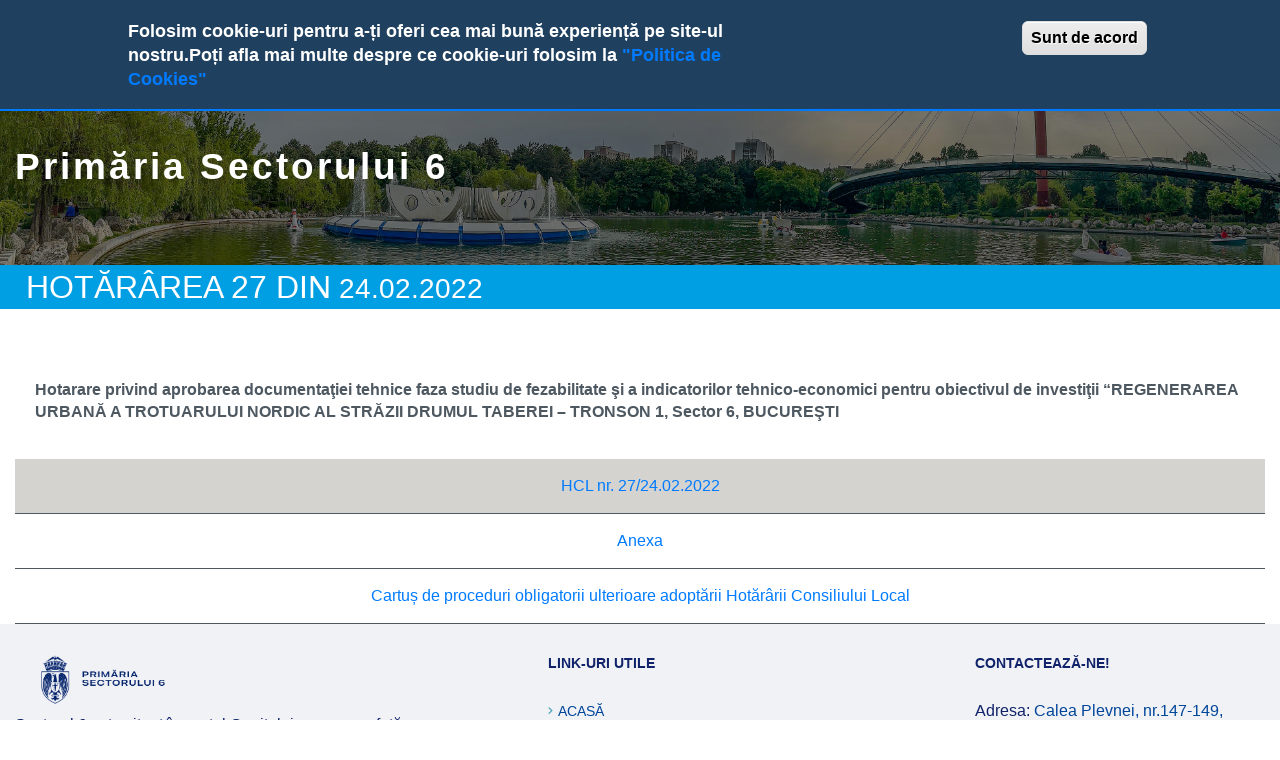

--- FILE ---
content_type: text/html; charset=UTF-8
request_url: https://primarie6.ro/primarie_sector6/node/9458
body_size: 17527
content:

<!DOCTYPE html>
<html  lang="en" dir="ltr" prefix="content: http://purl.org/rss/1.0/modules/content/  dc: http://purl.org/dc/terms/  foaf: http://xmlns.com/foaf/0.1/  og: http://ogp.me/ns#  rdfs: http://www.w3.org/2000/01/rdf-schema#  schema: http://schema.org/  sioc: http://rdfs.org/sioc/ns#  sioct: http://rdfs.org/sioc/types#  skos: http://www.w3.org/2004/02/skos/core#  xsd: http://www.w3.org/2001/XMLSchema# ">
<head>
  <meta charset="utf-8" />
<meta name="Generator" content="Drupal 10 (https://www.drupal.org)" />
<meta name="MobileOptimized" content="width" />
<meta name="HandheldFriendly" content="true" />
<meta name="viewport" content="width=device-width, initial-scale=1.0" />
<style>div#sliding-popup, div#sliding-popup .eu-cookie-withdraw-banner, .eu-cookie-withdraw-tab {background: #1f415f} div#sliding-popup.eu-cookie-withdraw-wrapper { background: transparent; } #sliding-popup h1, #sliding-popup h2, #sliding-popup h3, #sliding-popup p, #sliding-popup label, #sliding-popup div, .eu-cookie-compliance-more-button, .eu-cookie-compliance-secondary-button, .eu-cookie-withdraw-tab { color: #fff;} .eu-cookie-withdraw-tab { border-color: #fff;}#sliding-popup.sliding-popup-top { position: fixed; }</style>
<meta name="google-site-verification" content="rGZCvYj6muIwBxTA0j6tLj45clfiZdEMM9lh2jjHBiw" />
<link rel="icon" href="/primarie_sector6/sites/default/files/DLEP-favicon_0.ico" type="image/vnd.microsoft.icon" />
<link rel="alternate" hreflang="en" href="http://primarie6.ro/primarie_sector6/node/9458" />
<link rel="canonical" href="http://primarie6.ro/primarie_sector6/node/9458" />
<link rel="shortlink" href="http://primarie6.ro/primarie_sector6/node/9458" />

    <title>Hotarare privind aprobarea documentaţiei tehnice faza studiu de fezabilitate şi a indicatorilor tehnico-economici pentru obiectivul de investiţii “REGENERAREA URBANĂ A TROTUARULUI NORDIC AL STRĂZII DRUMUL TABEREI – TRONSON 1, Sector 6, BUCUREŞTI | Primăria Sectorului 6</title>
    <link rel="stylesheet" media="all" href="/primarie_sector6/sites/default/files/css/css_vrw1z6GxXFT0FkLOuzbgW8kkomRvA6E4QpkcKTYkanM.css?delta=0&amp;language=en&amp;theme=transpix&amp;include=eJxtjUEOwzAIBD_klidZxCYpMjHI4Cr-fXPoMafRzmGHZi6qjenGacLYCwE9yFxpxymR6Arh3qCOaSjv_0yCS2fkyl70S2OBdioqyfl-oGxq0_ImWprDg0s-jcbO_gHuHMmXB52woVOKgd2NLzhEN5SXx7qTxw-P0Erb" />
<link rel="stylesheet" media="all" href="/primarie_sector6/sites/default/files/css/css_nkESj0TpqEKM340t6ZFHW3Qj83VsPb5PRPpMUkqx3rs.css?delta=1&amp;language=en&amp;theme=transpix&amp;include=eJxtjUEOwzAIBD_klidZxCYpMjHI4Cr-fXPoMafRzmGHZi6qjenGacLYCwE9yFxpxymR6Arh3qCOaSjv_0yCS2fkyl70S2OBdioqyfl-oGxq0_ImWprDg0s-jcbO_gHuHMmXB52woVOKgd2NLzhEN5SXx7qTxw-P0Erb" />

    <script src="/primarie_sector6/sites/default/files/js/js_L1hsMUAQXSSGYr3AOnetPwv5Ipxii_JTamazhvIWk-M.js?scope=header&amp;delta=0&amp;language=en&amp;theme=transpix&amp;include=eJxtzlEOwyAIBuAL2XkkQy2dTBQimvT4c8myNItP_HwEAo4QRTLhLEWZoEb0uECHV2eq2R9tKPDj27pTWgnKEDEJH9j8PzijeQODig4NO0vM5hfmbCi2kyz5X1pZsALMFhtiXc8_ycZurjeopnT5J8sOvM0l0n7zhDA_3F72BnXKaZo"></script>

</head>
<body class="path-node page-node-type-hotarari">
    
    

<a href="#main-content" class="visually-hidden focusable skip-link">
  Skip to main content
</a>

  <div class="dialog-off-canvas-main-canvas" data-off-canvas-main-canvas>
    
      <!--   header area start   -->
      <div class="header-area home-3">
         <div class="info-bar">
            <div class="container">
               <div class="row">
                  <div class="col-lg-6">
                       <div>
    <div id="block-transpix-headertopletf">
  
    
        <div class="layout layout--onecol">
    <div  class="layout__region layout__region--content">
          <ul class="social-links">
	<li><a href="https://www.facebook.com/PrimariaChitila/?rf=327977774634872" target="_blank"><i class="fab fa-facebook-f"><span style="display:none">p</span></i></a></li>
	<li><a href="https://api.whatsapp.com/send?phone=" target="_blank"><i class="fab fa-whatsapp"><span style="display:none">p</span></i></a></li>
	<li><a href="#"><i class="fab fa-instagram"><span style="display:none">p</span></i></a></li>
</ul>



    </div>
  </div>

  </div>

  </div>

                  </div>
                  <div class="col-lg-6">
                     <div class="right-content">
                           <div>
    <div id="block-transpix-headertopright">
  
    
        <div class="layout layout--onecol">
    <div  class="layout__region layout__region--content">
          <ul>
	<li><a href="mailto:primar@primariachitila.ro" target="_blank"><span class="working-time">primar@primariachitila.ro</span></a></li>
	<li><a href="tel:+40214363709"><span class="working-time">021.436.37.09</span></a></li>
	<li><a href="https://goo.gl/maps/kSM1FBaJphoyzvBf6"><span class="working-time">Str. Ion Olteanu, nr. 6</span></a></li>
	<li><span class="working-time">8:00AM - 4:30PM</span></li>
</ul>



    </div>
  </div>

  </div>

  </div>

                      
                     </div>
                  </div>
               </div>
            </div>
         </div>
         <div class="support-nav-area">
            <div class="container">
               <div class="row">
                  <div class="col-lg-3 col-6">
                     <div class="logo-wrapper">
                        <div class="logo-wrapper-inner">
                              <div>
    

 
        
    <a href="/primarie_sector6/" title="Home" rel="home">
      <img width="195" height="69" class="logoImg" src="/primarie_sector6/sites/default/files/Stema_PS6_orizontal_negativ-1-removebg-preview_5.png" alt="Home" />
    </a>
      
        



 <div id="block-searchbutton">
  
    
        <div class="layout layout--onecol">
    <div  class="layout__region layout__region--content">
          <div id="main-nav-new-menu-link-contentb8e50623-5f69-47cd-835b-2742ed2ed286">
<p class="search-button-block"><a href="/primarie_sector6/search-page" style="color:#fff;"><svg class="bi bi-search" fill="currentColor" height="16" viewBox="0 0 16 16" width="16"> <path d="M11.742 10.344a6.5 6.5 0 1 0-1.397 1.398h-.001c.03.04.062.078.098.115l3.85 3.85a1 1 0 0 0 1.415-1.414l-3.85-3.85a1.007 1.007 0 0 0-.115-.1zM12 6.5a5.5 5.5 0 1 1-11 0 5.5 5.5 0 0 1 11 0z" /> </svg></a></p>
</div>



    </div>
  </div>

  </div>
<div class="search-block-form" data-drupal-selector="search-block-form" id="block-transpix-search" role="search">
  
      <h2>Cauta</h2>
    
      <form action="/primarie_sector6/search/node" method="get" id="search-block-form" accept-charset="UTF-8">
  <div class="js-form-item form-item js-form-type-search form-item-keys js-form-item-keys form-no-label">
      <label for="edit-keys" class="visually-hidden">Search</label>
        <input title="Enter the terms you wish to search for." data-drupal-selector="edit-keys" type="search" id="edit-keys" name="keys" value="" size="15" maxlength="128" class="form-search" />

        </div>
<div data-drupal-selector="edit-actions" class="form-actions js-form-wrapper form-wrapper" id="edit-actions"><input data-drupal-selector="edit-submit" type="submit" id="edit-submit" value="Search" class="button js-form-submit form-submit" />
</div>

</form>

  </div>

  </div>

                        </div>
                     </div>
                  </div>
                  <div class="col-lg-9 col-6 position-static">
                     <div class="navbar-area">
                        <div class="row">
                           <div class="col-12 position-static">
                              <nav class="main-menu" id="mainMenuHome3">
							  <div class="container-submenu">
							  <p style="display:none;">p</p>
							  </div>

                                  <div>
    <nav role="navigation" aria-labelledby="block-mainnavnew-2-menu" id="block-mainnavnew-2">
            
  <h2 class="visually-hidden" id="block-mainnavnew-2-menu">Main Nav New</h2>
  

        
              <ul>
              <li>
        <a href="/primarie_sector6/" class="nolink" target="_self" data-drupal-link-system-path="&lt;front&gt;">PRIMĂRIA SECTORULUI 6</a>
                                <ul>
              <li>
        <a href="/primarie_sector6/echipa" data-drupal-link-system-path="node/2395">Echipa</a>
                                <ul>
              <li>
        <a href="/primarie_sector6/conducere/ciprian-ciucu" title="Ciprian Ciucu" data-drupal-link-system-path="node/2427">Primar</a>
              </li>
          <li>
        <a href="/primarie_sector6/conducere/paul-moldovan" title="Paul Moldovan" data-drupal-link-system-path="node/2553">Viceprimar</a>
              </li>
          <li>
        <a href="https://primarie6.ro/primarie_sector6/ion-tanasuica" title="Ion Tănăsuică">Viceprimar</a>
              </li>
          <li>
        <a href="/primarie_sector6/conducere/demirel-spiridon" title="Demirel Spiridon" data-drupal-link-system-path="node/2393">Secretarul general</a>
              </li>
          <li>
        <a href="/primarie_sector6/conducere/marcel-florentin" title="Marcel Florentin Bera " data-drupal-link-system-path="node/2392">Arhitect Șef</a>
              </li>
          <li>
        <a href="/primarie_sector6/conducere" data-drupal-link-system-path="node/6310">Conducere</a>
              </li>
        </ul>
  
              </li>
          <li>
        <a href="/primarie_sector6/administratie/organizare">Organizare</a>
                                <ul>
              <li>
        <a href="/primarie_sector6/organizare/organigrama" data-drupal-link-system-path="node/2396">Organigramă</a>
              </li>
          <li>
        <a href="/primarie_sector6/directii" data-drupal-link-system-path="node/2401">Direcții</a>
              </li>
          <li>
        <a href="https://primarie6.ro/primarie_sector6/sites/default/files/2025-09/rof2025.pdf" target="_self">ROF</a>
              </li>
          <li>
        <a href="http://primarie6.ro/primarie_sector6/sites/default/files/2023-10/Regulament%20Intern%20-%20Prim%C4%83ria%20Sectorului%206%20-%202023_0.pdf">Regulament Intern al Primăriei Sectorului 6</a>
              </li>
          <li>
        <a href="/primarie_sector6/legislatie" data-drupal-link-system-path="node/11113">Legislație</a>
              </li>
        </ul>
  
              </li>
          <li>
        <a href="/primarie_sector6/institutii-subordonate" data-drupal-link-system-path="node/2417">Instituții subordonate </a>
                                <ul>
              <li>
        <a href="https://taxelocale6.ro/" target="_blank">Direcția de Impozite și Taxe Locale</a>
              </li>
          <li>
        <a href="https://evidentapersoanelor6.ro/" target="_blank">Direcția Locală de Evidență a Persoanelor</a>
              </li>
          <li>
        <a href="https://adps6.ro/" target="_blank">Administrația Domeniului Public și Dezvoltare Urbană</a>
              </li>
          <li>
        <a href="https://www.protectiacopilului6.ro/" target="_blank">Direcția Generală de Asistență Socială și Protecția Copilului</a>
              </li>
          <li>
        <a href="https://politia6.ro/" target="_blank">Direcția Generală de Poliție Locală</a>
              </li>
          <li>
        <a href="https://www.nectarie6.ro/" target="_blank">Centrul de Sănătate Multifuncțional Sfântul Nectarie Sector 6</a>
              </li>
          <li>
        <a href="https://www.salubrizare6.ro/" target="_blank">Administrația Serviciului Public de Salubrizare Sector 6</a>
              </li>
          <li>
        <a href="https://administratiacomerciala6.ro/" target="_blank">Administrația Comercială</a>
              </li>
        </ul>
  
              </li>
          <li>
        <a href="/primarie_sector6/organizare/cariera">Carieră</a>
              </li>
          <li>
        <a href="/primarie_sector6/dezvoltare-strategii">Dezvoltare și strategii </a>
              </li>
          <li>
        <a href="/primarie_sector6/organizare/rapoarte-si-studii">Rapoarte și studii</a>
              </li>
          <li>
        <a href="/primarie_sector6/despre-sectorul-6" data-drupal-link-system-path="node/11120">Despre Sectorul 6</a>
              </li>
        </ul>
  
              </li>
          <li>
        <span>CONSILIUL LOCAL</span>
                                <ul>
              <li>
        <a href="/primarie_sector6/consiliu/consilieri">Consilieri</a>
                                <ul>
              <li>
        <a href="/primarie_sector6/consiliu/consilieri-locali">Consilieri locali</a>
              </li>
          <li>
        <a href="/primarie_sector6/consiliu/comisii">Comisii de specialitate</a>
              </li>
        </ul>
  
              </li>
          <li>
        <a href="/primarie_sector6/consiliu/proiecte-locale">Proiecte de hotărâre</a>
              </li>
          <li>
        <a href="/primarie_sector6/consiliu/ordinea-de-zi">Ședințele consiliului local </a>
              </li>
          <li>
        <a href="/primarie_sector6/hotarari-ale-consiliului-local" data-drupal-link-system-path="node/2534">Hotărâri ale consiliului local</a>
              </li>
          <li>
        <a href="/primarie_sector6/rapoarte-de-evaluare" data-drupal-link-system-path="node/2533">Rapoarte de evaluare Lege nr. 52/2003 privind transparenţa decizională în administraţia publică</a>
              </li>
          <li>
        <a href="/primarie_sector6/consiliu/ROF">ROF</a>
              </li>
          <li>
        <a href="/primarie_sector6/consiliu/dezbateri-publice" data-drupal-link-system-path="node/5940">Dezbateri publice</a>
              </li>
        </ul>
  
              </li>
          <li>
        <span>INFORMAȚII DE INTERES PUBLIC</span>
                                <ul>
              <li>
        <a href="/primarie_sector6/transparenta-institutionala" data-drupal-link-system-path="node/2428">Transparența instituțională</a>
                                <ul>
              <li>
        <a href="/primarie_sector6/sites/default/files/2023-03/Cod-de-etica-si-de-integritate-2023.pdf" target="_blank">Codul etic de integritate </a>
              </li>
          <li>
        <a href="/primarie_sector6/alte-informatii/transparenta-decizionala" data-drupal-link-system-path="node/6492">Transparență decizională</a>
              </li>
          <li>
        <a href="/primarie_sector6/integritatea-institutionala" data-drupal-link-system-path="node/11110">Integritatea instituțională</a>
              </li>
          <li>
        <a href="/primarie_sector6/sites/default/files/2024-02/Ghidul-privind-prevenirea-%C5%9Fi-combaterea-h%C4%83r%C5%A3uirii-pe-criteriul-de-sex-precum-%C5%9Fi-a-h%C4%83r%C5%A3uirii-morale-la-locul-de-munc%C4%83.pdf">Ghid privind prevenirea şi combaterea hărţuirii pe criteriul de sex, precum şi a hărţuirii morale la locul de muncă</a>
              </li>
        </ul>
  
              </li>
          <li>
        <a href="/primarie_sector6/guvernanta">Guvernanță corporativă</a>
                                <ul>
              <li>
        <a href="/primarie_sector6/guvernanta/concursuri" data-drupal-link-system-path="node/13317">Concursuri</a>
              </li>
          <li>
        <a href="/primarie_sector6/guvernanta/hotarari" data-drupal-link-system-path="node/13308">Hotărâri</a>
              </li>
          <li>
        <a href="/primarie_sector6/guvernanta/rapoarte" data-drupal-link-system-path="node/13307">Rapoarte</a>
              </li>
        </ul>
  
              </li>
          <li>
        <a href="/primarie_sector6/monitor-oficial">Monitorul oficial local</a>
                                <ul>
              <li>
        <a href="/primarie_sector6/regulamente-proceduri-administrative">Regulamente privind procedurile administrative</a>
              </li>
          <li>
        <a href="/primarie_sector6/hotararile-autoritatii-deliberative-0" data-drupal-link-system-path="node/10440">Hotărârile autorității deliberative</a>
              </li>
          <li>
        <a href="/primarie_sector6/dispozitiile-autoritatii-executive" data-drupal-link-system-path="node/3789">Dispozițiile autorității executive</a>
              </li>
          <li>
        <a href="/primarie_sector6/informatii-de-interes/date" data-drupal-link-system-path="node/2429">Documente și informații financiare</a>
              </li>
          <li>
        <a href="/primarie_sector6/informatii-interes-public/dispozitii" data-drupal-link-system-path="node/2436">Dispoziții</a>
              </li>
          <li>
        <a href="/primarie_sector6/informatii-publice/alte-documente" data-drupal-link-system-path="node/10442">Alte Documente</a>
              </li>
        </ul>
  
              </li>
          <li>
        <a href="/primarie_sector6/solicitare-informatii" data-drupal-link-system-path="node/2469">Solicitare informații</a>
                                <ul>
              <li>
        <a href="/primarie_sector6/lege-544" data-drupal-link-system-path="node/2445">Responsabil legea 544/2001 privind accesul la informațiile de interes public</a>
              </li>
          <li>
        <a href="https://portal.primarie6.ro/#/bpmInstanceView?domainId=79&amp;moduleId=4&amp;identifier=45" target="_blank">Formular solicitare în baza Legii 544/2001 privind accesul la informațiile de interes public</a>
              </li>
          <li>
        <a href="/primarie_sector6/modalitatea-de-contestare" data-drupal-link-system-path="node/10441">Modalitatea de contestare a deciziei și formularele aferente pentru reclamație administrativă</a>
              </li>
          <li>
        <a href="/primarie_sector6/cadrul-legislativ" data-drupal-link-system-path="node/10435">Cadrul Legislativ</a>
              </li>
          <li>
        <a href="/primarie_sector6/documente-interes-public" data-drupal-link-system-path="node/9571">Listă cu documentele de interes public și lista cu documentele produse/gestionate de instituție</a>
              </li>
          <li>
        <a href="/primarie_sector6/rapoarte-de-aplicare" data-drupal-link-system-path="node/2449">Rapoarte de aplicare a legii nr.544/2001 privind accesul la informațiile de interes public</a>
              </li>
        </ul>
  
              </li>
          <li>
        <a href="/primarie_sector6/buletin-informativ" data-drupal-link-system-path="node/2470">Buletin informativ</a>
              </li>
          <li>
        <a href="/primarie_sector6/primarie_sector6/informatii-de-interes/date">Buget din toate sursele de venit</a>
                                <ul>
              <li>
        <a href="/primarie_sector6/buget" data-drupal-link-system-path="node/2565">Buget</a>
              </li>
          <li>
        <a href="/primarie_sector6/rapoarte-financiare" data-drupal-link-system-path="node/2566">Rapoarte financiare</a>
              </li>
          <li>
        <a href="/primarie_sector6/situatii-financiare-bilant-contabil-si-anexe-plati-restante" data-drupal-link-system-path="node/2567">Situații financiare, Bilanț contabil și anexe, plați restante</a>
              </li>
          <li>
        <a href="/primarie_sector6/datoria-publica-locala" data-drupal-link-system-path="node/2568">Datoria publică locală</a>
              </li>
        </ul>
  
              </li>
          <li>
        <a href="/primarie_sector6/achizitii-publice" data-drupal-link-system-path="node/2438">Achiziții publice</a>
                                <ul>
              <li>
        <a href="/primarie_sector6/programul-anual-al-achizitiilor-publice-0" target="_self" data-drupal-link-system-path="node/10555">Programul anual al achizițiilor publice</a>
              </li>
          <li>
        <a href="/primarie_sector6/contractele-valoare-5000">Contractele cu valoare de peste 5.000 euro</a>
              </li>
          <li>
        <a href="/primarie_sector6/anunturi-achizitii-publice" data-drupal-link-system-path="node/11950">Anunțuri achiziții publice</a>
              </li>
        </ul>
  
              </li>
          <li>
        <a href="/primarie_sector6/declaratii-de-avere-si-interese" data-drupal-link-system-path="node/10432">Declarații de avere și de interese</a>
              </li>
          <li>
        <a href="/primarie_sector6/informatii-interes-public/transparenta-venituri" data-drupal-link-system-path="node/2435">Transparența Veniturilor Salariale</a>
              </li>
          <li>
        <a href="/primarie_sector6/informatii-interes-public/proiecte">Proiecte</a>
              </li>
          <li>
        <a href="https://lucrari-edilitare.primarie6.ro/">Hartă lucări edilitare</a>
              </li>
          <li>
        <a href="/primarie_sector6/informatii-interes-public/alte-informatii">Alte informații</a>
                                <ul>
              <li>
        <a href="/primarie_sector6/alte-informatii/drept-proprietate">Dreptul la proprietate</a>
              </li>
          <li>
        <a href="/primarie_sector6/comitetul-situatii-de-urgenta-sector-6" data-drupal-link-system-path="node/11225">Comitetul Local Pentru Situații de Urgență al Sectorului 6</a>
              </li>
          <li>
        <a href="http://ruti.gov.ro/" target="_blank">Registrul Unic al Transparenței Intereselor</a>
              </li>
          <li>
        <a href="/primarie_sector6/comisii-paritare" data-drupal-link-system-path="node/11112">Comisii paritare</a>
              </li>
          <li>
        <a href="https://fiipregatit.ro/">Platforma națională de pregătire pentru situații de urgență</a>
              </li>
        </ul>
  
              </li>
        </ul>
  
              </li>
          <li>
        <span>CONTACT</span>
                                <ul>
              <li>
        <a href="/primarie_sector6/informatii-de-contact" data-drupal-link-system-path="node/2629">Informații de contact</a>
              </li>
          <li>
        <a href="/primarie_sector6/formular-inscriere-audiente" target="_self" data-drupal-link-system-path="node/7512">Cerere audiență </a>
              </li>
          <li>
        <a href="https://portal.primarie6.ro/#/bpmInstanceView?domainId=79&amp;moduleId=4&amp;identifier=48" target="_blank" title="	">Sesizări, petiții, reclamații</a>
                                <ul>
              <li>
        <a href="https://portal.primarie6.ro/#/bpmInstanceView?domainId=79&amp;moduleId=4&amp;identifier=48" target="_blank">Fă o sesizare online</a>
              </li>
          <li>
        <a href="https://primarie6.ro/primarie_sector6/sites/default/files/2025-12/GHIDUL-CET%C4%82%C8%9AEANULUI-PETI%C8%9AIONAR.pdf">Ghidul cetăţeanului</a>
              </li>
        </ul>
  
              </li>
        </ul>
  
              </li>
          <li>
        <span>PRESĂ</span>
                                <ul>
              <li>
        <a href="/primarie_sector6/stirile-primariei" data-drupal-link-system-path="node/2367">Comunicate de presă</a>
              </li>
          <li>
        <a href="/primarie_sector6/presa/kit-presa">Media</a>
                                <ul>
              <li>
        <a href="/primarie_sector6/presa-media-foto" data-drupal-link-system-path="node/11027">Foto</a>
              </li>
          <li>
        <a href="/primarie_sector6/presa-media-video" data-drupal-link-system-path="node/11056">Video</a>
              </li>
        </ul>
  
              </li>
          <li>
        <a href="/primarie_sector6/kit-presa/acreditari" data-drupal-link-system-path="node/9473">Acreditări</a>
              </li>
          <li>
        <a href="/primarie_sector6/kit-presa/contact" data-drupal-link-system-path="node/2371">Contact</a>
              </li>
        </ul>
  
              </li>
          <li>
        <a href="/primarie_sector6/alegeri-2025" class="nolink menuparent" data-drupal-link-system-path="node/13952">ALEGERI 2025</a>
              </li>
        </ul>
  


  </nav>
<div id="block-mainnavnew">
  
    
      
<ul id="superfish-main-nav-new" class="menu sf-menu sf-main-nav-new sf-horizontal sf-style-none">
  
<li id="main-nav-new-menu-link-content44e0b8cc-42ab-4a86-8ca5-477959a08dcb" class="sf-depth-1 menuparent"><a href="/primarie_sector6/" class="nolink sf-depth-1 menuparent" target="_self" title="">PRIMĂRIA SECTORULUI 6</a><ul><li id="main-nav-new-menu-link-content589517ef-0100-4240-b919-6460c0364c3f" class="sf-depth-2 menuparent"><a href="/primarie_sector6/echipa" class="sf-depth-2 menuparent" title="">Echipa</a><ul><li id="main-nav-new-menu-link-contentc228dbf9-bdf7-4c23-91e4-0ca2cc1d7220" class="sf-depth-3 sf-no-children"><a href="/primarie_sector6/conducere/ciprian-ciucu" class="sf-depth-3" title="">Primar <span class="sf-description">Ciprian Ciucu</span></a></li><li id="main-nav-new-menu-link-contente6e0e972-e016-4281-8263-46069074684f" class="sf-depth-3 sf-no-children"><a href="/primarie_sector6/conducere/paul-moldovan" class="sf-depth-3" title="">Viceprimar <span class="sf-description">Paul Moldovan</span></a></li><li id="main-nav-new-menu-link-contentd2547277-a82a-426c-9011-48f36b1da098" class="sf-depth-3 sf-no-children"><a href="https://primarie6.ro/primarie_sector6/ion-tanasuica" class="sf-depth-3 sf-external" title="">Viceprimar <span class="sf-description">Ion Tănăsuică</span></a></li><li id="main-nav-new-menu-link-content9a470fac-b87c-4b28-b44e-271e14959dc1" class="sf-depth-3 sf-no-children"><a href="/primarie_sector6/conducere/demirel-spiridon" class="sf-depth-3" title="">Secretarul general <span class="sf-description">Demirel Spiridon</span></a></li><li id="main-nav-new-menu-link-content2b0b1ebf-c047-4e1f-860b-ff082d7e5205" class="sf-depth-3 sf-no-children"><a href="/primarie_sector6/conducere/marcel-florentin" class="sf-depth-3" title="">Arhitect Șef <span class="sf-description">Marcel Florentin Bera </span></a></li><li id="main-nav-new-menu-link-content633ddeb9-6baf-41ed-a9b9-53fbfffbf0dd" class="sf-depth-3 sf-no-children"><a href="/primarie_sector6/conducere" class="sf-depth-3" title="">Conducere</a></li></ul></li><li id="main-nav-new-menu-link-content1773f32f-7967-4fbf-9733-1042fcc7b391" class="sf-depth-2 menuparent"><a href="/primarie_sector6/administratie/organizare" class="sf-depth-2 menuparent" title="">Organizare</a><ul><li id="main-nav-new-menu-link-content95e0af4a-081b-4ad6-a6c8-78684a902c61" class="sf-depth-3 sf-no-children"><a href="/primarie_sector6/organizare/organigrama" class="sf-depth-3" title="">Organigramă</a></li><li id="main-nav-new-menu-link-content3bf5ceda-c812-48c7-b908-feaaa5b431ad" class="sf-depth-3 sf-no-children"><a href="/primarie_sector6/directii" class="sf-depth-3" title="">Direcții</a></li><li id="main-nav-new-menu-link-content10898591-3443-4251-8bc6-22b1e8f083bc" class="sf-depth-3 sf-no-children"><a href="https://primarie6.ro/primarie_sector6/sites/default/files/2025-09/rof2025.pdf" target="_self" title="" class="sf-depth-3 sf-external">ROF</a></li><li id="main-nav-new-menu-link-contentc3ad6a31-9b74-4026-878d-042ef5ac1114" class="sf-depth-3 sf-no-children"><a href="http://primarie6.ro/primarie_sector6/sites/default/files/2023-10/Regulament%20Intern%20-%20Prim%C4%83ria%20Sectorului%206%20-%202023_0.pdf" class="sf-depth-3 sf-external" title="">Regulament Intern al Primăriei Sectorului 6</a></li><li id="main-nav-new-menu-link-content1e67e628-9285-4d60-9b0c-16699d35d35a" class="sf-depth-3 sf-no-children"><a href="/primarie_sector6/legislatie" class="sf-depth-3" title="">Legislație</a></li></ul></li><li id="main-nav-new-menu-link-content0abe58d6-bb65-42af-b4b1-c9ae0b8b6daa" class="sf-depth-2 menuparent"><a href="/primarie_sector6/institutii-subordonate" class="sf-depth-2 menuparent" title="">Instituții subordonate </a><ul><li id="main-nav-new-menu-link-contentbb6715f1-8500-499f-9c29-1cf7bd691194" class="sf-depth-3 sf-no-children"><a href="https://taxelocale6.ro/" class="sf-depth-3 sf-external" target="_blank" title="">Direcția de Impozite și Taxe Locale</a></li><li id="main-nav-new-menu-link-content4126b0de-0dfe-4e66-8321-e3801376c4ad" class="sf-depth-3 sf-no-children"><a href="https://evidentapersoanelor6.ro/" class="sf-depth-3 sf-external" target="_blank" title="">Direcția Locală de Evidență a Persoanelor</a></li><li id="main-nav-new-menu-link-content12fb160a-90bb-4e0f-90e9-a91c2952cd6f" class="sf-depth-3 sf-no-children"><a href="https://adps6.ro/" class="sf-depth-3 sf-external" target="_blank" title="">Administrația Domeniului Public și Dezvoltare Urbană</a></li><li id="main-nav-new-menu-link-content56da0509-9ad2-4c6f-8324-11040ebaae35" class="sf-depth-3 sf-no-children"><a href="https://www.protectiacopilului6.ro/" class="sf-depth-3 sf-external" target="_blank" title="">Direcția Generală de Asistență Socială și Protecția Copilului</a></li><li id="main-nav-new-menu-link-contentd7d9090d-cc8a-4978-a8c4-d76207be7509" class="sf-depth-3 sf-no-children"><a href="https://politia6.ro/" class="sf-depth-3 sf-external" target="_blank" title="">Direcția Generală de Poliție Locală</a></li><li id="main-nav-new-menu-link-contentfa2a1f7a-253c-4117-9bff-e8869633f3cd" class="sf-depth-3 sf-no-children"><a href="https://www.nectarie6.ro/" class="sf-depth-3 sf-external" target="_blank" title="">Centrul de Sănătate Multifuncțional Sfântul Nectarie Sector 6</a></li><li id="main-nav-new-menu-link-content3803951d-3162-4477-aec1-72f98f344fe0" class="sf-depth-3 sf-no-children"><a href="https://www.salubrizare6.ro/" class="sf-depth-3 sf-external" target="_blank" title="">Administrația Serviciului Public de Salubrizare Sector 6</a></li><li id="main-nav-new-menu-link-content1c5e4b81-b5e1-4941-9e5d-4ad481b9688b" class="sf-depth-3 sf-no-children"><a href="https://administratiacomerciala6.ro/" class="sf-depth-3 sf-external" target="_blank" title="">Administrația Comercială</a></li></ul></li><li id="main-nav-new-menu-link-contentadfaa1d3-0ec6-4b90-9942-93f5e90fc65e" class="sf-depth-2 sf-no-children"><a href="/primarie_sector6/organizare/cariera" class="sf-depth-2" title="">Carieră</a></li><li id="main-nav-new-menu-link-contentf0e62a3d-3d4d-4550-8dc9-e9d5a0978100" class="sf-depth-2 sf-no-children"><a href="/primarie_sector6/dezvoltare-strategii" class="sf-depth-2" title="">Dezvoltare și strategii </a></li><li id="main-nav-new-menu-link-contentc0b3c427-07c5-4d18-92a5-9a6ce2fe3d34" class="sf-depth-2 sf-no-children"><a href="/primarie_sector6/organizare/rapoarte-si-studii" class="sf-depth-2" title="">Rapoarte și studii</a></li><li id="main-nav-new-menu-link-content5428855e-7af9-4e64-936c-48854fcba356" class="sf-depth-2 sf-no-children"><a href="/primarie_sector6/despre-sectorul-6" class="sf-depth-2" title="">Despre Sectorul 6</a></li></ul></li><li id="main-nav-new-menu-link-contentafbac0fe-5752-4d1b-bb92-72395b5d9b34" class="sf-depth-1 menuparent"><span class="sf-depth-1 menuparent nolink" title="">CONSILIUL LOCAL</span><ul><li id="main-nav-new-menu-link-content6ab773be-0cbf-4939-bd9c-485421fd7338" class="sf-depth-2 menuparent"><a href="/primarie_sector6/consiliu/consilieri" class="sf-depth-2 menuparent" title="">Consilieri</a><ul><li id="main-nav-new-menu-link-content82c762b6-f84c-40cb-92ad-ed3df83e6c80" class="sf-depth-3 sf-no-children"><a href="/primarie_sector6/consiliu/consilieri-locali" class="sf-depth-3" title="">Consilieri locali</a></li><li id="main-nav-new-menu-link-content1a3adb1d-bc4c-4054-be97-abec48e8b5be" class="sf-depth-3 sf-no-children"><a href="/primarie_sector6/consiliu/comisii" class="sf-depth-3" title="">Comisii de specialitate</a></li></ul></li><li id="main-nav-new-menu-link-content8d513f31-0711-4dda-8556-59ddf62bc6d1" class="sf-depth-2 sf-no-children"><a href="/primarie_sector6/consiliu/proiecte-locale" class="sf-depth-2" title="">Proiecte de hotărâre</a></li><li id="main-nav-new-menu-link-contentc60236e1-01d2-4b15-bc04-8e956c124e1c" class="sf-depth-2 sf-no-children"><a href="/primarie_sector6/consiliu/ordinea-de-zi" class="sf-depth-2" title="">Ședințele consiliului local </a></li><li id="main-nav-new-menu-link-contentea351802-b7b0-4de8-ac66-85ea0765c662" class="sf-depth-2 sf-no-children"><a href="/primarie_sector6/hotarari-ale-consiliului-local" class="sf-depth-2" title="">Hotărâri ale consiliului local</a></li><li id="main-nav-new-menu-link-contente6333234-3b47-4212-ad7b-f0e454f206e8" class="sf-depth-2 sf-no-children"><a href="/primarie_sector6/rapoarte-de-evaluare" class="sf-depth-2" title="">Rapoarte de evaluare Lege nr. 52/2003 privind transparenţa decizională în administraţia publică</a></li><li id="main-nav-new-menu-link-contentff101e94-c383-4f00-a483-d0abfcb38541" class="sf-depth-2 sf-no-children"><a href="/primarie_sector6/consiliu/ROF" class="sf-depth-2" title="">ROF</a></li><li id="main-nav-new-menu-link-content565def95-7930-415f-bc52-a21ae4c97848" class="sf-depth-2 sf-no-children"><a href="/primarie_sector6/consiliu/dezbateri-publice" class="sf-depth-2" title="">Dezbateri publice</a></li></ul></li><li id="main-nav-new-menu-link-contentf4e6aff6-0bdc-4fbc-9cd8-e3ed24795c48" class="sf-depth-1 menuparent"><span class="sf-depth-1 menuparent nolink" title="">INFORMAȚII DE INTERES PUBLIC</span><ul><li id="main-nav-new-menu-link-content7c720f90-1d76-409b-aca0-7592c4292244" class="sf-depth-2 menuparent"><a href="/primarie_sector6/transparenta-institutionala" class="sf-depth-2 menuparent" title="">Transparența instituțională</a><ul><li id="main-nav-new-menu-link-contentd67a0f5a-4916-4682-ac20-213545d7aa59" class="sf-depth-3 sf-no-children"><a href="/primarie_sector6/sites/default/files/2023-03/Cod-de-etica-si-de-integritate-2023.pdf" class="sf-depth-3" target="_blank" title="">Codul etic de integritate </a></li><li id="main-nav-new-menu-link-content1ab5a14f-e8b2-4d94-bcdc-712a709a4c4b" class="sf-depth-3 sf-no-children"><a href="/primarie_sector6/alte-informatii/transparenta-decizionala" class="sf-depth-3" title="">Transparență decizională</a></li><li id="main-nav-new-menu-link-content8f82caed-4c77-4a43-8a5d-42a8f2ac27a5" class="sf-depth-3 sf-no-children"><a href="/primarie_sector6/integritatea-institutionala" class="sf-depth-3" title="">Integritatea instituțională</a></li><li id="main-nav-new-menu-link-contenta6ad2716-65ae-4066-9ef7-a0aab36573fc" class="sf-depth-3 sf-no-children"><a href="/primarie_sector6/sites/default/files/2024-02/Ghidul-privind-prevenirea-%C5%9Fi-combaterea-h%C4%83r%C5%A3uirii-pe-criteriul-de-sex-precum-%C5%9Fi-a-h%C4%83r%C5%A3uirii-morale-la-locul-de-munc%C4%83.pdf" class="sf-depth-3" title="">Ghid privind prevenirea şi combaterea hărţuirii pe criteriul de sex, precum şi a hărţuirii morale la locul de muncă</a></li></ul></li><li id="main-nav-new-menu-link-contentf27e6d99-65f3-4e7f-beea-2d526c4e8b53" class="sf-depth-2 menuparent"><a href="/primarie_sector6/guvernanta" class="sf-depth-2 menuparent" title="">Guvernanță corporativă</a><ul><li id="main-nav-new-menu-link-content121ece23-3d2b-4893-9fc3-17a600911507" class="sf-depth-3 sf-no-children"><a href="/primarie_sector6/guvernanta/concursuri" class="sf-depth-3" title="">Concursuri</a></li><li id="main-nav-new-menu-link-content320b5a3c-75bd-4066-966c-a2db88a3e607" class="sf-depth-3 sf-no-children"><a href="/primarie_sector6/guvernanta/hotarari" class="sf-depth-3" title="">Hotărâri</a></li><li id="main-nav-new-menu-link-contentc8a7acb5-c530-4501-a7b6-ed1fe3a8b620" class="sf-depth-3 sf-no-children"><a href="/primarie_sector6/guvernanta/rapoarte" class="sf-depth-3" title="">Rapoarte</a></li></ul></li><li id="main-nav-new-menu-link-content3b852502-bb15-48ca-9496-888f48d85f88" class="sf-depth-2 menuparent"><a href="/primarie_sector6/monitor-oficial" class="sf-depth-2 menuparent" title="">Monitorul oficial local</a><ul><li id="main-nav-new-menu-link-contentdd63a44b-dfad-4d50-84d3-8dc735a0546a" class="sf-depth-3 sf-no-children"><a href="/primarie_sector6/regulamente-proceduri-administrative" class="sf-depth-3" title="">Regulamente privind procedurile administrative</a></li><li id="main-nav-new-menu-link-content265c6695-d4cf-41bd-abba-b3502a9e7490" class="sf-depth-3 sf-no-children"><a href="/primarie_sector6/hotararile-autoritatii-deliberative-0" class="sf-depth-3" title="">Hotărârile autorității deliberative</a></li><li id="main-nav-new-menu-link-contenta19872a4-34bb-431b-b6a5-8afa922b9d5e" class="sf-depth-3 sf-no-children"><a href="/primarie_sector6/dispozitiile-autoritatii-executive" class="sf-depth-3" title="">Dispozițiile autorității executive</a></li><li id="main-nav-new-menu-link-content8aad6869-c1cb-4c24-8d62-40e7fecbc5d3" class="sf-depth-3 sf-no-children"><a href="/primarie_sector6/informatii-de-interes/date" class="sf-depth-3" title="">Documente și informații financiare</a></li><li id="main-nav-new-menu-link-contenta2c906cd-300d-4f01-be02-35b5a88ae40e" class="sf-depth-3 sf-no-children"><a href="/primarie_sector6/informatii-interes-public/dispozitii" class="sf-depth-3" title="">Dispoziții</a></li><li id="main-nav-new-menu-link-content51ad8eb0-5fd1-4152-a81a-407fa2fe2fe9" class="sf-depth-3 sf-no-children"><a href="/primarie_sector6/informatii-publice/alte-documente" class="sf-depth-3" title="">Alte Documente</a></li></ul></li><li id="main-nav-new-menu-link-content366a27fc-cdb2-4f03-b932-16f3199b238f" class="sf-depth-2 menuparent"><a href="/primarie_sector6/solicitare-informatii" class="sf-depth-2 menuparent" title="">Solicitare informații</a><ul><li id="main-nav-new-menu-link-content01cdcac8-05ed-44f8-abcc-fa089f191891" class="sf-depth-3 sf-no-children"><a href="/primarie_sector6/lege-544" class="sf-depth-3" title="">Responsabil legea 544/2001 privind accesul la informațiile de interes public</a></li><li id="main-nav-new-menu-link-contenta6dfec6d-3cc6-4386-a2cc-a35c29b6c2cc" class="sf-depth-3 sf-no-children"><a href="https://portal.primarie6.ro/#/bpmInstanceView?domainId=79&amp;moduleId=4&amp;identifier=45" class="sf-depth-3 sf-external" target="_blank" title="">Formular solicitare în baza Legii 544/2001 privind accesul la informațiile de interes public</a></li><li id="main-nav-new-menu-link-content68cd7143-0f57-4f6d-a755-1285994b5cce" class="sf-depth-3 sf-no-children"><a href="/primarie_sector6/modalitatea-de-contestare" class="sf-depth-3" title="">Modalitatea de contestare a deciziei și formularele aferente pentru reclamație administrativă</a></li><li id="main-nav-new-menu-link-contentca366957-660c-4794-a22e-5764fb6eb762" class="sf-depth-3 sf-no-children"><a href="/primarie_sector6/cadrul-legislativ" class="sf-depth-3" title="">Cadrul Legislativ</a></li><li id="main-nav-new-menu-link-contentd4a82df0-3669-4f09-9863-1779d42d98d6" class="sf-depth-3 sf-no-children"><a href="/primarie_sector6/documente-interes-public" class="sf-depth-3" title="">Listă cu documentele de interes public și lista cu documentele produse/gestionate de instituție</a></li><li id="main-nav-new-menu-link-contentdb94f2e4-90b9-4f19-a3ec-f193186c6059" class="sf-depth-3 sf-no-children"><a href="/primarie_sector6/rapoarte-de-aplicare" class="sf-depth-3" title="">Rapoarte de aplicare a legii nr.544/2001 privind accesul la informațiile de interes public</a></li></ul></li><li id="main-nav-new-menu-link-contentc4976ae3-a810-4422-b110-6d58107cf047" class="sf-depth-2 sf-no-children"><a href="/primarie_sector6/buletin-informativ" title="" class="sf-depth-2">Buletin informativ</a></li><li id="main-nav-new-menu-link-content0263e642-6a78-45a3-b281-93efc91bc547" class="sf-depth-2 menuparent"><a href="/primarie_sector6/primarie_sector6/informatii-de-interes/date" class="sf-depth-2 menuparent" title="">Buget din toate sursele de venit</a><ul><li id="main-nav-new-menu-link-content0df8835f-92c6-4ef5-833b-a3ca210dd91a" class="sf-depth-3 sf-no-children"><a href="/primarie_sector6/buget" class="sf-depth-3" title="">Buget</a></li><li id="main-nav-new-menu-link-contentc0f511b6-461e-4d8e-8d83-038cdd159a1a" class="sf-depth-3 sf-no-children"><a href="/primarie_sector6/rapoarte-financiare" class="sf-depth-3" title="">Rapoarte financiare</a></li><li id="main-nav-new-menu-link-content9f3e8582-dce7-4631-9d48-23a84d339f5c" class="sf-depth-3 sf-no-children"><a href="/primarie_sector6/situatii-financiare-bilant-contabil-si-anexe-plati-restante" class="sf-depth-3" title="">Situații financiare, Bilanț contabil și anexe, plați restante</a></li><li id="main-nav-new-menu-link-content64bc63c8-f8dd-49cb-9e37-662a26fe5dd3" class="sf-depth-3 sf-no-children"><a href="/primarie_sector6/datoria-publica-locala" class="sf-depth-3" title="">Datoria publică locală</a></li></ul></li><li id="main-nav-new-menu-link-content59f96f3e-1d4a-40fa-bbbe-d07fd09a8546" class="sf-depth-2 menuparent"><a href="/primarie_sector6/achizitii-publice" class="sf-depth-2 menuparent" title="">Achiziții publice</a><ul><li id="main-nav-new-menu-link-contentfb43539c-de46-404e-9cf0-a47facc7b768" class="sf-depth-3 sf-no-children"><a href="/primarie_sector6/programul-anual-al-achizitiilor-publice-0" class="sf-depth-3" target="_self" title="">Programul anual al achizițiilor publice</a></li><li id="main-nav-new-menu-link-content38089c1b-92fc-4d8a-bcb3-dae3ca7f916c" class="sf-depth-3 sf-no-children"><a href="/primarie_sector6/contractele-valoare-5000" class="sf-depth-3" title="">Contractele cu valoare de peste 5.000 euro</a></li><li id="main-nav-new-menu-link-content4d8a38f1-5857-4b37-a35a-ef9f643ef317" class="sf-depth-3 sf-no-children"><a href="/primarie_sector6/anunturi-achizitii-publice" class="sf-depth-3" title="">Anunțuri achiziții publice</a></li></ul></li><li id="main-nav-new-menu-link-content727c01f2-7106-4511-936f-32ebfba020d7" class="sf-depth-2 sf-no-children"><a href="/primarie_sector6/declaratii-de-avere-si-interese" class="sf-depth-2" title="">Declarații de avere și de interese</a></li><li id="main-nav-new-menu-link-content1da45a4b-5097-4fc4-8dbc-bb8f80d597f1" class="sf-depth-2 sf-no-children"><a href="/primarie_sector6/informatii-interes-public/transparenta-venituri" class="sf-depth-2" title="">Transparența Veniturilor Salariale</a></li><li id="main-nav-new-menu-link-contente5747a65-94e6-4153-8b61-81bbbcaf6a7d" class="sf-depth-2 sf-no-children"><a href="/primarie_sector6/informatii-interes-public/proiecte" class="sf-depth-2" title="">Proiecte</a></li><li id="main-nav-new-menu-link-contentee680b73-cef6-46b8-92a3-1de1001d4ea2" class="sf-depth-2 sf-no-children"><a href="https://lucrari-edilitare.primarie6.ro/" class="sf-depth-2 sf-external" title="">Hartă lucări edilitare</a></li><li id="main-nav-new-menu-link-contentbd5b9f99-a26d-42b7-9cf1-01f027152b23" class="sf-depth-2 menuparent"><a href="/primarie_sector6/informatii-interes-public/alte-informatii" class="sf-depth-2 menuparent" title="">Alte informații</a><ul><li id="main-nav-new-menu-link-contentcabbbdc9-9086-431e-a0d6-ad901940941e" class="sf-depth-3 sf-no-children"><a href="/primarie_sector6/alte-informatii/drept-proprietate" class="sf-depth-3" title="">Dreptul la proprietate</a></li><li id="main-nav-new-menu-link-content9a4c4824-5ed4-43c6-8fe9-68ed833983c8" class="sf-depth-3 sf-no-children"><a href="/primarie_sector6/comitetul-situatii-de-urgenta-sector-6" class="sf-depth-3" title="">Comitetul Local Pentru Situații de Urgență al Sectorului 6</a></li><li id="main-nav-new-menu-link-content0083d3e5-20e4-4193-931c-1aaf9d2465e4" class="sf-depth-3 sf-no-children"><a href="http://ruti.gov.ro/" class="sf-depth-3 sf-external" target="_blank" title="">Registrul Unic al Transparenței Intereselor</a></li><li id="main-nav-new-menu-link-content1caf6ba3-277a-4021-b562-878daded955c" class="sf-depth-3 sf-no-children"><a href="/primarie_sector6/comisii-paritare" class="sf-depth-3" title="">Comisii paritare</a></li><li id="main-nav-new-menu-link-contentd531e770-af39-454a-8a6c-78b499355a55" class="sf-depth-3 sf-no-children"><a href="https://fiipregatit.ro/" class="sf-depth-3 sf-external" title="">Platforma națională de pregătire pentru situații de urgență</a></li></ul></li></ul></li><li id="main-nav-new-menu-link-contentd9c561cf-4cbc-4de6-87cf-c1d27730ab2f" class="sf-depth-1 menuparent"><span title="" class="sf-depth-1 menuparent nolink">CONTACT</span><ul><li id="main-nav-new-menu-link-content9e48fad0-cff0-45e3-8d86-e332b09847b8" class="sf-depth-2 sf-no-children"><a href="/primarie_sector6/informatii-de-contact" class="sf-depth-2" title="">Informații de contact</a></li><li id="main-nav-new-menu-link-content155a9fff-47a2-4603-9e14-e03d0b1dc9d9" class="sf-depth-2 sf-no-children"><a href="/primarie_sector6/formular-inscriere-audiente" class="sf-depth-2" target="_self" title="">Cerere audiență </a></li><li id="main-nav-new-menu-link-contentc02cfe53-2670-40e4-801b-d2b82119fbda" class="sf-depth-2 menuparent"><a href="https://portal.primarie6.ro/#/bpmInstanceView?domainId=79&amp;moduleId=4&amp;identifier=48" target="_blank" title="" class="sf-depth-2 sf-external menuparent">Sesizări, petiții, reclamații <span class="sf-description"></span></a><ul><li id="main-nav-new-menu-link-content69e0a47a-910d-41e1-a5f3-3cd666c9007a" class="sf-depth-3 sf-no-children"><a href="https://portal.primarie6.ro/#/bpmInstanceView?domainId=79&amp;moduleId=4&amp;identifier=48" target="_blank" title="" class="sf-depth-3 sf-external">Fă o sesizare online</a></li><li id="main-nav-new-menu-link-content682500d2-4979-4654-aea6-26720e292bc5" class="sf-depth-3 sf-no-children"><a href="https://primarie6.ro/primarie_sector6/sites/default/files/2025-12/GHIDUL-CET%C4%82%C8%9AEANULUI-PETI%C8%9AIONAR.pdf" title="" class="sf-depth-3 sf-external">Ghidul cetăţeanului</a></li></ul></li></ul></li><li id="main-nav-new-menu-link-content6b014927-95ef-4590-8622-64325b954f50" class="sf-depth-1 menuparent"><span class="sf-depth-1 menuparent nolink" title="">PRESĂ</span><ul><li id="main-nav-new-menu-link-contentecb2a349-915d-45bc-a737-ae0fb361d441" class="sf-depth-2 sf-no-children"><a href="/primarie_sector6/stirile-primariei" class="sf-depth-2" title="">Comunicate de presă</a></li><li id="main-nav-new-menu-link-content05dcdfd8-09b1-46e9-b308-02e0c1c68542" class="sf-depth-2 menuparent"><a href="/primarie_sector6/presa/kit-presa" class="sf-depth-2 menuparent" title="">Media</a><ul><li id="main-nav-new-menu-link-content25f60aca-e2ea-4c92-aa71-2ab6e941bdf5" class="sf-depth-3 sf-no-children"><a href="/primarie_sector6/presa-media-foto" class="sf-depth-3" title="">Foto</a></li><li id="main-nav-new-menu-link-contentc6cdf8d7-6cea-4b58-bf03-083fe6ba6060" class="sf-depth-3 sf-no-children"><a href="/primarie_sector6/presa-media-video" class="sf-depth-3" title="">Video</a></li></ul></li><li id="main-nav-new-menu-link-content1c8733bf-76d2-49b5-be11-4ebbe24ed8e3" class="sf-depth-2 sf-no-children"><a href="/primarie_sector6/kit-presa/acreditari" class="sf-depth-2" title="">Acreditări</a></li><li id="main-nav-new-menu-link-content36c17f84-d8c4-4dc3-97a7-57ffbad847a9" class="sf-depth-2 sf-no-children"><a href="/primarie_sector6/kit-presa/contact" title="" class="sf-depth-2">Contact</a></li></ul></li><li id="main-nav-new-menu-link-content0bd7f891-0f9f-4ba9-8928-59cb7bab4d95" class="sf-depth-1 sf-no-children"><a href="/primarie_sector6/alegeri-2025" class="nolink menuparent sf-depth-1" title="">ALEGERI 2025</a></li>
</ul>

  </div>

  </div>

								<div class="submenu-mask"></div>
								<div class="small-menu-icon"></div>
                              </nav>
                              <div id="mobileMenuHome3"></div>
                           </div>
                        </div>
                     </div>
                  </div>
               </div>
            </div>
         </div>
      </div>
      <!--   header area end   -->


  
    

           
        
                <a id="main-content"></a>
          <div>
    <div id="block-transpix-page-title">
  
    
      
  <h1><span>
  Hotarare privind aprobarea documentaţiei tehnice faza studiu de fezabilitate şi a indicatorilor tehnico-economici pentru obiectivul de investiţii “REGENERAREA URBANĂ A TROTUARULUI NORDIC AL STRĂZII DRUMUL TABEREI – TRONSON 1, Sector 6, BUCUREŞTI
</span>
</h1>


  </div>
<div id="block-transpix-content">
  
    
        <div class="layout layout--onecol">
    <div  class="layout__region layout__region--content">
          <div class="hero-area hero-bg-3 home-3 banner-page banner-meniu-administratie" style="margin-top: -35px;">
<div class="container">
<div class="row">
<div class="col-xl-6 col-lg-8">
<div class="hero-txt">
<h1><span class="wow fadeInDown" data-wow-duration="1.5s">Primăria Sectorului 6</span></h1>

<h2 class="wow fadeInUp" data-wow-duration="1.5s">&nbsp;</h2>
</div>
</div>
</div>
</div>
</div>



<div  class="div-conducere">
    
<div  style="margin-bottom:40px; background-color:#009ee3;" class="row row-titlu-conducere">
    
<div  class="container">
    
<div  style="margin-bottom:15px; margin-left:0px;" class="row">
    
<h2 >
    
<span  class="numar-hotarare">
        27


  </span>    24.02.2022


  </h2>
  </div>
  </div>
  </div>
  </div>
<div  style="margin-top:50px;" class="container">
    
<div  class="hotarare-title">
        <p>Hotarare privind aprobarea documentaţiei tehnice faza studiu de fezabilitate şi a indicatorilor tehnico-economici pentru obiectivul de investiţii “REGENERAREA URBANĂ A TROTUARULUI NORDIC AL STRĂZII DRUMUL TABEREI – TRONSON 1, Sector 6, BUCUREŞTI</p>


  </div>
<div  class="documents-table">
        <table data-striping="1">
  
  
      <thead>
      <tr>
                  <th>Attachment</th>
                  <th>Size</th>
              </tr>
    </thead>
  
      <tbody>
              <tr>
                      <td><span class="file file--mime-application-pdf file--application-pdf"><a href="/primarie_sector6/sites/default/files/2022-03/HCL%2027%20-%202022.pdf" type="application/pdf" title="HCL 27 - 2022.pdf">HCL nr. 27/24.02.2022</a></span>
</td>
                      <td>309.31 KB</td>
                  </tr>
              <tr>
                      <td><span class="file file--mime-application-pdf file--application-pdf"><a href="/primarie_sector6/sites/default/files/2022-03/Anexa%20HCL%2027%20-%202022%20-%20STUDIU%20DE%20FEZABILITATE.pdf" type="application/pdf" title="Anexa HCL 27 - 2022 - STUDIU DE FEZABILITATE.pdf">Anexa</a></span>
</td>
                      <td>3.49 MB</td>
                  </tr>
              <tr>
                      <td><span class="file file--mime-application-pdf file--application-pdf"><a href="/primarie_sector6/sites/default/files/2024-04/hcl%2027%20-%20Cartus_1.pdf" type="application/pdf" title="hcl 27 - Cartus_1.pdf">Cartuș de proceduri obligatorii ulterioare adoptării Hotărârii Consiliului Local</a></span>
</td>
                      <td>53.81 KB</td>
                  </tr>
          </tbody>
    </table>



  </div>
  </div>
    </div>
  </div>


<style type="text/css">
	.documents-table th:nth-of-type(2),
	.documents-table th:nth-of-type(3) {
		display: none;
	}
	.documents-table td:nth-of-type(2),
	.documents-table td:nth-of-type(3) {
		display: none;
	}
	
	.documents-table thead { display: none; }
</style>

<script type="text/javascript">
(function($){
	$(document).ready(function() {
		let tableRows = $('.documents-table').find('tr');
		if (tableRows.length > 2) {
			$(tableRows[1]).css('background-color', '#d4d3cf');
		}
	})
})(jQuery);
</script>
  </div>

  </div>

        
    

    
  
   

  

    <!-- Main Footer -->
   <footer>
   <div class="container">
     <div class="top-footer">
       <div class="row">
         <div class="col-xl-4 col-lg-4">
             <div>
    <div id="block-transpix-footercolumn1">
  
    
        <div class="layout layout--onecol">
    <div  class="layout__region layout__region--content">
          <div class="logo-wrapper"><img src="/primarie_sector6/sites/default/files/Stema PS6L.png" alt="Sigla Primaria sectorului 6" width="176" height="69" loading="lazy"></div><p>Sectorul 6 este situat în vestul Capitalei, cu o suprafaţă de 38 kmp (din totalul de 240 kmp ai Capitalei) şi cu o populaţie de 393.000 de locuitori (conform INS).&nbsp;</p>


    </div>
  </div>

  </div>

  </div>

         </div>
         <div class="offset-xl-1 col-xl-2 col-lg-2">
             <div>
    <div id="block-transpix-footercolumn2">
  
    
        <div class="layout layout--onecol">
    <div  class="layout__region layout__region--content">
          <h4>Link-uri Utile</h4>

<ul class="userful-links">
	<li><a href="/primarie_sector6/">Acasă</a></li>
	<li><a href="https://portal.primarie6.ro/#/home" target="_blank">Portal Servicii</a></li>
	<li><a href="/primarie_sector6/stirile-primariei">Știri</a></li>
	<li><a href="/primarie_sector6/eu-gdpr">EU GDPR</a></li>
	<li><a href="/primarie_sector6/termeni-si-conditii-privind-utilizarea-aplicatiei-mobile-a-primariei-sectorului-6" style="text-transform: none!important;">eSector6</a></li>
</ul>



    </div>
  </div>

  </div>

  </div>


         </div>
         <div class="col-xl-2 col-lg-2">
           

         </div>
         <div class="col-xl-3 col-lg-4">
             <div>
    <div id="block-transpix-footercolumn4">
  
    
        <div class="layout layout--onecol">
    <div  class="layout__region layout__region--content">
          <h4>Contactează-ne!</h4>

<div class="footer-contact">
<div class="contact-info">
<div class="icon-wrapper">Adresa: <a href="https://g.page/PrimariaSectorului6?share" style="color: #00459a;" target="_blank">Calea Plevnei, nr.147-149, Bucureşti 6</a></div>

<div class="icon-wrapper">&nbsp;</div>
</div>

<div class="contact-info">
<div class="icon-wrapper">Telefon: <a href="tel:+40376204319" style="color: #00459a;">0376&nbsp;204 319 (centrală)</a></div>
</div>

<div class="icon-wrapper">E-mail: <a href="mailto:prim6@primarie6.ro" style="color: #00459a;"> prim6@primarie6.ro</a></div>

<div class="contact-info">
<ul class="social-links">
	<li><a href="https://www.facebook.com/PrimariaSectorului6" target="_blank"><i class="fab fa-facebook-f"><span style="display:none">p</span></i></a></li>
	<li><a href="https://www.youtube.com/channel/UCLugIcnV6YA90NDBv0kk3FQ" target="_blank"><i class="fab fa-youtube"><span style="display:none">p</span></i></a></li>
	<li><a href="https://www.instagram.com/primaria.sectorului.6/" target="_blank"><i class="fab fa-instagram"><span style="display:none">p</span></i></a></li>
</ul>
</div>
</div>



    </div>
  </div>

  </div>

  </div>


         </div>
       </div>
     </div>
     <div class="bottom-footer">
       <p class="text-center">  <div>
    <div id="block-transpix-copyright">
  
    
        <div class="layout layout--onecol">
    <div  class="layout__region layout__region--content">
          <p>© Copyrights 2025. Toate drepturile rezervate.</p>


    </div>
  </div>

  </div>
<div id="block-userwaymenu">
  
    
        <div class="layout layout--onecol">
    <div  class="layout__region layout__region--content">
          <script>
(function(d){
    var s = d.createElement("script");
    s.setAttribute("data-account", "csA4jIAnSO");
    s.setAttribute("src", "https://cdn.userway.org/widget.js");
    (d.body || d.head).appendChild(s);
})(document);

document.addEventListener('userway:init_completed', function (event) {
    var instance = event.detail.userWayInstance;
    instance.changeWidgetLanguage('ro');
});
</script><noscript>
Please ensure Javascript is enabled for purposes of 
<a href="https://userway.org">website accessibility</a>
</noscript>


    </div>
  </div>

  </div>

  </div>
</p>
     </div>
   </div>
 </footer>
      <!--   footer section end    -->


      <!-- preloader section start -->
      <div class="loader-container">
         <span class="loader">
         <span class="loader-inner"></span>
         </span>
      </div>
      <!-- preloader section end -->


      <!-- back to top area start -->
      <div class="back-to-top">
         <i class="fas fa-chevron-up"></i>
      </div>
      <!-- back to top area end -->

  </div>


<script type="application/json" data-drupal-selector="drupal-settings-json">{"path":{"baseUrl":"\/primarie_sector6\/","pathPrefix":"","currentPath":"node\/9458","currentPathIsAdmin":false,"isFront":false,"currentLanguage":"en"},"pluralDelimiter":"\u0003","suppressDeprecationErrors":true,"simple_popup_blocks":{"settings":[]},"data":{"extlink":{"extTarget":true,"extTargetAppendNewWindowLabel":"(opens in a new window)","extTargetNoOverride":false,"extNofollow":false,"extTitleNoOverride":false,"extNoreferrer":true,"extFollowNoOverride":false,"extClass":"0","extLabel":"(link is external)","extImgClass":false,"extSubdomains":true,"extExclude":"","extInclude":"","extCssExclude":"","extCssInclude":"","extCssExplicit":"","extAlert":false,"extAlertText":"This link will take you to an external web site. We are not responsible for their content.","extHideIcons":false,"mailtoClass":"0","telClass":"","mailtoLabel":"(link sends email)","telLabel":"(link is a phone number)","extUseFontAwesome":false,"extIconPlacement":"append","extPreventOrphan":false,"extFaLinkClasses":"fa fa-external-link","extFaMailtoClasses":"fa fa-envelope-o","extAdditionalLinkClasses":"","extAdditionalMailtoClasses":"","extAdditionalTelClasses":"","extFaTelClasses":"fa fa-phone","whitelistedDomains":[],"extExcludeNoreferrer":""}},"eu_cookie_compliance":{"cookie_policy_version":"1.0.0","popup_enabled":true,"popup_agreed_enabled":false,"popup_hide_agreed":false,"popup_clicking_confirmation":true,"popup_scrolling_confirmation":false,"popup_html_info":"\u003Cdiv aria-labelledby=\u0022popup-text\u0022  class=\u0022eu-cookie-compliance-banner eu-cookie-compliance-banner-info eu-cookie-compliance-banner--default\u0022\u003E\n  \u003Cdiv class=\u0022popup-content info eu-cookie-compliance-content\u0022\u003E\n        \u003Cdiv id=\u0022popup-text\u0022 class=\u0022eu-cookie-compliance-message\u0022 role=\u0022document\u0022\u003E\n      \u003Cp\u003EFolosim cookie-uri pentru a-\u021bi oferi cea mai bun\u0103 experien\u021b\u0103 pe site-ul nostru.\u003C\/p\u003E\u003Cp\u003EPo\u021bi afla mai multe despre ce cookie-uri folosim la\u0026nbsp;\u003Ca href=\u0022primarie_sector6\/politica-cookies\u0022\u003E\u0022Politica de Cookies\u0022\u003C\/a\u003E\u003C\/p\u003E\n          \u003C\/div\u003E\n\n    \n    \u003Cdiv id=\u0022popup-buttons\u0022 class=\u0022eu-cookie-compliance-buttons\u0022\u003E\n            \u003Cbutton type=\u0022button\u0022 class=\u0022agree-button eu-cookie-compliance-default-button\u0022\u003ESunt de acord\u003C\/button\u003E\n          \u003C\/div\u003E\n  \u003C\/div\u003E\n\u003C\/div\u003E","use_mobile_message":false,"mobile_popup_html_info":"\u003Cdiv aria-labelledby=\u0022popup-text\u0022  class=\u0022eu-cookie-compliance-banner eu-cookie-compliance-banner-info eu-cookie-compliance-banner--default\u0022\u003E\n  \u003Cdiv class=\u0022popup-content info eu-cookie-compliance-content\u0022\u003E\n        \u003Cdiv id=\u0022popup-text\u0022 class=\u0022eu-cookie-compliance-message\u0022 role=\u0022document\u0022\u003E\n      \n          \u003C\/div\u003E\n\n    \n    \u003Cdiv id=\u0022popup-buttons\u0022 class=\u0022eu-cookie-compliance-buttons\u0022\u003E\n            \u003Cbutton type=\u0022button\u0022 class=\u0022agree-button eu-cookie-compliance-default-button\u0022\u003ESunt de acord\u003C\/button\u003E\n          \u003C\/div\u003E\n  \u003C\/div\u003E\n\u003C\/div\u003E","mobile_breakpoint":768,"popup_html_agreed":false,"popup_use_bare_css":false,"popup_height":40,"popup_width":"100%","popup_delay":50,"popup_link":"\/primarie_sector6\/politica-cookies","popup_link_new_window":false,"popup_position":true,"fixed_top_position":true,"popup_language":"en","store_consent":false,"better_support_for_screen_readers":false,"cookie_name":"cookie-agreed","reload_page":false,"domain":"","domain_all_sites":true,"popup_eu_only":false,"popup_eu_only_js":false,"cookie_lifetime":100,"cookie_session":0,"set_cookie_session_zero_on_disagree":1,"disagree_do_not_show_popup":false,"method":"default","automatic_cookies_removal":true,"allowed_cookies":"","withdraw_markup":"\u003Cbutton type=\u0022button\u0022 class=\u0022eu-cookie-withdraw-tab\u0022\u003EPrivacy settings\u003C\/button\u003E\n\u003Cdiv aria-labelledby=\u0022popup-text\u0022 class=\u0022eu-cookie-withdraw-banner\u0022\u003E\n  \u003Cdiv class=\u0022popup-content info eu-cookie-compliance-content\u0022\u003E\n    \u003Cdiv id=\u0022popup-text\u0022 class=\u0022eu-cookie-compliance-message\u0022 role=\u0022document\u0022\u003E\n      \u003Ch2\u003EWe use cookies on this site to enhance your user experience\u003C\/h2\u003E\u003Cp\u003EYou have given your consent for us to set cookies.\u003C\/p\u003E\n    \u003C\/div\u003E\n    \u003Cdiv id=\u0022popup-buttons\u0022 class=\u0022eu-cookie-compliance-buttons\u0022\u003E\n      \u003Cbutton type=\u0022button\u0022 class=\u0022eu-cookie-withdraw-button \u0022\u003EWithdraw consent\u003C\/button\u003E\n    \u003C\/div\u003E\n  \u003C\/div\u003E\n\u003C\/div\u003E","withdraw_enabled":false,"reload_options":0,"reload_routes_list":"","withdraw_button_on_info_popup":false,"cookie_categories":[],"cookie_categories_details":[],"enable_save_preferences_button":true,"cookie_value_disagreed":"0","cookie_value_agreed_show_thank_you":"1","cookie_value_agreed":"2","containing_element":"body","settings_tab_enabled":false,"olivero_primary_button_classes":"","olivero_secondary_button_classes":"","close_button_action":"close_banner","open_by_default":true,"modules_allow_popup":true,"hide_the_banner":false,"geoip_match":true},"field_group":{"html_element":{"mode":"full","context":"view","settings":{"classes":"numar-hotarare","id":"","element":"span","show_label":false,"label_element":"h3","label_element_classes":"","attributes":"","effect":"none","speed":"fast"}}},"superfish":{"superfish-main-nav-new":{"id":"superfish-main-nav-new","sf":{"delay":20,"animation":{"opacity":"show","height":"show"},"speed":20,"autoArrows":false,"dropShadows":false,"disableHI":true},"plugins":{"smallscreen":{"mode":"window_width","breakpoint":991,"title":"Main Nav New"},"supersubs":{"maxWidth":21}}}},"form_placeholder":{"include":"#contact-message-feedback-form *,#user-login-form *,#user-pass *,#user-register-form *,.mail-list-signup *","exclude":"","required_indicator":"leave"},"ajaxTrustedUrl":{"\/primarie_sector6\/search\/node":true},"user":{"uid":0,"permissionsHash":"64c56e09eed258e2938cbc409ea2719e629026a504f32c6dc4d177a28f2187c9"}}</script>
<script src="/primarie_sector6/sites/default/files/js/js_aqnMNFSTqQaB93hjYn29SG3ad5BTy2UbpvIQ7enx2ck.js?scope=footer&amp;delta=0&amp;language=en&amp;theme=transpix&amp;include=eJxtzlEOwyAIBuAL2XkkQy2dTBQimvT4c8myNItP_HwEAo4QRTLhLEWZoEb0uECHV2eq2R9tKPDj27pTWgnKEDEJH9j8PzijeQODig4NO0vM5hfmbCi2kyz5X1pZsALMFhtiXc8_ycZurjeopnT5J8sOvM0l0n7zhDA_3F72BnXKaZo"></script>
<script src="/primarie_sector6/modules/contrib/eu_cookie_compliance/js/eu_cookie_compliance.min.js?v=10.4.3" defer></script>
<script src="/primarie_sector6/sites/default/files/js/js_bk0AT1yQzUERJMIzmYX4-1cGKfLzn_qNkK6tlyjC0vo.js?scope=footer&amp;delta=2&amp;language=en&amp;theme=transpix&amp;include=eJxtzlEOwyAIBuAL2XkkQy2dTBQimvT4c8myNItP_HwEAo4QRTLhLEWZoEb0uECHV2eq2R9tKPDj27pTWgnKEDEJH9j8PzijeQODig4NO0vM5hfmbCi2kyz5X1pZsALMFhtiXc8_ycZurjeopnT5J8sOvM0l0n7zhDA_3F72BnXKaZo"></script>
<script src="/primarie_sector6/themes/transpix/js/scripts.js?v=1"></script>
<script src="/primarie_sector6/sites/default/files/js/js_44OvjHcxDrkE2gNZB3hWEMJVGsKdQQ3B4jpRhzGh1EI.js?scope=footer&amp;delta=4&amp;language=en&amp;theme=transpix&amp;include=eJxtzlEOwyAIBuAL2XkkQy2dTBQimvT4c8myNItP_HwEAo4QRTLhLEWZoEb0uECHV2eq2R9tKPDj27pTWgnKEDEJH9j8PzijeQODig4NO0vM5hfmbCi2kyz5X1pZsALMFhtiXc8_ycZurjeopnT5J8sOvM0l0n7zhDA_3F72BnXKaZo"></script>

    		
</body>
</html>

--- FILE ---
content_type: text/css
request_url: https://primarie6.ro/primarie_sector6/sites/default/files/css/css_nkESj0TpqEKM340t6ZFHW3Qj83VsPb5PRPpMUkqx3rs.css?delta=1&language=en&theme=transpix&include=eJxtjUEOwzAIBD_klidZxCYpMjHI4Cr-fXPoMafRzmGHZi6qjenGacLYCwE9yFxpxymR6Arh3qCOaSjv_0yCS2fkyl70S2OBdioqyfl-oGxq0_ImWprDg0s-jcbO_gHuHMmXB52woVOKgd2NLzhEN5SXx7qTxw-P0Erb
body_size: 91943
content:
@import url('https://fonts.googleapis.com/css?family=Source+Sans+Pro:300,400,600,700,900');
/* @license GPL-2.0-or-later https://www.drupal.org/licensing/faq */
:root{--blue:#007bff;--indigo:#6610f2;--purple:#6f42c1;--pink:#e83e8c;--red:#dc3545;--orange:#fd7e14;--yellow:#ffc107;--green:#28a745;--teal:#20c997;--cyan:#17a2b8;--white:#fff;--gray:#6c757d;--gray-dark:#343a40;--primary:#007bff;--secondary:#6c757d;--success:#28a745;--info:#17a2b8;--warning:#ffc107;--danger:#dc3545;--light:#f8f9fa;--dark:#343a40;--breakpoint-xs:0;--breakpoint-sm:576px;--breakpoint-md:768px;--breakpoint-lg:992px;--breakpoint-xl:1200px;--font-family-sans-serif:-apple-system,BlinkMacSystemFont,"Segoe UI",Roboto,"Helvetica Neue",Arial,"Noto Sans",sans-serif,"Apple Color Emoji","Segoe UI Emoji","Segoe UI Symbol","Noto Color Emoji";--font-family-monospace:SFMono-Regular,Menlo,Monaco,Consolas,"Liberation Mono","Courier New",monospace}*,::after,::before{box-sizing:border-box}html{font-family:sans-serif;line-height:1.15;-webkit-text-size-adjust:100%;-webkit-tap-highlight-color:transparent}article,aside,figcaption,figure,footer,header,hgroup,main,nav,section{display:block}body{margin:0;font-family:-apple-system,BlinkMacSystemFont,"Segoe UI",Roboto,"Helvetica Neue",Arial,"Noto Sans",sans-serif,"Apple Color Emoji","Segoe UI Emoji","Segoe UI Symbol","Noto Color Emoji";font-size:1rem;font-weight:400;line-height:1.5;color:#212529;text-align:left;background-color:#fff}[tabindex="-1"]:focus{outline:0!important}hr{box-sizing:content-box;height:0;overflow:visible}h1,h2,h3,h4,h5,h6{margin-top:0;margin-bottom:.5rem}p{margin-top:0;margin-bottom:1rem}abbr[data-original-title],abbr[title]{text-decoration:underline;-webkit-text-decoration:underline dotted;text-decoration:underline dotted;cursor:help;border-bottom:0;text-decoration-skip-ink:none}address{margin-bottom:1rem;font-style:normal;line-height:inherit}dl,ol,ul{margin-top:0;margin-bottom:1rem}ol ol,ol ul,ul ol,ul ul{margin-bottom:0}dt{font-weight:700}dd{margin-bottom:.5rem;margin-left:0}blockquote{margin:0 0 1rem}b,strong{font-weight:bolder}small{font-size:80%}sub,sup{position:relative;font-size:75%;line-height:0;vertical-align:baseline}sub{bottom:-.25em}sup{top:-.5em}a{color:#007bff;text-decoration:none;background-color:transparent}a:hover{color:#0056b3;text-decoration:underline}a:not([href]):not([tabindex]){color:inherit;text-decoration:none}a:not([href]):not([tabindex]):focus,a:not([href]):not([tabindex]):hover{color:inherit;text-decoration:none}a:not([href]):not([tabindex]):focus{outline:0}code,kbd,pre,samp{font-family:SFMono-Regular,Menlo,Monaco,Consolas,"Liberation Mono","Courier New",monospace;font-size:1em}pre{margin-top:0;margin-bottom:1rem;overflow:auto}figure{margin:0 0 1rem}img{vertical-align:middle;border-style:none}svg{overflow:hidden;vertical-align:middle}table{border-collapse:collapse}caption{padding-top:.75rem;padding-bottom:.75rem;color:#6c757d;text-align:left;caption-side:bottom}th{text-align:inherit}label{display:inline-block;margin-bottom:.5rem}button{border-radius:0}button:focus{outline:1px dotted;outline:5px auto -webkit-focus-ring-color}button,input,optgroup,select,textarea{margin:0;font-family:inherit;font-size:inherit;line-height:inherit}button,input{overflow:visible}button,select{text-transform:none}[type=button],[type=reset],[type=submit],button{-webkit-appearance:button}[type=button]::-moz-focus-inner,[type=reset]::-moz-focus-inner,[type=submit]::-moz-focus-inner,button::-moz-focus-inner{padding:0;border-style:none}input[type=checkbox],input[type=radio]{box-sizing:border-box;padding:0}input[type=date],input[type=datetime-local],input[type=month],input[type=time]{-webkit-appearance:listbox}textarea{overflow:auto;resize:vertical}fieldset{min-width:0;padding:0;margin:0;border:0}legend{display:block;width:100%;max-width:100%;padding:0;margin-bottom:.5rem;font-size:1.5rem;line-height:inherit;color:inherit;white-space:normal}progress{vertical-align:baseline}[type=number]::-webkit-inner-spin-button,[type=number]::-webkit-outer-spin-button{height:auto}[type=search]{outline-offset:-2px;-webkit-appearance:none}[type=search]::-webkit-search-decoration{-webkit-appearance:none}::-webkit-file-upload-button{font:inherit;-webkit-appearance:button}output{display:inline-block}summary{display:list-item;cursor:pointer}template{display:none}[hidden]{display:none!important}.h1,.h2,.h3,.h4,.h5,.h6,h1,h2,h3,h4,h5,h6{margin-bottom:.5rem;font-family:inherit;font-weight:500;line-height:1.2;color:inherit}.h1,h1{font-size:2.5rem}.h2,h2{font-size:2rem}.h3,h3{font-size:1.75rem}.h4,h4{font-size:1.5rem}.h5,h5{font-size:1.25rem}.h6,h6{font-size:1rem}.lead{font-size:1.25rem;font-weight:300}.display-1{font-size:6rem;font-weight:300;line-height:1.2}.display-2{font-size:5.5rem;font-weight:300;line-height:1.2}.display-3{font-size:4.5rem;font-weight:300;line-height:1.2}.display-4{font-size:3.5rem;font-weight:300;line-height:1.2}hr{margin-top:1rem;margin-bottom:1rem;border:0;border-top:1px solid rgba(0,0,0,.1)}.small,small{font-size:80%;font-weight:400}.mark,mark{padding:.2em;background-color:#fcf8e3}.list-unstyled{padding-left:0;list-style:none}.list-inline{padding-left:0;list-style:none}.list-inline-item{display:inline-block}.list-inline-item:not(:last-child){margin-right:.5rem}.initialism{font-size:90%;text-transform:uppercase}.blockquote{margin-bottom:1rem;font-size:1.25rem}.blockquote-footer{display:block;font-size:80%;color:#6c757d}.blockquote-footer::before{content:"\2014\00A0"}.img-fluid{max-width:100%;height:auto}.img-thumbnail{padding:.25rem;background-color:#fff;border:1px solid #dee2e6;border-radius:.25rem;max-width:100%;height:auto}.figure{display:inline-block}.figure-img{margin-bottom:.5rem;line-height:1}.figure-caption{font-size:90%;color:#6c757d}code{font-size:87.5%;color:#e83e8c;word-break:break-word}a>code{color:inherit}kbd{padding:.2rem .4rem;font-size:87.5%;color:#fff;background-color:#212529;border-radius:.2rem}kbd kbd{padding:0;font-size:100%;font-weight:700}pre{display:block;font-size:87.5%;color:#212529}pre code{font-size:inherit;color:inherit;word-break:normal}.pre-scrollable{max-height:340px;overflow-y:scroll}.container{width:100%;padding-right:15px;padding-left:15px;margin-right:auto;margin-left:auto}@media (min-width:576px){.container{max-width:540px}}@media (min-width:768px){.container{max-width:720px}}@media (min-width:992px){.container{max-width:960px}}@media (min-width:1200px){.container{max-width:1140px}}.container-fluid{width:100%;padding-right:15px;padding-left:15px;margin-right:auto;margin-left:auto}.row{display:-ms-flexbox;display:flex;-ms-flex-wrap:wrap;flex-wrap:wrap;margin-right:-15px;margin-left:-15px}.no-gutters{margin-right:0;margin-left:0}.no-gutters>.col,.no-gutters>[class*=col-]{padding-right:0;padding-left:0}.col,.col-1,.col-10,.col-11,.col-12,.col-2,.col-3,.col-4,.col-5,.col-6,.col-7,.col-8,.col-9,.col-auto,.col-lg,.col-lg-1,.col-lg-10,.col-lg-11,.col-lg-12,.col-lg-2,.col-lg-3,.col-lg-4,.col-lg-5,.col-lg-6,.col-lg-7,.col-lg-8,.col-lg-9,.col-lg-auto,.col-md,.col-md-1,.col-md-10,.col-md-11,.col-md-12,.col-md-2,.col-md-3,.col-md-4,.col-md-5,.col-md-6,.col-md-7,.col-md-8,.col-md-9,.col-md-auto,.col-sm,.col-sm-1,.col-sm-10,.col-sm-11,.col-sm-12,.col-sm-2,.col-sm-3,.col-sm-4,.col-sm-5,.col-sm-6,.col-sm-7,.col-sm-8,.col-sm-9,.col-sm-auto,.col-xl,.col-xl-1,.col-xl-10,.col-xl-11,.col-xl-12,.col-xl-2,.col-xl-3,.col-xl-4,.col-xl-5,.col-xl-6,.col-xl-7,.col-xl-8,.col-xl-9,.col-xl-auto{position:relative;width:100%;padding-right:15px;padding-left:15px}.col{-ms-flex-preferred-size:0;flex-basis:0;-ms-flex-positive:1;flex-grow:1;max-width:100%}.col-auto{-ms-flex:0 0 auto;flex:0 0 auto;width:auto;max-width:100%}.col-1{-ms-flex:0 0 8.333333%;flex:0 0 8.333333%;max-width:8.333333%}.col-2{-ms-flex:0 0 16.666667%;flex:0 0 16.666667%;max-width:16.666667%}.col-3{-ms-flex:0 0 25%;flex:0 0 25%;max-width:25%}.col-4{-ms-flex:0 0 33.333333%;flex:0 0 33.333333%;max-width:33.333333%}.col-5{-ms-flex:0 0 41.666667%;flex:0 0 41.666667%;max-width:41.666667%}.col-6{-ms-flex:0 0 50%;flex:0 0 50%;max-width:50%}.col-7{-ms-flex:0 0 58.333333%;flex:0 0 58.333333%;max-width:58.333333%}.col-8{-ms-flex:0 0 66.666667%;flex:0 0 66.666667%;max-width:66.666667%}.col-9{-ms-flex:0 0 75%;flex:0 0 75%;max-width:75%}.col-10{-ms-flex:0 0 83.333333%;flex:0 0 83.333333%;max-width:83.333333%}.col-11{-ms-flex:0 0 91.666667%;flex:0 0 91.666667%;max-width:91.666667%}.col-12{-ms-flex:0 0 100%;flex:0 0 100%;max-width:100%}.order-first{-ms-flex-order:-1;order:-1}.order-last{-ms-flex-order:13;order:13}.order-0{-ms-flex-order:0;order:0}.order-1{-ms-flex-order:1;order:1}.order-2{-ms-flex-order:2;order:2}.order-3{-ms-flex-order:3;order:3}.order-4{-ms-flex-order:4;order:4}.order-5{-ms-flex-order:5;order:5}.order-6{-ms-flex-order:6;order:6}.order-7{-ms-flex-order:7;order:7}.order-8{-ms-flex-order:8;order:8}.order-9{-ms-flex-order:9;order:9}.order-10{-ms-flex-order:10;order:10}.order-11{-ms-flex-order:11;order:11}.order-12{-ms-flex-order:12;order:12}.offset-1{margin-left:8.333333%}.offset-2{margin-left:16.666667%}.offset-3{margin-left:25%}.offset-4{margin-left:33.333333%}.offset-5{margin-left:41.666667%}.offset-6{margin-left:50%}.offset-7{margin-left:58.333333%}.offset-8{margin-left:66.666667%}.offset-9{margin-left:75%}.offset-10{margin-left:83.333333%}.offset-11{margin-left:91.666667%}@media (min-width:576px){.col-sm{-ms-flex-preferred-size:0;flex-basis:0;-ms-flex-positive:1;flex-grow:1;max-width:100%}.col-sm-auto{-ms-flex:0 0 auto;flex:0 0 auto;width:auto;max-width:100%}.col-sm-1{-ms-flex:0 0 8.333333%;flex:0 0 8.333333%;max-width:8.333333%}.col-sm-2{-ms-flex:0 0 16.666667%;flex:0 0 16.666667%;max-width:16.666667%}.col-sm-3{-ms-flex:0 0 25%;flex:0 0 25%;max-width:25%}.col-sm-4{-ms-flex:0 0 33.333333%;flex:0 0 33.333333%;max-width:33.333333%}.col-sm-5{-ms-flex:0 0 41.666667%;flex:0 0 41.666667%;max-width:41.666667%}.col-sm-6{-ms-flex:0 0 50%;flex:0 0 50%;max-width:50%}.col-sm-7{-ms-flex:0 0 58.333333%;flex:0 0 58.333333%;max-width:58.333333%}.col-sm-8{-ms-flex:0 0 66.666667%;flex:0 0 66.666667%;max-width:66.666667%}.col-sm-9{-ms-flex:0 0 75%;flex:0 0 75%;max-width:75%}.col-sm-10{-ms-flex:0 0 83.333333%;flex:0 0 83.333333%;max-width:83.333333%}.col-sm-11{-ms-flex:0 0 91.666667%;flex:0 0 91.666667%;max-width:91.666667%}.col-sm-12{-ms-flex:0 0 100%;flex:0 0 100%;max-width:100%}.order-sm-first{-ms-flex-order:-1;order:-1}.order-sm-last{-ms-flex-order:13;order:13}.order-sm-0{-ms-flex-order:0;order:0}.order-sm-1{-ms-flex-order:1;order:1}.order-sm-2{-ms-flex-order:2;order:2}.order-sm-3{-ms-flex-order:3;order:3}.order-sm-4{-ms-flex-order:4;order:4}.order-sm-5{-ms-flex-order:5;order:5}.order-sm-6{-ms-flex-order:6;order:6}.order-sm-7{-ms-flex-order:7;order:7}.order-sm-8{-ms-flex-order:8;order:8}.order-sm-9{-ms-flex-order:9;order:9}.order-sm-10{-ms-flex-order:10;order:10}.order-sm-11{-ms-flex-order:11;order:11}.order-sm-12{-ms-flex-order:12;order:12}.offset-sm-0{margin-left:0}.offset-sm-1{margin-left:8.333333%}.offset-sm-2{margin-left:16.666667%}.offset-sm-3{margin-left:25%}.offset-sm-4{margin-left:33.333333%}.offset-sm-5{margin-left:41.666667%}.offset-sm-6{margin-left:50%}.offset-sm-7{margin-left:58.333333%}.offset-sm-8{margin-left:66.666667%}.offset-sm-9{margin-left:75%}.offset-sm-10{margin-left:83.333333%}.offset-sm-11{margin-left:91.666667%}}@media (min-width:768px){.col-md{-ms-flex-preferred-size:0;flex-basis:0;-ms-flex-positive:1;flex-grow:1;max-width:100%}.col-md-auto{-ms-flex:0 0 auto;flex:0 0 auto;width:auto;max-width:100%}.col-md-1{-ms-flex:0 0 8.333333%;flex:0 0 8.333333%;max-width:8.333333%}.col-md-2{-ms-flex:0 0 16.666667%;flex:0 0 16.666667%;max-width:16.666667%}.col-md-3{-ms-flex:0 0 25%;flex:0 0 25%;max-width:25%}.col-md-4{-ms-flex:0 0 33.333333%;flex:0 0 33.333333%;max-width:33.333333%}.col-md-5{-ms-flex:0 0 41.666667%;flex:0 0 41.666667%;max-width:41.666667%}.col-md-6{-ms-flex:0 0 50%;flex:0 0 50%;max-width:50%}.col-md-7{-ms-flex:0 0 58.333333%;flex:0 0 58.333333%;max-width:58.333333%}.col-md-8{-ms-flex:0 0 66.666667%;flex:0 0 66.666667%;max-width:66.666667%}.col-md-9{-ms-flex:0 0 75%;flex:0 0 75%;max-width:75%}.col-md-10{-ms-flex:0 0 83.333333%;flex:0 0 83.333333%;max-width:83.333333%}.col-md-11{-ms-flex:0 0 91.666667%;flex:0 0 91.666667%;max-width:91.666667%}.col-md-12{-ms-flex:0 0 100%;flex:0 0 100%;max-width:100%}.order-md-first{-ms-flex-order:-1;order:-1}.order-md-last{-ms-flex-order:13;order:13}.order-md-0{-ms-flex-order:0;order:0}.order-md-1{-ms-flex-order:1;order:1}.order-md-2{-ms-flex-order:2;order:2}.order-md-3{-ms-flex-order:3;order:3}.order-md-4{-ms-flex-order:4;order:4}.order-md-5{-ms-flex-order:5;order:5}.order-md-6{-ms-flex-order:6;order:6}.order-md-7{-ms-flex-order:7;order:7}.order-md-8{-ms-flex-order:8;order:8}.order-md-9{-ms-flex-order:9;order:9}.order-md-10{-ms-flex-order:10;order:10}.order-md-11{-ms-flex-order:11;order:11}.order-md-12{-ms-flex-order:12;order:12}.offset-md-0{margin-left:0}.offset-md-1{margin-left:8.333333%}.offset-md-2{margin-left:16.666667%}.offset-md-3{margin-left:25%}.offset-md-4{margin-left:33.333333%}.offset-md-5{margin-left:41.666667%}.offset-md-6{margin-left:50%}.offset-md-7{margin-left:58.333333%}.offset-md-8{margin-left:66.666667%}.offset-md-9{margin-left:75%}.offset-md-10{margin-left:83.333333%}.offset-md-11{margin-left:91.666667%}}@media (min-width:992px){.col-lg{-ms-flex-preferred-size:0;flex-basis:0;-ms-flex-positive:1;flex-grow:1;max-width:100%}.col-lg-auto{-ms-flex:0 0 auto;flex:0 0 auto;width:auto;max-width:100%}.col-lg-1{-ms-flex:0 0 8.333333%;flex:0 0 8.333333%;max-width:8.333333%}.col-lg-2{-ms-flex:0 0 16.666667%;flex:0 0 16.666667%;max-width:16.666667%}.col-lg-3{-ms-flex:0 0 25%;flex:0 0 25%;max-width:25%}.col-lg-4{-ms-flex:0 0 33.333333%;flex:0 0 33.333333%;max-width:33.333333%}.col-lg-5{-ms-flex:0 0 41.666667%;flex:0 0 41.666667%;max-width:41.666667%}.col-lg-6{-ms-flex:0 0 50%;flex:0 0 50%;max-width:50%}.col-lg-7{-ms-flex:0 0 58.333333%;flex:0 0 58.333333%;max-width:58.333333%}.col-lg-8{-ms-flex:0 0 66.666667%;flex:0 0 66.666667%;max-width:66.666667%}.col-lg-9{-ms-flex:0 0 75%;flex:0 0 75%;max-width:75%}.col-lg-10{-ms-flex:0 0 83.333333%;flex:0 0 83.333333%;max-width:83.333333%}.col-lg-11{-ms-flex:0 0 91.666667%;flex:0 0 91.666667%;max-width:91.666667%}.col-lg-12{-ms-flex:0 0 100%;flex:0 0 100%;max-width:100%}.order-lg-first{-ms-flex-order:-1;order:-1}.order-lg-last{-ms-flex-order:13;order:13}.order-lg-0{-ms-flex-order:0;order:0}.order-lg-1{-ms-flex-order:1;order:1}.order-lg-2{-ms-flex-order:2;order:2}.order-lg-3{-ms-flex-order:3;order:3}.order-lg-4{-ms-flex-order:4;order:4}.order-lg-5{-ms-flex-order:5;order:5}.order-lg-6{-ms-flex-order:6;order:6}.order-lg-7{-ms-flex-order:7;order:7}.order-lg-8{-ms-flex-order:8;order:8}.order-lg-9{-ms-flex-order:9;order:9}.order-lg-10{-ms-flex-order:10;order:10}.order-lg-11{-ms-flex-order:11;order:11}.order-lg-12{-ms-flex-order:12;order:12}.offset-lg-0{margin-left:0}.offset-lg-1{margin-left:8.333333%}.offset-lg-2{margin-left:16.666667%}.offset-lg-3{margin-left:25%}.offset-lg-4{margin-left:33.333333%}.offset-lg-5{margin-left:41.666667%}.offset-lg-6{margin-left:50%}.offset-lg-7{margin-left:58.333333%}.offset-lg-8{margin-left:66.666667%}.offset-lg-9{margin-left:75%}.offset-lg-10{margin-left:83.333333%}.offset-lg-11{margin-left:91.666667%}}@media (min-width:1200px){.col-xl{-ms-flex-preferred-size:0;flex-basis:0;-ms-flex-positive:1;flex-grow:1;max-width:100%}.col-xl-auto{-ms-flex:0 0 auto;flex:0 0 auto;width:auto;max-width:100%}.col-xl-1{-ms-flex:0 0 8.333333%;flex:0 0 8.333333%;max-width:8.333333%}.col-xl-2{-ms-flex:0 0 16.666667%;flex:0 0 16.666667%;max-width:16.666667%}.col-xl-3{-ms-flex:0 0 25%;flex:0 0 25%;max-width:25%}.col-xl-4{-ms-flex:0 0 33.333333%;flex:0 0 33.333333%;max-width:33.333333%}.col-xl-5{-ms-flex:0 0 41.666667%;flex:0 0 41.666667%;max-width:41.666667%}.col-xl-6{-ms-flex:0 0 50%;flex:0 0 50%;max-width:50%}.col-xl-7{-ms-flex:0 0 58.333333%;flex:0 0 58.333333%;max-width:58.333333%}.col-xl-8{-ms-flex:0 0 66.666667%;flex:0 0 66.666667%;max-width:66.666667%}.col-xl-9{-ms-flex:0 0 75%;flex:0 0 75%;max-width:75%}.col-xl-10{-ms-flex:0 0 83.333333%;flex:0 0 83.333333%;max-width:83.333333%}.col-xl-11{-ms-flex:0 0 91.666667%;flex:0 0 91.666667%;max-width:91.666667%}.col-xl-12{-ms-flex:0 0 100%;flex:0 0 100%;max-width:100%}.order-xl-first{-ms-flex-order:-1;order:-1}.order-xl-last{-ms-flex-order:13;order:13}.order-xl-0{-ms-flex-order:0;order:0}.order-xl-1{-ms-flex-order:1;order:1}.order-xl-2{-ms-flex-order:2;order:2}.order-xl-3{-ms-flex-order:3;order:3}.order-xl-4{-ms-flex-order:4;order:4}.order-xl-5{-ms-flex-order:5;order:5}.order-xl-6{-ms-flex-order:6;order:6}.order-xl-7{-ms-flex-order:7;order:7}.order-xl-8{-ms-flex-order:8;order:8}.order-xl-9{-ms-flex-order:9;order:9}.order-xl-10{-ms-flex-order:10;order:10}.order-xl-11{-ms-flex-order:11;order:11}.order-xl-12{-ms-flex-order:12;order:12}.offset-xl-0{margin-left:0}.offset-xl-1{margin-left:8.333333%}.offset-xl-2{margin-left:16.666667%}.offset-xl-3{margin-left:25%}.offset-xl-4{margin-left:33.333333%}.offset-xl-5{margin-left:41.666667%}.offset-xl-6{margin-left:50%}.offset-xl-7{margin-left:58.333333%}.offset-xl-8{margin-left:66.666667%}.offset-xl-9{margin-left:75%}.offset-xl-10{margin-left:83.333333%}.offset-xl-11{margin-left:91.666667%}}.table{width:100%;margin-bottom:1rem;background-color:transparent}.table td,.table th{padding:.75rem;vertical-align:top;border-top:1px solid #dee2e6}.table thead th{vertical-align:bottom;border-bottom:2px solid #dee2e6}.table tbody+tbody{border-top:2px solid #dee2e6}.table .table{background-color:#fff}.table-sm td,.table-sm th{padding:.3rem}.table-bordered{border:1px solid #dee2e6}.table-bordered td,.table-bordered th{border:1px solid #dee2e6}.table-bordered thead td,.table-bordered thead th{border-bottom-width:2px}.table-borderless tbody+tbody,.table-borderless td,.table-borderless th,.table-borderless thead th{border:0}.table-striped tbody tr:nth-of-type(odd){background-color:rgba(0,0,0,.05)}.table-hover tbody tr:hover{background-color:rgba(0,0,0,.075)}.table-primary,.table-primary>td,.table-primary>th{background-color:#b8daff}.table-primary tbody+tbody,.table-primary td,.table-primary th,.table-primary thead th{border-color:#7abaff}.table-hover .table-primary:hover{background-color:#9fcdff}.table-hover .table-primary:hover>td,.table-hover .table-primary:hover>th{background-color:#9fcdff}.table-secondary,.table-secondary>td,.table-secondary>th{background-color:#d6d8db}.table-secondary tbody+tbody,.table-secondary td,.table-secondary th,.table-secondary thead th{border-color:#b3b7bb}.table-hover .table-secondary:hover{background-color:#c8cbcf}.table-hover .table-secondary:hover>td,.table-hover .table-secondary:hover>th{background-color:#c8cbcf}.table-success,.table-success>td,.table-success>th{background-color:#c3e6cb}.table-success tbody+tbody,.table-success td,.table-success th,.table-success thead th{border-color:#8fd19e}.table-hover .table-success:hover{background-color:#b1dfbb}.table-hover .table-success:hover>td,.table-hover .table-success:hover>th{background-color:#b1dfbb}.table-info,.table-info>td,.table-info>th{background-color:#bee5eb}.table-info tbody+tbody,.table-info td,.table-info th,.table-info thead th{border-color:#86cfda}.table-hover .table-info:hover{background-color:#abdde5}.table-hover .table-info:hover>td,.table-hover .table-info:hover>th{background-color:#abdde5}.table-warning,.table-warning>td,.table-warning>th{background-color:#ffeeba}.table-warning tbody+tbody,.table-warning td,.table-warning th,.table-warning thead th{border-color:#ffdf7e}.table-hover .table-warning:hover{background-color:#ffe8a1}.table-hover .table-warning:hover>td,.table-hover .table-warning:hover>th{background-color:#ffe8a1}.table-danger,.table-danger>td,.table-danger>th{background-color:#f5c6cb}.table-danger tbody+tbody,.table-danger td,.table-danger th,.table-danger thead th{border-color:#ed969e}.table-hover .table-danger:hover{background-color:#f1b0b7}.table-hover .table-danger:hover>td,.table-hover .table-danger:hover>th{background-color:#f1b0b7}.table-light,.table-light>td,.table-light>th{background-color:#fdfdfe}.table-light tbody+tbody,.table-light td,.table-light th,.table-light thead th{border-color:#fbfcfc}.table-hover .table-light:hover{background-color:#ececf6}.table-hover .table-light:hover>td,.table-hover .table-light:hover>th{background-color:#ececf6}.table-dark,.table-dark>td,.table-dark>th{background-color:#c6c8ca}.table-dark tbody+tbody,.table-dark td,.table-dark th,.table-dark thead th{border-color:#95999c}.table-hover .table-dark:hover{background-color:#b9bbbe}.table-hover .table-dark:hover>td,.table-hover .table-dark:hover>th{background-color:#b9bbbe}.table-active,.table-active>td,.table-active>th{background-color:rgba(0,0,0,.075)}.table-hover .table-active:hover{background-color:rgba(0,0,0,.075)}.table-hover .table-active:hover>td,.table-hover .table-active:hover>th{background-color:rgba(0,0,0,.075)}.table .thead-dark th{color:#fff;background-color:#212529;border-color:#32383e}.table .thead-light th{color:#495057;background-color:#e9ecef;border-color:#dee2e6}.table-dark{color:#fff;background-color:#212529}.table-dark td,.table-dark th,.table-dark thead th{border-color:#32383e}.table-dark.table-bordered{border:0}.table-dark.table-striped tbody tr:nth-of-type(odd){background-color:rgba(255,255,255,.05)}.table-dark.table-hover tbody tr:hover{background-color:rgba(255,255,255,.075)}@media (max-width:575.98px){.table-responsive-sm{display:block;width:100%;overflow-x:auto;-webkit-overflow-scrolling:touch;-ms-overflow-style:-ms-autohiding-scrollbar}.table-responsive-sm>.table-bordered{border:0}}@media (max-width:767.98px){.table-responsive-md{display:block;width:100%;overflow-x:auto;-webkit-overflow-scrolling:touch;-ms-overflow-style:-ms-autohiding-scrollbar}.table-responsive-md>.table-bordered{border:0}}@media (max-width:991.98px){.table-responsive-lg{display:block;width:100%;overflow-x:auto;-webkit-overflow-scrolling:touch;-ms-overflow-style:-ms-autohiding-scrollbar}.table-responsive-lg>.table-bordered{border:0}}@media (max-width:1199.98px){.table-responsive-xl{display:block;width:100%;overflow-x:auto;-webkit-overflow-scrolling:touch;-ms-overflow-style:-ms-autohiding-scrollbar}.table-responsive-xl>.table-bordered{border:0}}.table-responsive{display:block;width:100%;overflow-x:auto;-webkit-overflow-scrolling:touch;-ms-overflow-style:-ms-autohiding-scrollbar}.table-responsive>.table-bordered{border:0}.form-control{display:block;width:100%;height:calc(2.25rem + 2px);padding:.375rem .75rem;font-size:1rem;font-weight:400;line-height:1.5;color:#495057;background-color:#fff;background-clip:padding-box;border:1px solid #ced4da;border-radius:.25rem;transition:border-color .15s ease-in-out,box-shadow .15s ease-in-out}@media screen and (prefers-reduced-motion:reduce){.form-control{transition:none}}.form-control::-ms-expand{background-color:transparent;border:0}.form-control:focus{color:#495057;background-color:#fff;border-color:#80bdff;outline:0;box-shadow:0 0 0 .2rem rgba(0,123,255,.25)}.form-control::-webkit-input-placeholder{color:#6c757d;opacity:1}.form-control::-moz-placeholder{color:#6c757d;opacity:1}.form-control:-ms-input-placeholder{color:#6c757d;opacity:1}.form-control::-ms-input-placeholder{color:#6c757d;opacity:1}.form-control::placeholder{color:#6c757d;opacity:1}.form-control:disabled,.form-control[readonly]{background-color:#e9ecef;opacity:1}select.form-control:focus::-ms-value{color:#495057;background-color:#fff}.form-control-file,.form-control-range{display:block;width:100%}.col-form-label{padding-top:calc(.375rem + 1px);padding-bottom:calc(.375rem + 1px);margin-bottom:0;font-size:inherit;line-height:1.5}.col-form-label-lg{padding-top:calc(.5rem + 1px);padding-bottom:calc(.5rem + 1px);font-size:1.25rem;line-height:1.5}.col-form-label-sm{padding-top:calc(.25rem + 1px);padding-bottom:calc(.25rem + 1px);font-size:.875rem;line-height:1.5}.form-control-plaintext{display:block;width:100%;padding-top:.375rem;padding-bottom:.375rem;margin-bottom:0;line-height:1.5;color:#212529;background-color:transparent;border:solid transparent;border-width:1px 0}.form-control-plaintext.form-control-lg,.form-control-plaintext.form-control-sm{padding-right:0;padding-left:0}.form-control-sm{height:calc(1.8125rem + 2px);padding:.25rem .5rem;font-size:.875rem;line-height:1.5;border-radius:.2rem}.form-control-lg{height:calc(2.875rem + 2px);padding:.5rem 1rem;font-size:1.25rem;line-height:1.5;border-radius:.3rem}select.form-control[multiple],select.form-control[size]{height:auto}textarea.form-control{height:auto}.form-group{margin-bottom:1rem}.form-text{display:block;margin-top:.25rem}.form-row{display:-ms-flexbox;display:flex;-ms-flex-wrap:wrap;flex-wrap:wrap;margin-right:-5px;margin-left:-5px}.form-row>.col,.form-row>[class*=col-]{padding-right:5px;padding-left:5px}.form-check{position:relative;display:block;padding-left:1.25rem}.form-check-input{position:absolute;margin-top:.3rem;margin-left:-1.25rem}.form-check-input:disabled~.form-check-label{color:#6c757d}.form-check-label{margin-bottom:0}.form-check-inline{display:-ms-inline-flexbox;display:inline-flex;-ms-flex-align:center;align-items:center;padding-left:0;margin-right:.75rem}.form-check-inline .form-check-input{position:static;margin-top:0;margin-right:.3125rem;margin-left:0}.valid-feedback{display:none;width:100%;margin-top:.25rem;font-size:80%;color:#28a745}.valid-tooltip{position:absolute;top:100%;z-index:5;display:none;max-width:100%;padding:.25rem .5rem;margin-top:.1rem;font-size:.875rem;line-height:1.5;color:#fff;background-color:rgba(40,167,69,.9);border-radius:.25rem}.form-control.is-valid,.was-validated .form-control:valid{border-color:#28a745;padding-right:2.25rem;background-repeat:no-repeat;background-position:center right calc(2.25rem / 4);background-size:calc(2.25rem / 2) calc(2.25rem / 2);background-image:url("data:image/svg+xml,%3csvg xmlns='http://www.w3.org/2000/svg' viewBox='0 0 8 8'%3e%3cpath fill='%2328a745' d='M2.3 6.73L.6 4.53c-.4-1.04.46-1.4 1.1-.8l1.1 1.4 3.4-3.8c.6-.63 1.6-.27 1.2.7l-4 4.6c-.43.5-.8.4-1.1.1z'/%3e%3c/svg%3e")}.form-control.is-valid:focus,.was-validated .form-control:valid:focus{border-color:#28a745;box-shadow:0 0 0 .2rem rgba(40,167,69,.25)}.form-control.is-valid~.valid-feedback,.form-control.is-valid~.valid-tooltip,.was-validated .form-control:valid~.valid-feedback,.was-validated .form-control:valid~.valid-tooltip{display:block}.was-validated textarea.form-control:valid,textarea.form-control.is-valid{padding-right:2.25rem;background-position:top calc(2.25rem / 4) right calc(2.25rem / 4)}.custom-select.is-valid,.was-validated .custom-select:valid{border-color:#28a745;padding-right:3.4375rem;background:url("data:image/svg+xml,%3csvg xmlns='http://www.w3.org/2000/svg' viewBox='0 0 4 5'%3e%3cpath fill='%23343a40' d='M2 0L0 2h4zm0 5L0 3h4z'/%3e%3c/svg%3e") no-repeat right .75rem center/8px 10px,url("data:image/svg+xml,%3csvg xmlns='http://www.w3.org/2000/svg' viewBox='0 0 8 8'%3e%3cpath fill='%2328a745' d='M2.3 6.73L.6 4.53c-.4-1.04.46-1.4 1.1-.8l1.1 1.4 3.4-3.8c.6-.63 1.6-.27 1.2.7l-4 4.6c-.43.5-.8.4-1.1.1z'/%3e%3c/svg%3e") no-repeat center right 1.75rem/1.125rem 1.125rem}.custom-select.is-valid:focus,.was-validated .custom-select:valid:focus{border-color:#28a745;box-shadow:0 0 0 .2rem rgba(40,167,69,.25)}.custom-select.is-valid~.valid-feedback,.custom-select.is-valid~.valid-tooltip,.was-validated .custom-select:valid~.valid-feedback,.was-validated .custom-select:valid~.valid-tooltip{display:block}.form-control-file.is-valid~.valid-feedback,.form-control-file.is-valid~.valid-tooltip,.was-validated .form-control-file:valid~.valid-feedback,.was-validated .form-control-file:valid~.valid-tooltip{display:block}.form-check-input.is-valid~.form-check-label,.was-validated .form-check-input:valid~.form-check-label{color:#28a745}.form-check-input.is-valid~.valid-feedback,.form-check-input.is-valid~.valid-tooltip,.was-validated .form-check-input:valid~.valid-feedback,.was-validated .form-check-input:valid~.valid-tooltip{display:block}.custom-control-input.is-valid~.custom-control-label,.was-validated .custom-control-input:valid~.custom-control-label{color:#28a745}.custom-control-input.is-valid~.custom-control-label::before,.was-validated .custom-control-input:valid~.custom-control-label::before{border-color:#28a745}.custom-control-input.is-valid~.valid-feedback,.custom-control-input.is-valid~.valid-tooltip,.was-validated .custom-control-input:valid~.valid-feedback,.was-validated .custom-control-input:valid~.valid-tooltip{display:block}.custom-control-input.is-valid:checked~.custom-control-label::before,.was-validated .custom-control-input:valid:checked~.custom-control-label::before{border-color:#34ce57;background-color:#34ce57}.custom-control-input.is-valid:focus~.custom-control-label::before,.was-validated .custom-control-input:valid:focus~.custom-control-label::before{box-shadow:0 0 0 .2rem rgba(40,167,69,.25)}.custom-control-input.is-valid:focus:not(:checked)~.custom-control-label::before,.was-validated .custom-control-input:valid:focus:not(:checked)~.custom-control-label::before{border-color:#28a745}.custom-file-input.is-valid~.custom-file-label,.was-validated .custom-file-input:valid~.custom-file-label{border-color:#28a745}.custom-file-input.is-valid~.valid-feedback,.custom-file-input.is-valid~.valid-tooltip,.was-validated .custom-file-input:valid~.valid-feedback,.was-validated .custom-file-input:valid~.valid-tooltip{display:block}.custom-file-input.is-valid:focus~.custom-file-label,.was-validated .custom-file-input:valid:focus~.custom-file-label{border-color:#28a745;box-shadow:0 0 0 .2rem rgba(40,167,69,.25)}.invalid-feedback{display:none;width:100%;margin-top:.25rem;font-size:80%;color:#dc3545}.invalid-tooltip{position:absolute;top:100%;z-index:5;display:none;max-width:100%;padding:.25rem .5rem;margin-top:.1rem;font-size:.875rem;line-height:1.5;color:#fff;background-color:rgba(220,53,69,.9);border-radius:.25rem}.form-control.is-invalid,.was-validated .form-control:invalid{border-color:#dc3545;padding-right:2.25rem;background-repeat:no-repeat;background-position:center right calc(2.25rem / 4);background-size:calc(2.25rem / 2) calc(2.25rem / 2);background-image:url("data:image/svg+xml,%3csvg xmlns='http://www.w3.org/2000/svg' fill='%23dc3545' viewBox='-2 -2 7 7'%3e%3cpath stroke='%23d9534f' d='M0 0l3 3m0-3L0 3'/%3e%3ccircle r='.5'/%3e%3ccircle cx='3' r='.5'/%3e%3ccircle cy='3' r='.5'/%3e%3ccircle cx='3' cy='3' r='.5'/%3e%3c/svg%3E")}.form-control.is-invalid:focus,.was-validated .form-control:invalid:focus{border-color:#dc3545;box-shadow:0 0 0 .2rem rgba(220,53,69,.25)}.form-control.is-invalid~.invalid-feedback,.form-control.is-invalid~.invalid-tooltip,.was-validated .form-control:invalid~.invalid-feedback,.was-validated .form-control:invalid~.invalid-tooltip{display:block}.was-validated textarea.form-control:invalid,textarea.form-control.is-invalid{padding-right:2.25rem;background-position:top calc(2.25rem / 4) right calc(2.25rem / 4)}.custom-select.is-invalid,.was-validated .custom-select:invalid{border-color:#dc3545;padding-right:3.4375rem;background:url("data:image/svg+xml,%3csvg xmlns='http://www.w3.org/2000/svg' viewBox='0 0 4 5'%3e%3cpath fill='%23343a40' d='M2 0L0 2h4zm0 5L0 3h4z'/%3e%3c/svg%3e") no-repeat right .75rem center/8px 10px,url("data:image/svg+xml,%3csvg xmlns='http://www.w3.org/2000/svg' fill='%23dc3545' viewBox='-2 -2 7 7'%3e%3cpath stroke='%23d9534f' d='M0 0l3 3m0-3L0 3'/%3e%3ccircle r='.5'/%3e%3ccircle cx='3' r='.5'/%3e%3ccircle cy='3' r='.5'/%3e%3ccircle cx='3' cy='3' r='.5'/%3e%3c/svg%3E") no-repeat center right 1.75rem/1.125rem 1.125rem}.custom-select.is-invalid:focus,.was-validated .custom-select:invalid:focus{border-color:#dc3545;box-shadow:0 0 0 .2rem rgba(220,53,69,.25)}.custom-select.is-invalid~.invalid-feedback,.custom-select.is-invalid~.invalid-tooltip,.was-validated .custom-select:invalid~.invalid-feedback,.was-validated .custom-select:invalid~.invalid-tooltip{display:block}.form-control-file.is-invalid~.invalid-feedback,.form-control-file.is-invalid~.invalid-tooltip,.was-validated .form-control-file:invalid~.invalid-feedback,.was-validated .form-control-file:invalid~.invalid-tooltip{display:block}.form-check-input.is-invalid~.form-check-label,.was-validated .form-check-input:invalid~.form-check-label{color:#dc3545}.form-check-input.is-invalid~.invalid-feedback,.form-check-input.is-invalid~.invalid-tooltip,.was-validated .form-check-input:invalid~.invalid-feedback,.was-validated .form-check-input:invalid~.invalid-tooltip{display:block}.custom-control-input.is-invalid~.custom-control-label,.was-validated .custom-control-input:invalid~.custom-control-label{color:#dc3545}.custom-control-input.is-invalid~.custom-control-label::before,.was-validated .custom-control-input:invalid~.custom-control-label::before{border-color:#dc3545}.custom-control-input.is-invalid~.invalid-feedback,.custom-control-input.is-invalid~.invalid-tooltip,.was-validated .custom-control-input:invalid~.invalid-feedback,.was-validated .custom-control-input:invalid~.invalid-tooltip{display:block}.custom-control-input.is-invalid:checked~.custom-control-label::before,.was-validated .custom-control-input:invalid:checked~.custom-control-label::before{border-color:#e4606d;background-color:#e4606d}.custom-control-input.is-invalid:focus~.custom-control-label::before,.was-validated .custom-control-input:invalid:focus~.custom-control-label::before{box-shadow:0 0 0 .2rem rgba(220,53,69,.25)}.custom-control-input.is-invalid:focus:not(:checked)~.custom-control-label::before,.was-validated .custom-control-input:invalid:focus:not(:checked)~.custom-control-label::before{border-color:#dc3545}.custom-file-input.is-invalid~.custom-file-label,.was-validated .custom-file-input:invalid~.custom-file-label{border-color:#dc3545}.custom-file-input.is-invalid~.invalid-feedback,.custom-file-input.is-invalid~.invalid-tooltip,.was-validated .custom-file-input:invalid~.invalid-feedback,.was-validated .custom-file-input:invalid~.invalid-tooltip{display:block}.custom-file-input.is-invalid:focus~.custom-file-label,.was-validated .custom-file-input:invalid:focus~.custom-file-label{border-color:#dc3545;box-shadow:0 0 0 .2rem rgba(220,53,69,.25)}.form-inline{display:-ms-flexbox;display:flex;-ms-flex-flow:row wrap;flex-flow:row wrap;-ms-flex-align:center;align-items:center}.form-inline .form-check{width:100%}@media (min-width:576px){.form-inline label{display:-ms-flexbox;display:flex;-ms-flex-align:center;align-items:center;-ms-flex-pack:center;justify-content:center;margin-bottom:0}.form-inline .form-group{display:-ms-flexbox;display:flex;-ms-flex:0 0 auto;flex:0 0 auto;-ms-flex-flow:row wrap;flex-flow:row wrap;-ms-flex-align:center;align-items:center;margin-bottom:0}.form-inline .form-control{display:inline-block;width:auto;vertical-align:middle}.form-inline .form-control-plaintext{display:inline-block}.form-inline .custom-select,.form-inline .input-group{width:auto}.form-inline .form-check{display:-ms-flexbox;display:flex;-ms-flex-align:center;align-items:center;-ms-flex-pack:center;justify-content:center;width:auto;padding-left:0}.form-inline .form-check-input{position:relative;margin-top:0;margin-right:.25rem;margin-left:0}.form-inline .custom-control{-ms-flex-align:center;align-items:center;-ms-flex-pack:center;justify-content:center}.form-inline .custom-control-label{margin-bottom:0}}.btn{display:inline-block;font-weight:400;color:#212529;text-align:center;vertical-align:middle;-webkit-user-select:none;-moz-user-select:none;-ms-user-select:none;user-select:none;background-color:transparent;border:1px solid transparent;padding:.375rem .75rem;font-size:1rem;line-height:1.5;border-radius:.25rem;transition:color .15s ease-in-out,background-color .15s ease-in-out,border-color .15s ease-in-out,box-shadow .15s ease-in-out}@media screen and (prefers-reduced-motion:reduce){.btn{transition:none}}.btn:hover{color:#212529;text-decoration:none}.btn.focus,.btn:focus{outline:0;box-shadow:0 0 0 .2rem rgba(0,123,255,.25)}.btn.disabled,.btn:disabled{opacity:.65}.btn:not(:disabled):not(.disabled){cursor:pointer}a.btn.disabled,fieldset:disabled a.btn{pointer-events:none}.btn-primary{color:#fff;background-color:#007bff;border-color:#007bff}.btn-primary:hover{color:#fff;background-color:#0069d9;border-color:#0062cc}.btn-primary.focus,.btn-primary:focus{box-shadow:0 0 0 .2rem rgba(38,143,255,.5)}.btn-primary.disabled,.btn-primary:disabled{color:#fff;background-color:#007bff;border-color:#007bff}.btn-primary:not(:disabled):not(.disabled).active,.btn-primary:not(:disabled):not(.disabled):active,.show>.btn-primary.dropdown-toggle{color:#fff;background-color:#0062cc;border-color:#005cbf}.btn-primary:not(:disabled):not(.disabled).active:focus,.btn-primary:not(:disabled):not(.disabled):active:focus,.show>.btn-primary.dropdown-toggle:focus{box-shadow:0 0 0 .2rem rgba(38,143,255,.5)}.btn-secondary{color:#fff;background-color:#6c757d;border-color:#6c757d}.btn-secondary:hover{color:#fff;background-color:#5a6268;border-color:#545b62}.btn-secondary.focus,.btn-secondary:focus{box-shadow:0 0 0 .2rem rgba(130,138,145,.5)}.btn-secondary.disabled,.btn-secondary:disabled{color:#fff;background-color:#6c757d;border-color:#6c757d}.btn-secondary:not(:disabled):not(.disabled).active,.btn-secondary:not(:disabled):not(.disabled):active,.show>.btn-secondary.dropdown-toggle{color:#fff;background-color:#545b62;border-color:#4e555b}.btn-secondary:not(:disabled):not(.disabled).active:focus,.btn-secondary:not(:disabled):not(.disabled):active:focus,.show>.btn-secondary.dropdown-toggle:focus{box-shadow:0 0 0 .2rem rgba(130,138,145,.5)}.btn-success{color:#fff;background-color:#28a745;border-color:#28a745}.btn-success:hover{color:#fff;background-color:#218838;border-color:#1e7e34}.btn-success.focus,.btn-success:focus{box-shadow:0 0 0 .2rem rgba(72,180,97,.5)}.btn-success.disabled,.btn-success:disabled{color:#fff;background-color:#28a745;border-color:#28a745}.btn-success:not(:disabled):not(.disabled).active,.btn-success:not(:disabled):not(.disabled):active,.show>.btn-success.dropdown-toggle{color:#fff;background-color:#1e7e34;border-color:#1c7430}.btn-success:not(:disabled):not(.disabled).active:focus,.btn-success:not(:disabled):not(.disabled):active:focus,.show>.btn-success.dropdown-toggle:focus{box-shadow:0 0 0 .2rem rgba(72,180,97,.5)}.btn-info{color:#fff;background-color:#17a2b8;border-color:#17a2b8}.btn-info:hover{color:#fff;background-color:#138496;border-color:#117a8b}.btn-info.focus,.btn-info:focus{box-shadow:0 0 0 .2rem rgba(58,176,195,.5)}.btn-info.disabled,.btn-info:disabled{color:#fff;background-color:#17a2b8;border-color:#17a2b8}.btn-info:not(:disabled):not(.disabled).active,.btn-info:not(:disabled):not(.disabled):active,.show>.btn-info.dropdown-toggle{color:#fff;background-color:#117a8b;border-color:#10707f}.btn-info:not(:disabled):not(.disabled).active:focus,.btn-info:not(:disabled):not(.disabled):active:focus,.show>.btn-info.dropdown-toggle:focus{box-shadow:0 0 0 .2rem rgba(58,176,195,.5)}.btn-warning{color:#212529;background-color:#ffc107;border-color:#ffc107}.btn-warning:hover{color:#212529;background-color:#e0a800;border-color:#d39e00}.btn-warning.focus,.btn-warning:focus{box-shadow:0 0 0 .2rem rgba(222,170,12,.5)}.btn-warning.disabled,.btn-warning:disabled{color:#212529;background-color:#ffc107;border-color:#ffc107}.btn-warning:not(:disabled):not(.disabled).active,.btn-warning:not(:disabled):not(.disabled):active,.show>.btn-warning.dropdown-toggle{color:#212529;background-color:#d39e00;border-color:#c69500}.btn-warning:not(:disabled):not(.disabled).active:focus,.btn-warning:not(:disabled):not(.disabled):active:focus,.show>.btn-warning.dropdown-toggle:focus{box-shadow:0 0 0 .2rem rgba(222,170,12,.5)}.btn-danger{color:#fff;background-color:#dc3545;border-color:#dc3545}.btn-danger:hover{color:#fff;background-color:#c82333;border-color:#bd2130}.btn-danger.focus,.btn-danger:focus{box-shadow:0 0 0 .2rem rgba(225,83,97,.5)}.btn-danger.disabled,.btn-danger:disabled{color:#fff;background-color:#dc3545;border-color:#dc3545}.btn-danger:not(:disabled):not(.disabled).active,.btn-danger:not(:disabled):not(.disabled):active,.show>.btn-danger.dropdown-toggle{color:#fff;background-color:#bd2130;border-color:#b21f2d}.btn-danger:not(:disabled):not(.disabled).active:focus,.btn-danger:not(:disabled):not(.disabled):active:focus,.show>.btn-danger.dropdown-toggle:focus{box-shadow:0 0 0 .2rem rgba(225,83,97,.5)}.btn-light{color:#212529;background-color:#f8f9fa;border-color:#f8f9fa}.btn-light:hover{color:#212529;background-color:#e2e6ea;border-color:#dae0e5}.btn-light.focus,.btn-light:focus{box-shadow:0 0 0 .2rem rgba(216,217,219,.5)}.btn-light.disabled,.btn-light:disabled{color:#212529;background-color:#f8f9fa;border-color:#f8f9fa}.btn-light:not(:disabled):not(.disabled).active,.btn-light:not(:disabled):not(.disabled):active,.show>.btn-light.dropdown-toggle{color:#212529;background-color:#dae0e5;border-color:#d3d9df}.btn-light:not(:disabled):not(.disabled).active:focus,.btn-light:not(:disabled):not(.disabled):active:focus,.show>.btn-light.dropdown-toggle:focus{box-shadow:0 0 0 .2rem rgba(216,217,219,.5)}.btn-dark{color:#fff;background-color:#343a40;border-color:#343a40}.btn-dark:hover{color:#fff;background-color:#23272b;border-color:#1d2124}.btn-dark.focus,.btn-dark:focus{box-shadow:0 0 0 .2rem rgba(82,88,93,.5)}.btn-dark.disabled,.btn-dark:disabled{color:#fff;background-color:#343a40;border-color:#343a40}.btn-dark:not(:disabled):not(.disabled).active,.btn-dark:not(:disabled):not(.disabled):active,.show>.btn-dark.dropdown-toggle{color:#fff;background-color:#1d2124;border-color:#171a1d}.btn-dark:not(:disabled):not(.disabled).active:focus,.btn-dark:not(:disabled):not(.disabled):active:focus,.show>.btn-dark.dropdown-toggle:focus{box-shadow:0 0 0 .2rem rgba(82,88,93,.5)}.btn-outline-primary{color:#007bff;border-color:#007bff}.btn-outline-primary:hover{color:#fff;background-color:#007bff;border-color:#007bff}.btn-outline-primary.focus,.btn-outline-primary:focus{box-shadow:0 0 0 .2rem rgba(0,123,255,.5)}.btn-outline-primary.disabled,.btn-outline-primary:disabled{color:#007bff;background-color:transparent}.btn-outline-primary:not(:disabled):not(.disabled).active,.btn-outline-primary:not(:disabled):not(.disabled):active,.show>.btn-outline-primary.dropdown-toggle{color:#fff;background-color:#007bff;border-color:#007bff}.btn-outline-primary:not(:disabled):not(.disabled).active:focus,.btn-outline-primary:not(:disabled):not(.disabled):active:focus,.show>.btn-outline-primary.dropdown-toggle:focus{box-shadow:0 0 0 .2rem rgba(0,123,255,.5)}.btn-outline-secondary{color:#6c757d;border-color:#6c757d}.btn-outline-secondary:hover{color:#fff;background-color:#6c757d;border-color:#6c757d}.btn-outline-secondary.focus,.btn-outline-secondary:focus{box-shadow:0 0 0 .2rem rgba(108,117,125,.5)}.btn-outline-secondary.disabled,.btn-outline-secondary:disabled{color:#6c757d;background-color:transparent}.btn-outline-secondary:not(:disabled):not(.disabled).active,.btn-outline-secondary:not(:disabled):not(.disabled):active,.show>.btn-outline-secondary.dropdown-toggle{color:#fff;background-color:#6c757d;border-color:#6c757d}.btn-outline-secondary:not(:disabled):not(.disabled).active:focus,.btn-outline-secondary:not(:disabled):not(.disabled):active:focus,.show>.btn-outline-secondary.dropdown-toggle:focus{box-shadow:0 0 0 .2rem rgba(108,117,125,.5)}.btn-outline-success{color:#28a745;border-color:#28a745}.btn-outline-success:hover{color:#fff;background-color:#28a745;border-color:#28a745}.btn-outline-success.focus,.btn-outline-success:focus{box-shadow:0 0 0 .2rem rgba(40,167,69,.5)}.btn-outline-success.disabled,.btn-outline-success:disabled{color:#28a745;background-color:transparent}.btn-outline-success:not(:disabled):not(.disabled).active,.btn-outline-success:not(:disabled):not(.disabled):active,.show>.btn-outline-success.dropdown-toggle{color:#fff;background-color:#28a745;border-color:#28a745}.btn-outline-success:not(:disabled):not(.disabled).active:focus,.btn-outline-success:not(:disabled):not(.disabled):active:focus,.show>.btn-outline-success.dropdown-toggle:focus{box-shadow:0 0 0 .2rem rgba(40,167,69,.5)}.btn-outline-info{color:#17a2b8;border-color:#17a2b8}.btn-outline-info:hover{color:#fff;background-color:#17a2b8;border-color:#17a2b8}.btn-outline-info.focus,.btn-outline-info:focus{box-shadow:0 0 0 .2rem rgba(23,162,184,.5)}.btn-outline-info.disabled,.btn-outline-info:disabled{color:#17a2b8;background-color:transparent}.btn-outline-info:not(:disabled):not(.disabled).active,.btn-outline-info:not(:disabled):not(.disabled):active,.show>.btn-outline-info.dropdown-toggle{color:#fff;background-color:#17a2b8;border-color:#17a2b8}.btn-outline-info:not(:disabled):not(.disabled).active:focus,.btn-outline-info:not(:disabled):not(.disabled):active:focus,.show>.btn-outline-info.dropdown-toggle:focus{box-shadow:0 0 0 .2rem rgba(23,162,184,.5)}.btn-outline-warning{color:#ffc107;border-color:#ffc107}.btn-outline-warning:hover{color:#212529;background-color:#ffc107;border-color:#ffc107}.btn-outline-warning.focus,.btn-outline-warning:focus{box-shadow:0 0 0 .2rem rgba(255,193,7,.5)}.btn-outline-warning.disabled,.btn-outline-warning:disabled{color:#ffc107;background-color:transparent}.btn-outline-warning:not(:disabled):not(.disabled).active,.btn-outline-warning:not(:disabled):not(.disabled):active,.show>.btn-outline-warning.dropdown-toggle{color:#212529;background-color:#ffc107;border-color:#ffc107}.btn-outline-warning:not(:disabled):not(.disabled).active:focus,.btn-outline-warning:not(:disabled):not(.disabled):active:focus,.show>.btn-outline-warning.dropdown-toggle:focus{box-shadow:0 0 0 .2rem rgba(255,193,7,.5)}.btn-outline-danger{color:#dc3545;border-color:#dc3545}.btn-outline-danger:hover{color:#fff;background-color:#dc3545;border-color:#dc3545}.btn-outline-danger.focus,.btn-outline-danger:focus{box-shadow:0 0 0 .2rem rgba(220,53,69,.5)}.btn-outline-danger.disabled,.btn-outline-danger:disabled{color:#dc3545;background-color:transparent}.btn-outline-danger:not(:disabled):not(.disabled).active,.btn-outline-danger:not(:disabled):not(.disabled):active,.show>.btn-outline-danger.dropdown-toggle{color:#fff;background-color:#dc3545;border-color:#dc3545}.btn-outline-danger:not(:disabled):not(.disabled).active:focus,.btn-outline-danger:not(:disabled):not(.disabled):active:focus,.show>.btn-outline-danger.dropdown-toggle:focus{box-shadow:0 0 0 .2rem rgba(220,53,69,.5)}.btn-outline-light{color:#f8f9fa;border-color:#f8f9fa}.btn-outline-light:hover{color:#212529;background-color:#f8f9fa;border-color:#f8f9fa}.btn-outline-light.focus,.btn-outline-light:focus{box-shadow:0 0 0 .2rem rgba(248,249,250,.5)}.btn-outline-light.disabled,.btn-outline-light:disabled{color:#f8f9fa;background-color:transparent}.btn-outline-light:not(:disabled):not(.disabled).active,.btn-outline-light:not(:disabled):not(.disabled):active,.show>.btn-outline-light.dropdown-toggle{color:#212529;background-color:#f8f9fa;border-color:#f8f9fa}.btn-outline-light:not(:disabled):not(.disabled).active:focus,.btn-outline-light:not(:disabled):not(.disabled):active:focus,.show>.btn-outline-light.dropdown-toggle:focus{box-shadow:0 0 0 .2rem rgba(248,249,250,.5)}.btn-outline-dark{color:#343a40;border-color:#343a40}.btn-outline-dark:hover{color:#fff;background-color:#343a40;border-color:#343a40}.btn-outline-dark.focus,.btn-outline-dark:focus{box-shadow:0 0 0 .2rem rgba(52,58,64,.5)}.btn-outline-dark.disabled,.btn-outline-dark:disabled{color:#343a40;background-color:transparent}.btn-outline-dark:not(:disabled):not(.disabled).active,.btn-outline-dark:not(:disabled):not(.disabled):active,.show>.btn-outline-dark.dropdown-toggle{color:#fff;background-color:#343a40;border-color:#343a40}.btn-outline-dark:not(:disabled):not(.disabled).active:focus,.btn-outline-dark:not(:disabled):not(.disabled):active:focus,.show>.btn-outline-dark.dropdown-toggle:focus{box-shadow:0 0 0 .2rem rgba(52,58,64,.5)}.btn-link{font-weight:400;color:#007bff}.btn-link:hover{color:#0056b3;text-decoration:underline}.btn-link.focus,.btn-link:focus{text-decoration:underline;box-shadow:none}.btn-link.disabled,.btn-link:disabled{color:#6c757d;pointer-events:none}.btn-group-lg>.btn,.btn-lg{padding:.5rem 1rem;font-size:1.25rem;line-height:1.5;border-radius:.3rem}.btn-group-sm>.btn,.btn-sm{padding:.25rem .5rem;font-size:.875rem;line-height:1.5;border-radius:.2rem}.btn-block{display:block;width:100%}.btn-block+.btn-block{margin-top:.5rem}input[type=button].btn-block,input[type=reset].btn-block,input[type=submit].btn-block{width:100%}.fade{transition:opacity .15s linear}@media screen and (prefers-reduced-motion:reduce){.fade{transition:none}}.fade:not(.show){opacity:0}.collapse:not(.show){display:none}.collapsing{position:relative;height:0;overflow:hidden;transition:height .35s ease}@media screen and (prefers-reduced-motion:reduce){.collapsing{transition:none}}.dropdown,.dropleft,.dropright,.dropup{position:relative}.dropdown-toggle::after{display:inline-block;margin-left:.255em;vertical-align:.255em;content:"";border-top:.3em solid;border-right:.3em solid transparent;border-bottom:0;border-left:.3em solid transparent}.dropdown-toggle:empty::after{margin-left:0}.dropdown-menu{position:absolute;top:100%;left:0;z-index:1000;display:none;float:left;min-width:10rem;padding:.5rem 0;margin:.125rem 0 0;font-size:1rem;color:#212529;text-align:left;list-style:none;background-color:#fff;background-clip:padding-box;border:1px solid rgba(0,0,0,.15);border-radius:.25rem}.dropdown-menu-right{right:0;left:auto}@media (min-width:576px){.dropdown-menu-sm-right{right:0;left:auto}}@media (min-width:768px){.dropdown-menu-md-right{right:0;left:auto}}@media (min-width:992px){.dropdown-menu-lg-right{right:0;left:auto}}@media (min-width:1200px){.dropdown-menu-xl-right{right:0;left:auto}}.dropdown-menu-left{right:auto;left:0}@media (min-width:576px){.dropdown-menu-sm-left{right:auto;left:0}}@media (min-width:768px){.dropdown-menu-md-left{right:auto;left:0}}@media (min-width:992px){.dropdown-menu-lg-left{right:auto;left:0}}@media (min-width:1200px){.dropdown-menu-xl-left{right:auto;left:0}}.dropup .dropdown-menu{top:auto;bottom:100%;margin-top:0;margin-bottom:.125rem}.dropup .dropdown-toggle::after{display:inline-block;margin-left:.255em;vertical-align:.255em;content:"";border-top:0;border-right:.3em solid transparent;border-bottom:.3em solid;border-left:.3em solid transparent}.dropup .dropdown-toggle:empty::after{margin-left:0}.dropright .dropdown-menu{top:0;right:auto;left:100%;margin-top:0;margin-left:.125rem}.dropright .dropdown-toggle::after{display:inline-block;margin-left:.255em;vertical-align:.255em;content:"";border-top:.3em solid transparent;border-right:0;border-bottom:.3em solid transparent;border-left:.3em solid}.dropright .dropdown-toggle:empty::after{margin-left:0}.dropright .dropdown-toggle::after{vertical-align:0}.dropleft .dropdown-menu{top:0;right:100%;left:auto;margin-top:0;margin-right:.125rem}.dropleft .dropdown-toggle::after{display:inline-block;margin-left:.255em;vertical-align:.255em;content:""}.dropleft .dropdown-toggle::after{display:none}.dropleft .dropdown-toggle::before{display:inline-block;margin-right:.255em;vertical-align:.255em;content:"";border-top:.3em solid transparent;border-right:.3em solid;border-bottom:.3em solid transparent}.dropleft .dropdown-toggle:empty::after{margin-left:0}.dropleft .dropdown-toggle::before{vertical-align:0}.dropdown-menu[x-placement^=bottom],.dropdown-menu[x-placement^=left],.dropdown-menu[x-placement^=right],.dropdown-menu[x-placement^=top]{right:auto;bottom:auto}.dropdown-divider{height:0;margin:.5rem 0;overflow:hidden;border-top:1px solid #e9ecef}.dropdown-item{display:block;width:100%;padding:.25rem 1.5rem;clear:both;font-weight:400;color:#212529;text-align:inherit;white-space:nowrap;background-color:transparent;border:0}.dropdown-item:first-child{border-top-left-radius:calc(.25rem - 1px);border-top-right-radius:calc(.25rem - 1px)}.dropdown-item:last-child{border-bottom-right-radius:calc(.25rem - 1px);border-bottom-left-radius:calc(.25rem - 1px)}.dropdown-item:focus,.dropdown-item:hover{color:#16181b;text-decoration:none;background-color:#f8f9fa}.dropdown-item.active,.dropdown-item:active{color:#fff;text-decoration:none;background-color:#007bff}.dropdown-item.disabled,.dropdown-item:disabled{color:#6c757d;pointer-events:none;background-color:transparent}.dropdown-menu.show{display:block}.dropdown-header{display:block;padding:.5rem 1.5rem;margin-bottom:0;font-size:.875rem;color:#6c757d;white-space:nowrap}.dropdown-item-text{display:block;padding:.25rem 1.5rem;color:#212529}.btn-group,.btn-group-vertical{position:relative;display:-ms-inline-flexbox;display:inline-flex;vertical-align:middle}.btn-group-vertical>.btn,.btn-group>.btn{position:relative;-ms-flex:1 1 auto;flex:1 1 auto}.btn-group-vertical>.btn:hover,.btn-group>.btn:hover{z-index:1}.btn-group-vertical>.btn.active,.btn-group-vertical>.btn:active,.btn-group-vertical>.btn:focus,.btn-group>.btn.active,.btn-group>.btn:active,.btn-group>.btn:focus{z-index:1}.btn-toolbar{display:-ms-flexbox;display:flex;-ms-flex-wrap:wrap;flex-wrap:wrap;-ms-flex-pack:start;justify-content:flex-start}.btn-toolbar .input-group{width:auto}.btn-group>.btn-group:not(:first-child),.btn-group>.btn:not(:first-child){margin-left:-1px}.btn-group>.btn-group:not(:last-child)>.btn,.btn-group>.btn:not(:last-child):not(.dropdown-toggle){border-top-right-radius:0;border-bottom-right-radius:0}.btn-group>.btn-group:not(:first-child)>.btn,.btn-group>.btn:not(:first-child){border-top-left-radius:0;border-bottom-left-radius:0}.dropdown-toggle-split{padding-right:.5625rem;padding-left:.5625rem}.dropdown-toggle-split::after,.dropright .dropdown-toggle-split::after,.dropup .dropdown-toggle-split::after{margin-left:0}.dropleft .dropdown-toggle-split::before{margin-right:0}.btn-group-sm>.btn+.dropdown-toggle-split,.btn-sm+.dropdown-toggle-split{padding-right:.375rem;padding-left:.375rem}.btn-group-lg>.btn+.dropdown-toggle-split,.btn-lg+.dropdown-toggle-split{padding-right:.75rem;padding-left:.75rem}.btn-group-vertical{-ms-flex-direction:column;flex-direction:column;-ms-flex-align:start;align-items:flex-start;-ms-flex-pack:center;justify-content:center}.btn-group-vertical>.btn,.btn-group-vertical>.btn-group{width:100%}.btn-group-vertical>.btn-group:not(:first-child),.btn-group-vertical>.btn:not(:first-child){margin-top:-1px}.btn-group-vertical>.btn-group:not(:last-child)>.btn,.btn-group-vertical>.btn:not(:last-child):not(.dropdown-toggle){border-bottom-right-radius:0;border-bottom-left-radius:0}.btn-group-vertical>.btn-group:not(:first-child)>.btn,.btn-group-vertical>.btn:not(:first-child){border-top-left-radius:0;border-top-right-radius:0}.btn-group-toggle>.btn,.btn-group-toggle>.btn-group>.btn{margin-bottom:0}.btn-group-toggle>.btn input[type=checkbox],.btn-group-toggle>.btn input[type=radio],.btn-group-toggle>.btn-group>.btn input[type=checkbox],.btn-group-toggle>.btn-group>.btn input[type=radio]{position:absolute;clip:rect(0,0,0,0);pointer-events:none}.input-group{position:relative;display:-ms-flexbox;display:flex;-ms-flex-wrap:wrap;flex-wrap:wrap;-ms-flex-align:stretch;align-items:stretch;width:100%}.input-group>.custom-file,.input-group>.custom-select,.input-group>.form-control,.input-group>.form-control-plaintext{position:relative;-ms-flex:1 1 auto;flex:1 1 auto;width:1%;margin-bottom:0}.input-group>.custom-file+.custom-file,.input-group>.custom-file+.custom-select,.input-group>.custom-file+.form-control,.input-group>.custom-select+.custom-file,.input-group>.custom-select+.custom-select,.input-group>.custom-select+.form-control,.input-group>.form-control+.custom-file,.input-group>.form-control+.custom-select,.input-group>.form-control+.form-control,.input-group>.form-control-plaintext+.custom-file,.input-group>.form-control-plaintext+.custom-select,.input-group>.form-control-plaintext+.form-control{margin-left:-1px}.input-group>.custom-file .custom-file-input:focus~.custom-file-label,.input-group>.custom-select:focus,.input-group>.form-control:focus{z-index:3}.input-group>.custom-file .custom-file-input:focus{z-index:4}.input-group>.custom-select:not(:last-child),.input-group>.form-control:not(:last-child){border-top-right-radius:0;border-bottom-right-radius:0}.input-group>.custom-select:not(:first-child),.input-group>.form-control:not(:first-child){border-top-left-radius:0;border-bottom-left-radius:0}.input-group>.custom-file{display:-ms-flexbox;display:flex;-ms-flex-align:center;align-items:center}.input-group>.custom-file:not(:last-child) .custom-file-label,.input-group>.custom-file:not(:last-child) .custom-file-label::after{border-top-right-radius:0;border-bottom-right-radius:0}.input-group>.custom-file:not(:first-child) .custom-file-label{border-top-left-radius:0;border-bottom-left-radius:0}.input-group-append,.input-group-prepend{display:-ms-flexbox;display:flex}.input-group-append .btn,.input-group-prepend .btn{position:relative;z-index:2}.input-group-append .btn:focus,.input-group-prepend .btn:focus{z-index:3}.input-group-append .btn+.btn,.input-group-append .btn+.input-group-text,.input-group-append .input-group-text+.btn,.input-group-append .input-group-text+.input-group-text,.input-group-prepend .btn+.btn,.input-group-prepend .btn+.input-group-text,.input-group-prepend .input-group-text+.btn,.input-group-prepend .input-group-text+.input-group-text{margin-left:-1px}.input-group-prepend{margin-right:-1px}.input-group-append{margin-left:-1px}.input-group-text{display:-ms-flexbox;display:flex;-ms-flex-align:center;align-items:center;padding:.375rem .75rem;margin-bottom:0;font-size:1rem;font-weight:400;line-height:1.5;color:#495057;text-align:center;white-space:nowrap;background-color:#e9ecef;border:1px solid #ced4da;border-radius:.25rem}.input-group-text input[type=checkbox],.input-group-text input[type=radio]{margin-top:0}.input-group-lg>.custom-select,.input-group-lg>.form-control:not(textarea){height:calc(2.875rem + 2px)}.input-group-lg>.custom-select,.input-group-lg>.form-control,.input-group-lg>.input-group-append>.btn,.input-group-lg>.input-group-append>.input-group-text,.input-group-lg>.input-group-prepend>.btn,.input-group-lg>.input-group-prepend>.input-group-text{padding:.5rem 1rem;font-size:1.25rem;line-height:1.5;border-radius:.3rem}.input-group-sm>.custom-select,.input-group-sm>.form-control:not(textarea){height:calc(1.8125rem + 2px)}.input-group-sm>.custom-select,.input-group-sm>.form-control,.input-group-sm>.input-group-append>.btn,.input-group-sm>.input-group-append>.input-group-text,.input-group-sm>.input-group-prepend>.btn,.input-group-sm>.input-group-prepend>.input-group-text{padding:.25rem .5rem;font-size:.875rem;line-height:1.5;border-radius:.2rem}.input-group-lg>.custom-select,.input-group-sm>.custom-select{padding-right:1.75rem}.input-group>.input-group-append:last-child>.btn:not(:last-child):not(.dropdown-toggle),.input-group>.input-group-append:last-child>.input-group-text:not(:last-child),.input-group>.input-group-append:not(:last-child)>.btn,.input-group>.input-group-append:not(:last-child)>.input-group-text,.input-group>.input-group-prepend>.btn,.input-group>.input-group-prepend>.input-group-text{border-top-right-radius:0;border-bottom-right-radius:0}.input-group>.input-group-append>.btn,.input-group>.input-group-append>.input-group-text,.input-group>.input-group-prepend:first-child>.btn:not(:first-child),.input-group>.input-group-prepend:first-child>.input-group-text:not(:first-child),.input-group>.input-group-prepend:not(:first-child)>.btn,.input-group>.input-group-prepend:not(:first-child)>.input-group-text{border-top-left-radius:0;border-bottom-left-radius:0}.custom-control{position:relative;display:block;min-height:1.5rem;padding-left:1.5rem}.custom-control-inline{display:-ms-inline-flexbox;display:inline-flex;margin-right:1rem}.custom-control-input{position:absolute;z-index:-1;opacity:0}.custom-control-input:checked~.custom-control-label::before{color:#fff;border-color:#007bff;background-color:#007bff}.custom-control-input:focus~.custom-control-label::before{box-shadow:0 0 0 .2rem rgba(0,123,255,.25)}.custom-control-input:focus:not(:checked)~.custom-control-label::before{border-color:#80bdff}.custom-control-input:not(:disabled):active~.custom-control-label::before{color:#fff;background-color:#b3d7ff;border-color:#b3d7ff}.custom-control-input:disabled~.custom-control-label{color:#6c757d}.custom-control-input:disabled~.custom-control-label::before{background-color:#e9ecef}.custom-control-label{position:relative;margin-bottom:0;vertical-align:top}.custom-control-label::before{position:absolute;top:.25rem;left:-1.5rem;display:block;width:1rem;height:1rem;pointer-events:none;content:"";background-color:#fff;border:#adb5bd solid 1px}.custom-control-label::after{position:absolute;top:.25rem;left:-1.5rem;display:block;width:1rem;height:1rem;content:"";background-repeat:no-repeat;background-position:center center;background-size:50% 50%}.custom-checkbox .custom-control-label::before{border-radius:.25rem}.custom-checkbox .custom-control-input:checked~.custom-control-label::after{background-image:url("data:image/svg+xml,%3csvg xmlns='http://www.w3.org/2000/svg' viewBox='0 0 8 8'%3e%3cpath fill='%23fff' d='M6.564.75l-3.59 3.612-1.538-1.55L0 4.26 2.974 7.25 8 2.193z'/%3e%3c/svg%3e")}.custom-checkbox .custom-control-input:indeterminate~.custom-control-label::before{border-color:#007bff;background-color:#007bff}.custom-checkbox .custom-control-input:indeterminate~.custom-control-label::after{background-image:url("data:image/svg+xml,%3csvg xmlns='http://www.w3.org/2000/svg' viewBox='0 0 4 4'%3e%3cpath stroke='%23fff' d='M0 2h4'/%3e%3c/svg%3e")}.custom-checkbox .custom-control-input:disabled:checked~.custom-control-label::before{background-color:rgba(0,123,255,.5)}.custom-checkbox .custom-control-input:disabled:indeterminate~.custom-control-label::before{background-color:rgba(0,123,255,.5)}.custom-radio .custom-control-label::before{border-radius:50%}.custom-radio .custom-control-input:checked~.custom-control-label::after{background-image:url("data:image/svg+xml,%3csvg xmlns='http://www.w3.org/2000/svg' viewBox='-4 -4 8 8'%3e%3ccircle r='3' fill='%23fff'/%3e%3c/svg%3e")}.custom-radio .custom-control-input:disabled:checked~.custom-control-label::before{background-color:rgba(0,123,255,.5)}.custom-switch{padding-left:2.25rem}.custom-switch .custom-control-label::before{left:-2.25rem;width:1.75rem;pointer-events:all;border-radius:.5rem}.custom-switch .custom-control-label::after{top:calc(.25rem + 2px);left:calc(-2.25rem + 2px);width:calc(1rem - 4px);height:calc(1rem - 4px);background-color:#adb5bd;border-radius:.5rem;transition:background-color .15s ease-in-out,border-color .15s ease-in-out,box-shadow .15s ease-in-out,-webkit-transform .15s ease-in-out;transition:transform .15s ease-in-out,background-color .15s ease-in-out,border-color .15s ease-in-out,box-shadow .15s ease-in-out;transition:transform .15s ease-in-out,background-color .15s ease-in-out,border-color .15s ease-in-out,box-shadow .15s ease-in-out,-webkit-transform .15s ease-in-out}@media screen and (prefers-reduced-motion:reduce){.custom-switch .custom-control-label::after{transition:none}}.custom-switch .custom-control-input:checked~.custom-control-label::after{background-color:#fff;-webkit-transform:translateX(.75rem);transform:translateX(.75rem)}.custom-switch .custom-control-input:disabled:checked~.custom-control-label::before{background-color:rgba(0,123,255,.5)}.custom-select{display:inline-block;width:100%;height:calc(2.25rem + 2px);padding:.375rem 1.75rem .375rem .75rem;font-weight:400;line-height:1.5;color:#495057;vertical-align:middle;background:url("data:image/svg+xml,%3csvg xmlns='http://www.w3.org/2000/svg' viewBox='0 0 4 5'%3e%3cpath fill='%23343a40' d='M2 0L0 2h4zm0 5L0 3h4z'/%3e%3c/svg%3e") no-repeat right .75rem center/8px 10px;background-color:#fff;border:1px solid #ced4da;border-radius:.25rem;-webkit-appearance:none;-moz-appearance:none;appearance:none}.custom-select:focus{border-color:#80bdff;outline:0;box-shadow:0 0 0 .2rem rgba(128,189,255,.5)}.custom-select:focus::-ms-value{color:#495057;background-color:#fff}.custom-select[multiple],.custom-select[size]:not([size="1"]){height:auto;padding-right:.75rem;background-image:none}.custom-select:disabled{color:#6c757d;background-color:#e9ecef}.custom-select::-ms-expand{opacity:0}.custom-select-sm{height:calc(1.8125rem + 2px);padding-top:.25rem;padding-bottom:.25rem;padding-left:.5rem;font-size:.875rem}.custom-select-lg{height:calc(2.875rem + 2px);padding-top:.5rem;padding-bottom:.5rem;padding-left:1rem;font-size:1.25rem}.custom-file{position:relative;display:inline-block;width:100%;height:calc(2.25rem + 2px);margin-bottom:0}.custom-file-input{position:relative;z-index:2;width:100%;height:calc(2.25rem + 2px);margin:0;opacity:0}.custom-file-input:focus~.custom-file-label{border-color:#80bdff;box-shadow:0 0 0 .2rem rgba(0,123,255,.25)}.custom-file-input:disabled~.custom-file-label{background-color:#e9ecef}.custom-file-input:lang(en)~.custom-file-label::after{content:"Browse"}.custom-file-input~.custom-file-label[data-browse]::after{content:attr(data-browse)}.custom-file-label{position:absolute;top:0;right:0;left:0;z-index:1;height:calc(2.25rem + 2px);padding:.375rem .75rem;font-weight:400;line-height:1.5;color:#495057;background-color:#fff;border:1px solid #ced4da;border-radius:.25rem}.custom-file-label::after{position:absolute;top:0;right:0;bottom:0;z-index:3;display:block;height:2.25rem;padding:.375rem .75rem;line-height:1.5;color:#495057;content:"Browse";background-color:#e9ecef;border-left:inherit;border-radius:0 .25rem .25rem 0}.custom-range{width:100%;height:calc(1rem + .4rem);padding:0;background-color:transparent;-webkit-appearance:none;-moz-appearance:none;appearance:none}.custom-range:focus{outline:0}.custom-range:focus::-webkit-slider-thumb{box-shadow:0 0 0 1px #fff,0 0 0 .2rem rgba(0,123,255,.25)}.custom-range:focus::-moz-range-thumb{box-shadow:0 0 0 1px #fff,0 0 0 .2rem rgba(0,123,255,.25)}.custom-range:focus::-ms-thumb{box-shadow:0 0 0 1px #fff,0 0 0 .2rem rgba(0,123,255,.25)}.custom-range::-moz-focus-outer{border:0}.custom-range::-webkit-slider-thumb{width:1rem;height:1rem;margin-top:-.25rem;background-color:#007bff;border:0;border-radius:1rem;transition:background-color .15s ease-in-out,border-color .15s ease-in-out,box-shadow .15s ease-in-out;-webkit-appearance:none;appearance:none}@media screen and (prefers-reduced-motion:reduce){.custom-range::-webkit-slider-thumb{transition:none}}.custom-range::-webkit-slider-thumb:active{background-color:#b3d7ff}.custom-range::-webkit-slider-runnable-track{width:100%;height:.5rem;color:transparent;cursor:pointer;background-color:#dee2e6;border-color:transparent;border-radius:1rem}.custom-range::-moz-range-thumb{width:1rem;height:1rem;background-color:#007bff;border:0;border-radius:1rem;transition:background-color .15s ease-in-out,border-color .15s ease-in-out,box-shadow .15s ease-in-out;-moz-appearance:none;appearance:none}@media screen and (prefers-reduced-motion:reduce){.custom-range::-moz-range-thumb{transition:none}}.custom-range::-moz-range-thumb:active{background-color:#b3d7ff}.custom-range::-moz-range-track{width:100%;height:.5rem;color:transparent;cursor:pointer;background-color:#dee2e6;border-color:transparent;border-radius:1rem}.custom-range::-ms-thumb{width:1rem;height:1rem;margin-top:0;margin-right:.2rem;margin-left:.2rem;background-color:#007bff;border:0;border-radius:1rem;transition:background-color .15s ease-in-out,border-color .15s ease-in-out,box-shadow .15s ease-in-out;appearance:none}@media screen and (prefers-reduced-motion:reduce){.custom-range::-ms-thumb{transition:none}}.custom-range::-ms-thumb:active{background-color:#b3d7ff}.custom-range::-ms-track{width:100%;height:.5rem;color:transparent;cursor:pointer;background-color:transparent;border-color:transparent;border-width:.5rem}.custom-range::-ms-fill-lower{background-color:#dee2e6;border-radius:1rem}.custom-range::-ms-fill-upper{margin-right:15px;background-color:#dee2e6;border-radius:1rem}.custom-range:disabled::-webkit-slider-thumb{background-color:#adb5bd}.custom-range:disabled::-webkit-slider-runnable-track{cursor:default}.custom-range:disabled::-moz-range-thumb{background-color:#adb5bd}.custom-range:disabled::-moz-range-track{cursor:default}.custom-range:disabled::-ms-thumb{background-color:#adb5bd}.custom-control-label::before,.custom-file-label,.custom-select{transition:background-color .15s ease-in-out,border-color .15s ease-in-out,box-shadow .15s ease-in-out}@media screen and (prefers-reduced-motion:reduce){.custom-control-label::before,.custom-file-label,.custom-select{transition:none}}.nav{display:-ms-flexbox;display:flex;-ms-flex-wrap:wrap;flex-wrap:wrap;padding-left:0;margin-bottom:0;list-style:none}.nav-link{display:block;padding:.5rem 1rem}.nav-link:focus,.nav-link:hover{text-decoration:none}.nav-link.disabled{color:#6c757d;pointer-events:none;cursor:default}.nav-tabs{border-bottom:1px solid #dee2e6}.nav-tabs .nav-item{margin-bottom:-1px}.nav-tabs .nav-link{border:1px solid transparent;border-top-left-radius:.25rem;border-top-right-radius:.25rem}.nav-tabs .nav-link:focus,.nav-tabs .nav-link:hover{border-color:#e9ecef #e9ecef #dee2e6}.nav-tabs .nav-link.disabled{color:#6c757d;background-color:transparent;border-color:transparent}.nav-tabs .nav-item.show .nav-link,.nav-tabs .nav-link.active{color:#495057;background-color:#fff;border-color:#dee2e6 #dee2e6 #fff}.nav-tabs .dropdown-menu{margin-top:-1px;border-top-left-radius:0;border-top-right-radius:0}.nav-pills .nav-link{border-radius:.25rem}.nav-pills .nav-link.active,.nav-pills .show>.nav-link{color:#fff;background-color:#007bff}.nav-fill .nav-item{-ms-flex:1 1 auto;flex:1 1 auto;text-align:center}.nav-justified .nav-item{-ms-flex-preferred-size:0;flex-basis:0;-ms-flex-positive:1;flex-grow:1;text-align:center}.tab-content>.tab-pane{display:none}.tab-content>.active{display:block}.navbar{position:relative;display:-ms-flexbox;display:flex;-ms-flex-wrap:wrap;flex-wrap:wrap;-ms-flex-align:center;align-items:center;-ms-flex-pack:justify;justify-content:space-between;padding:.5rem 1rem}.navbar>.container,.navbar>.container-fluid{display:-ms-flexbox;display:flex;-ms-flex-wrap:wrap;flex-wrap:wrap;-ms-flex-align:center;align-items:center;-ms-flex-pack:justify;justify-content:space-between}.navbar-brand{display:inline-block;padding-top:.3125rem;padding-bottom:.3125rem;margin-right:1rem;font-size:1.25rem;line-height:inherit;white-space:nowrap}.navbar-brand:focus,.navbar-brand:hover{text-decoration:none}.navbar-nav{display:-ms-flexbox;display:flex;-ms-flex-direction:column;flex-direction:column;padding-left:0;margin-bottom:0;list-style:none}.navbar-nav .nav-link{padding-right:0;padding-left:0}.navbar-nav .dropdown-menu{position:static;float:none}.navbar-text{display:inline-block;padding-top:.5rem;padding-bottom:.5rem}.navbar-collapse{-ms-flex-preferred-size:100%;flex-basis:100%;-ms-flex-positive:1;flex-grow:1;-ms-flex-align:center;align-items:center}.navbar-toggler{padding:.25rem .75rem;font-size:1.25rem;line-height:1;background-color:transparent;border:1px solid transparent;border-radius:.25rem}.navbar-toggler:focus,.navbar-toggler:hover{text-decoration:none}.navbar-toggler:not(:disabled):not(.disabled){cursor:pointer}.navbar-toggler-icon{display:inline-block;width:1.5em;height:1.5em;vertical-align:middle;content:"";background:no-repeat center center;background-size:100% 100%}@media (max-width:575.98px){.navbar-expand-sm>.container,.navbar-expand-sm>.container-fluid{padding-right:0;padding-left:0}}@media (min-width:576px){.navbar-expand-sm{-ms-flex-flow:row nowrap;flex-flow:row nowrap;-ms-flex-pack:start;justify-content:flex-start}.navbar-expand-sm .navbar-nav{-ms-flex-direction:row;flex-direction:row}.navbar-expand-sm .navbar-nav .dropdown-menu{position:absolute}.navbar-expand-sm .navbar-nav .nav-link{padding-right:.5rem;padding-left:.5rem}.navbar-expand-sm>.container,.navbar-expand-sm>.container-fluid{-ms-flex-wrap:nowrap;flex-wrap:nowrap}.navbar-expand-sm .navbar-collapse{display:-ms-flexbox!important;display:flex!important;-ms-flex-preferred-size:auto;flex-basis:auto}.navbar-expand-sm .navbar-toggler{display:none}}@media (max-width:767.98px){.navbar-expand-md>.container,.navbar-expand-md>.container-fluid{padding-right:0;padding-left:0}}@media (min-width:768px){.navbar-expand-md{-ms-flex-flow:row nowrap;flex-flow:row nowrap;-ms-flex-pack:start;justify-content:flex-start}.navbar-expand-md .navbar-nav{-ms-flex-direction:row;flex-direction:row}.navbar-expand-md .navbar-nav .dropdown-menu{position:absolute}.navbar-expand-md .navbar-nav .nav-link{padding-right:.5rem;padding-left:.5rem}.navbar-expand-md>.container,.navbar-expand-md>.container-fluid{-ms-flex-wrap:nowrap;flex-wrap:nowrap}.navbar-expand-md .navbar-collapse{display:-ms-flexbox!important;display:flex!important;-ms-flex-preferred-size:auto;flex-basis:auto}.navbar-expand-md .navbar-toggler{display:none}}@media (max-width:991.98px){.navbar-expand-lg>.container,.navbar-expand-lg>.container-fluid{padding-right:0;padding-left:0}}@media (min-width:992px){.navbar-expand-lg{-ms-flex-flow:row nowrap;flex-flow:row nowrap;-ms-flex-pack:start;justify-content:flex-start}.navbar-expand-lg .navbar-nav{-ms-flex-direction:row;flex-direction:row}.navbar-expand-lg .navbar-nav .dropdown-menu{position:absolute}.navbar-expand-lg .navbar-nav .nav-link{padding-right:.5rem;padding-left:.5rem}.navbar-expand-lg>.container,.navbar-expand-lg>.container-fluid{-ms-flex-wrap:nowrap;flex-wrap:nowrap}.navbar-expand-lg .navbar-collapse{display:-ms-flexbox!important;display:flex!important;-ms-flex-preferred-size:auto;flex-basis:auto}.navbar-expand-lg .navbar-toggler{display:none}}@media (max-width:1199.98px){.navbar-expand-xl>.container,.navbar-expand-xl>.container-fluid{padding-right:0;padding-left:0}}@media (min-width:1200px){.navbar-expand-xl{-ms-flex-flow:row nowrap;flex-flow:row nowrap;-ms-flex-pack:start;justify-content:flex-start}.navbar-expand-xl .navbar-nav{-ms-flex-direction:row;flex-direction:row}.navbar-expand-xl .navbar-nav .dropdown-menu{position:absolute}.navbar-expand-xl .navbar-nav .nav-link{padding-right:.5rem;padding-left:.5rem}.navbar-expand-xl>.container,.navbar-expand-xl>.container-fluid{-ms-flex-wrap:nowrap;flex-wrap:nowrap}.navbar-expand-xl .navbar-collapse{display:-ms-flexbox!important;display:flex!important;-ms-flex-preferred-size:auto;flex-basis:auto}.navbar-expand-xl .navbar-toggler{display:none}}.navbar-expand{-ms-flex-flow:row nowrap;flex-flow:row nowrap;-ms-flex-pack:start;justify-content:flex-start}.navbar-expand>.container,.navbar-expand>.container-fluid{padding-right:0;padding-left:0}.navbar-expand .navbar-nav{-ms-flex-direction:row;flex-direction:row}.navbar-expand .navbar-nav .dropdown-menu{position:absolute}.navbar-expand .navbar-nav .nav-link{padding-right:.5rem;padding-left:.5rem}.navbar-expand>.container,.navbar-expand>.container-fluid{-ms-flex-wrap:nowrap;flex-wrap:nowrap}.navbar-expand .navbar-collapse{display:-ms-flexbox!important;display:flex!important;-ms-flex-preferred-size:auto;flex-basis:auto}.navbar-expand .navbar-toggler{display:none}.navbar-light .navbar-brand{color:rgba(0,0,0,.9)}.navbar-light .navbar-brand:focus,.navbar-light .navbar-brand:hover{color:rgba(0,0,0,.9)}.navbar-light .navbar-nav .nav-link{color:rgba(0,0,0,.5)}.navbar-light .navbar-nav .nav-link:focus,.navbar-light .navbar-nav .nav-link:hover{color:rgba(0,0,0,.7)}.navbar-light .navbar-nav .nav-link.disabled{color:rgba(0,0,0,.3)}.navbar-light .navbar-nav .active>.nav-link,.navbar-light .navbar-nav .nav-link.active,.navbar-light .navbar-nav .nav-link.show,.navbar-light .navbar-nav .show>.nav-link{color:rgba(0,0,0,.9)}.navbar-light .navbar-toggler{color:rgba(0,0,0,.5);border-color:rgba(0,0,0,.1)}.navbar-light .navbar-toggler-icon{background-image:url("data:image/svg+xml,%3csvg viewBox='0 0 30 30' xmlns='http://www.w3.org/2000/svg'%3e%3cpath stroke='rgba(0, 0, 0, 0.5)' stroke-width='2' stroke-linecap='round' stroke-miterlimit='10' d='M4 7h22M4 15h22M4 23h22'/%3e%3c/svg%3e")}.navbar-light .navbar-text{color:rgba(0,0,0,.5)}.navbar-light .navbar-text a{color:rgba(0,0,0,.9)}.navbar-light .navbar-text a:focus,.navbar-light .navbar-text a:hover{color:rgba(0,0,0,.9)}.navbar-dark .navbar-brand{color:#fff}.navbar-dark .navbar-brand:focus,.navbar-dark .navbar-brand:hover{color:#fff}.navbar-dark .navbar-nav .nav-link{color:rgba(255,255,255,.5)}.navbar-dark .navbar-nav .nav-link:focus,.navbar-dark .navbar-nav .nav-link:hover{color:rgba(255,255,255,.75)}.navbar-dark .navbar-nav .nav-link.disabled{color:rgba(255,255,255,.25)}.navbar-dark .navbar-nav .active>.nav-link,.navbar-dark .navbar-nav .nav-link.active,.navbar-dark .navbar-nav .nav-link.show,.navbar-dark .navbar-nav .show>.nav-link{color:#fff}.navbar-dark .navbar-toggler{color:rgba(255,255,255,.5);border-color:rgba(255,255,255,.1)}.navbar-dark .navbar-toggler-icon{background-image:url("data:image/svg+xml,%3csvg viewBox='0 0 30 30' xmlns='http://www.w3.org/2000/svg'%3e%3cpath stroke='rgba(255, 255, 255, 0.5)' stroke-width='2' stroke-linecap='round' stroke-miterlimit='10' d='M4 7h22M4 15h22M4 23h22'/%3e%3c/svg%3e")}.navbar-dark .navbar-text{color:rgba(255,255,255,.5)}.navbar-dark .navbar-text a{color:#fff}.navbar-dark .navbar-text a:focus,.navbar-dark .navbar-text a:hover{color:#fff}.card{position:relative;display:-ms-flexbox;display:flex;-ms-flex-direction:column;flex-direction:column;min-width:0;word-wrap:break-word;background-color:#fff;background-clip:border-box;border:1px solid rgba(0,0,0,.125);border-radius:.25rem}.card>hr{margin-right:0;margin-left:0}.card>.list-group:first-child .list-group-item:first-child{border-top-left-radius:.25rem;border-top-right-radius:.25rem}.card>.list-group:last-child .list-group-item:last-child{border-bottom-right-radius:.25rem;border-bottom-left-radius:.25rem}.card-body{-ms-flex:1 1 auto;flex:1 1 auto;padding:1.25rem}.card-title{margin-bottom:.75rem}.card-subtitle{margin-top:-.375rem;margin-bottom:0}.card-text:last-child{margin-bottom:0}.card-link:hover{text-decoration:none}.card-link+.card-link{margin-left:1.25rem}.card-header{padding:.75rem 1.25rem;margin-bottom:0;color:inherit;background-color:rgba(0,0,0,.03);border-bottom:1px solid rgba(0,0,0,.125)}.card-header:first-child{border-radius:calc(.25rem - 1px) calc(.25rem - 1px) 0 0}.card-header+.list-group .list-group-item:first-child{border-top:0}.card-footer{padding:.75rem 1.25rem;background-color:rgba(0,0,0,.03);border-top:1px solid rgba(0,0,0,.125)}.card-footer:last-child{border-radius:0 0 calc(.25rem - 1px) calc(.25rem - 1px)}.card-header-tabs{margin-right:-.625rem;margin-bottom:-.75rem;margin-left:-.625rem;border-bottom:0}.card-header-pills{margin-right:-.625rem;margin-left:-.625rem}.card-img-overlay{position:absolute;top:0;right:0;bottom:0;left:0;padding:1.25rem}.card-img{width:100%;border-radius:calc(.25rem - 1px)}.card-img-top{width:100%;border-top-left-radius:calc(.25rem - 1px);border-top-right-radius:calc(.25rem - 1px)}.card-img-bottom{width:100%;border-bottom-right-radius:calc(.25rem - 1px);border-bottom-left-radius:calc(.25rem - 1px)}.card-deck{display:-ms-flexbox;display:flex;-ms-flex-direction:column;flex-direction:column}.card-deck .card{margin-bottom:15px}@media (min-width:576px){.card-deck{-ms-flex-flow:row wrap;flex-flow:row wrap;margin-right:-15px;margin-left:-15px}.card-deck .card{display:-ms-flexbox;display:flex;-ms-flex:1 0 0%;flex:1 0 0%;-ms-flex-direction:column;flex-direction:column;margin-right:15px;margin-bottom:0;margin-left:15px}}.card-group{display:-ms-flexbox;display:flex;-ms-flex-direction:column;flex-direction:column}.card-group>.card{margin-bottom:15px}@media (min-width:576px){.card-group{-ms-flex-flow:row wrap;flex-flow:row wrap}.card-group>.card{-ms-flex:1 0 0%;flex:1 0 0%;margin-bottom:0}.card-group>.card+.card{margin-left:0;border-left:0}.card-group>.card:first-child{border-top-right-radius:0;border-bottom-right-radius:0}.card-group>.card:first-child .card-header,.card-group>.card:first-child .card-img-top{border-top-right-radius:0}.card-group>.card:first-child .card-footer,.card-group>.card:first-child .card-img-bottom{border-bottom-right-radius:0}.card-group>.card:last-child{border-top-left-radius:0;border-bottom-left-radius:0}.card-group>.card:last-child .card-header,.card-group>.card:last-child .card-img-top{border-top-left-radius:0}.card-group>.card:last-child .card-footer,.card-group>.card:last-child .card-img-bottom{border-bottom-left-radius:0}.card-group>.card:only-child{border-radius:.25rem}.card-group>.card:only-child .card-header,.card-group>.card:only-child .card-img-top{border-top-left-radius:.25rem;border-top-right-radius:.25rem}.card-group>.card:only-child .card-footer,.card-group>.card:only-child .card-img-bottom{border-bottom-right-radius:.25rem;border-bottom-left-radius:.25rem}.card-group>.card:not(:first-child):not(:last-child):not(:only-child){border-radius:0}.card-group>.card:not(:first-child):not(:last-child):not(:only-child) .card-footer,.card-group>.card:not(:first-child):not(:last-child):not(:only-child) .card-header,.card-group>.card:not(:first-child):not(:last-child):not(:only-child) .card-img-bottom,.card-group>.card:not(:first-child):not(:last-child):not(:only-child) .card-img-top{border-radius:0}}.card-columns .card{margin-bottom:.75rem}@media (min-width:576px){.card-columns{-webkit-column-count:3;-moz-column-count:3;column-count:3;-webkit-column-gap:1.25rem;-moz-column-gap:1.25rem;column-gap:1.25rem;orphans:1;widows:1}.card-columns .card{display:inline-block;width:100%}}.accordion .card{overflow:hidden}.accordion .card:not(:first-of-type) .card-header:first-child{border-radius:0}.accordion .card:not(:first-of-type):not(:last-of-type){border-bottom:0;border-radius:0}.accordion .card:first-of-type{border-bottom:0;border-bottom-right-radius:0;border-bottom-left-radius:0}.accordion .card:last-of-type{border-top-left-radius:0;border-top-right-radius:0}.accordion .card .card-header{margin-bottom:-1px}.breadcrumb{display:-ms-flexbox;display:flex;-ms-flex-wrap:wrap;flex-wrap:wrap;padding:.75rem 1rem;margin-bottom:1rem;list-style:none;background-color:#e9ecef;border-radius:.25rem}.breadcrumb-item+.breadcrumb-item{padding-left:.5rem}.breadcrumb-item+.breadcrumb-item::before{display:inline-block;padding-right:.5rem;color:#6c757d;content:"/"}.breadcrumb-item+.breadcrumb-item:hover::before{text-decoration:underline}.breadcrumb-item+.breadcrumb-item:hover::before{text-decoration:none}.breadcrumb-item.active{color:#6c757d}.pagination{display:-ms-flexbox;display:flex;padding-left:0;list-style:none;border-radius:.25rem}.page-link{position:relative;display:block;padding:.5rem .75rem;margin-left:-1px;line-height:1.25;color:#007bff;background-color:#fff;border:1px solid #dee2e6}.page-link:hover{z-index:2;color:#0056b3;text-decoration:none;background-color:#e9ecef;border-color:#dee2e6}.page-link:focus{z-index:2;outline:0;box-shadow:0 0 0 .2rem rgba(0,123,255,.25)}.page-link:not(:disabled):not(.disabled){cursor:pointer}.page-item:first-child .page-link{margin-left:0;border-top-left-radius:.25rem;border-bottom-left-radius:.25rem}.page-item:last-child .page-link{border-top-right-radius:.25rem;border-bottom-right-radius:.25rem}.page-item.active .page-link{z-index:1;color:#fff;background-color:#007bff;border-color:#007bff}.page-item.disabled .page-link{color:#6c757d;pointer-events:none;cursor:auto;background-color:#fff;border-color:#dee2e6}.pagination-lg .page-link{padding:.75rem 1.5rem;font-size:1.25rem;line-height:1.5}.pagination-lg .page-item:first-child .page-link{border-top-left-radius:.3rem;border-bottom-left-radius:.3rem}.pagination-lg .page-item:last-child .page-link{border-top-right-radius:.3rem;border-bottom-right-radius:.3rem}.pagination-sm .page-link{padding:.25rem .5rem;font-size:.875rem;line-height:1.5}.pagination-sm .page-item:first-child .page-link{border-top-left-radius:.2rem;border-bottom-left-radius:.2rem}.pagination-sm .page-item:last-child .page-link{border-top-right-radius:.2rem;border-bottom-right-radius:.2rem}.badge{display:inline-block;padding:.25em .4em;font-size:75%;font-weight:700;line-height:1;text-align:center;white-space:nowrap;vertical-align:baseline;border-radius:.25rem}a.badge:focus,a.badge:hover{text-decoration:none}.badge:empty{display:none}.btn .badge{position:relative;top:-1px}.badge-pill{padding-right:.6em;padding-left:.6em;border-radius:10rem}.badge-primary{color:#fff;background-color:#007bff}a.badge-primary:focus,a.badge-primary:hover{color:#fff;background-color:#0062cc}.badge-secondary{color:#fff;background-color:#6c757d}a.badge-secondary:focus,a.badge-secondary:hover{color:#fff;background-color:#545b62}.badge-success{color:#fff;background-color:#28a745}a.badge-success:focus,a.badge-success:hover{color:#fff;background-color:#1e7e34}.badge-info{color:#fff;background-color:#17a2b8}a.badge-info:focus,a.badge-info:hover{color:#fff;background-color:#117a8b}.badge-warning{color:#212529;background-color:#ffc107}a.badge-warning:focus,a.badge-warning:hover{color:#212529;background-color:#d39e00}.badge-danger{color:#fff;background-color:#dc3545}a.badge-danger:focus,a.badge-danger:hover{color:#fff;background-color:#bd2130}.badge-light{color:#212529;background-color:#f8f9fa}a.badge-light:focus,a.badge-light:hover{color:#212529;background-color:#dae0e5}.badge-dark{color:#fff;background-color:#343a40}a.badge-dark:focus,a.badge-dark:hover{color:#fff;background-color:#1d2124}.jumbotron{padding:2rem 1rem;margin-bottom:2rem;background-color:#e9ecef;border-radius:.3rem}@media (min-width:576px){.jumbotron{padding:4rem 2rem}}.jumbotron-fluid{padding-right:0;padding-left:0;border-radius:0}.alert{position:relative;padding:.75rem 1.25rem;margin-bottom:1rem;border:1px solid transparent;border-radius:.25rem}.alert-heading{color:inherit}.alert-link{font-weight:700}.alert-dismissible{padding-right:4rem}.alert-dismissible .close{position:absolute;top:0;right:0;padding:.75rem 1.25rem;color:inherit}.alert-primary{color:#004085;background-color:#cce5ff;border-color:#b8daff}.alert-primary hr{border-top-color:#9fcdff}.alert-primary .alert-link{color:#002752}.alert-secondary{color:#383d41;background-color:#e2e3e5;border-color:#d6d8db}.alert-secondary hr{border-top-color:#c8cbcf}.alert-secondary .alert-link{color:#202326}.alert-success{color:#155724;background-color:#d4edda;border-color:#c3e6cb}.alert-success hr{border-top-color:#b1dfbb}.alert-success .alert-link{color:#0b2e13}.alert-info{color:#0c5460;background-color:#d1ecf1;border-color:#bee5eb}.alert-info hr{border-top-color:#abdde5}.alert-info .alert-link{color:#062c33}.alert-warning{color:#856404;background-color:#fff3cd;border-color:#ffeeba}.alert-warning hr{border-top-color:#ffe8a1}.alert-warning .alert-link{color:#533f03}.alert-danger{color:#721c24;background-color:#f8d7da;border-color:#f5c6cb}.alert-danger hr{border-top-color:#f1b0b7}.alert-danger .alert-link{color:#491217}.alert-light{color:#818182;background-color:#fefefe;border-color:#fdfdfe}.alert-light hr{border-top-color:#ececf6}.alert-light .alert-link{color:#686868}.alert-dark{color:#1b1e21;background-color:#d6d8d9;border-color:#c6c8ca}.alert-dark hr{border-top-color:#b9bbbe}.alert-dark .alert-link{color:#040505}@-webkit-keyframes progress-bar-stripes{from{background-position:1rem 0}to{background-position:0 0}}@keyframes progress-bar-stripes{from{background-position:1rem 0}to{background-position:0 0}}.progress{display:-ms-flexbox;display:flex;height:1rem;overflow:hidden;font-size:.75rem;background-color:#e9ecef;border-radius:.25rem}.progress-bar{display:-ms-flexbox;display:flex;-ms-flex-direction:column;flex-direction:column;-ms-flex-pack:center;justify-content:center;color:#fff;text-align:center;white-space:nowrap;background-color:#007bff;transition:width .6s ease}@media screen and (prefers-reduced-motion:reduce){.progress-bar{transition:none}}.progress-bar-striped{background-image:linear-gradient(45deg,rgba(255,255,255,.15) 25%,transparent 25%,transparent 50%,rgba(255,255,255,.15) 50%,rgba(255,255,255,.15) 75%,transparent 75%,transparent);background-size:1rem 1rem}.progress-bar-animated{-webkit-animation:progress-bar-stripes 1s linear infinite;animation:progress-bar-stripes 1s linear infinite}.media{display:-ms-flexbox;display:flex;-ms-flex-align:start;align-items:flex-start}.media-body{-ms-flex:1;flex:1}.list-group{display:-ms-flexbox;display:flex;-ms-flex-direction:column;flex-direction:column;padding-left:0;margin-bottom:0}.list-group-item-action{width:100%;color:#495057;text-align:inherit}.list-group-item-action:focus,.list-group-item-action:hover{color:#495057;text-decoration:none;background-color:#f8f9fa}.list-group-item-action:active{color:#212529;background-color:#e9ecef}.list-group-item{position:relative;display:block;padding:.75rem 1.25rem;margin-bottom:-1px;background-color:#fff;border:1px solid rgba(0,0,0,.125)}.list-group-item:first-child{border-top-left-radius:.25rem;border-top-right-radius:.25rem}.list-group-item:last-child{margin-bottom:0;border-bottom-right-radius:.25rem;border-bottom-left-radius:.25rem}.list-group-item:focus,.list-group-item:hover{z-index:1;text-decoration:none}.list-group-item.disabled,.list-group-item:disabled{color:#6c757d;pointer-events:none;background-color:#fff}.list-group-item.active{z-index:2;color:#fff;background-color:#007bff;border-color:#007bff}.list-group-flush .list-group-item{border-right:0;border-left:0;border-radius:0}.list-group-flush .list-group-item:last-child{margin-bottom:-1px}.list-group-flush:first-child .list-group-item:first-child{border-top:0}.list-group-flush:last-child .list-group-item:last-child{margin-bottom:0;border-bottom:0}.list-group-item-primary{color:#004085;background-color:#b8daff}.list-group-item-primary.list-group-item-action:focus,.list-group-item-primary.list-group-item-action:hover{color:#004085;background-color:#9fcdff}.list-group-item-primary.list-group-item-action.active{color:#fff;background-color:#004085;border-color:#004085}.list-group-item-secondary{color:#383d41;background-color:#d6d8db}.list-group-item-secondary.list-group-item-action:focus,.list-group-item-secondary.list-group-item-action:hover{color:#383d41;background-color:#c8cbcf}.list-group-item-secondary.list-group-item-action.active{color:#fff;background-color:#383d41;border-color:#383d41}.list-group-item-success{color:#155724;background-color:#c3e6cb}.list-group-item-success.list-group-item-action:focus,.list-group-item-success.list-group-item-action:hover{color:#155724;background-color:#b1dfbb}.list-group-item-success.list-group-item-action.active{color:#fff;background-color:#155724;border-color:#155724}.list-group-item-info{color:#0c5460;background-color:#bee5eb}.list-group-item-info.list-group-item-action:focus,.list-group-item-info.list-group-item-action:hover{color:#0c5460;background-color:#abdde5}.list-group-item-info.list-group-item-action.active{color:#fff;background-color:#0c5460;border-color:#0c5460}.list-group-item-warning{color:#856404;background-color:#ffeeba}.list-group-item-warning.list-group-item-action:focus,.list-group-item-warning.list-group-item-action:hover{color:#856404;background-color:#ffe8a1}.list-group-item-warning.list-group-item-action.active{color:#fff;background-color:#856404;border-color:#856404}.list-group-item-danger{color:#721c24;background-color:#f5c6cb}.list-group-item-danger.list-group-item-action:focus,.list-group-item-danger.list-group-item-action:hover{color:#721c24;background-color:#f1b0b7}.list-group-item-danger.list-group-item-action.active{color:#fff;background-color:#721c24;border-color:#721c24}.list-group-item-light{color:#818182;background-color:#fdfdfe}.list-group-item-light.list-group-item-action:focus,.list-group-item-light.list-group-item-action:hover{color:#818182;background-color:#ececf6}.list-group-item-light.list-group-item-action.active{color:#fff;background-color:#818182;border-color:#818182}.list-group-item-dark{color:#1b1e21;background-color:#c6c8ca}.list-group-item-dark.list-group-item-action:focus,.list-group-item-dark.list-group-item-action:hover{color:#1b1e21;background-color:#b9bbbe}.list-group-item-dark.list-group-item-action.active{color:#fff;background-color:#1b1e21;border-color:#1b1e21}.close{float:right;font-size:1.5rem;font-weight:700;line-height:1;color:#000;text-shadow:0 1px 0 #fff;opacity:.5}.close:hover{color:#000;text-decoration:none}.close:not(:disabled):not(.disabled){cursor:pointer}.close:not(:disabled):not(.disabled):focus,.close:not(:disabled):not(.disabled):hover{opacity:.75}button.close{padding:0;background-color:transparent;border:0;-webkit-appearance:none;-moz-appearance:none;appearance:none}a.close.disabled{pointer-events:none}.toast{max-width:350px;overflow:hidden;font-size:.875rem;background-color:rgba(255,255,255,.85);background-clip:padding-box;border:1px solid rgba(0,0,0,.1);border-radius:.25rem;box-shadow:0 .25rem .75rem rgba(0,0,0,.1);-webkit-backdrop-filter:blur(10px);backdrop-filter:blur(10px);opacity:0}.toast:not(:last-child){margin-bottom:.75rem}.toast.showing{opacity:1}.toast.show{display:block;opacity:1}.toast.hide{display:none}.toast-header{display:-ms-flexbox;display:flex;-ms-flex-align:center;align-items:center;padding:.25rem .75rem;color:#6c757d;background-color:rgba(255,255,255,.85);background-clip:padding-box;border-bottom:1px solid rgba(0,0,0,.05)}.toast-body{padding:.75rem}.modal-open{overflow:hidden}.modal-open .modal{overflow-x:hidden;overflow-y:auto}.modal{position:fixed;top:0;left:0;z-index:1050;display:none;width:100%;height:100%;overflow:hidden;outline:0}.modal-dialog{position:relative;width:auto;margin:.5rem;pointer-events:none}.modal.fade .modal-dialog{transition:-webkit-transform .3s ease-out;transition:transform .3s ease-out;transition:transform .3s ease-out,-webkit-transform .3s ease-out;-webkit-transform:translate(0,-50px);transform:translate(0,-50px)}@media screen and (prefers-reduced-motion:reduce){.modal.fade .modal-dialog{transition:none}}.modal.show .modal-dialog{-webkit-transform:none;transform:none}.modal-dialog-centered{display:-ms-flexbox;display:flex;-ms-flex-align:center;align-items:center;min-height:calc(100% - (.5rem * 2))}.modal-dialog-centered::before{display:block;height:calc(100vh - (.5rem * 2));content:""}.modal-content{position:relative;display:-ms-flexbox;display:flex;-ms-flex-direction:column;flex-direction:column;width:100%;pointer-events:auto;background-color:#fff;background-clip:padding-box;border:1px solid rgba(0,0,0,.2);border-radius:.3rem;outline:0}.modal-backdrop{position:fixed;top:0;left:0;z-index:1040;width:100vw;height:100vh;background-color:#000}.modal-backdrop.fade{opacity:0}.modal-backdrop.show{opacity:.5}.modal-header{display:-ms-flexbox;display:flex;-ms-flex-align:start;align-items:flex-start;-ms-flex-pack:justify;justify-content:space-between;padding:1rem 1rem;border-bottom:1px solid #e9ecef;border-top-left-radius:.3rem;border-top-right-radius:.3rem}.modal-header .close{padding:1rem 1rem;margin:-1rem -1rem -1rem auto}.modal-title{margin-bottom:0;line-height:1.5}.modal-body{position:relative;-ms-flex:1 1 auto;flex:1 1 auto;padding:1rem}.modal-footer{display:-ms-flexbox;display:flex;-ms-flex-align:center;align-items:center;-ms-flex-pack:end;justify-content:flex-end;padding:1rem;border-top:1px solid #e9ecef;border-bottom-right-radius:.3rem;border-bottom-left-radius:.3rem}.modal-footer>:not(:first-child){margin-left:.25rem}.modal-footer>:not(:last-child){margin-right:.25rem}.modal-scrollbar-measure{position:absolute;top:-9999px;width:50px;height:50px;overflow:scroll}@media (min-width:576px){.modal-dialog{max-width:500px;margin:1.75rem auto}.modal-dialog-centered{min-height:calc(100% - (1.75rem * 2))}.modal-dialog-centered::before{height:calc(100vh - (1.75rem * 2))}.modal-sm{max-width:300px}}@media (min-width:992px){.modal-lg,.modal-xl{max-width:800px}}@media (min-width:1200px){.modal-xl{max-width:1140px}}.tooltip{position:absolute;z-index:1070;display:block;margin:0;font-family:-apple-system,BlinkMacSystemFont,"Segoe UI",Roboto,"Helvetica Neue",Arial,"Noto Sans",sans-serif,"Apple Color Emoji","Segoe UI Emoji","Segoe UI Symbol","Noto Color Emoji";font-style:normal;font-weight:400;line-height:1.5;text-align:left;text-align:start;text-decoration:none;text-shadow:none;text-transform:none;letter-spacing:normal;word-break:normal;word-spacing:normal;white-space:normal;line-break:auto;font-size:.875rem;word-wrap:break-word;opacity:0}.tooltip.show{opacity:.9}.tooltip .arrow{position:absolute;display:block;width:.8rem;height:.4rem}.tooltip .arrow::before{position:absolute;content:"";border-color:transparent;border-style:solid}.bs-tooltip-auto[x-placement^=top],.bs-tooltip-top{padding:.4rem 0}.bs-tooltip-auto[x-placement^=top] .arrow,.bs-tooltip-top .arrow{bottom:0}.bs-tooltip-auto[x-placement^=top] .arrow::before,.bs-tooltip-top .arrow::before{top:0;border-width:.4rem .4rem 0;border-top-color:#000}.bs-tooltip-auto[x-placement^=right],.bs-tooltip-right{padding:0 .4rem}.bs-tooltip-auto[x-placement^=right] .arrow,.bs-tooltip-right .arrow{left:0;width:.4rem;height:.8rem}.bs-tooltip-auto[x-placement^=right] .arrow::before,.bs-tooltip-right .arrow::before{right:0;border-width:.4rem .4rem .4rem 0;border-right-color:#000}.bs-tooltip-auto[x-placement^=bottom],.bs-tooltip-bottom{padding:.4rem 0}.bs-tooltip-auto[x-placement^=bottom] .arrow,.bs-tooltip-bottom .arrow{top:0}.bs-tooltip-auto[x-placement^=bottom] .arrow::before,.bs-tooltip-bottom .arrow::before{bottom:0;border-width:0 .4rem .4rem;border-bottom-color:#000}.bs-tooltip-auto[x-placement^=left],.bs-tooltip-left{padding:0 .4rem}.bs-tooltip-auto[x-placement^=left] .arrow,.bs-tooltip-left .arrow{right:0;width:.4rem;height:.8rem}.bs-tooltip-auto[x-placement^=left] .arrow::before,.bs-tooltip-left .arrow::before{left:0;border-width:.4rem 0 .4rem .4rem;border-left-color:#000}.tooltip-inner{max-width:200px;padding:.25rem .5rem;color:#fff;text-align:center;background-color:#000;border-radius:.25rem}.popover{position:absolute;top:0;left:0;z-index:1060;display:block;max-width:276px;font-family:-apple-system,BlinkMacSystemFont,"Segoe UI",Roboto,"Helvetica Neue",Arial,"Noto Sans",sans-serif,"Apple Color Emoji","Segoe UI Emoji","Segoe UI Symbol","Noto Color Emoji";font-style:normal;font-weight:400;line-height:1.5;text-align:left;text-align:start;text-decoration:none;text-shadow:none;text-transform:none;letter-spacing:normal;word-break:normal;word-spacing:normal;white-space:normal;line-break:auto;font-size:.875rem;word-wrap:break-word;background-color:#fff;background-clip:padding-box;border:1px solid rgba(0,0,0,.2);border-radius:.3rem}.popover .arrow{position:absolute;display:block;width:1rem;height:.5rem;margin:0 .3rem}.popover .arrow::after,.popover .arrow::before{position:absolute;display:block;content:"";border-color:transparent;border-style:solid}.bs-popover-auto[x-placement^=top],.bs-popover-top{margin-bottom:.5rem}.bs-popover-auto[x-placement^=top] .arrow,.bs-popover-top .arrow{bottom:calc((.5rem + 1px) * -1)}.bs-popover-auto[x-placement^=top] .arrow::after,.bs-popover-auto[x-placement^=top] .arrow::before,.bs-popover-top .arrow::after,.bs-popover-top .arrow::before{border-width:.5rem .5rem 0}.bs-popover-auto[x-placement^=top] .arrow::before,.bs-popover-top .arrow::before{bottom:0;border-top-color:rgba(0,0,0,.25)}.bs-popover-auto[x-placement^=top] .arrow::after,.bs-popover-top .arrow::after{bottom:1px;border-top-color:#fff}.bs-popover-auto[x-placement^=right],.bs-popover-right{margin-left:.5rem}.bs-popover-auto[x-placement^=right] .arrow,.bs-popover-right .arrow{left:calc((.5rem + 1px) * -1);width:.5rem;height:1rem;margin:.3rem 0}.bs-popover-auto[x-placement^=right] .arrow::after,.bs-popover-auto[x-placement^=right] .arrow::before,.bs-popover-right .arrow::after,.bs-popover-right .arrow::before{border-width:.5rem .5rem .5rem 0}.bs-popover-auto[x-placement^=right] .arrow::before,.bs-popover-right .arrow::before{left:0;border-right-color:rgba(0,0,0,.25)}.bs-popover-auto[x-placement^=right] .arrow::after,.bs-popover-right .arrow::after{left:1px;border-right-color:#fff}.bs-popover-auto[x-placement^=bottom],.bs-popover-bottom{margin-top:.5rem}.bs-popover-auto[x-placement^=bottom] .arrow,.bs-popover-bottom .arrow{top:calc((.5rem + 1px) * -1)}.bs-popover-auto[x-placement^=bottom] .arrow::after,.bs-popover-auto[x-placement^=bottom] .arrow::before,.bs-popover-bottom .arrow::after,.bs-popover-bottom .arrow::before{border-width:0 .5rem .5rem .5rem}.bs-popover-auto[x-placement^=bottom] .arrow::before,.bs-popover-bottom .arrow::before{top:0;border-bottom-color:rgba(0,0,0,.25)}.bs-popover-auto[x-placement^=bottom] .arrow::after,.bs-popover-bottom .arrow::after{top:1px;border-bottom-color:#fff}.bs-popover-auto[x-placement^=bottom] .popover-header::before,.bs-popover-bottom .popover-header::before{position:absolute;top:0;left:50%;display:block;width:1rem;margin-left:-.5rem;content:"";border-bottom:1px solid #f7f7f7}.bs-popover-auto[x-placement^=left],.bs-popover-left{margin-right:.5rem}.bs-popover-auto[x-placement^=left] .arrow,.bs-popover-left .arrow{right:calc((.5rem + 1px) * -1);width:.5rem;height:1rem;margin:.3rem 0}.bs-popover-auto[x-placement^=left] .arrow::after,.bs-popover-auto[x-placement^=left] .arrow::before,.bs-popover-left .arrow::after,.bs-popover-left .arrow::before{border-width:.5rem 0 .5rem .5rem}.bs-popover-auto[x-placement^=left] .arrow::before,.bs-popover-left .arrow::before{right:0;border-left-color:rgba(0,0,0,.25)}.bs-popover-auto[x-placement^=left] .arrow::after,.bs-popover-left .arrow::after{right:1px;border-left-color:#fff}.popover-header{padding:.5rem .75rem;margin-bottom:0;font-size:1rem;color:inherit;background-color:#f7f7f7;border-bottom:1px solid #ebebeb;border-top-left-radius:calc(.3rem - 1px);border-top-right-radius:calc(.3rem - 1px)}.popover-header:empty{display:none}.popover-body{padding:.5rem .75rem;color:#212529}.carousel{position:relative}.carousel.pointer-event{-ms-touch-action:pan-y;touch-action:pan-y}.carousel-inner{position:relative;width:100%;overflow:hidden}.carousel-inner::after{display:block;clear:both;content:""}.carousel-item{position:relative;display:none;float:left;width:100%;margin-right:-100%;-webkit-backface-visibility:hidden;backface-visibility:hidden;transition:-webkit-transform .6s ease-in-out;transition:transform .6s ease-in-out;transition:transform .6s ease-in-out,-webkit-transform .6s ease-in-out}@media screen and (prefers-reduced-motion:reduce){.carousel-item{transition:none}}.carousel-item-next,.carousel-item-prev,.carousel-item.active{display:block}.active.carousel-item-right,.carousel-item-next:not(.carousel-item-left){-webkit-transform:translateX(100%);transform:translateX(100%)}.active.carousel-item-left,.carousel-item-prev:not(.carousel-item-right){-webkit-transform:translateX(-100%);transform:translateX(-100%)}.carousel-fade .carousel-item{opacity:0;transition-property:opacity;-webkit-transform:none;transform:none}.carousel-fade .carousel-item-next.carousel-item-left,.carousel-fade .carousel-item-prev.carousel-item-right,.carousel-fade .carousel-item.active{z-index:1;opacity:1}.carousel-fade .active.carousel-item-left,.carousel-fade .active.carousel-item-right{z-index:0;opacity:0;transition:0s .6s opacity}@media screen and (prefers-reduced-motion:reduce){.carousel-fade .active.carousel-item-left,.carousel-fade .active.carousel-item-right{transition:none}}.carousel-control-next,.carousel-control-prev{position:absolute;top:0;bottom:0;z-index:1;display:-ms-flexbox;display:flex;-ms-flex-align:center;align-items:center;-ms-flex-pack:center;justify-content:center;width:15%;color:#fff;text-align:center;opacity:.5;transition:opacity .15s ease}@media screen and (prefers-reduced-motion:reduce){.carousel-control-next,.carousel-control-prev{transition:none}}.carousel-control-next:focus,.carousel-control-next:hover,.carousel-control-prev:focus,.carousel-control-prev:hover{color:#fff;text-decoration:none;outline:0;opacity:.9}.carousel-control-prev{left:0}.carousel-control-next{right:0}.carousel-control-next-icon,.carousel-control-prev-icon{display:inline-block;width:20px;height:20px;background:transparent no-repeat center center;background-size:100% 100%}.carousel-control-prev-icon{background-image:url("data:image/svg+xml,%3csvg xmlns='http://www.w3.org/2000/svg' fill='%23fff' viewBox='0 0 8 8'%3e%3cpath d='M5.25 0l-4 4 4 4 1.5-1.5-2.5-2.5 2.5-2.5-1.5-1.5z'/%3e%3c/svg%3e")}.carousel-control-next-icon{background-image:url("data:image/svg+xml,%3csvg xmlns='http://www.w3.org/2000/svg' fill='%23fff' viewBox='0 0 8 8'%3e%3cpath d='M2.75 0l-1.5 1.5 2.5 2.5-2.5 2.5 1.5 1.5 4-4-4-4z'/%3e%3c/svg%3e")}.carousel-indicators{position:absolute;right:0;bottom:0;left:0;z-index:15;display:-ms-flexbox;display:flex;-ms-flex-pack:center;justify-content:center;padding-left:0;margin-right:15%;margin-left:15%;list-style:none}.carousel-indicators li{box-sizing:content-box;-ms-flex:0 1 auto;flex:0 1 auto;width:30px;height:3px;margin-right:3px;margin-left:3px;text-indent:-999px;cursor:pointer;background-color:#fff;background-clip:padding-box;border-top:10px solid transparent;border-bottom:10px solid transparent;opacity:.5;transition:opacity .6s ease}@media screen and (prefers-reduced-motion:reduce){.carousel-indicators li{transition:none}}.carousel-indicators .active{opacity:1}.carousel-caption{position:absolute;right:15%;bottom:20px;left:15%;z-index:10;padding-top:20px;padding-bottom:20px;color:#fff;text-align:center}@-webkit-keyframes spinner-border{to{-webkit-transform:rotate(360deg);transform:rotate(360deg)}}@keyframes spinner-border{to{-webkit-transform:rotate(360deg);transform:rotate(360deg)}}.spinner-border{display:inline-block;width:2rem;height:2rem;vertical-align:text-bottom;border:.25em solid currentColor;border-right-color:transparent;border-radius:50%;-webkit-animation:spinner-border .75s linear infinite;animation:spinner-border .75s linear infinite}.spinner-border-sm{width:1rem;height:1rem;border-width:.2em}@-webkit-keyframes spinner-grow{0%{-webkit-transform:scale(0);transform:scale(0)}50%{opacity:1}}@keyframes spinner-grow{0%{-webkit-transform:scale(0);transform:scale(0)}50%{opacity:1}}.spinner-grow{display:inline-block;width:2rem;height:2rem;vertical-align:text-bottom;background-color:currentColor;border-radius:50%;opacity:0;-webkit-animation:spinner-grow .75s linear infinite;animation:spinner-grow .75s linear infinite}.spinner-grow-sm{width:1rem;height:1rem}.align-baseline{vertical-align:baseline!important}.align-top{vertical-align:top!important}.align-middle{vertical-align:middle!important}.align-bottom{vertical-align:bottom!important}.align-text-bottom{vertical-align:text-bottom!important}.align-text-top{vertical-align:text-top!important}.bg-primary{background-color:#007bff!important}a.bg-primary:focus,a.bg-primary:hover,button.bg-primary:focus,button.bg-primary:hover{background-color:#0062cc!important}.bg-secondary{background-color:#6c757d!important}a.bg-secondary:focus,a.bg-secondary:hover,button.bg-secondary:focus,button.bg-secondary:hover{background-color:#545b62!important}.bg-success{background-color:#28a745!important}a.bg-success:focus,a.bg-success:hover,button.bg-success:focus,button.bg-success:hover{background-color:#1e7e34!important}.bg-info{background-color:#17a2b8!important}a.bg-info:focus,a.bg-info:hover,button.bg-info:focus,button.bg-info:hover{background-color:#117a8b!important}.bg-warning{background-color:#ffc107!important}a.bg-warning:focus,a.bg-warning:hover,button.bg-warning:focus,button.bg-warning:hover{background-color:#d39e00!important}.bg-danger{background-color:#dc3545!important}a.bg-danger:focus,a.bg-danger:hover,button.bg-danger:focus,button.bg-danger:hover{background-color:#bd2130!important}.bg-light{background-color:#f8f9fa!important}a.bg-light:focus,a.bg-light:hover,button.bg-light:focus,button.bg-light:hover{background-color:#dae0e5!important}.bg-dark{background-color:#343a40!important}a.bg-dark:focus,a.bg-dark:hover,button.bg-dark:focus,button.bg-dark:hover{background-color:#1d2124!important}.bg-white{background-color:#fff!important}.bg-transparent{background-color:transparent!important}.border{border:1px solid #dee2e6!important}.border-top{border-top:1px solid #dee2e6!important}.border-right{border-right:1px solid #dee2e6!important}.border-bottom{border-bottom:1px solid #dee2e6!important}.border-left{border-left:1px solid #dee2e6!important}.border-0{border:0!important}.border-top-0{border-top:0!important}.border-right-0{border-right:0!important}.border-bottom-0{border-bottom:0!important}.border-left-0{border-left:0!important}.border-primary{border-color:#007bff!important}.border-secondary{border-color:#6c757d!important}.border-success{border-color:#28a745!important}.border-info{border-color:#17a2b8!important}.border-warning{border-color:#ffc107!important}.border-danger{border-color:#dc3545!important}.border-light{border-color:#f8f9fa!important}.border-dark{border-color:#343a40!important}.border-white{border-color:#fff!important}.rounded{border-radius:.25rem!important}.rounded-top{border-top-left-radius:.25rem!important;border-top-right-radius:.25rem!important}.rounded-right{border-top-right-radius:.25rem!important;border-bottom-right-radius:.25rem!important}.rounded-bottom{border-bottom-right-radius:.25rem!important;border-bottom-left-radius:.25rem!important}.rounded-left{border-top-left-radius:.25rem!important;border-bottom-left-radius:.25rem!important}.rounded-circle{border-radius:50%!important}.rounded-pill{border-radius:50rem!important}.rounded-0{border-radius:0!important}.clearfix::after{display:block;clear:both;content:""}.d-none{display:none!important}.d-inline{display:inline!important}.d-inline-block{display:inline-block!important}.d-block{display:block!important}.d-table{display:table!important}.d-table-row{display:table-row!important}.d-table-cell{display:table-cell!important}.d-flex{display:-ms-flexbox!important;display:flex!important}.d-inline-flex{display:-ms-inline-flexbox!important;display:inline-flex!important}@media (min-width:576px){.d-sm-none{display:none!important}.d-sm-inline{display:inline!important}.d-sm-inline-block{display:inline-block!important}.d-sm-block{display:block!important}.d-sm-table{display:table!important}.d-sm-table-row{display:table-row!important}.d-sm-table-cell{display:table-cell!important}.d-sm-flex{display:-ms-flexbox!important;display:flex!important}.d-sm-inline-flex{display:-ms-inline-flexbox!important;display:inline-flex!important}}@media (min-width:768px){.d-md-none{display:none!important}.d-md-inline{display:inline!important}.d-md-inline-block{display:inline-block!important}.d-md-block{display:block!important}.d-md-table{display:table!important}.d-md-table-row{display:table-row!important}.d-md-table-cell{display:table-cell!important}.d-md-flex{display:-ms-flexbox!important;display:flex!important}.d-md-inline-flex{display:-ms-inline-flexbox!important;display:inline-flex!important}}@media (min-width:992px){.d-lg-none{display:none!important}.d-lg-inline{display:inline!important}.d-lg-inline-block{display:inline-block!important}.d-lg-block{display:block!important}.d-lg-table{display:table!important}.d-lg-table-row{display:table-row!important}.d-lg-table-cell{display:table-cell!important}.d-lg-flex{display:-ms-flexbox!important;display:flex!important}.d-lg-inline-flex{display:-ms-inline-flexbox!important;display:inline-flex!important}}@media (min-width:1200px){.d-xl-none{display:none!important}.d-xl-inline{display:inline!important}.d-xl-inline-block{display:inline-block!important}.d-xl-block{display:block!important}.d-xl-table{display:table!important}.d-xl-table-row{display:table-row!important}.d-xl-table-cell{display:table-cell!important}.d-xl-flex{display:-ms-flexbox!important;display:flex!important}.d-xl-inline-flex{display:-ms-inline-flexbox!important;display:inline-flex!important}}@media print{.d-print-none{display:none!important}.d-print-inline{display:inline!important}.d-print-inline-block{display:inline-block!important}.d-print-block{display:block!important}.d-print-table{display:table!important}.d-print-table-row{display:table-row!important}.d-print-table-cell{display:table-cell!important}.d-print-flex{display:-ms-flexbox!important;display:flex!important}.d-print-inline-flex{display:-ms-inline-flexbox!important;display:inline-flex!important}}.embed-responsive{position:relative;display:block;width:100%;padding:0;overflow:hidden}.embed-responsive::before{display:block;content:""}.embed-responsive .embed-responsive-item,.embed-responsive embed,.embed-responsive iframe,.embed-responsive object,.embed-responsive video{position:absolute;top:0;bottom:0;left:0;width:100%;height:100%;border:0}.embed-responsive-21by9::before{padding-top:42.857143%}.embed-responsive-16by9::before{padding-top:56.25%}.embed-responsive-3by4::before{padding-top:133.333333%}.embed-responsive-1by1::before{padding-top:100%}.flex-row{-ms-flex-direction:row!important;flex-direction:row!important}.flex-column{-ms-flex-direction:column!important;flex-direction:column!important}.flex-row-reverse{-ms-flex-direction:row-reverse!important;flex-direction:row-reverse!important}.flex-column-reverse{-ms-flex-direction:column-reverse!important;flex-direction:column-reverse!important}.flex-wrap{-ms-flex-wrap:wrap!important;flex-wrap:wrap!important}.flex-nowrap{-ms-flex-wrap:nowrap!important;flex-wrap:nowrap!important}.flex-wrap-reverse{-ms-flex-wrap:wrap-reverse!important;flex-wrap:wrap-reverse!important}.flex-fill{-ms-flex:1 1 auto!important;flex:1 1 auto!important}.flex-grow-0{-ms-flex-positive:0!important;flex-grow:0!important}.flex-grow-1{-ms-flex-positive:1!important;flex-grow:1!important}.flex-shrink-0{-ms-flex-negative:0!important;flex-shrink:0!important}.flex-shrink-1{-ms-flex-negative:1!important;flex-shrink:1!important}.justify-content-start{-ms-flex-pack:start!important;justify-content:flex-start!important}.justify-content-end{-ms-flex-pack:end!important;justify-content:flex-end!important}.justify-content-center{-ms-flex-pack:center!important;justify-content:center!important}.justify-content-between{-ms-flex-pack:justify!important;justify-content:space-between!important}.justify-content-around{-ms-flex-pack:distribute!important;justify-content:space-around!important}.align-items-start{-ms-flex-align:start!important;align-items:flex-start!important}.align-items-end{-ms-flex-align:end!important;align-items:flex-end!important}.align-items-center{-ms-flex-align:center!important;align-items:center!important}.align-items-baseline{-ms-flex-align:baseline!important;align-items:baseline!important}.align-items-stretch{-ms-flex-align:stretch!important;align-items:stretch!important}.align-content-start{-ms-flex-line-pack:start!important;align-content:flex-start!important}.align-content-end{-ms-flex-line-pack:end!important;align-content:flex-end!important}.align-content-center{-ms-flex-line-pack:center!important;align-content:center!important}.align-content-between{-ms-flex-line-pack:justify!important;align-content:space-between!important}.align-content-around{-ms-flex-line-pack:distribute!important;align-content:space-around!important}.align-content-stretch{-ms-flex-line-pack:stretch!important;align-content:stretch!important}.align-self-auto{-ms-flex-item-align:auto!important;align-self:auto!important}.align-self-start{-ms-flex-item-align:start!important;align-self:flex-start!important}.align-self-end{-ms-flex-item-align:end!important;align-self:flex-end!important}.align-self-center{-ms-flex-item-align:center!important;align-self:center!important}.align-self-baseline{-ms-flex-item-align:baseline!important;align-self:baseline!important}.align-self-stretch{-ms-flex-item-align:stretch!important;align-self:stretch!important}@media (min-width:576px){.flex-sm-row{-ms-flex-direction:row!important;flex-direction:row!important}.flex-sm-column{-ms-flex-direction:column!important;flex-direction:column!important}.flex-sm-row-reverse{-ms-flex-direction:row-reverse!important;flex-direction:row-reverse!important}.flex-sm-column-reverse{-ms-flex-direction:column-reverse!important;flex-direction:column-reverse!important}.flex-sm-wrap{-ms-flex-wrap:wrap!important;flex-wrap:wrap!important}.flex-sm-nowrap{-ms-flex-wrap:nowrap!important;flex-wrap:nowrap!important}.flex-sm-wrap-reverse{-ms-flex-wrap:wrap-reverse!important;flex-wrap:wrap-reverse!important}.flex-sm-fill{-ms-flex:1 1 auto!important;flex:1 1 auto!important}.flex-sm-grow-0{-ms-flex-positive:0!important;flex-grow:0!important}.flex-sm-grow-1{-ms-flex-positive:1!important;flex-grow:1!important}.flex-sm-shrink-0{-ms-flex-negative:0!important;flex-shrink:0!important}.flex-sm-shrink-1{-ms-flex-negative:1!important;flex-shrink:1!important}.justify-content-sm-start{-ms-flex-pack:start!important;justify-content:flex-start!important}.justify-content-sm-end{-ms-flex-pack:end!important;justify-content:flex-end!important}.justify-content-sm-center{-ms-flex-pack:center!important;justify-content:center!important}.justify-content-sm-between{-ms-flex-pack:justify!important;justify-content:space-between!important}.justify-content-sm-around{-ms-flex-pack:distribute!important;justify-content:space-around!important}.align-items-sm-start{-ms-flex-align:start!important;align-items:flex-start!important}.align-items-sm-end{-ms-flex-align:end!important;align-items:flex-end!important}.align-items-sm-center{-ms-flex-align:center!important;align-items:center!important}.align-items-sm-baseline{-ms-flex-align:baseline!important;align-items:baseline!important}.align-items-sm-stretch{-ms-flex-align:stretch!important;align-items:stretch!important}.align-content-sm-start{-ms-flex-line-pack:start!important;align-content:flex-start!important}.align-content-sm-end{-ms-flex-line-pack:end!important;align-content:flex-end!important}.align-content-sm-center{-ms-flex-line-pack:center!important;align-content:center!important}.align-content-sm-between{-ms-flex-line-pack:justify!important;align-content:space-between!important}.align-content-sm-around{-ms-flex-line-pack:distribute!important;align-content:space-around!important}.align-content-sm-stretch{-ms-flex-line-pack:stretch!important;align-content:stretch!important}.align-self-sm-auto{-ms-flex-item-align:auto!important;align-self:auto!important}.align-self-sm-start{-ms-flex-item-align:start!important;align-self:flex-start!important}.align-self-sm-end{-ms-flex-item-align:end!important;align-self:flex-end!important}.align-self-sm-center{-ms-flex-item-align:center!important;align-self:center!important}.align-self-sm-baseline{-ms-flex-item-align:baseline!important;align-self:baseline!important}.align-self-sm-stretch{-ms-flex-item-align:stretch!important;align-self:stretch!important}}@media (min-width:768px){.flex-md-row{-ms-flex-direction:row!important;flex-direction:row!important}.flex-md-column{-ms-flex-direction:column!important;flex-direction:column!important}.flex-md-row-reverse{-ms-flex-direction:row-reverse!important;flex-direction:row-reverse!important}.flex-md-column-reverse{-ms-flex-direction:column-reverse!important;flex-direction:column-reverse!important}.flex-md-wrap{-ms-flex-wrap:wrap!important;flex-wrap:wrap!important}.flex-md-nowrap{-ms-flex-wrap:nowrap!important;flex-wrap:nowrap!important}.flex-md-wrap-reverse{-ms-flex-wrap:wrap-reverse!important;flex-wrap:wrap-reverse!important}.flex-md-fill{-ms-flex:1 1 auto!important;flex:1 1 auto!important}.flex-md-grow-0{-ms-flex-positive:0!important;flex-grow:0!important}.flex-md-grow-1{-ms-flex-positive:1!important;flex-grow:1!important}.flex-md-shrink-0{-ms-flex-negative:0!important;flex-shrink:0!important}.flex-md-shrink-1{-ms-flex-negative:1!important;flex-shrink:1!important}.justify-content-md-start{-ms-flex-pack:start!important;justify-content:flex-start!important}.justify-content-md-end{-ms-flex-pack:end!important;justify-content:flex-end!important}.justify-content-md-center{-ms-flex-pack:center!important;justify-content:center!important}.justify-content-md-between{-ms-flex-pack:justify!important;justify-content:space-between!important}.justify-content-md-around{-ms-flex-pack:distribute!important;justify-content:space-around!important}.align-items-md-start{-ms-flex-align:start!important;align-items:flex-start!important}.align-items-md-end{-ms-flex-align:end!important;align-items:flex-end!important}.align-items-md-center{-ms-flex-align:center!important;align-items:center!important}.align-items-md-baseline{-ms-flex-align:baseline!important;align-items:baseline!important}.align-items-md-stretch{-ms-flex-align:stretch!important;align-items:stretch!important}.align-content-md-start{-ms-flex-line-pack:start!important;align-content:flex-start!important}.align-content-md-end{-ms-flex-line-pack:end!important;align-content:flex-end!important}.align-content-md-center{-ms-flex-line-pack:center!important;align-content:center!important}.align-content-md-between{-ms-flex-line-pack:justify!important;align-content:space-between!important}.align-content-md-around{-ms-flex-line-pack:distribute!important;align-content:space-around!important}.align-content-md-stretch{-ms-flex-line-pack:stretch!important;align-content:stretch!important}.align-self-md-auto{-ms-flex-item-align:auto!important;align-self:auto!important}.align-self-md-start{-ms-flex-item-align:start!important;align-self:flex-start!important}.align-self-md-end{-ms-flex-item-align:end!important;align-self:flex-end!important}.align-self-md-center{-ms-flex-item-align:center!important;align-self:center!important}.align-self-md-baseline{-ms-flex-item-align:baseline!important;align-self:baseline!important}.align-self-md-stretch{-ms-flex-item-align:stretch!important;align-self:stretch!important}}@media (min-width:992px){.flex-lg-row{-ms-flex-direction:row!important;flex-direction:row!important}.flex-lg-column{-ms-flex-direction:column!important;flex-direction:column!important}.flex-lg-row-reverse{-ms-flex-direction:row-reverse!important;flex-direction:row-reverse!important}.flex-lg-column-reverse{-ms-flex-direction:column-reverse!important;flex-direction:column-reverse!important}.flex-lg-wrap{-ms-flex-wrap:wrap!important;flex-wrap:wrap!important}.flex-lg-nowrap{-ms-flex-wrap:nowrap!important;flex-wrap:nowrap!important}.flex-lg-wrap-reverse{-ms-flex-wrap:wrap-reverse!important;flex-wrap:wrap-reverse!important}.flex-lg-fill{-ms-flex:1 1 auto!important;flex:1 1 auto!important}.flex-lg-grow-0{-ms-flex-positive:0!important;flex-grow:0!important}.flex-lg-grow-1{-ms-flex-positive:1!important;flex-grow:1!important}.flex-lg-shrink-0{-ms-flex-negative:0!important;flex-shrink:0!important}.flex-lg-shrink-1{-ms-flex-negative:1!important;flex-shrink:1!important}.justify-content-lg-start{-ms-flex-pack:start!important;justify-content:flex-start!important}.justify-content-lg-end{-ms-flex-pack:end!important;justify-content:flex-end!important}.justify-content-lg-center{-ms-flex-pack:center!important;justify-content:center!important}.justify-content-lg-between{-ms-flex-pack:justify!important;justify-content:space-between!important}.justify-content-lg-around{-ms-flex-pack:distribute!important;justify-content:space-around!important}.align-items-lg-start{-ms-flex-align:start!important;align-items:flex-start!important}.align-items-lg-end{-ms-flex-align:end!important;align-items:flex-end!important}.align-items-lg-center{-ms-flex-align:center!important;align-items:center!important}.align-items-lg-baseline{-ms-flex-align:baseline!important;align-items:baseline!important}.align-items-lg-stretch{-ms-flex-align:stretch!important;align-items:stretch!important}.align-content-lg-start{-ms-flex-line-pack:start!important;align-content:flex-start!important}.align-content-lg-end{-ms-flex-line-pack:end!important;align-content:flex-end!important}.align-content-lg-center{-ms-flex-line-pack:center!important;align-content:center!important}.align-content-lg-between{-ms-flex-line-pack:justify!important;align-content:space-between!important}.align-content-lg-around{-ms-flex-line-pack:distribute!important;align-content:space-around!important}.align-content-lg-stretch{-ms-flex-line-pack:stretch!important;align-content:stretch!important}.align-self-lg-auto{-ms-flex-item-align:auto!important;align-self:auto!important}.align-self-lg-start{-ms-flex-item-align:start!important;align-self:flex-start!important}.align-self-lg-end{-ms-flex-item-align:end!important;align-self:flex-end!important}.align-self-lg-center{-ms-flex-item-align:center!important;align-self:center!important}.align-self-lg-baseline{-ms-flex-item-align:baseline!important;align-self:baseline!important}.align-self-lg-stretch{-ms-flex-item-align:stretch!important;align-self:stretch!important}}@media (min-width:1200px){.flex-xl-row{-ms-flex-direction:row!important;flex-direction:row!important}.flex-xl-column{-ms-flex-direction:column!important;flex-direction:column!important}.flex-xl-row-reverse{-ms-flex-direction:row-reverse!important;flex-direction:row-reverse!important}.flex-xl-column-reverse{-ms-flex-direction:column-reverse!important;flex-direction:column-reverse!important}.flex-xl-wrap{-ms-flex-wrap:wrap!important;flex-wrap:wrap!important}.flex-xl-nowrap{-ms-flex-wrap:nowrap!important;flex-wrap:nowrap!important}.flex-xl-wrap-reverse{-ms-flex-wrap:wrap-reverse!important;flex-wrap:wrap-reverse!important}.flex-xl-fill{-ms-flex:1 1 auto!important;flex:1 1 auto!important}.flex-xl-grow-0{-ms-flex-positive:0!important;flex-grow:0!important}.flex-xl-grow-1{-ms-flex-positive:1!important;flex-grow:1!important}.flex-xl-shrink-0{-ms-flex-negative:0!important;flex-shrink:0!important}.flex-xl-shrink-1{-ms-flex-negative:1!important;flex-shrink:1!important}.justify-content-xl-start{-ms-flex-pack:start!important;justify-content:flex-start!important}.justify-content-xl-end{-ms-flex-pack:end!important;justify-content:flex-end!important}.justify-content-xl-center{-ms-flex-pack:center!important;justify-content:center!important}.justify-content-xl-between{-ms-flex-pack:justify!important;justify-content:space-between!important}.justify-content-xl-around{-ms-flex-pack:distribute!important;justify-content:space-around!important}.align-items-xl-start{-ms-flex-align:start!important;align-items:flex-start!important}.align-items-xl-end{-ms-flex-align:end!important;align-items:flex-end!important}.align-items-xl-center{-ms-flex-align:center!important;align-items:center!important}.align-items-xl-baseline{-ms-flex-align:baseline!important;align-items:baseline!important}.align-items-xl-stretch{-ms-flex-align:stretch!important;align-items:stretch!important}.align-content-xl-start{-ms-flex-line-pack:start!important;align-content:flex-start!important}.align-content-xl-end{-ms-flex-line-pack:end!important;align-content:flex-end!important}.align-content-xl-center{-ms-flex-line-pack:center!important;align-content:center!important}.align-content-xl-between{-ms-flex-line-pack:justify!important;align-content:space-between!important}.align-content-xl-around{-ms-flex-line-pack:distribute!important;align-content:space-around!important}.align-content-xl-stretch{-ms-flex-line-pack:stretch!important;align-content:stretch!important}.align-self-xl-auto{-ms-flex-item-align:auto!important;align-self:auto!important}.align-self-xl-start{-ms-flex-item-align:start!important;align-self:flex-start!important}.align-self-xl-end{-ms-flex-item-align:end!important;align-self:flex-end!important}.align-self-xl-center{-ms-flex-item-align:center!important;align-self:center!important}.align-self-xl-baseline{-ms-flex-item-align:baseline!important;align-self:baseline!important}.align-self-xl-stretch{-ms-flex-item-align:stretch!important;align-self:stretch!important}}.float-left{float:left!important}.float-right{float:right!important}.float-none{float:none!important}@media (min-width:576px){.float-sm-left{float:left!important}.float-sm-right{float:right!important}.float-sm-none{float:none!important}}@media (min-width:768px){.float-md-left{float:left!important}.float-md-right{float:right!important}.float-md-none{float:none!important}}@media (min-width:992px){.float-lg-left{float:left!important}.float-lg-right{float:right!important}.float-lg-none{float:none!important}}@media (min-width:1200px){.float-xl-left{float:left!important}.float-xl-right{float:right!important}.float-xl-none{float:none!important}}.overflow-auto{overflow:auto!important}.overflow-hidden{overflow:hidden!important}.position-static{position:static!important}.position-relative{position:relative!important}.position-absolute{position:absolute!important}.position-fixed{position:fixed!important}.position-sticky{position:-webkit-sticky!important;position:sticky!important}.fixed-top{position:fixed;top:0;right:0;left:0;z-index:1030}.fixed-bottom{position:fixed;right:0;bottom:0;left:0;z-index:1030}@supports ((position:-webkit-sticky) or (position:sticky)){.sticky-top{position:-webkit-sticky;position:sticky;top:0;z-index:1020}}.sr-only{position:absolute;width:1px;height:1px;padding:0;overflow:hidden;clip:rect(0,0,0,0);white-space:nowrap;border:0}.sr-only-focusable:active,.sr-only-focusable:focus{position:static;width:auto;height:auto;overflow:visible;clip:auto;white-space:normal}.shadow-sm{box-shadow:0 .125rem .25rem rgba(0,0,0,.075)!important}.shadow{box-shadow:0 .5rem 1rem rgba(0,0,0,.15)!important}.shadow-lg{box-shadow:0 1rem 3rem rgba(0,0,0,.175)!important}.shadow-none{box-shadow:none!important}.w-25{width:25%!important}.w-50{width:50%!important}.w-75{width:75%!important}.w-100{width:100%!important}.w-auto{width:auto!important}.h-25{height:25%!important}.h-50{height:50%!important}.h-75{height:75%!important}.h-100{height:100%!important}.h-auto{height:auto!important}.mw-100{max-width:100%!important}.mh-100{max-height:100%!important}.min-vw-100{min-width:100vw!important}.min-vh-100{min-height:100vh!important}.vw-100{width:100vw!important}.vh-100{height:100vh!important}.m-0{margin:0!important}.mt-0,.my-0{margin-top:0!important}.mr-0,.mx-0{margin-right:0!important}.mb-0,.my-0{margin-bottom:0!important}.ml-0,.mx-0{margin-left:0!important}.m-1{margin:.25rem!important}.mt-1,.my-1{margin-top:.25rem!important}.mr-1,.mx-1{margin-right:.25rem!important}.mb-1,.my-1{margin-bottom:.25rem!important}.ml-1,.mx-1{margin-left:.25rem!important}.m-2{margin:.5rem!important}.mt-2,.my-2{margin-top:.5rem!important}.mr-2,.mx-2{margin-right:.5rem!important}.mb-2,.my-2{margin-bottom:.5rem!important}.ml-2,.mx-2{margin-left:.5rem!important}.m-3{margin:1rem!important}.mt-3,.my-3{margin-top:1rem!important}.mr-3,.mx-3{margin-right:1rem!important}.mb-3,.my-3{margin-bottom:1rem!important}.ml-3,.mx-3{margin-left:1rem!important}.m-4{margin:1.5rem!important}.mt-4,.my-4{margin-top:1.5rem!important}.mr-4,.mx-4{margin-right:1.5rem!important}.mb-4,.my-4{margin-bottom:1.5rem!important}.ml-4,.mx-4{margin-left:1.5rem!important}.m-5{margin:3rem!important}.mt-5,.my-5{margin-top:3rem!important}.mr-5,.mx-5{margin-right:3rem!important}.mb-5,.my-5{margin-bottom:3rem!important}.ml-5,.mx-5{margin-left:3rem!important}.p-0{padding:0!important}.pt-0,.py-0{padding-top:0!important}.pr-0,.px-0{padding-right:0!important}.pb-0,.py-0{padding-bottom:0!important}.pl-0,.px-0{padding-left:0!important}.p-1{padding:.25rem!important}.pt-1,.py-1{padding-top:.25rem!important}.pr-1,.px-1{padding-right:.25rem!important}.pb-1,.py-1{padding-bottom:.25rem!important}.pl-1,.px-1{padding-left:.25rem!important}.p-2{padding:.5rem!important}.pt-2,.py-2{padding-top:.5rem!important}.pr-2,.px-2{padding-right:.5rem!important}.pb-2,.py-2{padding-bottom:.5rem!important}.pl-2,.px-2{padding-left:.5rem!important}.p-3{padding:1rem!important}.pt-3,.py-3{padding-top:1rem!important}.pr-3,.px-3{padding-right:1rem!important}.pb-3,.py-3{padding-bottom:1rem!important}.pl-3,.px-3{padding-left:1rem!important}.p-4{padding:1.5rem!important}.pt-4,.py-4{padding-top:1.5rem!important}.pr-4,.px-4{padding-right:1.5rem!important}.pb-4,.py-4{padding-bottom:1.5rem!important}.pl-4,.px-4{padding-left:1.5rem!important}.p-5{padding:3rem!important}.pt-5,.py-5{padding-top:3rem!important}.pr-5,.px-5{padding-right:3rem!important}.pb-5,.py-5{padding-bottom:3rem!important}.pl-5,.px-5{padding-left:3rem!important}.m-n1{margin:-.25rem!important}.mt-n1,.my-n1{margin-top:-.25rem!important}.mr-n1,.mx-n1{margin-right:-.25rem!important}.mb-n1,.my-n1{margin-bottom:-.25rem!important}.ml-n1,.mx-n1{margin-left:-.25rem!important}.m-n2{margin:-.5rem!important}.mt-n2,.my-n2{margin-top:-.5rem!important}.mr-n2,.mx-n2{margin-right:-.5rem!important}.mb-n2,.my-n2{margin-bottom:-.5rem!important}.ml-n2,.mx-n2{margin-left:-.5rem!important}.m-n3{margin:-1rem!important}.mt-n3,.my-n3{margin-top:-1rem!important}.mr-n3,.mx-n3{margin-right:-1rem!important}.mb-n3,.my-n3{margin-bottom:-1rem!important}.ml-n3,.mx-n3{margin-left:-1rem!important}.m-n4{margin:-1.5rem!important}.mt-n4,.my-n4{margin-top:-1.5rem!important}.mr-n4,.mx-n4{margin-right:-1.5rem!important}.mb-n4,.my-n4{margin-bottom:-1.5rem!important}.ml-n4,.mx-n4{margin-left:-1.5rem!important}.m-n5{margin:-3rem!important}.mt-n5,.my-n5{margin-top:-3rem!important}.mr-n5,.mx-n5{margin-right:-3rem!important}.mb-n5,.my-n5{margin-bottom:-3rem!important}.ml-n5,.mx-n5{margin-left:-3rem!important}.m-auto{margin:auto!important}.mt-auto,.my-auto{margin-top:auto!important}.mr-auto,.mx-auto{margin-right:auto!important}.mb-auto,.my-auto{margin-bottom:auto!important}.ml-auto,.mx-auto{margin-left:auto!important}@media (min-width:576px){.m-sm-0{margin:0!important}.mt-sm-0,.my-sm-0{margin-top:0!important}.mr-sm-0,.mx-sm-0{margin-right:0!important}.mb-sm-0,.my-sm-0{margin-bottom:0!important}.ml-sm-0,.mx-sm-0{margin-left:0!important}.m-sm-1{margin:.25rem!important}.mt-sm-1,.my-sm-1{margin-top:.25rem!important}.mr-sm-1,.mx-sm-1{margin-right:.25rem!important}.mb-sm-1,.my-sm-1{margin-bottom:.25rem!important}.ml-sm-1,.mx-sm-1{margin-left:.25rem!important}.m-sm-2{margin:.5rem!important}.mt-sm-2,.my-sm-2{margin-top:.5rem!important}.mr-sm-2,.mx-sm-2{margin-right:.5rem!important}.mb-sm-2,.my-sm-2{margin-bottom:.5rem!important}.ml-sm-2,.mx-sm-2{margin-left:.5rem!important}.m-sm-3{margin:1rem!important}.mt-sm-3,.my-sm-3{margin-top:1rem!important}.mr-sm-3,.mx-sm-3{margin-right:1rem!important}.mb-sm-3,.my-sm-3{margin-bottom:1rem!important}.ml-sm-3,.mx-sm-3{margin-left:1rem!important}.m-sm-4{margin:1.5rem!important}.mt-sm-4,.my-sm-4{margin-top:1.5rem!important}.mr-sm-4,.mx-sm-4{margin-right:1.5rem!important}.mb-sm-4,.my-sm-4{margin-bottom:1.5rem!important}.ml-sm-4,.mx-sm-4{margin-left:1.5rem!important}.m-sm-5{margin:3rem!important}.mt-sm-5,.my-sm-5{margin-top:3rem!important}.mr-sm-5,.mx-sm-5{margin-right:3rem!important}.mb-sm-5,.my-sm-5{margin-bottom:3rem!important}.ml-sm-5,.mx-sm-5{margin-left:3rem!important}.p-sm-0{padding:0!important}.pt-sm-0,.py-sm-0{padding-top:0!important}.pr-sm-0,.px-sm-0{padding-right:0!important}.pb-sm-0,.py-sm-0{padding-bottom:0!important}.pl-sm-0,.px-sm-0{padding-left:0!important}.p-sm-1{padding:.25rem!important}.pt-sm-1,.py-sm-1{padding-top:.25rem!important}.pr-sm-1,.px-sm-1{padding-right:.25rem!important}.pb-sm-1,.py-sm-1{padding-bottom:.25rem!important}.pl-sm-1,.px-sm-1{padding-left:.25rem!important}.p-sm-2{padding:.5rem!important}.pt-sm-2,.py-sm-2{padding-top:.5rem!important}.pr-sm-2,.px-sm-2{padding-right:.5rem!important}.pb-sm-2,.py-sm-2{padding-bottom:.5rem!important}.pl-sm-2,.px-sm-2{padding-left:.5rem!important}.p-sm-3{padding:1rem!important}.pt-sm-3,.py-sm-3{padding-top:1rem!important}.pr-sm-3,.px-sm-3{padding-right:1rem!important}.pb-sm-3,.py-sm-3{padding-bottom:1rem!important}.pl-sm-3,.px-sm-3{padding-left:1rem!important}.p-sm-4{padding:1.5rem!important}.pt-sm-4,.py-sm-4{padding-top:1.5rem!important}.pr-sm-4,.px-sm-4{padding-right:1.5rem!important}.pb-sm-4,.py-sm-4{padding-bottom:1.5rem!important}.pl-sm-4,.px-sm-4{padding-left:1.5rem!important}.p-sm-5{padding:3rem!important}.pt-sm-5,.py-sm-5{padding-top:3rem!important}.pr-sm-5,.px-sm-5{padding-right:3rem!important}.pb-sm-5,.py-sm-5{padding-bottom:3rem!important}.pl-sm-5,.px-sm-5{padding-left:3rem!important}.m-sm-n1{margin:-.25rem!important}.mt-sm-n1,.my-sm-n1{margin-top:-.25rem!important}.mr-sm-n1,.mx-sm-n1{margin-right:-.25rem!important}.mb-sm-n1,.my-sm-n1{margin-bottom:-.25rem!important}.ml-sm-n1,.mx-sm-n1{margin-left:-.25rem!important}.m-sm-n2{margin:-.5rem!important}.mt-sm-n2,.my-sm-n2{margin-top:-.5rem!important}.mr-sm-n2,.mx-sm-n2{margin-right:-.5rem!important}.mb-sm-n2,.my-sm-n2{margin-bottom:-.5rem!important}.ml-sm-n2,.mx-sm-n2{margin-left:-.5rem!important}.m-sm-n3{margin:-1rem!important}.mt-sm-n3,.my-sm-n3{margin-top:-1rem!important}.mr-sm-n3,.mx-sm-n3{margin-right:-1rem!important}.mb-sm-n3,.my-sm-n3{margin-bottom:-1rem!important}.ml-sm-n3,.mx-sm-n3{margin-left:-1rem!important}.m-sm-n4{margin:-1.5rem!important}.mt-sm-n4,.my-sm-n4{margin-top:-1.5rem!important}.mr-sm-n4,.mx-sm-n4{margin-right:-1.5rem!important}.mb-sm-n4,.my-sm-n4{margin-bottom:-1.5rem!important}.ml-sm-n4,.mx-sm-n4{margin-left:-1.5rem!important}.m-sm-n5{margin:-3rem!important}.mt-sm-n5,.my-sm-n5{margin-top:-3rem!important}.mr-sm-n5,.mx-sm-n5{margin-right:-3rem!important}.mb-sm-n5,.my-sm-n5{margin-bottom:-3rem!important}.ml-sm-n5,.mx-sm-n5{margin-left:-3rem!important}.m-sm-auto{margin:auto!important}.mt-sm-auto,.my-sm-auto{margin-top:auto!important}.mr-sm-auto,.mx-sm-auto{margin-right:auto!important}.mb-sm-auto,.my-sm-auto{margin-bottom:auto!important}.ml-sm-auto,.mx-sm-auto{margin-left:auto!important}}@media (min-width:768px){.m-md-0{margin:0!important}.mt-md-0,.my-md-0{margin-top:0!important}.mr-md-0,.mx-md-0{margin-right:0!important}.mb-md-0,.my-md-0{margin-bottom:0!important}.ml-md-0,.mx-md-0{margin-left:0!important}.m-md-1{margin:.25rem!important}.mt-md-1,.my-md-1{margin-top:.25rem!important}.mr-md-1,.mx-md-1{margin-right:.25rem!important}.mb-md-1,.my-md-1{margin-bottom:.25rem!important}.ml-md-1,.mx-md-1{margin-left:.25rem!important}.m-md-2{margin:.5rem!important}.mt-md-2,.my-md-2{margin-top:.5rem!important}.mr-md-2,.mx-md-2{margin-right:.5rem!important}.mb-md-2,.my-md-2{margin-bottom:.5rem!important}.ml-md-2,.mx-md-2{margin-left:.5rem!important}.m-md-3{margin:1rem!important}.mt-md-3,.my-md-3{margin-top:1rem!important}.mr-md-3,.mx-md-3{margin-right:1rem!important}.mb-md-3,.my-md-3{margin-bottom:1rem!important}.ml-md-3,.mx-md-3{margin-left:1rem!important}.m-md-4{margin:1.5rem!important}.mt-md-4,.my-md-4{margin-top:1.5rem!important}.mr-md-4,.mx-md-4{margin-right:1.5rem!important}.mb-md-4,.my-md-4{margin-bottom:1.5rem!important}.ml-md-4,.mx-md-4{margin-left:1.5rem!important}.m-md-5{margin:3rem!important}.mt-md-5,.my-md-5{margin-top:3rem!important}.mr-md-5,.mx-md-5{margin-right:3rem!important}.mb-md-5,.my-md-5{margin-bottom:3rem!important}.ml-md-5,.mx-md-5{margin-left:3rem!important}.p-md-0{padding:0!important}.pt-md-0,.py-md-0{padding-top:0!important}.pr-md-0,.px-md-0{padding-right:0!important}.pb-md-0,.py-md-0{padding-bottom:0!important}.pl-md-0,.px-md-0{padding-left:0!important}.p-md-1{padding:.25rem!important}.pt-md-1,.py-md-1{padding-top:.25rem!important}.pr-md-1,.px-md-1{padding-right:.25rem!important}.pb-md-1,.py-md-1{padding-bottom:.25rem!important}.pl-md-1,.px-md-1{padding-left:.25rem!important}.p-md-2{padding:.5rem!important}.pt-md-2,.py-md-2{padding-top:.5rem!important}.pr-md-2,.px-md-2{padding-right:.5rem!important}.pb-md-2,.py-md-2{padding-bottom:.5rem!important}.pl-md-2,.px-md-2{padding-left:.5rem!important}.p-md-3{padding:1rem!important}.pt-md-3,.py-md-3{padding-top:1rem!important}.pr-md-3,.px-md-3{padding-right:1rem!important}.pb-md-3,.py-md-3{padding-bottom:1rem!important}.pl-md-3,.px-md-3{padding-left:1rem!important}.p-md-4{padding:1.5rem!important}.pt-md-4,.py-md-4{padding-top:1.5rem!important}.pr-md-4,.px-md-4{padding-right:1.5rem!important}.pb-md-4,.py-md-4{padding-bottom:1.5rem!important}.pl-md-4,.px-md-4{padding-left:1.5rem!important}.p-md-5{padding:3rem!important}.pt-md-5,.py-md-5{padding-top:3rem!important}.pr-md-5,.px-md-5{padding-right:3rem!important}.pb-md-5,.py-md-5{padding-bottom:3rem!important}.pl-md-5,.px-md-5{padding-left:3rem!important}.m-md-n1{margin:-.25rem!important}.mt-md-n1,.my-md-n1{margin-top:-.25rem!important}.mr-md-n1,.mx-md-n1{margin-right:-.25rem!important}.mb-md-n1,.my-md-n1{margin-bottom:-.25rem!important}.ml-md-n1,.mx-md-n1{margin-left:-.25rem!important}.m-md-n2{margin:-.5rem!important}.mt-md-n2,.my-md-n2{margin-top:-.5rem!important}.mr-md-n2,.mx-md-n2{margin-right:-.5rem!important}.mb-md-n2,.my-md-n2{margin-bottom:-.5rem!important}.ml-md-n2,.mx-md-n2{margin-left:-.5rem!important}.m-md-n3{margin:-1rem!important}.mt-md-n3,.my-md-n3{margin-top:-1rem!important}.mr-md-n3,.mx-md-n3{margin-right:-1rem!important}.mb-md-n3,.my-md-n3{margin-bottom:-1rem!important}.ml-md-n3,.mx-md-n3{margin-left:-1rem!important}.m-md-n4{margin:-1.5rem!important}.mt-md-n4,.my-md-n4{margin-top:-1.5rem!important}.mr-md-n4,.mx-md-n4{margin-right:-1.5rem!important}.mb-md-n4,.my-md-n4{margin-bottom:-1.5rem!important}.ml-md-n4,.mx-md-n4{margin-left:-1.5rem!important}.m-md-n5{margin:-3rem!important}.mt-md-n5,.my-md-n5{margin-top:-3rem!important}.mr-md-n5,.mx-md-n5{margin-right:-3rem!important}.mb-md-n5,.my-md-n5{margin-bottom:-3rem!important}.ml-md-n5,.mx-md-n5{margin-left:-3rem!important}.m-md-auto{margin:auto!important}.mt-md-auto,.my-md-auto{margin-top:auto!important}.mr-md-auto,.mx-md-auto{margin-right:auto!important}.mb-md-auto,.my-md-auto{margin-bottom:auto!important}.ml-md-auto,.mx-md-auto{margin-left:auto!important}}@media (min-width:992px){.m-lg-0{margin:0!important}.mt-lg-0,.my-lg-0{margin-top:0!important}.mr-lg-0,.mx-lg-0{margin-right:0!important}.mb-lg-0,.my-lg-0{margin-bottom:0!important}.ml-lg-0,.mx-lg-0{margin-left:0!important}.m-lg-1{margin:.25rem!important}.mt-lg-1,.my-lg-1{margin-top:.25rem!important}.mr-lg-1,.mx-lg-1{margin-right:.25rem!important}.mb-lg-1,.my-lg-1{margin-bottom:.25rem!important}.ml-lg-1,.mx-lg-1{margin-left:.25rem!important}.m-lg-2{margin:.5rem!important}.mt-lg-2,.my-lg-2{margin-top:.5rem!important}.mr-lg-2,.mx-lg-2{margin-right:.5rem!important}.mb-lg-2,.my-lg-2{margin-bottom:.5rem!important}.ml-lg-2,.mx-lg-2{margin-left:.5rem!important}.m-lg-3{margin:1rem!important}.mt-lg-3,.my-lg-3{margin-top:1rem!important}.mr-lg-3,.mx-lg-3{margin-right:1rem!important}.mb-lg-3,.my-lg-3{margin-bottom:1rem!important}.ml-lg-3,.mx-lg-3{margin-left:1rem!important}.m-lg-4{margin:1.5rem!important}.mt-lg-4,.my-lg-4{margin-top:1.5rem!important}.mr-lg-4,.mx-lg-4{margin-right:1.5rem!important}.mb-lg-4,.my-lg-4{margin-bottom:1.5rem!important}.ml-lg-4,.mx-lg-4{margin-left:1.5rem!important}.m-lg-5{margin:3rem!important}.mt-lg-5,.my-lg-5{margin-top:3rem!important}.mr-lg-5,.mx-lg-5{margin-right:3rem!important}.mb-lg-5,.my-lg-5{margin-bottom:3rem!important}.ml-lg-5,.mx-lg-5{margin-left:3rem!important}.p-lg-0{padding:0!important}.pt-lg-0,.py-lg-0{padding-top:0!important}.pr-lg-0,.px-lg-0{padding-right:0!important}.pb-lg-0,.py-lg-0{padding-bottom:0!important}.pl-lg-0,.px-lg-0{padding-left:0!important}.p-lg-1{padding:.25rem!important}.pt-lg-1,.py-lg-1{padding-top:.25rem!important}.pr-lg-1,.px-lg-1{padding-right:.25rem!important}.pb-lg-1,.py-lg-1{padding-bottom:.25rem!important}.pl-lg-1,.px-lg-1{padding-left:.25rem!important}.p-lg-2{padding:.5rem!important}.pt-lg-2,.py-lg-2{padding-top:.5rem!important}.pr-lg-2,.px-lg-2{padding-right:.5rem!important}.pb-lg-2,.py-lg-2{padding-bottom:.5rem!important}.pl-lg-2,.px-lg-2{padding-left:.5rem!important}.p-lg-3{padding:1rem!important}.pt-lg-3,.py-lg-3{padding-top:1rem!important}.pr-lg-3,.px-lg-3{padding-right:1rem!important}.pb-lg-3,.py-lg-3{padding-bottom:1rem!important}.pl-lg-3,.px-lg-3{padding-left:1rem!important}.p-lg-4{padding:1.5rem!important}.pt-lg-4,.py-lg-4{padding-top:1.5rem!important}.pr-lg-4,.px-lg-4{padding-right:1.5rem!important}.pb-lg-4,.py-lg-4{padding-bottom:1.5rem!important}.pl-lg-4,.px-lg-4{padding-left:1.5rem!important}.p-lg-5{padding:3rem!important}.pt-lg-5,.py-lg-5{padding-top:3rem!important}.pr-lg-5,.px-lg-5{padding-right:3rem!important}.pb-lg-5,.py-lg-5{padding-bottom:3rem!important}.pl-lg-5,.px-lg-5{padding-left:3rem!important}.m-lg-n1{margin:-.25rem!important}.mt-lg-n1,.my-lg-n1{margin-top:-.25rem!important}.mr-lg-n1,.mx-lg-n1{margin-right:-.25rem!important}.mb-lg-n1,.my-lg-n1{margin-bottom:-.25rem!important}.ml-lg-n1,.mx-lg-n1{margin-left:-.25rem!important}.m-lg-n2{margin:-.5rem!important}.mt-lg-n2,.my-lg-n2{margin-top:-.5rem!important}.mr-lg-n2,.mx-lg-n2{margin-right:-.5rem!important}.mb-lg-n2,.my-lg-n2{margin-bottom:-.5rem!important}.ml-lg-n2,.mx-lg-n2{margin-left:-.5rem!important}.m-lg-n3{margin:-1rem!important}.mt-lg-n3,.my-lg-n3{margin-top:-1rem!important}.mr-lg-n3,.mx-lg-n3{margin-right:-1rem!important}.mb-lg-n3,.my-lg-n3{margin-bottom:-1rem!important}.ml-lg-n3,.mx-lg-n3{margin-left:-1rem!important}.m-lg-n4{margin:-1.5rem!important}.mt-lg-n4,.my-lg-n4{margin-top:-1.5rem!important}.mr-lg-n4,.mx-lg-n4{margin-right:-1.5rem!important}.mb-lg-n4,.my-lg-n4{margin-bottom:-1.5rem!important}.ml-lg-n4,.mx-lg-n4{margin-left:-1.5rem!important}.m-lg-n5{margin:-3rem!important}.mt-lg-n5,.my-lg-n5{margin-top:-3rem!important}.mr-lg-n5,.mx-lg-n5{margin-right:-3rem!important}.mb-lg-n5,.my-lg-n5{margin-bottom:-3rem!important}.ml-lg-n5,.mx-lg-n5{margin-left:-3rem!important}.m-lg-auto{margin:auto!important}.mt-lg-auto,.my-lg-auto{margin-top:auto!important}.mr-lg-auto,.mx-lg-auto{margin-right:auto!important}.mb-lg-auto,.my-lg-auto{margin-bottom:auto!important}.ml-lg-auto,.mx-lg-auto{margin-left:auto!important}}@media (min-width:1200px){.m-xl-0{margin:0!important}.mt-xl-0,.my-xl-0{margin-top:0!important}.mr-xl-0,.mx-xl-0{margin-right:0!important}.mb-xl-0,.my-xl-0{margin-bottom:0!important}.ml-xl-0,.mx-xl-0{margin-left:0!important}.m-xl-1{margin:.25rem!important}.mt-xl-1,.my-xl-1{margin-top:.25rem!important}.mr-xl-1,.mx-xl-1{margin-right:.25rem!important}.mb-xl-1,.my-xl-1{margin-bottom:.25rem!important}.ml-xl-1,.mx-xl-1{margin-left:.25rem!important}.m-xl-2{margin:.5rem!important}.mt-xl-2,.my-xl-2{margin-top:.5rem!important}.mr-xl-2,.mx-xl-2{margin-right:.5rem!important}.mb-xl-2,.my-xl-2{margin-bottom:.5rem!important}.ml-xl-2,.mx-xl-2{margin-left:.5rem!important}.m-xl-3{margin:1rem!important}.mt-xl-3,.my-xl-3{margin-top:1rem!important}.mr-xl-3,.mx-xl-3{margin-right:1rem!important}.mb-xl-3,.my-xl-3{margin-bottom:1rem!important}.ml-xl-3,.mx-xl-3{margin-left:1rem!important}.m-xl-4{margin:1.5rem!important}.mt-xl-4,.my-xl-4{margin-top:1.5rem!important}.mr-xl-4,.mx-xl-4{margin-right:1.5rem!important}.mb-xl-4,.my-xl-4{margin-bottom:1.5rem!important}.ml-xl-4,.mx-xl-4{margin-left:1.5rem!important}.m-xl-5{margin:3rem!important}.mt-xl-5,.my-xl-5{margin-top:3rem!important}.mr-xl-5,.mx-xl-5{margin-right:3rem!important}.mb-xl-5,.my-xl-5{margin-bottom:3rem!important}.ml-xl-5,.mx-xl-5{margin-left:3rem!important}.p-xl-0{padding:0!important}.pt-xl-0,.py-xl-0{padding-top:0!important}.pr-xl-0,.px-xl-0{padding-right:0!important}.pb-xl-0,.py-xl-0{padding-bottom:0!important}.pl-xl-0,.px-xl-0{padding-left:0!important}.p-xl-1{padding:.25rem!important}.pt-xl-1,.py-xl-1{padding-top:.25rem!important}.pr-xl-1,.px-xl-1{padding-right:.25rem!important}.pb-xl-1,.py-xl-1{padding-bottom:.25rem!important}.pl-xl-1,.px-xl-1{padding-left:.25rem!important}.p-xl-2{padding:.5rem!important}.pt-xl-2,.py-xl-2{padding-top:.5rem!important}.pr-xl-2,.px-xl-2{padding-right:.5rem!important}.pb-xl-2,.py-xl-2{padding-bottom:.5rem!important}.pl-xl-2,.px-xl-2{padding-left:.5rem!important}.p-xl-3{padding:1rem!important}.pt-xl-3,.py-xl-3{padding-top:1rem!important}.pr-xl-3,.px-xl-3{padding-right:1rem!important}.pb-xl-3,.py-xl-3{padding-bottom:1rem!important}.pl-xl-3,.px-xl-3{padding-left:1rem!important}.p-xl-4{padding:1.5rem!important}.pt-xl-4,.py-xl-4{padding-top:1.5rem!important}.pr-xl-4,.px-xl-4{padding-right:1.5rem!important}.pb-xl-4,.py-xl-4{padding-bottom:1.5rem!important}.pl-xl-4,.px-xl-4{padding-left:1.5rem!important}.p-xl-5{padding:3rem!important}.pt-xl-5,.py-xl-5{padding-top:3rem!important}.pr-xl-5,.px-xl-5{padding-right:3rem!important}.pb-xl-5,.py-xl-5{padding-bottom:3rem!important}.pl-xl-5,.px-xl-5{padding-left:3rem!important}.m-xl-n1{margin:-.25rem!important}.mt-xl-n1,.my-xl-n1{margin-top:-.25rem!important}.mr-xl-n1,.mx-xl-n1{margin-right:-.25rem!important}.mb-xl-n1,.my-xl-n1{margin-bottom:-.25rem!important}.ml-xl-n1,.mx-xl-n1{margin-left:-.25rem!important}.m-xl-n2{margin:-.5rem!important}.mt-xl-n2,.my-xl-n2{margin-top:-.5rem!important}.mr-xl-n2,.mx-xl-n2{margin-right:-.5rem!important}.mb-xl-n2,.my-xl-n2{margin-bottom:-.5rem!important}.ml-xl-n2,.mx-xl-n2{margin-left:-.5rem!important}.m-xl-n3{margin:-1rem!important}.mt-xl-n3,.my-xl-n3{margin-top:-1rem!important}.mr-xl-n3,.mx-xl-n3{margin-right:-1rem!important}.mb-xl-n3,.my-xl-n3{margin-bottom:-1rem!important}.ml-xl-n3,.mx-xl-n3{margin-left:-1rem!important}.m-xl-n4{margin:-1.5rem!important}.mt-xl-n4,.my-xl-n4{margin-top:-1.5rem!important}.mr-xl-n4,.mx-xl-n4{margin-right:-1.5rem!important}.mb-xl-n4,.my-xl-n4{margin-bottom:-1.5rem!important}.ml-xl-n4,.mx-xl-n4{margin-left:-1.5rem!important}.m-xl-n5{margin:-3rem!important}.mt-xl-n5,.my-xl-n5{margin-top:-3rem!important}.mr-xl-n5,.mx-xl-n5{margin-right:-3rem!important}.mb-xl-n5,.my-xl-n5{margin-bottom:-3rem!important}.ml-xl-n5,.mx-xl-n5{margin-left:-3rem!important}.m-xl-auto{margin:auto!important}.mt-xl-auto,.my-xl-auto{margin-top:auto!important}.mr-xl-auto,.mx-xl-auto{margin-right:auto!important}.mb-xl-auto,.my-xl-auto{margin-bottom:auto!important}.ml-xl-auto,.mx-xl-auto{margin-left:auto!important}}.text-monospace{font-family:SFMono-Regular,Menlo,Monaco,Consolas,"Liberation Mono","Courier New",monospace}.text-justify{text-align:justify!important}.text-wrap{white-space:normal!important}.text-nowrap{white-space:nowrap!important}.text-truncate{overflow:hidden;text-overflow:ellipsis;white-space:nowrap}.text-left{text-align:left!important}.text-right{text-align:right!important}.text-center{text-align:center!important}@media (min-width:576px){.text-sm-left{text-align:left!important}.text-sm-right{text-align:right!important}.text-sm-center{text-align:center!important}}@media (min-width:768px){.text-md-left{text-align:left!important}.text-md-right{text-align:right!important}.text-md-center{text-align:center!important}}@media (min-width:992px){.text-lg-left{text-align:left!important}.text-lg-right{text-align:right!important}.text-lg-center{text-align:center!important}}@media (min-width:1200px){.text-xl-left{text-align:left!important}.text-xl-right{text-align:right!important}.text-xl-center{text-align:center!important}}.text-lowercase{text-transform:lowercase!important}.text-uppercase{text-transform:uppercase!important}.text-capitalize{text-transform:capitalize!important}.font-weight-light{font-weight:300!important}.font-weight-lighter{font-weight:lighter!important}.font-weight-normal{font-weight:400!important}.font-weight-bold{font-weight:700!important}.font-weight-bolder{font-weight:bolder!important}.font-italic{font-style:italic!important}.text-white{color:#fff!important}.text-primary{color:#007bff!important}a.text-primary:focus,a.text-primary:hover{color:#0056b3!important}.text-secondary{color:#6c757d!important}a.text-secondary:focus,a.text-secondary:hover{color:#494f54!important}.text-success{color:#28a745!important}a.text-success:focus,a.text-success:hover{color:#19692c!important}.text-info{color:#17a2b8!important}a.text-info:focus,a.text-info:hover{color:#0f6674!important}.text-warning{color:#ffc107!important}a.text-warning:focus,a.text-warning:hover{color:#ba8b00!important}.text-danger{color:#dc3545!important}a.text-danger:focus,a.text-danger:hover{color:#a71d2a!important}.text-light{color:#f8f9fa!important}a.text-light:focus,a.text-light:hover{color:#cbd3da!important}.text-dark{color:#343a40!important}a.text-dark:focus,a.text-dark:hover{color:#121416!important}.text-body{color:#212529!important}.text-muted{color:#6c757d!important}.text-black-50{color:rgba(0,0,0,.5)!important}.text-white-50{color:rgba(255,255,255,.5)!important}.text-hide{font:0/0 a;color:transparent;text-shadow:none;background-color:transparent;border:0}.text-decoration-none{text-decoration:none!important}.text-reset{color:inherit!important}.visible{visibility:visible!important}.invisible{visibility:hidden!important}@media print{*,::after,::before{text-shadow:none!important;box-shadow:none!important}a:not(.btn){text-decoration:underline}abbr[title]::after{content:" (" attr(title) ")"}pre{white-space:pre-wrap!important}blockquote,pre{border:1px solid #adb5bd;page-break-inside:avoid}thead{display:table-header-group}img,tr{page-break-inside:avoid}h2,h3,p{orphans:3;widows:3}h2,h3{page-break-after:avoid}@page{size:a3}body{min-width:992px!important}.container{min-width:992px!important}.navbar{display:none}.badge{border:1px solid #000}.table{border-collapse:collapse!important}.table td,.table th{background-color:#fff!important}.table-bordered td,.table-bordered th{border:1px solid #dee2e6!important}.table-dark{color:inherit}.table-dark tbody+tbody,.table-dark td,.table-dark th,.table-dark thead th{border-color:#dee2e6}.table .thead-dark th{color:inherit;border-color:#dee2e6}}
@font-face{font-family:"Flaticon";src:url(/primarie_sector6/themes/transpix/assets/fonts/Flaticon.eot);src:url(/primarie_sector6/themes/transpix/assets/fonts/Flaticon.eot#iefix) format("embedded-opentype"),url(/primarie_sector6/themes/transpix/assets/fonts/Flaticon.woff2) format("woff2"),url(/primarie_sector6/themes/transpix/assets/fonts/Flaticon.woff) format("woff"),url(/primarie_sector6/themes/transpix/assets/fonts/Flaticon.ttf) format("truetype"),url(/primarie_sector6/themes/transpix/assets/fonts/Flaticon.svg#Flaticon) format("svg");font-weight:normal;font-style:normal;font-display:swap;}@media screen and (-webkit-min-device-pixel-ratio:0){@font-face{font-family:"Flaticon";src:url(/primarie_sector6/themes/transpix/assets/fonts/Flaticon.svg#Flaticon) format("svg");font-display:swap;}}[class^="flaticon-"]:before,[class*=" flaticon-"]:before,[class^="flaticon-"]:after,[class*=" flaticon-"]:after{font-family:Flaticon;font-size:inherit;font-style:normal;}.flaticon-call:before{content:"\f100";}.flaticon-email:before{content:"\f101";}.flaticon-search:before{content:"\f102";}.flaticon-shopping-cart-black-shape:before{content:"\f103";}.flaticon-customer-service:before{content:"\f104";}.flaticon-worldwide:before{content:"\f105";}.flaticon-left-arrow:before{content:"\f106";}.flaticon-right-arrow:before{content:"\f107";}.flaticon-quote-left:before{content:"\f108";}.flaticon-external-link-square-with-an-arrow-in-right-diagonal:before{content:"\f109";}.flaticon-check:before{content:"\f10a";}.flaticon-substract:before{content:"\f10b";}.flaticon-add:before{content:"\f10c";}.flaticon-caret-down:before{content:"\f10d";}.flaticon-placeholder:before{content:"\f10e";}.flaticon-down-arrow:before{content:"\f10f";}.flaticon-airplane:before{content:"\f110";}.flaticon-delivery-truck:before{content:"\f111";}.flaticon-loader:before{content:"\f112";}.flaticon-ferry:before{content:"\f113";}.flaticon-package:before{content:"\f114";}.flaticon-baby-toy:before{content:"\f115";}.flaticon-send:before{content:"\f116";}.flaticon-turn-right-round:before{content:"\f117";}.flaticon-arrowhead-pointing-to-the-right:before{content:"\f118";}.flaticon-right-arrow-1:before{content:"\f119";}.flaticon-left-arrow-1:before{content:"\f11a";}.flaticon-home:before{content:"\f11b";}.flaticon-phone-receiver:before{content:"\f11c";}.flaticon-mail:before{content:"\f11d";}
.fa,.fab,.fal,.far,.fas{-moz-osx-font-smoothing:grayscale;-webkit-font-smoothing:antialiased;display:inline-block;font-style:normal;font-variant:normal;text-rendering:auto;line-height:1}.fa-lg{font-size:1.33333em;line-height:.75em;vertical-align:-.0667em}.fa-xs{font-size:.75em}.fa-sm{font-size:.875em}.fa-1x{font-size:1em}.fa-2x{font-size:2em}.fa-3x{font-size:3em}.fa-4x{font-size:4em}.fa-5x{font-size:5em}.fa-6x{font-size:6em}.fa-7x{font-size:7em}.fa-8x{font-size:8em}.fa-9x{font-size:9em}.fa-10x{font-size:10em}.fa-fw{text-align:center;width:1.25em}.fa-ul{list-style-type:none;margin-left:2.5em;padding-left:0}.fa-ul>li{position:relative}.fa-li{left:-2em;position:absolute;text-align:center;width:2em;line-height:inherit}.fa-border{border:.08em solid #eee;border-radius:.1em;padding:.2em .25em .15em}.fa-pull-left{float:left}.fa-pull-right{float:right}.fa.fa-pull-left,.fab.fa-pull-left,.fal.fa-pull-left,.far.fa-pull-left,.fas.fa-pull-left{margin-right:.3em}.fa.fa-pull-right,.fab.fa-pull-right,.fal.fa-pull-right,.far.fa-pull-right,.fas.fa-pull-right{margin-left:.3em}.fa-spin{animation:fa-spin 2s infinite linear}.fa-pulse{animation:fa-spin 1s infinite steps(8)}@keyframes fa-spin{0%{transform:rotate(0deg)}to{transform:rotate(1turn)}}.fa-rotate-90{-ms-filter:"progid:DXImageTransform.Microsoft.BasicImage(rotation=1)";transform:rotate(90deg)}.fa-rotate-180{-ms-filter:"progid:DXImageTransform.Microsoft.BasicImage(rotation=2)";transform:rotate(180deg)}.fa-rotate-270{-ms-filter:"progid:DXImageTransform.Microsoft.BasicImage(rotation=3)";transform:rotate(270deg)}.fa-flip-horizontal{-ms-filter:"progid:DXImageTransform.Microsoft.BasicImage(rotation=0, mirror=1)";transform:scaleX(-1)}.fa-flip-vertical{transform:scaleY(-1)}.fa-flip-horizontal.fa-flip-vertical,.fa-flip-vertical{-ms-filter:"progid:DXImageTransform.Microsoft.BasicImage(rotation=2, mirror=1)"}.fa-flip-horizontal.fa-flip-vertical{transform:scale(-1)}:root .fa-flip-horizontal,:root .fa-flip-vertical,:root .fa-rotate-90,:root .fa-rotate-180,:root .fa-rotate-270{filter:none}.fa-stack{display:inline-block;height:2em;line-height:2em;position:relative;vertical-align:middle;width:2.5em}.fa-stack-1x,.fa-stack-2x{left:0;position:absolute;text-align:center;width:100%}.fa-stack-1x{line-height:inherit}.fa-stack-2x{font-size:2em}.fa-inverse{color:#fff}.fa-500px:before{content:"\f26e"}.fa-accessible-icon:before{content:"\f368"}.fa-accusoft:before{content:"\f369"}.fa-acquisitions-incorporated:before{content:"\f6af"}.fa-ad:before{content:"\f641"}.fa-address-book:before{content:"\f2b9"}.fa-address-card:before{content:"\f2bb"}.fa-adjust:before{content:"\f042"}.fa-adn:before{content:"\f170"}.fa-adobe:before{content:"\f778"}.fa-adversal:before{content:"\f36a"}.fa-affiliatetheme:before{content:"\f36b"}.fa-air-freshener:before{content:"\f5d0"}.fa-algolia:before{content:"\f36c"}.fa-align-center:before{content:"\f037"}.fa-align-justify:before{content:"\f039"}.fa-align-left:before{content:"\f036"}.fa-align-right:before{content:"\f038"}.fa-alipay:before{content:"\f642"}.fa-allergies:before{content:"\f461"}.fa-amazon:before{content:"\f270"}.fa-amazon-pay:before{content:"\f42c"}.fa-ambulance:before{content:"\f0f9"}.fa-american-sign-language-interpreting:before{content:"\f2a3"}.fa-amilia:before{content:"\f36d"}.fa-anchor:before{content:"\f13d"}.fa-android:before{content:"\f17b"}.fa-angellist:before{content:"\f209"}.fa-angle-double-down:before{content:"\f103"}.fa-angle-double-left:before{content:"\f100"}.fa-angle-double-right:before{content:"\f101"}.fa-angle-double-up:before{content:"\f102"}.fa-angle-down:before{content:"\f107"}.fa-angle-left:before{content:"\f104"}.fa-angle-right:before{content:"\f105"}.fa-angle-up:before{content:"\f106"}.fa-angry:before{content:"\f556"}.fa-angrycreative:before{content:"\f36e"}.fa-angular:before{content:"\f420"}.fa-ankh:before{content:"\f644"}.fa-app-store:before{content:"\f36f"}.fa-app-store-ios:before{content:"\f370"}.fa-apper:before{content:"\f371"}.fa-apple:before{content:"\f179"}.fa-apple-alt:before{content:"\f5d1"}.fa-apple-pay:before{content:"\f415"}.fa-archive:before{content:"\f187"}.fa-archway:before{content:"\f557"}.fa-arrow-alt-circle-down:before{content:"\f358"}.fa-arrow-alt-circle-left:before{content:"\f359"}.fa-arrow-alt-circle-right:before{content:"\f35a"}.fa-arrow-alt-circle-up:before{content:"\f35b"}.fa-arrow-circle-down:before{content:"\f0ab"}.fa-arrow-circle-left:before{content:"\f0a8"}.fa-arrow-circle-right:before{content:"\f0a9"}.fa-arrow-circle-up:before{content:"\f0aa"}.fa-arrow-down:before{content:"\f063"}.fa-arrow-left:before{content:"\f060"}.fa-arrow-right:before{content:"\f061"}.fa-arrow-up:before{content:"\f062"}.fa-arrows-alt:before{content:"\f0b2"}.fa-arrows-alt-h:before{content:"\f337"}.fa-arrows-alt-v:before{content:"\f338"}.fa-artstation:before{content:"\f77a"}.fa-assistive-listening-systems:before{content:"\f2a2"}.fa-asterisk:before{content:"\f069"}.fa-asymmetrik:before{content:"\f372"}.fa-at:before{content:"\f1fa"}.fa-atlas:before{content:"\f558"}.fa-atlassian:before{content:"\f77b"}.fa-atom:before{content:"\f5d2"}.fa-audible:before{content:"\f373"}.fa-audio-description:before{content:"\f29e"}.fa-autoprefixer:before{content:"\f41c"}.fa-avianex:before{content:"\f374"}.fa-aviato:before{content:"\f421"}.fa-award:before{content:"\f559"}.fa-aws:before{content:"\f375"}.fa-baby:before{content:"\f77c"}.fa-baby-carriage:before{content:"\f77d"}.fa-backspace:before{content:"\f55a"}.fa-backward:before{content:"\f04a"}.fa-balance-scale:before{content:"\f24e"}.fa-ban:before{content:"\f05e"}.fa-band-aid:before{content:"\f462"}.fa-bandcamp:before{content:"\f2d5"}.fa-barcode:before{content:"\f02a"}.fa-bars:before{content:"\f0c9"}.fa-baseball-ball:before{content:"\f433"}.fa-basketball-ball:before{content:"\f434"}.fa-bath:before{content:"\f2cd"}.fa-battery-empty:before{content:"\f244"}.fa-battery-full:before{content:"\f240"}.fa-battery-half:before{content:"\f242"}.fa-battery-quarter:before{content:"\f243"}.fa-battery-three-quarters:before{content:"\f241"}.fa-bed:before{content:"\f236"}.fa-beer:before{content:"\f0fc"}.fa-behance:before{content:"\f1b4"}.fa-behance-square:before{content:"\f1b5"}.fa-bell:before{content:"\f0f3"}.fa-bell-slash:before{content:"\f1f6"}.fa-bezier-curve:before{content:"\f55b"}.fa-bible:before{content:"\f647"}.fa-bicycle:before{content:"\f206"}.fa-bimobject:before{content:"\f378"}.fa-binoculars:before{content:"\f1e5"}.fa-biohazard:before{content:"\f780"}.fa-birthday-cake:before{content:"\f1fd"}.fa-bitbucket:before{content:"\f171"}.fa-bitcoin:before{content:"\f379"}.fa-bity:before{content:"\f37a"}.fa-black-tie:before{content:"\f27e"}.fa-blackberry:before{content:"\f37b"}.fa-blender:before{content:"\f517"}.fa-blender-phone:before{content:"\f6b6"}.fa-blind:before{content:"\f29d"}.fa-blog:before{content:"\f781"}.fa-blogger:before{content:"\f37c"}.fa-blogger-b:before{content:"\f37d"}.fa-bluetooth:before{content:"\f293"}.fa-bluetooth-b:before{content:"\f294"}.fa-bold:before{content:"\f032"}.fa-bolt:before{content:"\f0e7"}.fa-bomb:before{content:"\f1e2"}.fa-bone:before{content:"\f5d7"}.fa-bong:before{content:"\f55c"}.fa-book:before{content:"\f02d"}.fa-book-dead:before{content:"\f6b7"}.fa-book-open:before{content:"\f518"}.fa-book-reader:before{content:"\f5da"}.fa-bookmark:before{content:"\f02e"}.fa-bowling-ball:before{content:"\f436"}.fa-box:before{content:"\f466"}.fa-box-open:before{content:"\f49e"}.fa-boxes:before{content:"\f468"}.fa-braille:before{content:"\f2a1"}.fa-brain:before{content:"\f5dc"}.fa-briefcase:before{content:"\f0b1"}.fa-briefcase-medical:before{content:"\f469"}.fa-broadcast-tower:before{content:"\f519"}.fa-broom:before{content:"\f51a"}.fa-brush:before{content:"\f55d"}.fa-btc:before{content:"\f15a"}.fa-bug:before{content:"\f188"}.fa-building:before{content:"\f1ad"}.fa-bullhorn:before{content:"\f0a1"}.fa-bullseye:before{content:"\f140"}.fa-burn:before{content:"\f46a"}.fa-buromobelexperte:before{content:"\f37f"}.fa-bus:before{content:"\f207"}.fa-bus-alt:before{content:"\f55e"}.fa-business-time:before{content:"\f64a"}.fa-buysellads:before{content:"\f20d"}.fa-calculator:before{content:"\f1ec"}.fa-calendar:before{content:"\f133"}.fa-calendar-alt:before{content:"\f073"}.fa-calendar-check:before{content:"\f274"}.fa-calendar-day:before{content:"\f783"}.fa-calendar-minus:before{content:"\f272"}.fa-calendar-plus:before{content:"\f271"}.fa-calendar-times:before{content:"\f273"}.fa-calendar-week:before{content:"\f784"}.fa-camera:before{content:"\f030"}.fa-camera-retro:before{content:"\f083"}.fa-campground:before{content:"\f6bb"}.fa-canadian-maple-leaf:before{content:"\f785"}.fa-candy-cane:before{content:"\f786"}.fa-cannabis:before{content:"\f55f"}.fa-capsules:before{content:"\f46b"}.fa-car:before{content:"\f1b9"}.fa-car-alt:before{content:"\f5de"}.fa-car-battery:before{content:"\f5df"}.fa-car-crash:before{content:"\f5e1"}.fa-car-side:before{content:"\f5e4"}.fa-caret-down:before{content:"\f0d7"}.fa-caret-left:before{content:"\f0d9"}.fa-caret-right:before{content:"\f0da"}.fa-caret-square-down:before{content:"\f150"}.fa-caret-square-left:before{content:"\f191"}.fa-caret-square-right:before{content:"\f152"}.fa-caret-square-up:before{content:"\f151"}.fa-caret-up:before{content:"\f0d8"}.fa-carrot:before{content:"\f787"}.fa-cart-arrow-down:before{content:"\f218"}.fa-cart-plus:before{content:"\f217"}.fa-cash-register:before{content:"\f788"}.fa-cat:before{content:"\f6be"}.fa-cc-amazon-pay:before{content:"\f42d"}.fa-cc-amex:before{content:"\f1f3"}.fa-cc-apple-pay:before{content:"\f416"}.fa-cc-diners-club:before{content:"\f24c"}.fa-cc-discover:before{content:"\f1f2"}.fa-cc-jcb:before{content:"\f24b"}.fa-cc-mastercard:before{content:"\f1f1"}.fa-cc-paypal:before{content:"\f1f4"}.fa-cc-stripe:before{content:"\f1f5"}.fa-cc-visa:before{content:"\f1f0"}.fa-centercode:before{content:"\f380"}.fa-centos:before{content:"\f789"}.fa-certificate:before{content:"\f0a3"}.fa-chair:before{content:"\f6c0"}.fa-chalkboard:before{content:"\f51b"}.fa-chalkboard-teacher:before{content:"\f51c"}.fa-charging-station:before{content:"\f5e7"}.fa-chart-area:before{content:"\f1fe"}.fa-chart-bar:before{content:"\f080"}.fa-chart-line:before{content:"\f201"}.fa-chart-pie:before{content:"\f200"}.fa-check:before{content:"\f00c"}.fa-check-circle:before{content:"\f058"}.fa-check-double:before{content:"\f560"}.fa-check-square:before{content:"\f14a"}.fa-chess:before{content:"\f439"}.fa-chess-bishop:before{content:"\f43a"}.fa-chess-board:before{content:"\f43c"}.fa-chess-king:before{content:"\f43f"}.fa-chess-knight:before{content:"\f441"}.fa-chess-pawn:before{content:"\f443"}.fa-chess-queen:before{content:"\f445"}.fa-chess-rook:before{content:"\f447"}.fa-chevron-circle-down:before{content:"\f13a"}.fa-chevron-circle-left:before{content:"\f137"}.fa-chevron-circle-right:before{content:"\f138"}.fa-chevron-circle-up:before{content:"\f139"}.fa-chevron-down:before{content:"\f078"}.fa-chevron-left:before{content:"\f053"}.fa-chevron-right:before{content:"\f054"}.fa-chevron-up:before{content:"\f077"}.fa-child:before{content:"\f1ae"}.fa-chrome:before{content:"\f268"}.fa-church:before{content:"\f51d"}.fa-circle:before{content:"\f111"}.fa-circle-notch:before{content:"\f1ce"}.fa-city:before{content:"\f64f"}.fa-clipboard:before{content:"\f328"}.fa-clipboard-check:before{content:"\f46c"}.fa-clipboard-list:before{content:"\f46d"}.fa-clock:before{content:"\f017"}.fa-clone:before{content:"\f24d"}.fa-closed-captioning:before{content:"\f20a"}.fa-cloud:before{content:"\f0c2"}.fa-cloud-download-alt:before{content:"\f381"}.fa-cloud-meatball:before{content:"\f73b"}.fa-cloud-moon:before{content:"\f6c3"}.fa-cloud-moon-rain:before{content:"\f73c"}.fa-cloud-rain:before{content:"\f73d"}.fa-cloud-showers-heavy:before{content:"\f740"}.fa-cloud-sun:before{content:"\f6c4"}.fa-cloud-sun-rain:before{content:"\f743"}.fa-cloud-upload-alt:before{content:"\f382"}.fa-cloudscale:before{content:"\f383"}.fa-cloudsmith:before{content:"\f384"}.fa-cloudversify:before{content:"\f385"}.fa-cocktail:before{content:"\f561"}.fa-code:before{content:"\f121"}.fa-code-branch:before{content:"\f126"}.fa-codepen:before{content:"\f1cb"}.fa-codiepie:before{content:"\f284"}.fa-coffee:before{content:"\f0f4"}.fa-cog:before{content:"\f013"}.fa-cogs:before{content:"\f085"}.fa-coins:before{content:"\f51e"}.fa-columns:before{content:"\f0db"}.fa-comment:before{content:"\f075"}.fa-comment-alt:before{content:"\f27a"}.fa-comment-dollar:before{content:"\f651"}.fa-comment-dots:before{content:"\f4ad"}.fa-comment-slash:before{content:"\f4b3"}.fa-comments:before{content:"\f086"}.fa-comments-dollar:before{content:"\f653"}.fa-compact-disc:before{content:"\f51f"}.fa-compass:before{content:"\f14e"}.fa-compress:before{content:"\f066"}.fa-compress-arrows-alt:before{content:"\f78c"}.fa-concierge-bell:before{content:"\f562"}.fa-confluence:before{content:"\f78d"}.fa-connectdevelop:before{content:"\f20e"}.fa-contao:before{content:"\f26d"}.fa-cookie:before{content:"\f563"}.fa-cookie-bite:before{content:"\f564"}.fa-copy:before{content:"\f0c5"}.fa-copyright:before{content:"\f1f9"}.fa-couch:before{content:"\f4b8"}.fa-cpanel:before{content:"\f388"}.fa-creative-commons:before{content:"\f25e"}.fa-creative-commons-by:before{content:"\f4e7"}.fa-creative-commons-nc:before{content:"\f4e8"}.fa-creative-commons-nc-eu:before{content:"\f4e9"}.fa-creative-commons-nc-jp:before{content:"\f4ea"}.fa-creative-commons-nd:before{content:"\f4eb"}.fa-creative-commons-pd:before{content:"\f4ec"}.fa-creative-commons-pd-alt:before{content:"\f4ed"}.fa-creative-commons-remix:before{content:"\f4ee"}.fa-creative-commons-sa:before{content:"\f4ef"}.fa-creative-commons-sampling:before{content:"\f4f0"}.fa-creative-commons-sampling-plus:before{content:"\f4f1"}.fa-creative-commons-share:before{content:"\f4f2"}.fa-creative-commons-zero:before{content:"\f4f3"}.fa-credit-card:before{content:"\f09d"}.fa-critical-role:before{content:"\f6c9"}.fa-crop:before{content:"\f125"}.fa-crop-alt:before{content:"\f565"}.fa-cross:before{content:"\f654"}.fa-crosshairs:before{content:"\f05b"}.fa-crow:before{content:"\f520"}.fa-crown:before{content:"\f521"}.fa-css3:before{content:"\f13c"}.fa-css3-alt:before{content:"\f38b"}.fa-cube:before{content:"\f1b2"}.fa-cubes:before{content:"\f1b3"}.fa-cut:before{content:"\f0c4"}.fa-cuttlefish:before{content:"\f38c"}.fa-d-and-d:before{content:"\f38d"}.fa-d-and-d-beyond:before{content:"\f6ca"}.fa-dashcube:before{content:"\f210"}.fa-database:before{content:"\f1c0"}.fa-deaf:before{content:"\f2a4"}.fa-delicious:before{content:"\f1a5"}.fa-democrat:before{content:"\f747"}.fa-deploydog:before{content:"\f38e"}.fa-deskpro:before{content:"\f38f"}.fa-desktop:before{content:"\f108"}.fa-dev:before{content:"\f6cc"}.fa-deviantart:before{content:"\f1bd"}.fa-dharmachakra:before{content:"\f655"}.fa-dhl:before{content:"\f790"}.fa-diagnoses:before{content:"\f470"}.fa-diaspora:before{content:"\f791"}.fa-dice:before{content:"\f522"}.fa-dice-d20:before{content:"\f6cf"}.fa-dice-d6:before{content:"\f6d1"}.fa-dice-five:before{content:"\f523"}.fa-dice-four:before{content:"\f524"}.fa-dice-one:before{content:"\f525"}.fa-dice-six:before{content:"\f526"}.fa-dice-three:before{content:"\f527"}.fa-dice-two:before{content:"\f528"}.fa-digg:before{content:"\f1a6"}.fa-digital-ocean:before{content:"\f391"}.fa-digital-tachograph:before{content:"\f566"}.fa-directions:before{content:"\f5eb"}.fa-discord:before{content:"\f392"}.fa-discourse:before{content:"\f393"}.fa-divide:before{content:"\f529"}.fa-dizzy:before{content:"\f567"}.fa-dna:before{content:"\f471"}.fa-dochub:before{content:"\f394"}.fa-docker:before{content:"\f395"}.fa-dog:before{content:"\f6d3"}.fa-dollar-sign:before{content:"\f155"}.fa-dolly:before{content:"\f472"}.fa-dolly-flatbed:before{content:"\f474"}.fa-donate:before{content:"\f4b9"}.fa-door-closed:before{content:"\f52a"}.fa-door-open:before{content:"\f52b"}.fa-dot-circle:before{content:"\f192"}.fa-dove:before{content:"\f4ba"}.fa-download:before{content:"\f019"}.fa-draft2digital:before{content:"\f396"}.fa-drafting-compass:before{content:"\f568"}.fa-dragon:before{content:"\f6d5"}.fa-draw-polygon:before{content:"\f5ee"}.fa-dribbble:before{content:"\f17d"}.fa-dribbble-square:before{content:"\f397"}.fa-dropbox:before{content:"\f16b"}.fa-drum:before{content:"\f569"}.fa-drum-steelpan:before{content:"\f56a"}.fa-drumstick-bite:before{content:"\f6d7"}.fa-drupal:before{content:"\f1a9"}.fa-dumbbell:before{content:"\f44b"}.fa-dumpster:before{content:"\f793"}.fa-dumpster-fire:before{content:"\f794"}.fa-dungeon:before{content:"\f6d9"}.fa-dyalog:before{content:"\f399"}.fa-earlybirds:before{content:"\f39a"}.fa-ebay:before{content:"\f4f4"}.fa-edge:before{content:"\f282"}.fa-edit:before{content:"\f044"}.fa-eject:before{content:"\f052"}.fa-elementor:before{content:"\f430"}.fa-ellipsis-h:before{content:"\f141"}.fa-ellipsis-v:before{content:"\f142"}.fa-ello:before{content:"\f5f1"}.fa-ember:before{content:"\f423"}.fa-empire:before{content:"\f1d1"}.fa-envelope:before{content:"\f0e0"}.fa-envelope-open:before{content:"\f2b6"}.fa-envelope-open-text:before{content:"\f658"}.fa-envelope-square:before{content:"\f199"}.fa-envira:before{content:"\f299"}.fa-equals:before{content:"\f52c"}.fa-eraser:before{content:"\f12d"}.fa-erlang:before{content:"\f39d"}.fa-ethereum:before{content:"\f42e"}.fa-ethernet:before{content:"\f796"}.fa-etsy:before{content:"\f2d7"}.fa-euro-sign:before{content:"\f153"}.fa-exchange-alt:before{content:"\f362"}.fa-exclamation:before{content:"\f12a"}.fa-exclamation-circle:before{content:"\f06a"}.fa-exclamation-triangle:before{content:"\f071"}.fa-expand:before{content:"\f065"}.fa-expand-arrows-alt:before{content:"\f31e"}.fa-expeditedssl:before{content:"\f23e"}.fa-external-link-alt:before{content:"\f35d"}.fa-external-link-square-alt:before{content:"\f360"}.fa-eye:before{content:"\f06e"}.fa-eye-dropper:before{content:"\f1fb"}.fa-eye-slash:before{content:"\f070"}.fa-facebook:before{content:"\f09a"}.fa-facebook-f:before{content:"\f39e"}.fa-facebook-messenger:before{content:"\f39f"}.fa-facebook-square:before{content:"\f082"}.fa-fantasy-flight-games:before{content:"\f6dc"}.fa-fast-backward:before{content:"\f049"}.fa-fast-forward:before{content:"\f050"}.fa-fax:before{content:"\f1ac"}.fa-feather:before{content:"\f52d"}.fa-feather-alt:before{content:"\f56b"}.fa-fedex:before{content:"\f797"}.fa-fedora:before{content:"\f798"}.fa-female:before{content:"\f182"}.fa-fighter-jet:before{content:"\f0fb"}.fa-figma:before{content:"\f799"}.fa-file:before{content:"\f15b"}.fa-file-alt:before{content:"\f15c"}.fa-file-archive:before{content:"\f1c6"}.fa-file-audio:before{content:"\f1c7"}.fa-file-code:before{content:"\f1c9"}.fa-file-contract:before{content:"\f56c"}.fa-file-csv:before{content:"\f6dd"}.fa-file-download:before{content:"\f56d"}.fa-file-excel:before{content:"\f1c3"}.fa-file-export:before{content:"\f56e"}.fa-file-image:before{content:"\f1c5"}.fa-file-import:before{content:"\f56f"}.fa-file-invoice:before{content:"\f570"}.fa-file-invoice-dollar:before{content:"\f571"}.fa-file-medical:before{content:"\f477"}.fa-file-medical-alt:before{content:"\f478"}.fa-file-pdf:before{content:"\f1c1"}.fa-file-powerpoint:before{content:"\f1c4"}.fa-file-prescription:before{content:"\f572"}.fa-file-signature:before{content:"\f573"}.fa-file-upload:before{content:"\f574"}.fa-file-video:before{content:"\f1c8"}.fa-file-word:before{content:"\f1c2"}.fa-fill:before{content:"\f575"}.fa-fill-drip:before{content:"\f576"}.fa-film:before{content:"\f008"}.fa-filter:before{content:"\f0b0"}.fa-fingerprint:before{content:"\f577"}.fa-fire:before{content:"\f06d"}.fa-fire-alt:before{content:"\f7e4"}.fa-fire-extinguisher:before{content:"\f134"}.fa-firefox:before{content:"\f269"}.fa-first-aid:before{content:"\f479"}.fa-first-order:before{content:"\f2b0"}.fa-first-order-alt:before{content:"\f50a"}.fa-firstdraft:before{content:"\f3a1"}.fa-fish:before{content:"\f578"}.fa-fist-raised:before{content:"\f6de"}.fa-flag:before{content:"\f024"}.fa-flag-checkered:before{content:"\f11e"}.fa-flag-usa:before{content:"\f74d"}.fa-flask:before{content:"\f0c3"}.fa-flickr:before{content:"\f16e"}.fa-flipboard:before{content:"\f44d"}.fa-flushed:before{content:"\f579"}.fa-fly:before{content:"\f417"}.fa-folder:before{content:"\f07b"}.fa-folder-minus:before{content:"\f65d"}.fa-folder-open:before{content:"\f07c"}.fa-folder-plus:before{content:"\f65e"}.fa-font:before{content:"\f031"}.fa-font-awesome:before{content:"\f2b4"}.fa-font-awesome-alt:before{content:"\f35c"}.fa-font-awesome-flag:before{content:"\f425"}.fa-font-awesome-logo-full:before{content:"\f4e6"}.fa-fonticons:before{content:"\f280"}.fa-fonticons-fi:before{content:"\f3a2"}.fa-football-ball:before{content:"\f44e"}.fa-fort-awesome:before{content:"\f286"}.fa-fort-awesome-alt:before{content:"\f3a3"}.fa-forumbee:before{content:"\f211"}.fa-forward:before{content:"\f04e"}.fa-foursquare:before{content:"\f180"}.fa-free-code-camp:before{content:"\f2c5"}.fa-freebsd:before{content:"\f3a4"}.fa-frog:before{content:"\f52e"}.fa-frown:before{content:"\f119"}.fa-frown-open:before{content:"\f57a"}.fa-fulcrum:before{content:"\f50b"}.fa-funnel-dollar:before{content:"\f662"}.fa-futbol:before{content:"\f1e3"}.fa-galactic-republic:before{content:"\f50c"}.fa-galactic-senate:before{content:"\f50d"}.fa-gamepad:before{content:"\f11b"}.fa-gas-pump:before{content:"\f52f"}.fa-gavel:before{content:"\f0e3"}.fa-gem:before{content:"\f3a5"}.fa-genderless:before{content:"\f22d"}.fa-get-pocket:before{content:"\f265"}.fa-gg:before{content:"\f260"}.fa-gg-circle:before{content:"\f261"}.fa-ghost:before{content:"\f6e2"}.fa-gift:before{content:"\f06b"}.fa-gifts:before{content:"\f79c"}.fa-git:before{content:"\f1d3"}.fa-git-square:before{content:"\f1d2"}.fa-github:before{content:"\f09b"}.fa-github-alt:before{content:"\f113"}.fa-github-square:before{content:"\f092"}.fa-gitkraken:before{content:"\f3a6"}.fa-gitlab:before{content:"\f296"}.fa-gitter:before{content:"\f426"}.fa-glass-cheers:before{content:"\f79f"}.fa-glass-martini:before{content:"\f000"}.fa-glass-martini-alt:before{content:"\f57b"}.fa-glass-whiskey:before{content:"\f7a0"}.fa-glasses:before{content:"\f530"}.fa-glide:before{content:"\f2a5"}.fa-glide-g:before{content:"\f2a6"}.fa-globe:before{content:"\f0ac"}.fa-globe-africa:before{content:"\f57c"}.fa-globe-americas:before{content:"\f57d"}.fa-globe-asia:before{content:"\f57e"}.fa-globe-europe:before{content:"\f7a2"}.fa-gofore:before{content:"\f3a7"}.fa-golf-ball:before{content:"\f450"}.fa-goodreads:before{content:"\f3a8"}.fa-goodreads-g:before{content:"\f3a9"}.fa-google:before{content:"\f1a0"}.fa-google-drive:before{content:"\f3aa"}.fa-google-play:before{content:"\f3ab"}.fa-google-plus:before{content:"\f2b3"}.fa-google-plus-g:before{content:"\f0d5"}.fa-google-plus-square:before{content:"\f0d4"}.fa-google-wallet:before{content:"\f1ee"}.fa-gopuram:before{content:"\f664"}.fa-graduation-cap:before{content:"\f19d"}.fa-gratipay:before{content:"\f184"}.fa-grav:before{content:"\f2d6"}.fa-greater-than:before{content:"\f531"}.fa-greater-than-equal:before{content:"\f532"}.fa-grimace:before{content:"\f57f"}.fa-grin:before{content:"\f580"}.fa-grin-alt:before{content:"\f581"}.fa-grin-beam:before{content:"\f582"}.fa-grin-beam-sweat:before{content:"\f583"}.fa-grin-hearts:before{content:"\f584"}.fa-grin-squint:before{content:"\f585"}.fa-grin-squint-tears:before{content:"\f586"}.fa-grin-stars:before{content:"\f587"}.fa-grin-tears:before{content:"\f588"}.fa-grin-tongue:before{content:"\f589"}.fa-grin-tongue-squint:before{content:"\f58a"}.fa-grin-tongue-wink:before{content:"\f58b"}.fa-grin-wink:before{content:"\f58c"}.fa-grip-horizontal:before{content:"\f58d"}.fa-grip-lines:before{content:"\f7a4"}.fa-grip-lines-vertical:before{content:"\f7a5"}.fa-grip-vertical:before{content:"\f58e"}.fa-gripfire:before{content:"\f3ac"}.fa-grunt:before{content:"\f3ad"}.fa-guitar:before{content:"\f7a6"}.fa-gulp:before{content:"\f3ae"}.fa-h-square:before{content:"\f0fd"}.fa-hacker-news:before{content:"\f1d4"}.fa-hacker-news-square:before{content:"\f3af"}.fa-hackerrank:before{content:"\f5f7"}.fa-hammer:before{content:"\f6e3"}.fa-hamsa:before{content:"\f665"}.fa-hand-holding:before{content:"\f4bd"}.fa-hand-holding-heart:before{content:"\f4be"}.fa-hand-holding-usd:before{content:"\f4c0"}.fa-hand-lizard:before{content:"\f258"}.fa-hand-paper:before{content:"\f256"}.fa-hand-peace:before{content:"\f25b"}.fa-hand-point-down:before{content:"\f0a7"}.fa-hand-point-left:before{content:"\f0a5"}.fa-hand-point-right:before{content:"\f0a4"}.fa-hand-point-up:before{content:"\f0a6"}.fa-hand-pointer:before{content:"\f25a"}.fa-hand-rock:before{content:"\f255"}.fa-hand-scissors:before{content:"\f257"}.fa-hand-spock:before{content:"\f259"}.fa-hands:before{content:"\f4c2"}.fa-hands-helping:before{content:"\f4c4"}.fa-handshake:before{content:"\f2b5"}.fa-hanukiah:before{content:"\f6e6"}.fa-hashtag:before{content:"\f292"}.fa-hat-wizard:before{content:"\f6e8"}.fa-haykal:before{content:"\f666"}.fa-hdd:before{content:"\f0a0"}.fa-heading:before{content:"\f1dc"}.fa-headphones:before{content:"\f025"}.fa-headphones-alt:before{content:"\f58f"}.fa-headset:before{content:"\f590"}.fa-heart:before{content:"\f004"}.fa-heart-broken:before{content:"\f7a9"}.fa-heartbeat:before{content:"\f21e"}.fa-helicopter:before{content:"\f533"}.fa-highlighter:before{content:"\f591"}.fa-hiking:before{content:"\f6ec"}.fa-hippo:before{content:"\f6ed"}.fa-hips:before{content:"\f452"}.fa-hire-a-helper:before{content:"\f3b0"}.fa-history:before{content:"\f1da"}.fa-hockey-puck:before{content:"\f453"}.fa-holly-berry:before{content:"\f7aa"}.fa-home:before{content:"\f015"}.fa-hooli:before{content:"\f427"}.fa-hornbill:before{content:"\f592"}.fa-horse:before{content:"\f6f0"}.fa-horse-head:before{content:"\f7ab"}.fa-hospital:before{content:"\f0f8"}.fa-hospital-alt:before{content:"\f47d"}.fa-hospital-symbol:before{content:"\f47e"}.fa-hot-tub:before{content:"\f593"}.fa-hotel:before{content:"\f594"}.fa-hotjar:before{content:"\f3b1"}.fa-hourglass:before{content:"\f254"}.fa-hourglass-end:before{content:"\f253"}.fa-hourglass-half:before{content:"\f252"}.fa-hourglass-start:before{content:"\f251"}.fa-house-damage:before{content:"\f6f1"}.fa-houzz:before{content:"\f27c"}.fa-hryvnia:before{content:"\f6f2"}.fa-html5:before{content:"\f13b"}.fa-hubspot:before{content:"\f3b2"}.fa-i-cursor:before{content:"\f246"}.fa-icicles:before{content:"\f7ad"}.fa-id-badge:before{content:"\f2c1"}.fa-id-card:before{content:"\f2c2"}.fa-id-card-alt:before{content:"\f47f"}.fa-igloo:before{content:"\f7ae"}.fa-image:before{content:"\f03e"}.fa-images:before{content:"\f302"}.fa-imdb:before{content:"\f2d8"}.fa-inbox:before{content:"\f01c"}.fa-indent:before{content:"\f03c"}.fa-industry:before{content:"\f275"}.fa-infinity:before{content:"\f534"}.fa-info:before{content:"\f129"}.fa-info-circle:before{content:"\f05a"}.fa-instagram:before{content:"\f16d"}.fa-intercom:before{content:"\f7af"}.fa-internet-explorer:before{content:"\f26b"}.fa-invision:before{content:"\f7b0"}.fa-ioxhost:before{content:"\f208"}.fa-italic:before{content:"\f033"}.fa-itunes:before{content:"\f3b4"}.fa-itunes-note:before{content:"\f3b5"}.fa-java:before{content:"\f4e4"}.fa-jedi:before{content:"\f669"}.fa-jedi-order:before{content:"\f50e"}.fa-jenkins:before{content:"\f3b6"}.fa-jira:before{content:"\f7b1"}.fa-joget:before{content:"\f3b7"}.fa-joint:before{content:"\f595"}.fa-joomla:before{content:"\f1aa"}.fa-journal-whills:before{content:"\f66a"}.fa-js:before{content:"\f3b8"}.fa-js-square:before{content:"\f3b9"}.fa-jsfiddle:before{content:"\f1cc"}.fa-kaaba:before{content:"\f66b"}.fa-kaggle:before{content:"\f5fa"}.fa-key:before{content:"\f084"}.fa-keybase:before{content:"\f4f5"}.fa-keyboard:before{content:"\f11c"}.fa-keycdn:before{content:"\f3ba"}.fa-khanda:before{content:"\f66d"}.fa-kickstarter:before{content:"\f3bb"}.fa-kickstarter-k:before{content:"\f3bc"}.fa-kiss:before{content:"\f596"}.fa-kiss-beam:before{content:"\f597"}.fa-kiss-wink-heart:before{content:"\f598"}.fa-kiwi-bird:before{content:"\f535"}.fa-korvue:before{content:"\f42f"}.fa-landmark:before{content:"\f66f"}.fa-language:before{content:"\f1ab"}.fa-laptop:before{content:"\f109"}.fa-laptop-code:before{content:"\f5fc"}.fa-laravel:before{content:"\f3bd"}.fa-lastfm:before{content:"\f202"}.fa-lastfm-square:before{content:"\f203"}.fa-laugh:before{content:"\f599"}.fa-laugh-beam:before{content:"\f59a"}.fa-laugh-squint:before{content:"\f59b"}.fa-laugh-wink:before{content:"\f59c"}.fa-layer-group:before{content:"\f5fd"}.fa-leaf:before{content:"\f06c"}.fa-leanpub:before{content:"\f212"}.fa-lemon:before{content:"\f094"}.fa-less:before{content:"\f41d"}.fa-less-than:before{content:"\f536"}.fa-less-than-equal:before{content:"\f537"}.fa-level-down-alt:before{content:"\f3be"}.fa-level-up-alt:before{content:"\f3bf"}.fa-life-ring:before{content:"\f1cd"}.fa-lightbulb:before{content:"\f0eb"}.fa-line:before{content:"\f3c0"}.fa-link:before{content:"\f0c1"}.fa-linkedin:before{content:"\f08c"}.fa-linkedin-in:before{content:"\f0e1"}.fa-linode:before{content:"\f2b8"}.fa-linux:before{content:"\f17c"}.fa-lira-sign:before{content:"\f195"}.fa-list:before{content:"\f03a"}.fa-list-alt:before{content:"\f022"}.fa-list-ol:before{content:"\f0cb"}.fa-list-ul:before{content:"\f0ca"}.fa-location-arrow:before{content:"\f124"}.fa-lock:before{content:"\f023"}.fa-lock-open:before{content:"\f3c1"}.fa-long-arrow-alt-down:before{content:"\f309"}.fa-long-arrow-alt-left:before{content:"\f30a"}.fa-long-arrow-alt-right:before{content:"\f30b"}.fa-long-arrow-alt-up:before{content:"\f30c"}.fa-low-vision:before{content:"\f2a8"}.fa-luggage-cart:before{content:"\f59d"}.fa-lyft:before{content:"\f3c3"}.fa-magento:before{content:"\f3c4"}.fa-magic:before{content:"\f0d0"}.fa-magnet:before{content:"\f076"}.fa-mail-bulk:before{content:"\f674"}.fa-mailchimp:before{content:"\f59e"}.fa-male:before{content:"\f183"}.fa-mandalorian:before{content:"\f50f"}.fa-map:before{content:"\f279"}.fa-map-marked:before{content:"\f59f"}.fa-map-marked-alt:before{content:"\f5a0"}.fa-map-marker:before{content:"\f041"}.fa-map-marker-alt:before{content:"\f3c5"}.fa-map-pin:before{content:"\f276"}.fa-map-signs:before{content:"\f277"}.fa-markdown:before{content:"\f60f"}.fa-marker:before{content:"\f5a1"}.fa-mars:before{content:"\f222"}.fa-mars-double:before{content:"\f227"}.fa-mars-stroke:before{content:"\f229"}.fa-mars-stroke-h:before{content:"\f22b"}.fa-mars-stroke-v:before{content:"\f22a"}.fa-mask:before{content:"\f6fa"}.fa-mastodon:before{content:"\f4f6"}.fa-maxcdn:before{content:"\f136"}.fa-medal:before{content:"\f5a2"}.fa-medapps:before{content:"\f3c6"}.fa-medium:before{content:"\f23a"}.fa-medium-m:before{content:"\f3c7"}.fa-medkit:before{content:"\f0fa"}.fa-medrt:before{content:"\f3c8"}.fa-meetup:before{content:"\f2e0"}.fa-megaport:before{content:"\f5a3"}.fa-meh:before{content:"\f11a"}.fa-meh-blank:before{content:"\f5a4"}.fa-meh-rolling-eyes:before{content:"\f5a5"}.fa-memory:before{content:"\f538"}.fa-mendeley:before{content:"\f7b3"}.fa-menorah:before{content:"\f676"}.fa-mercury:before{content:"\f223"}.fa-meteor:before{content:"\f753"}.fa-microchip:before{content:"\f2db"}.fa-microphone:before{content:"\f130"}.fa-microphone-alt:before{content:"\f3c9"}.fa-microphone-alt-slash:before{content:"\f539"}.fa-microphone-slash:before{content:"\f131"}.fa-microscope:before{content:"\f610"}.fa-microsoft:before{content:"\f3ca"}.fa-minus:before{content:"\f068"}.fa-minus-circle:before{content:"\f056"}.fa-minus-square:before{content:"\f146"}.fa-mitten:before{content:"\f7b5"}.fa-mix:before{content:"\f3cb"}.fa-mixcloud:before{content:"\f289"}.fa-mizuni:before{content:"\f3cc"}.fa-mobile:before{content:"\f10b"}.fa-mobile-alt:before{content:"\f3cd"}.fa-modx:before{content:"\f285"}.fa-monero:before{content:"\f3d0"}.fa-money-bill:before{content:"\f0d6"}.fa-money-bill-alt:before{content:"\f3d1"}.fa-money-bill-wave:before{content:"\f53a"}.fa-money-bill-wave-alt:before{content:"\f53b"}.fa-money-check:before{content:"\f53c"}.fa-money-check-alt:before{content:"\f53d"}.fa-monument:before{content:"\f5a6"}.fa-moon:before{content:"\f186"}.fa-mortar-pestle:before{content:"\f5a7"}.fa-mosque:before{content:"\f678"}.fa-motorcycle:before{content:"\f21c"}.fa-mountain:before{content:"\f6fc"}.fa-mouse-pointer:before{content:"\f245"}.fa-mug-hot:before{content:"\f7b6"}.fa-music:before{content:"\f001"}.fa-napster:before{content:"\f3d2"}.fa-neos:before{content:"\f612"}.fa-network-wired:before{content:"\f6ff"}.fa-neuter:before{content:"\f22c"}.fa-newspaper:before{content:"\f1ea"}.fa-nimblr:before{content:"\f5a8"}.fa-nintendo-switch:before{content:"\f418"}.fa-node:before{content:"\f419"}.fa-node-js:before{content:"\f3d3"}.fa-not-equal:before{content:"\f53e"}.fa-notes-medical:before{content:"\f481"}.fa-npm:before{content:"\f3d4"}.fa-ns8:before{content:"\f3d5"}.fa-nutritionix:before{content:"\f3d6"}.fa-object-group:before{content:"\f247"}.fa-object-ungroup:before{content:"\f248"}.fa-odnoklassniki:before{content:"\f263"}.fa-odnoklassniki-square:before{content:"\f264"}.fa-oil-can:before{content:"\f613"}.fa-old-republic:before{content:"\f510"}.fa-om:before{content:"\f679"}.fa-opencart:before{content:"\f23d"}.fa-openid:before{content:"\f19b"}.fa-opera:before{content:"\f26a"}.fa-optin-monster:before{content:"\f23c"}.fa-osi:before{content:"\f41a"}.fa-otter:before{content:"\f700"}.fa-outdent:before{content:"\f03b"}.fa-page4:before{content:"\f3d7"}.fa-pagelines:before{content:"\f18c"}.fa-paint-brush:before{content:"\f1fc"}.fa-paint-roller:before{content:"\f5aa"}.fa-palette:before{content:"\f53f"}.fa-palfed:before{content:"\f3d8"}.fa-pallet:before{content:"\f482"}.fa-paper-plane:before{content:"\f1d8"}.fa-paperclip:before{content:"\f0c6"}.fa-parachute-box:before{content:"\f4cd"}.fa-paragraph:before{content:"\f1dd"}.fa-parking:before{content:"\f540"}.fa-passport:before{content:"\f5ab"}.fa-pastafarianism:before{content:"\f67b"}.fa-paste:before{content:"\f0ea"}.fa-patreon:before{content:"\f3d9"}.fa-pause:before{content:"\f04c"}.fa-pause-circle:before{content:"\f28b"}.fa-paw:before{content:"\f1b0"}.fa-paypal:before{content:"\f1ed"}.fa-peace:before{content:"\f67c"}.fa-pen:before{content:"\f304"}.fa-pen-alt:before{content:"\f305"}.fa-pen-fancy:before{content:"\f5ac"}.fa-pen-nib:before{content:"\f5ad"}.fa-pen-square:before{content:"\f14b"}.fa-pencil-alt:before{content:"\f303"}.fa-pencil-ruler:before{content:"\f5ae"}.fa-penny-arcade:before{content:"\f704"}.fa-people-carry:before{content:"\f4ce"}.fa-percent:before{content:"\f295"}.fa-percentage:before{content:"\f541"}.fa-periscope:before{content:"\f3da"}.fa-person-booth:before{content:"\f756"}.fa-phabricator:before{content:"\f3db"}.fa-phoenix-framework:before{content:"\f3dc"}.fa-phoenix-squadron:before{content:"\f511"}.fa-phone:before{content:"\f095"}.fa-phone-slash:before{content:"\f3dd"}.fa-phone-square:before{content:"\f098"}.fa-phone-volume:before{content:"\f2a0"}.fa-php:before{content:"\f457"}.fa-pied-piper:before{content:"\f2ae"}.fa-pied-piper-alt:before{content:"\f1a8"}.fa-pied-piper-hat:before{content:"\f4e5"}.fa-pied-piper-pp:before{content:"\f1a7"}.fa-piggy-bank:before{content:"\f4d3"}.fa-pills:before{content:"\f484"}.fa-pinterest:before{content:"\f0d2"}.fa-pinterest-p:before{content:"\f231"}.fa-pinterest-square:before{content:"\f0d3"}.fa-place-of-worship:before{content:"\f67f"}.fa-plane:before{content:"\f072"}.fa-plane-arrival:before{content:"\f5af"}.fa-plane-departure:before{content:"\f5b0"}.fa-play:before{content:"\f04b"}.fa-play-circle:before{content:"\f144"}.fa-playstation:before{content:"\f3df"}.fa-plug:before{content:"\f1e6"}.fa-plus:before{content:"\f067"}.fa-plus-circle:before{content:"\f055"}.fa-plus-square:before{content:"\f0fe"}.fa-podcast:before{content:"\f2ce"}.fa-poll:before{content:"\f681"}.fa-poll-h:before{content:"\f682"}.fa-poo:before{content:"\f2fe"}.fa-poo-storm:before{content:"\f75a"}.fa-poop:before{content:"\f619"}.fa-portrait:before{content:"\f3e0"}.fa-pound-sign:before{content:"\f154"}.fa-power-off:before{content:"\f011"}.fa-pray:before{content:"\f683"}.fa-praying-hands:before{content:"\f684"}.fa-prescription:before{content:"\f5b1"}.fa-prescription-bottle:before{content:"\f485"}.fa-prescription-bottle-alt:before{content:"\f486"}.fa-print:before{content:"\f02f"}.fa-procedures:before{content:"\f487"}.fa-product-hunt:before{content:"\f288"}.fa-project-diagram:before{content:"\f542"}.fa-pushed:before{content:"\f3e1"}.fa-puzzle-piece:before{content:"\f12e"}.fa-python:before{content:"\f3e2"}.fa-qq:before{content:"\f1d6"}.fa-qrcode:before{content:"\f029"}.fa-question:before{content:"\f128"}.fa-question-circle:before{content:"\f059"}.fa-quidditch:before{content:"\f458"}.fa-quinscape:before{content:"\f459"}.fa-quora:before{content:"\f2c4"}.fa-quote-left:before{content:"\f10d"}.fa-quote-right:before{content:"\f10e"}.fa-quran:before{content:"\f687"}.fa-r-project:before{content:"\f4f7"}.fa-radiation:before{content:"\f7b9"}.fa-radiation-alt:before{content:"\f7ba"}.fa-rainbow:before{content:"\f75b"}.fa-random:before{content:"\f074"}.fa-raspberry-pi:before{content:"\f7bb"}.fa-ravelry:before{content:"\f2d9"}.fa-react:before{content:"\f41b"}.fa-reacteurope:before{content:"\f75d"}.fa-readme:before{content:"\f4d5"}.fa-rebel:before{content:"\f1d0"}.fa-receipt:before{content:"\f543"}.fa-recycle:before{content:"\f1b8"}.fa-red-river:before{content:"\f3e3"}.fa-reddit:before{content:"\f1a1"}.fa-reddit-alien:before{content:"\f281"}.fa-reddit-square:before{content:"\f1a2"}.fa-redhat:before{content:"\f7bc"}.fa-redo:before{content:"\f01e"}.fa-redo-alt:before{content:"\f2f9"}.fa-registered:before{content:"\f25d"}.fa-renren:before{content:"\f18b"}.fa-reply:before{content:"\f3e5"}.fa-reply-all:before{content:"\f122"}.fa-replyd:before{content:"\f3e6"}.fa-republican:before{content:"\f75e"}.fa-researchgate:before{content:"\f4f8"}.fa-resolving:before{content:"\f3e7"}.fa-restroom:before{content:"\f7bd"}.fa-retweet:before{content:"\f079"}.fa-rev:before{content:"\f5b2"}.fa-ribbon:before{content:"\f4d6"}.fa-ring:before{content:"\f70b"}.fa-road:before{content:"\f018"}.fa-robot:before{content:"\f544"}.fa-rocket:before{content:"\f135"}.fa-rocketchat:before{content:"\f3e8"}.fa-rockrms:before{content:"\f3e9"}.fa-route:before{content:"\f4d7"}.fa-rss:before{content:"\f09e"}.fa-rss-square:before{content:"\f143"}.fa-ruble-sign:before{content:"\f158"}.fa-ruler:before{content:"\f545"}.fa-ruler-combined:before{content:"\f546"}.fa-ruler-horizontal:before{content:"\f547"}.fa-ruler-vertical:before{content:"\f548"}.fa-running:before{content:"\f70c"}.fa-rupee-sign:before{content:"\f156"}.fa-sad-cry:before{content:"\f5b3"}.fa-sad-tear:before{content:"\f5b4"}.fa-safari:before{content:"\f267"}.fa-sass:before{content:"\f41e"}.fa-satellite:before{content:"\f7bf"}.fa-satellite-dish:before{content:"\f7c0"}.fa-save:before{content:"\f0c7"}.fa-schlix:before{content:"\f3ea"}.fa-school:before{content:"\f549"}.fa-screwdriver:before{content:"\f54a"}.fa-scribd:before{content:"\f28a"}.fa-scroll:before{content:"\f70e"}.fa-sd-card:before{content:"\f7c2"}.fa-search:before{content:"\f002"}.fa-search-dollar:before{content:"\f688"}.fa-search-location:before{content:"\f689"}.fa-search-minus:before{content:"\f010"}.fa-search-plus:before{content:"\f00e"}.fa-searchengin:before{content:"\f3eb"}.fa-seedling:before{content:"\f4d8"}.fa-sellcast:before{content:"\f2da"}.fa-sellsy:before{content:"\f213"}.fa-server:before{content:"\f233"}.fa-servicestack:before{content:"\f3ec"}.fa-shapes:before{content:"\f61f"}.fa-share:before{content:"\f064"}.fa-share-alt:before{content:"\f1e0"}.fa-share-alt-square:before{content:"\f1e1"}.fa-share-square:before{content:"\f14d"}.fa-shekel-sign:before{content:"\f20b"}.fa-shield-alt:before{content:"\f3ed"}.fa-ship:before{content:"\f21a"}.fa-shipping-fast:before{content:"\f48b"}.fa-shirtsinbulk:before{content:"\f214"}.fa-shoe-prints:before{content:"\f54b"}.fa-shopping-bag:before{content:"\f290"}.fa-shopping-basket:before{content:"\f291"}.fa-shopping-cart:before{content:"\f07a"}.fa-shopware:before{content:"\f5b5"}.fa-shower:before{content:"\f2cc"}.fa-shuttle-van:before{content:"\f5b6"}.fa-sign:before{content:"\f4d9"}.fa-sign-in-alt:before{content:"\f2f6"}.fa-sign-language:before{content:"\f2a7"}.fa-sign-out-alt:before{content:"\f2f5"}.fa-signal:before{content:"\f012"}.fa-signature:before{content:"\f5b7"}.fa-sim-card:before{content:"\f7c4"}.fa-simplybuilt:before{content:"\f215"}.fa-sistrix:before{content:"\f3ee"}.fa-sitemap:before{content:"\f0e8"}.fa-sith:before{content:"\f512"}.fa-skating:before{content:"\f7c5"}.fa-sketch:before{content:"\f7c6"}.fa-skiing:before{content:"\f7c9"}.fa-skiing-nordic:before{content:"\f7ca"}.fa-skull:before{content:"\f54c"}.fa-skull-crossbones:before{content:"\f714"}.fa-skyatlas:before{content:"\f216"}.fa-skype:before{content:"\f17e"}.fa-slack:before{content:"\f198"}.fa-slack-hash:before{content:"\f3ef"}.fa-slash:before{content:"\f715"}.fa-sleigh:before{content:"\f7cc"}.fa-sliders-h:before{content:"\f1de"}.fa-slideshare:before{content:"\f1e7"}.fa-smile:before{content:"\f118"}.fa-smile-beam:before{content:"\f5b8"}.fa-smile-wink:before{content:"\f4da"}.fa-smog:before{content:"\f75f"}.fa-smoking:before{content:"\f48d"}.fa-smoking-ban:before{content:"\f54d"}.fa-sms:before{content:"\f7cd"}.fa-snapchat:before{content:"\f2ab"}.fa-snapchat-ghost:before{content:"\f2ac"}.fa-snapchat-square:before{content:"\f2ad"}.fa-snowboarding:before{content:"\f7ce"}.fa-snowflake:before{content:"\f2dc"}.fa-snowman:before{content:"\f7d0"}.fa-snowplow:before{content:"\f7d2"}.fa-socks:before{content:"\f696"}.fa-solar-panel:before{content:"\f5ba"}.fa-sort:before{content:"\f0dc"}.fa-sort-alpha-down:before{content:"\f15d"}.fa-sort-alpha-up:before{content:"\f15e"}.fa-sort-amount-down:before{content:"\f160"}.fa-sort-amount-up:before{content:"\f161"}.fa-sort-down:before{content:"\f0dd"}.fa-sort-numeric-down:before{content:"\f162"}.fa-sort-numeric-up:before{content:"\f163"}.fa-sort-up:before{content:"\f0de"}.fa-soundcloud:before{content:"\f1be"}.fa-sourcetree:before{content:"\f7d3"}.fa-spa:before{content:"\f5bb"}.fa-space-shuttle:before{content:"\f197"}.fa-speakap:before{content:"\f3f3"}.fa-spider:before{content:"\f717"}.fa-spinner:before{content:"\f110"}.fa-splotch:before{content:"\f5bc"}.fa-spotify:before{content:"\f1bc"}.fa-spray-can:before{content:"\f5bd"}.fa-square:before{content:"\f0c8"}.fa-square-full:before{content:"\f45c"}.fa-square-root-alt:before{content:"\f698"}.fa-squarespace:before{content:"\f5be"}.fa-stack-exchange:before{content:"\f18d"}.fa-stack-overflow:before{content:"\f16c"}.fa-stamp:before{content:"\f5bf"}.fa-star:before{content:"\f005"}.fa-star-and-crescent:before{content:"\f699"}.fa-star-half:before{content:"\f089"}.fa-star-half-alt:before{content:"\f5c0"}.fa-star-of-david:before{content:"\f69a"}.fa-star-of-life:before{content:"\f621"}.fa-staylinked:before{content:"\f3f5"}.fa-steam:before{content:"\f1b6"}.fa-steam-square:before{content:"\f1b7"}.fa-steam-symbol:before{content:"\f3f6"}.fa-step-backward:before{content:"\f048"}.fa-step-forward:before{content:"\f051"}.fa-stethoscope:before{content:"\f0f1"}.fa-sticker-mule:before{content:"\f3f7"}.fa-sticky-note:before{content:"\f249"}.fa-stop:before{content:"\f04d"}.fa-stop-circle:before{content:"\f28d"}.fa-stopwatch:before{content:"\f2f2"}.fa-store:before{content:"\f54e"}.fa-store-alt:before{content:"\f54f"}.fa-strava:before{content:"\f428"}.fa-stream:before{content:"\f550"}.fa-street-view:before{content:"\f21d"}.fa-strikethrough:before{content:"\f0cc"}.fa-stripe:before{content:"\f429"}.fa-stripe-s:before{content:"\f42a"}.fa-stroopwafel:before{content:"\f551"}.fa-studiovinari:before{content:"\f3f8"}.fa-stumbleupon:before{content:"\f1a4"}.fa-stumbleupon-circle:before{content:"\f1a3"}.fa-subscript:before{content:"\f12c"}.fa-subway:before{content:"\f239"}.fa-suitcase:before{content:"\f0f2"}.fa-suitcase-rolling:before{content:"\f5c1"}.fa-sun:before{content:"\f185"}.fa-superpowers:before{content:"\f2dd"}.fa-superscript:before{content:"\f12b"}.fa-supple:before{content:"\f3f9"}.fa-surprise:before{content:"\f5c2"}.fa-suse:before{content:"\f7d6"}.fa-swatchbook:before{content:"\f5c3"}.fa-swimmer:before{content:"\f5c4"}.fa-swimming-pool:before{content:"\f5c5"}.fa-synagogue:before{content:"\f69b"}.fa-sync:before{content:"\f021"}.fa-sync-alt:before{content:"\f2f1"}.fa-syringe:before{content:"\f48e"}.fa-table:before{content:"\f0ce"}.fa-table-tennis:before{content:"\f45d"}.fa-tablet:before{content:"\f10a"}.fa-tablet-alt:before{content:"\f3fa"}.fa-tablets:before{content:"\f490"}.fa-tachometer-alt:before{content:"\f3fd"}.fa-tag:before{content:"\f02b"}.fa-tags:before{content:"\f02c"}.fa-tape:before{content:"\f4db"}.fa-tasks:before{content:"\f0ae"}.fa-taxi:before{content:"\f1ba"}.fa-teamspeak:before{content:"\f4f9"}.fa-teeth:before{content:"\f62e"}.fa-teeth-open:before{content:"\f62f"}.fa-telegram:before{content:"\f2c6"}.fa-telegram-plane:before{content:"\f3fe"}.fa-temperature-high:before{content:"\f769"}.fa-temperature-low:before{content:"\f76b"}.fa-tencent-weibo:before{content:"\f1d5"}.fa-tenge:before{content:"\f7d7"}.fa-terminal:before{content:"\f120"}.fa-text-height:before{content:"\f034"}.fa-text-width:before{content:"\f035"}.fa-th:before{content:"\f00a"}.fa-th-large:before{content:"\f009"}.fa-th-list:before{content:"\f00b"}.fa-the-red-yeti:before{content:"\f69d"}.fa-theater-masks:before{content:"\f630"}.fa-themeco:before{content:"\f5c6"}.fa-themeisle:before{content:"\f2b2"}.fa-thermometer:before{content:"\f491"}.fa-thermometer-empty:before{content:"\f2cb"}.fa-thermometer-full:before{content:"\f2c7"}.fa-thermometer-half:before{content:"\f2c9"}.fa-thermometer-quarter:before{content:"\f2ca"}.fa-thermometer-three-quarters:before{content:"\f2c8"}.fa-think-peaks:before{content:"\f731"}.fa-thumbs-down:before{content:"\f165"}.fa-thumbs-up:before{content:"\f164"}.fa-thumbtack:before{content:"\f08d"}.fa-ticket-alt:before{content:"\f3ff"}.fa-times:before{content:"\f00d"}.fa-times-circle:before{content:"\f057"}.fa-tint:before{content:"\f043"}.fa-tint-slash:before{content:"\f5c7"}.fa-tired:before{content:"\f5c8"}.fa-toggle-off:before{content:"\f204"}.fa-toggle-on:before{content:"\f205"}.fa-toilet:before{content:"\f7d8"}.fa-toilet-paper:before{content:"\f71e"}.fa-toolbox:before{content:"\f552"}.fa-tools:before{content:"\f7d9"}.fa-tooth:before{content:"\f5c9"}.fa-torah:before{content:"\f6a0"}.fa-torii-gate:before{content:"\f6a1"}.fa-tractor:before{content:"\f722"}.fa-trade-federation:before{content:"\f513"}.fa-trademark:before{content:"\f25c"}.fa-traffic-light:before{content:"\f637"}.fa-train:before{content:"\f238"}.fa-tram:before{content:"\f7da"}.fa-transgender:before{content:"\f224"}.fa-transgender-alt:before{content:"\f225"}.fa-trash:before{content:"\f1f8"}.fa-trash-alt:before{content:"\f2ed"}.fa-tree:before{content:"\f1bb"}.fa-trello:before{content:"\f181"}.fa-tripadvisor:before{content:"\f262"}.fa-trophy:before{content:"\f091"}.fa-truck:before{content:"\f0d1"}.fa-truck-loading:before{content:"\f4de"}.fa-truck-monster:before{content:"\f63b"}.fa-truck-moving:before{content:"\f4df"}.fa-truck-pickup:before{content:"\f63c"}.fa-tshirt:before{content:"\f553"}.fa-tty:before{content:"\f1e4"}.fa-tumblr:before{content:"\f173"}.fa-tumblr-square:before{content:"\f174"}.fa-tv:before{content:"\f26c"}.fa-twitch:before{content:"\f1e8"}.fa-twitter:before{content:"\f099"}.fa-twitter-square:before{content:"\f081"}.fa-typo3:before{content:"\f42b"}.fa-uber:before{content:"\f402"}.fa-ubuntu:before{content:"\f7df"}.fa-uikit:before{content:"\f403"}.fa-umbrella:before{content:"\f0e9"}.fa-umbrella-beach:before{content:"\f5ca"}.fa-underline:before{content:"\f0cd"}.fa-undo:before{content:"\f0e2"}.fa-undo-alt:before{content:"\f2ea"}.fa-uniregistry:before{content:"\f404"}.fa-universal-access:before{content:"\f29a"}.fa-university:before{content:"\f19c"}.fa-unlink:before{content:"\f127"}.fa-unlock:before{content:"\f09c"}.fa-unlock-alt:before{content:"\f13e"}.fa-untappd:before{content:"\f405"}.fa-upload:before{content:"\f093"}.fa-ups:before{content:"\f7e0"}.fa-usb:before{content:"\f287"}.fa-user:before{content:"\f007"}.fa-user-alt:before{content:"\f406"}.fa-user-alt-slash:before{content:"\f4fa"}.fa-user-astronaut:before{content:"\f4fb"}.fa-user-check:before{content:"\f4fc"}.fa-user-circle:before{content:"\f2bd"}.fa-user-clock:before{content:"\f4fd"}.fa-user-cog:before{content:"\f4fe"}.fa-user-edit:before{content:"\f4ff"}.fa-user-friends:before{content:"\f500"}.fa-user-graduate:before{content:"\f501"}.fa-user-injured:before{content:"\f728"}.fa-user-lock:before{content:"\f502"}.fa-user-md:before{content:"\f0f0"}.fa-user-minus:before{content:"\f503"}.fa-user-ninja:before{content:"\f504"}.fa-user-plus:before{content:"\f234"}.fa-user-secret:before{content:"\f21b"}.fa-user-shield:before{content:"\f505"}.fa-user-slash:before{content:"\f506"}.fa-user-tag:before{content:"\f507"}.fa-user-tie:before{content:"\f508"}.fa-user-times:before{content:"\f235"}.fa-users:before{content:"\f0c0"}.fa-users-cog:before{content:"\f509"}.fa-usps:before{content:"\f7e1"}.fa-ussunnah:before{content:"\f407"}.fa-utensil-spoon:before{content:"\f2e5"}.fa-utensils:before{content:"\f2e7"}.fa-vaadin:before{content:"\f408"}.fa-vector-square:before{content:"\f5cb"}.fa-venus:before{content:"\f221"}.fa-venus-double:before{content:"\f226"}.fa-venus-mars:before{content:"\f228"}.fa-viacoin:before{content:"\f237"}.fa-viadeo:before{content:"\f2a9"}.fa-viadeo-square:before{content:"\f2aa"}.fa-vial:before{content:"\f492"}.fa-vials:before{content:"\f493"}.fa-viber:before{content:"\f409"}.fa-video:before{content:"\f03d"}.fa-video-slash:before{content:"\f4e2"}.fa-vihara:before{content:"\f6a7"}.fa-vimeo:before{content:"\f40a"}.fa-vimeo-square:before{content:"\f194"}.fa-vimeo-v:before{content:"\f27d"}.fa-vine:before{content:"\f1ca"}.fa-vk:before{content:"\f189"}.fa-vnv:before{content:"\f40b"}.fa-volleyball-ball:before{content:"\f45f"}.fa-volume-down:before{content:"\f027"}.fa-volume-mute:before{content:"\f6a9"}.fa-volume-off:before{content:"\f026"}.fa-volume-up:before{content:"\f028"}.fa-vote-yea:before{content:"\f772"}.fa-vr-cardboard:before{content:"\f729"}.fa-vuejs:before{content:"\f41f"}.fa-walking:before{content:"\f554"}.fa-wallet:before{content:"\f555"}.fa-warehouse:before{content:"\f494"}.fa-water:before{content:"\f773"}.fa-weebly:before{content:"\f5cc"}.fa-weibo:before{content:"\f18a"}.fa-weight:before{content:"\f496"}.fa-weight-hanging:before{content:"\f5cd"}.fa-weixin:before{content:"\f1d7"}.fa-whatsapp:before{content:"\f232"}.fa-whatsapp-square:before{content:"\f40c"}.fa-wheelchair:before{content:"\f193"}.fa-whmcs:before{content:"\f40d"}.fa-wifi:before{content:"\f1eb"}.fa-wikipedia-w:before{content:"\f266"}.fa-wind:before{content:"\f72e"}.fa-window-close:before{content:"\f410"}.fa-window-maximize:before{content:"\f2d0"}.fa-window-minimize:before{content:"\f2d1"}.fa-window-restore:before{content:"\f2d2"}.fa-windows:before{content:"\f17a"}.fa-wine-bottle:before{content:"\f72f"}.fa-wine-glass:before{content:"\f4e3"}.fa-wine-glass-alt:before{content:"\f5ce"}.fa-wix:before{content:"\f5cf"}.fa-wizards-of-the-coast:before{content:"\f730"}.fa-wolf-pack-battalion:before{content:"\f514"}.fa-won-sign:before{content:"\f159"}.fa-wordpress:before{content:"\f19a"}.fa-wordpress-simple:before{content:"\f411"}.fa-wpbeginner:before{content:"\f297"}.fa-wpexplorer:before{content:"\f2de"}.fa-wpforms:before{content:"\f298"}.fa-wpressr:before{content:"\f3e4"}.fa-wrench:before{content:"\f0ad"}.fa-x-ray:before{content:"\f497"}.fa-xbox:before{content:"\f412"}.fa-xing:before{content:"\f168"}.fa-xing-square:before{content:"\f169"}.fa-y-combinator:before{content:"\f23b"}.fa-yahoo:before{content:"\f19e"}.fa-yandex:before{content:"\f413"}.fa-yandex-international:before{content:"\f414"}.fa-yarn:before{content:"\f7e3"}.fa-yelp:before{content:"\f1e9"}.fa-yen-sign:before{content:"\f157"}.fa-yin-yang:before{content:"\f6ad"}.fa-yoast:before{content:"\f2b1"}.fa-youtube:before{content:"\f167"}.fa-youtube-square:before{content:"\f431"}.fa-zhihu:before{content:"\f63f"}.sr-only{border:0;clip:rect(0,0,0,0);height:1px;margin:-1px;overflow:hidden;padding:0;position:absolute;width:1px}.sr-only-focusable:active,.sr-only-focusable:focus{clip:auto;height:auto;margin:0;overflow:visible;position:static;width:auto}@font-face{font-family:"Font Awesome 5 Brands";font-style:normal;font-weight:normal;font-display:swap;src:url(/primarie_sector6/themes/transpix/assets/fonts/fa-brands-400.eot);src:url(/primarie_sector6/themes/transpix/assets/fonts/fa-brands-400.eot#iefix) format("embedded-opentype"),url(/primarie_sector6/themes/transpix/assets/fonts/fa-brands-400.woff2) format("woff2"),url(/primarie_sector6/themes/transpix/assets/fonts/fa-brands-400.woff) format("woff"),url(/primarie_sector6/themes/transpix/assets/fonts/fa-brands-400.ttf) format("truetype"),url(/primarie_sector6/themes/transpix/assets/fonts/fa-brands-400.svg#fontawesome) format("svg")}.fab{font-family:"Font Awesome 5 Brands"}@font-face{font-family:"Font Awesome 5 Free";font-style:normal;font-weight:400;src:url(/primarie_sector6/themes/transpix/assets/fonts/fa-regular-400.eot);src:url(/primarie_sector6/themes/transpix/assets/fonts/fa-regular-400.eot#iefix) format("embedded-opentype"),url(/primarie_sector6/themes/transpix/assets/fonts/fa-regular-400.woff2) format("woff2"),url(/primarie_sector6/themes/transpix/assets/fonts/fa-regular-400.woff) format("woff"),url(/primarie_sector6/themes/transpix/assets/fonts/fa-regular-400.ttf) format("truetype"),url(/primarie_sector6/themes/transpix/assets/fonts/fa-regular-400.svg#fontawesome) format("svg")}.far{font-weight:400}@font-face{font-family:"Font Awesome 5 Free";font-style:normal;font-weight:900;font-display:block;src:url(/primarie_sector6/themes/transpix/assets/fonts/fa-solid-900.eot);src:url(/primarie_sector6/themes/transpix/assets/fonts/fa-solid-900.eot#iefix) format("embedded-opentype"),url(/primarie_sector6/themes/transpix/assets/fonts/fa-solid-900.woff2) format("woff2"),url(/primarie_sector6/themes/transpix/assets/fonts/fa-solid-900.woff) format("woff"),url(/primarie_sector6/themes/transpix/assets/fonts/fa-solid-900.ttf) format("truetype"),url(/primarie_sector6/themes/transpix/assets/fonts/fa-solid-900.svg#fontawesome) format("svg")}.fa,.far,.fas{font-family:"Font Awesome 5 Free"}.fa,.fas{font-weight:900}
.owl-carousel,.owl-carousel .owl-item{-webkit-tap-highlight-color:transparent;position:relative}.owl-carousel{display:none;width:100%;z-index:1}.owl-carousel .owl-stage{position:relative;-ms-touch-action:pan-Y;touch-action:manipulation;-moz-backface-visibility:hidden}.owl-carousel .owl-stage:after{content:".";display:block;clear:both;visibility:hidden;line-height:0;height:0}.owl-carousel .owl-stage-outer{position:relative;overflow:hidden;-webkit-transform:translate3d(0,0,0)}.owl-carousel .owl-item,.owl-carousel .owl-wrapper{-webkit-backface-visibility:hidden;-moz-backface-visibility:hidden;-ms-backface-visibility:hidden;-webkit-transform:translate3d(0,0,0);-moz-transform:translate3d(0,0,0);-ms-transform:translate3d(0,0,0)}.owl-carousel .owl-item{min-height:1px;float:left;-webkit-backface-visibility:hidden;-webkit-touch-callout:none}.owl-carousel .owl-item img{display:block;width:100%}.owl-carousel .owl-dots.disabled,.owl-carousel .owl-nav.disabled{display:none}.no-js .owl-carousel,.owl-carousel.owl-loaded{display:block}.owl-carousel .owl-dot,.owl-carousel .owl-nav .owl-next,.owl-carousel .owl-nav .owl-prev{cursor:pointer;-webkit-user-select:none;-khtml-user-select:none;-moz-user-select:none;-ms-user-select:none;user-select:none}.owl-carousel .owl-nav button.owl-next,.owl-carousel .owl-nav button.owl-prev,.owl-carousel button.owl-dot{background:0 0;color:inherit;border:none;padding:0!important;font:inherit}.owl-carousel.owl-loading{opacity:0;display:block}.owl-carousel.owl-hidden{opacity:0}.owl-carousel.owl-refresh .owl-item{visibility:hidden}.owl-carousel.owl-drag .owl-item{-ms-touch-action:pan-y;touch-action:pan-y;-webkit-user-select:none;-moz-user-select:none;-ms-user-select:none;user-select:none}.owl-carousel.owl-grab{cursor:move;cursor:grab}.owl-carousel.owl-rtl{direction:rtl}.owl-carousel.owl-rtl .owl-item{float:right}.owl-carousel .animated{animation-duration:1s;animation-fill-mode:both}.owl-carousel .owl-animated-in{z-index:0}.owl-carousel .owl-animated-out{z-index:1}.owl-carousel .fadeOut{animation-name:fadeOut}@keyframes fadeOut{0%{opacity:1}100%{opacity:0}}.owl-height{transition:height .5s ease-in-out}.owl-carousel .owl-item .owl-lazy{opacity:0;transition:opacity .4s ease}.owl-carousel .owl-item .owl-lazy:not([src]),.owl-carousel .owl-item .owl-lazy[src^=""]{max-height:0}.owl-carousel .owl-item img.owl-lazy{transform-style:preserve-3d}.owl-carousel .owl-video-wrapper{position:relative;height:100%;background:#000}.owl-carousel .owl-video-play-icon{position:absolute;height:80px;width:80px;left:50%;top:50%;margin-left:-40px;margin-top:-40px;background:url(/primarie_sector6/themes/transpix/assets/css/owl.video.play.png) no-repeat;cursor:pointer;z-index:1;-webkit-backface-visibility:hidden;transition:transform .1s ease}.owl-carousel .owl-video-play-icon:hover{-ms-transform:scale(1.3,1.3);transform:scale(1.3,1.3)}.owl-carousel .owl-video-playing .owl-video-play-icon,.owl-carousel .owl-video-playing .owl-video-tn{display:none}.owl-carousel .owl-video-tn{opacity:0;height:100%;background-position:center center;background-repeat:no-repeat;background-size:contain;transition:opacity .4s ease}.owl-carousel .owl-video-frame{position:relative;z-index:1;height:100%;width:100%}
.owl-theme .owl-dots,.owl-theme .owl-nav{text-align:center;-webkit-tap-highlight-color:transparent}.owl-theme .owl-nav{margin-top:10px}.owl-theme .owl-nav [class*=owl-]{color:#FFF;font-size:14px;margin:5px;padding:4px 7px;background:#D6D6D6;display:inline-block;cursor:pointer;border-radius:3px}.owl-theme .owl-nav [class*=owl-]:hover{background:#869791;color:#FFF;text-decoration:none}.owl-theme .owl-nav .disabled{opacity:.5;cursor:default}.owl-theme .owl-nav.disabled+.owl-dots{margin-top:10px}.owl-theme .owl-dots .owl-dot{display:inline-block;zoom:1}.owl-theme .owl-dots .owl-dot span{width:10px;height:10px;margin:5px 7px;background:#D6D6D6;display:block;-webkit-backface-visibility:visible;transition:opacity .2s ease;border-radius:30px}.owl-theme .owl-dots .owl-dot.active span,.owl-theme .owl-dots .owl-dot:hover span{background:#869791}
.slicknav_btn{position:relative;display:block;vertical-align:middle;float:right;padding:0.438em 0.625em 0.438em 0.625em;line-height:1.125em;cursor:pointer;}.slicknav_btn .slicknav_icon-bar + .slicknav_icon-bar{margin-top:0.188em;}.slicknav_menu{*zoom:1;}.slicknav_menu .slicknav_menutxt{display:block;line-height:1.188em;float:left;}.slicknav_menu .slicknav_icon{float:left;width:1.125em;height:0.875em;margin:0.188em 0 0 0.438em;}.slicknav_menu .slicknav_icon:before{background:transparent;width:1.125em;height:0.875em;display:block;content:"";position:absolute;}.slicknav_menu .slicknav_no-text{margin:0;}.slicknav_menu .slicknav_icon-bar{display:block;width:1.125em;height:0.125em;-webkit-border-radius:1px;-moz-border-radius:1px;border-radius:1px;-webkit-box-shadow:0 1px 0 rgba(0,0,0,0.25);-moz-box-shadow:0 1px 0 rgba(0,0,0,0.25);box-shadow:0 1px 0 rgba(0,0,0,0.25);}.slicknav_menu:before{content:" ";display:table;}.slicknav_menu:after{content:" ";display:table;clear:both;}.slicknav_nav{clear:both;}.slicknav_nav ul{display:block;}.slicknav_nav li{display:block;}.slicknav_nav .slicknav_arrow{font-size:0.8em;margin:0 0 0 0.4em;}.slicknav_nav .slicknav_item{cursor:pointer;}.slicknav_nav .slicknav_item a{display:inline;}.slicknav_nav .slicknav_row{display:block;}.slicknav_nav a{display:block;}.slicknav_nav .slicknav_parent-link a{display:inline;}.slicknav_brand{float:left;}.slicknav_menu{font-size:16px;box-sizing:border-box;background:#4c4c4c;padding:5px;}.slicknav_menu *{box-sizing:border-box;}.slicknav_menu .slicknav_menutxt{color:#fff;font-weight:bold;text-shadow:0 1px 3px #000;}.slicknav_menu .slicknav_icon-bar{background-color:#fff;}.slicknav_btn{margin:5px 5px 6px;text-decoration:none;text-shadow:0 1px 1px rgba(255,255,255,0.75);-webkit-border-radius:4px;-moz-border-radius:4px;border-radius:4px;background-color:#222;}.slicknav_nav{color:#fff;margin:0;padding:0;font-size:0.875em;list-style:none;overflow:hidden;}.slicknav_nav ul{list-style:none;overflow:hidden;padding:0;margin:0 0 0 20px;}.slicknav_nav .slicknav_row{padding:5px 10px;margin:2px 5px;}.slicknav_nav .slicknav_row:hover{-webkit-border-radius:6px;-moz-border-radius:6px;border-radius:6px;background:#ccc;color:#fff;}.slicknav_nav a{padding:5px 10px;margin:2px 5px;text-decoration:none;color:#fff;}.slicknav_nav a:hover{-webkit-border-radius:6px;-moz-border-radius:6px;border-radius:6px;background:#ccc;color:#222;}.slicknav_nav .slicknav_txtnode{margin-left:15px;}.slicknav_nav .slicknav_item a{padding:0;margin:0;}.slicknav_nav .slicknav_parent-link a{padding:0;margin:0;}.slicknav_brand{color:#fff;font-size:18px;line-height:30px;padding:7px 12px;height:44px;}
@-webkit-keyframes bounce{0%,20%,53%,80%,to{-webkit-animation-timing-function:cubic-bezier(.215,.61,.355,1);-webkit-transform:translateZ(0);animation-timing-function:cubic-bezier(.215,.61,.355,1);transform:translateZ(0)}40%,43%{-webkit-animation-timing-function:cubic-bezier(.755,.05,.855,.06);-webkit-transform:translate3d(0,-30px,0);animation-timing-function:cubic-bezier(.755,.05,.855,.06);transform:translate3d(0,-30px,0)}70%{-webkit-animation-timing-function:cubic-bezier(.755,.05,.855,.06);-webkit-transform:translate3d(0,-15px,0);animation-timing-function:cubic-bezier(.755,.05,.855,.06);transform:translate3d(0,-15px,0)}90%{-webkit-transform:translate3d(0,-4px,0);transform:translate3d(0,-4px,0)}}@keyframes bounce{0%,20%,53%,80%,to{-webkit-animation-timing-function:cubic-bezier(.215,.61,.355,1);-webkit-transform:translateZ(0);animation-timing-function:cubic-bezier(.215,.61,.355,1);transform:translateZ(0)}40%,43%{-webkit-animation-timing-function:cubic-bezier(.755,.05,.855,.06);-webkit-transform:translate3d(0,-30px,0);animation-timing-function:cubic-bezier(.755,.05,.855,.06);transform:translate3d(0,-30px,0)}70%{-webkit-animation-timing-function:cubic-bezier(.755,.05,.855,.06);-webkit-transform:translate3d(0,-15px,0);animation-timing-function:cubic-bezier(.755,.05,.855,.06);transform:translate3d(0,-15px,0)}90%{-webkit-transform:translate3d(0,-4px,0);transform:translate3d(0,-4px,0)}}.bounce{-webkit-animation-name:bounce;-webkit-transform-origin:center bottom;animation-name:bounce;transform-origin:center bottom}@-webkit-keyframes flash{0%,50%,to{opacity:1}25%,75%{opacity:0}}@keyframes flash{0%,50%,to{opacity:1}25%,75%{opacity:0}}.flash{-webkit-animation-name:flash;animation-name:flash}@-webkit-keyframes pulse{0%{-webkit-transform:scaleX(1);transform:scaleX(1)}50%{-webkit-transform:scale3d(1.05,1.05,1.05);transform:scale3d(1.05,1.05,1.05)}to{-webkit-transform:scaleX(1);transform:scaleX(1)}}@keyframes pulse{0%{-webkit-transform:scaleX(1);transform:scaleX(1)}50%{-webkit-transform:scale3d(1.05,1.05,1.05);transform:scale3d(1.05,1.05,1.05)}to{-webkit-transform:scaleX(1);transform:scaleX(1)}}.pulse{-webkit-animation-name:pulse;animation-name:pulse}@-webkit-keyframes rubberBand{0%{-webkit-transform:scaleX(1);transform:scaleX(1)}30%{-webkit-transform:scale3d(1.25,.75,1);transform:scale3d(1.25,.75,1)}40%{-webkit-transform:scale3d(.75,1.25,1);transform:scale3d(.75,1.25,1)}50%{-webkit-transform:scale3d(1.15,.85,1);transform:scale3d(1.15,.85,1)}65%{-webkit-transform:scale3d(.95,1.05,1);transform:scale3d(.95,1.05,1)}75%{-webkit-transform:scale3d(1.05,.95,1);transform:scale3d(1.05,.95,1)}to{-webkit-transform:scaleX(1);transform:scaleX(1)}}@keyframes rubberBand{0%{-webkit-transform:scaleX(1);transform:scaleX(1)}30%{-webkit-transform:scale3d(1.25,.75,1);transform:scale3d(1.25,.75,1)}40%{-webkit-transform:scale3d(.75,1.25,1);transform:scale3d(.75,1.25,1)}50%{-webkit-transform:scale3d(1.15,.85,1);transform:scale3d(1.15,.85,1)}65%{-webkit-transform:scale3d(.95,1.05,1);transform:scale3d(.95,1.05,1)}75%{-webkit-transform:scale3d(1.05,.95,1);transform:scale3d(1.05,.95,1)}to{-webkit-transform:scaleX(1);transform:scaleX(1)}}.rubberBand{-webkit-animation-name:rubberBand;animation-name:rubberBand}@-webkit-keyframes shake{0%,to{-webkit-transform:translateZ(0);transform:translateZ(0)}10%,30%,50%,70%,90%{-webkit-transform:translate3d(-10px,0,0);transform:translate3d(-10px,0,0)}20%,40%,60%,80%{-webkit-transform:translate3d(10px,0,0);transform:translate3d(10px,0,0)}}@keyframes shake{0%,to{-webkit-transform:translateZ(0);transform:translateZ(0)}10%,30%,50%,70%,90%{-webkit-transform:translate3d(-10px,0,0);transform:translate3d(-10px,0,0)}20%,40%,60%,80%{-webkit-transform:translate3d(10px,0,0);transform:translate3d(10px,0,0)}}.shake{-webkit-animation-name:shake;animation-name:shake}@-webkit-keyframes headShake{0%{-webkit-transform:translateX(0);transform:translateX(0)}6.5%{-webkit-transform:translateX(-6px) rotateY(-9deg);transform:translateX(-6px) rotateY(-9deg)}18.5%{-webkit-transform:translateX(5px) rotateY(7deg);transform:translateX(5px) rotateY(7deg)}31.5%{-webkit-transform:translateX(-3px) rotateY(-5deg);transform:translateX(-3px) rotateY(-5deg)}43.5%{-webkit-transform:translateX(2px) rotateY(3deg);transform:translateX(2px) rotateY(3deg)}50%{-webkit-transform:translateX(0);transform:translateX(0)}}@keyframes headShake{0%{-webkit-transform:translateX(0);transform:translateX(0)}6.5%{-webkit-transform:translateX(-6px) rotateY(-9deg);transform:translateX(-6px) rotateY(-9deg)}18.5%{-webkit-transform:translateX(5px) rotateY(7deg);transform:translateX(5px) rotateY(7deg)}31.5%{-webkit-transform:translateX(-3px) rotateY(-5deg);transform:translateX(-3px) rotateY(-5deg)}43.5%{-webkit-transform:translateX(2px) rotateY(3deg);transform:translateX(2px) rotateY(3deg)}50%{-webkit-transform:translateX(0);transform:translateX(0)}}.headShake{-webkit-animation-name:headShake;-webkit-animation-timing-function:ease-in-out;animation-name:headShake;animation-timing-function:ease-in-out}@-webkit-keyframes swing{20%{-webkit-transform:rotate(15deg);transform:rotate(15deg)}40%{-webkit-transform:rotate(-10deg);transform:rotate(-10deg)}60%{-webkit-transform:rotate(5deg);transform:rotate(5deg)}80%{-webkit-transform:rotate(-5deg);transform:rotate(-5deg)}to{-webkit-transform:rotate(0deg);transform:rotate(0deg)}}@keyframes swing{20%{-webkit-transform:rotate(15deg);transform:rotate(15deg)}40%{-webkit-transform:rotate(-10deg);transform:rotate(-10deg)}60%{-webkit-transform:rotate(5deg);transform:rotate(5deg)}80%{-webkit-transform:rotate(-5deg);transform:rotate(-5deg)}to{-webkit-transform:rotate(0deg);transform:rotate(0deg)}}.swing{-webkit-animation-name:swing;-webkit-transform-origin:top center;animation-name:swing;transform-origin:top center}@-webkit-keyframes tada{0%{-webkit-transform:scaleX(1);transform:scaleX(1)}10%,20%{-webkit-transform:scale3d(.9,.9,.9) rotate(-3deg);transform:scale3d(.9,.9,.9) rotate(-3deg)}30%,50%,70%,90%{-webkit-transform:scale3d(1.1,1.1,1.1) rotate(3deg);transform:scale3d(1.1,1.1,1.1) rotate(3deg)}40%,60%,80%{-webkit-transform:scale3d(1.1,1.1,1.1) rotate(-3deg);transform:scale3d(1.1,1.1,1.1) rotate(-3deg)}to{-webkit-transform:scaleX(1);transform:scaleX(1)}}@keyframes tada{0%{-webkit-transform:scaleX(1);transform:scaleX(1)}10%,20%{-webkit-transform:scale3d(.9,.9,.9) rotate(-3deg);transform:scale3d(.9,.9,.9) rotate(-3deg)}30%,50%,70%,90%{-webkit-transform:scale3d(1.1,1.1,1.1) rotate(3deg);transform:scale3d(1.1,1.1,1.1) rotate(3deg)}40%,60%,80%{-webkit-transform:scale3d(1.1,1.1,1.1) rotate(-3deg);transform:scale3d(1.1,1.1,1.1) rotate(-3deg)}to{-webkit-transform:scaleX(1);transform:scaleX(1)}}.tada{-webkit-animation-name:tada;animation-name:tada}@-webkit-keyframes wobble{0%{-webkit-transform:translateZ(0);transform:translateZ(0)}15%{-webkit-transform:translate3d(-25%,0,0) rotate(-5deg);transform:translate3d(-25%,0,0) rotate(-5deg)}30%{-webkit-transform:translate3d(20%,0,0) rotate(3deg);transform:translate3d(20%,0,0) rotate(3deg)}45%{-webkit-transform:translate3d(-15%,0,0) rotate(-3deg);transform:translate3d(-15%,0,0) rotate(-3deg)}60%{-webkit-transform:translate3d(10%,0,0) rotate(2deg);transform:translate3d(10%,0,0) rotate(2deg)}75%{-webkit-transform:translate3d(-5%,0,0) rotate(-1deg);transform:translate3d(-5%,0,0) rotate(-1deg)}to{-webkit-transform:translateZ(0);transform:translateZ(0)}}@keyframes wobble{0%{-webkit-transform:translateZ(0);transform:translateZ(0)}15%{-webkit-transform:translate3d(-25%,0,0) rotate(-5deg);transform:translate3d(-25%,0,0) rotate(-5deg)}30%{-webkit-transform:translate3d(20%,0,0) rotate(3deg);transform:translate3d(20%,0,0) rotate(3deg)}45%{-webkit-transform:translate3d(-15%,0,0) rotate(-3deg);transform:translate3d(-15%,0,0) rotate(-3deg)}60%{-webkit-transform:translate3d(10%,0,0) rotate(2deg);transform:translate3d(10%,0,0) rotate(2deg)}75%{-webkit-transform:translate3d(-5%,0,0) rotate(-1deg);transform:translate3d(-5%,0,0) rotate(-1deg)}to{-webkit-transform:translateZ(0);transform:translateZ(0)}}.wobble{-webkit-animation-name:wobble;animation-name:wobble}@-webkit-keyframes jello{0%,11.1%,to{-webkit-transform:translateZ(0);transform:translateZ(0)}22.2%{-webkit-transform:skewX(-12.5deg) skewY(-12.5deg);transform:skewX(-12.5deg) skewY(-12.5deg)}33.3%{-webkit-transform:skewX(6.25deg) skewY(6.25deg);transform:skewX(6.25deg) skewY(6.25deg)}44.4%{-webkit-transform:skewX(-3.125deg) skewY(-3.125deg);transform:skewX(-3.125deg) skewY(-3.125deg)}55.5%{-webkit-transform:skewX(1.5625deg) skewY(1.5625deg);transform:skewX(1.5625deg) skewY(1.5625deg)}66.6%{-webkit-transform:skewX(-.78125deg) skewY(-.78125deg);transform:skewX(-.78125deg) skewY(-.78125deg)}77.7%{-webkit-transform:skewX(.390625deg) skewY(.390625deg);transform:skewX(.390625deg) skewY(.390625deg)}88.8%{-webkit-transform:skewX(-.1953125deg) skewY(-.1953125deg);transform:skewX(-.1953125deg) skewY(-.1953125deg)}}@keyframes jello{0%,11.1%,to{-webkit-transform:translateZ(0);transform:translateZ(0)}22.2%{-webkit-transform:skewX(-12.5deg) skewY(-12.5deg);transform:skewX(-12.5deg) skewY(-12.5deg)}33.3%{-webkit-transform:skewX(6.25deg) skewY(6.25deg);transform:skewX(6.25deg) skewY(6.25deg)}44.4%{-webkit-transform:skewX(-3.125deg) skewY(-3.125deg);transform:skewX(-3.125deg) skewY(-3.125deg)}55.5%{-webkit-transform:skewX(1.5625deg) skewY(1.5625deg);transform:skewX(1.5625deg) skewY(1.5625deg)}66.6%{-webkit-transform:skewX(-.78125deg) skewY(-.78125deg);transform:skewX(-.78125deg) skewY(-.78125deg)}77.7%{-webkit-transform:skewX(.390625deg) skewY(.390625deg);transform:skewX(.390625deg) skewY(.390625deg)}88.8%{-webkit-transform:skewX(-.1953125deg) skewY(-.1953125deg);transform:skewX(-.1953125deg) skewY(-.1953125deg)}}.jello{-webkit-animation-name:jello;-webkit-transform-origin:center;animation-name:jello;transform-origin:center}@-webkit-keyframes heartBeat{0%{-webkit-transform:scale(1);transform:scale(1)}14%{-webkit-transform:scale(1.3);transform:scale(1.3)}28%{-webkit-transform:scale(1);transform:scale(1)}42%{-webkit-transform:scale(1.3);transform:scale(1.3)}70%{-webkit-transform:scale(1);transform:scale(1)}}@keyframes heartBeat{0%{-webkit-transform:scale(1);transform:scale(1)}14%{-webkit-transform:scale(1.3);transform:scale(1.3)}28%{-webkit-transform:scale(1);transform:scale(1)}42%{-webkit-transform:scale(1.3);transform:scale(1.3)}70%{-webkit-transform:scale(1);transform:scale(1)}}.heartBeat{-webkit-animation-duration:1.3s;-webkit-animation-name:heartBeat;-webkit-animation-timing-function:ease-in-out;animation-duration:1.3s;animation-name:heartBeat;animation-timing-function:ease-in-out}@-webkit-keyframes bounceIn{0%,20%,40%,60%,80%,to{-webkit-animation-timing-function:cubic-bezier(.215,.61,.355,1);animation-timing-function:cubic-bezier(.215,.61,.355,1)}0%{-webkit-transform:scale3d(.3,.3,.3);opacity:0;transform:scale3d(.3,.3,.3)}20%{-webkit-transform:scale3d(1.1,1.1,1.1);transform:scale3d(1.1,1.1,1.1)}40%{-webkit-transform:scale3d(.9,.9,.9);transform:scale3d(.9,.9,.9)}60%{-webkit-transform:scale3d(1.03,1.03,1.03);opacity:1;transform:scale3d(1.03,1.03,1.03)}80%{-webkit-transform:scale3d(.97,.97,.97);transform:scale3d(.97,.97,.97)}to{-webkit-transform:scaleX(1);opacity:1;transform:scaleX(1)}}@keyframes bounceIn{0%,20%,40%,60%,80%,to{-webkit-animation-timing-function:cubic-bezier(.215,.61,.355,1);animation-timing-function:cubic-bezier(.215,.61,.355,1)}0%{-webkit-transform:scale3d(.3,.3,.3);opacity:0;transform:scale3d(.3,.3,.3)}20%{-webkit-transform:scale3d(1.1,1.1,1.1);transform:scale3d(1.1,1.1,1.1)}40%{-webkit-transform:scale3d(.9,.9,.9);transform:scale3d(.9,.9,.9)}60%{-webkit-transform:scale3d(1.03,1.03,1.03);opacity:1;transform:scale3d(1.03,1.03,1.03)}80%{-webkit-transform:scale3d(.97,.97,.97);transform:scale3d(.97,.97,.97)}to{-webkit-transform:scaleX(1);opacity:1;transform:scaleX(1)}}.bounceIn{-webkit-animation-duration:.75s;-webkit-animation-name:bounceIn;animation-duration:.75s;animation-name:bounceIn}@-webkit-keyframes bounceInDown{0%,60%,75%,90%,to{-webkit-animation-timing-function:cubic-bezier(.215,.61,.355,1);animation-timing-function:cubic-bezier(.215,.61,.355,1)}0%{-webkit-transform:translate3d(0,-3000px,0);opacity:0;transform:translate3d(0,-3000px,0)}60%{-webkit-transform:translate3d(0,25px,0);opacity:1;transform:translate3d(0,25px,0)}75%{-webkit-transform:translate3d(0,-10px,0);transform:translate3d(0,-10px,0)}90%{-webkit-transform:translate3d(0,5px,0);transform:translate3d(0,5px,0)}to{-webkit-transform:translateZ(0);transform:translateZ(0)}}@keyframes bounceInDown{0%,60%,75%,90%,to{-webkit-animation-timing-function:cubic-bezier(.215,.61,.355,1);animation-timing-function:cubic-bezier(.215,.61,.355,1)}0%{-webkit-transform:translate3d(0,-3000px,0);opacity:0;transform:translate3d(0,-3000px,0)}60%{-webkit-transform:translate3d(0,25px,0);opacity:1;transform:translate3d(0,25px,0)}75%{-webkit-transform:translate3d(0,-10px,0);transform:translate3d(0,-10px,0)}90%{-webkit-transform:translate3d(0,5px,0);transform:translate3d(0,5px,0)}to{-webkit-transform:translateZ(0);transform:translateZ(0)}}.bounceInDown{-webkit-animation-name:bounceInDown;animation-name:bounceInDown}@-webkit-keyframes bounceInLeft{0%,60%,75%,90%,to{-webkit-animation-timing-function:cubic-bezier(.215,.61,.355,1);animation-timing-function:cubic-bezier(.215,.61,.355,1)}0%{-webkit-transform:translate3d(-3000px,0,0);opacity:0;transform:translate3d(-3000px,0,0)}60%{-webkit-transform:translate3d(25px,0,0);opacity:1;transform:translate3d(25px,0,0)}75%{-webkit-transform:translate3d(-10px,0,0);transform:translate3d(-10px,0,0)}90%{-webkit-transform:translate3d(5px,0,0);transform:translate3d(5px,0,0)}to{-webkit-transform:translateZ(0);transform:translateZ(0)}}@keyframes bounceInLeft{0%,60%,75%,90%,to{-webkit-animation-timing-function:cubic-bezier(.215,.61,.355,1);animation-timing-function:cubic-bezier(.215,.61,.355,1)}0%{-webkit-transform:translate3d(-3000px,0,0);opacity:0;transform:translate3d(-3000px,0,0)}60%{-webkit-transform:translate3d(25px,0,0);opacity:1;transform:translate3d(25px,0,0)}75%{-webkit-transform:translate3d(-10px,0,0);transform:translate3d(-10px,0,0)}90%{-webkit-transform:translate3d(5px,0,0);transform:translate3d(5px,0,0)}to{-webkit-transform:translateZ(0);transform:translateZ(0)}}.bounceInLeft{-webkit-animation-name:bounceInLeft;animation-name:bounceInLeft}@-webkit-keyframes bounceInRight{0%,60%,75%,90%,to{-webkit-animation-timing-function:cubic-bezier(.215,.61,.355,1);animation-timing-function:cubic-bezier(.215,.61,.355,1)}0%{-webkit-transform:translate3d(3000px,0,0);opacity:0;transform:translate3d(3000px,0,0)}60%{-webkit-transform:translate3d(-25px,0,0);opacity:1;transform:translate3d(-25px,0,0)}75%{-webkit-transform:translate3d(10px,0,0);transform:translate3d(10px,0,0)}90%{-webkit-transform:translate3d(-5px,0,0);transform:translate3d(-5px,0,0)}to{-webkit-transform:translateZ(0);transform:translateZ(0)}}@keyframes bounceInRight{0%,60%,75%,90%,to{-webkit-animation-timing-function:cubic-bezier(.215,.61,.355,1);animation-timing-function:cubic-bezier(.215,.61,.355,1)}0%{-webkit-transform:translate3d(3000px,0,0);opacity:0;transform:translate3d(3000px,0,0)}60%{-webkit-transform:translate3d(-25px,0,0);opacity:1;transform:translate3d(-25px,0,0)}75%{-webkit-transform:translate3d(10px,0,0);transform:translate3d(10px,0,0)}90%{-webkit-transform:translate3d(-5px,0,0);transform:translate3d(-5px,0,0)}to{-webkit-transform:translateZ(0);transform:translateZ(0)}}.bounceInRight{-webkit-animation-name:bounceInRight;animation-name:bounceInRight}@-webkit-keyframes bounceInUp{0%,60%,75%,90%,to{-webkit-animation-timing-function:cubic-bezier(.215,.61,.355,1);animation-timing-function:cubic-bezier(.215,.61,.355,1)}0%{-webkit-transform:translate3d(0,3000px,0);opacity:0;transform:translate3d(0,3000px,0)}60%{-webkit-transform:translate3d(0,-20px,0);opacity:1;transform:translate3d(0,-20px,0)}75%{-webkit-transform:translate3d(0,10px,0);transform:translate3d(0,10px,0)}90%{-webkit-transform:translate3d(0,-5px,0);transform:translate3d(0,-5px,0)}to{-webkit-transform:translateZ(0);transform:translateZ(0)}}@keyframes bounceInUp{0%,60%,75%,90%,to{-webkit-animation-timing-function:cubic-bezier(.215,.61,.355,1);animation-timing-function:cubic-bezier(.215,.61,.355,1)}0%{-webkit-transform:translate3d(0,3000px,0);opacity:0;transform:translate3d(0,3000px,0)}60%{-webkit-transform:translate3d(0,-20px,0);opacity:1;transform:translate3d(0,-20px,0)}75%{-webkit-transform:translate3d(0,10px,0);transform:translate3d(0,10px,0)}90%{-webkit-transform:translate3d(0,-5px,0);transform:translate3d(0,-5px,0)}to{-webkit-transform:translateZ(0);transform:translateZ(0)}}.bounceInUp{-webkit-animation-name:bounceInUp;animation-name:bounceInUp}@-webkit-keyframes bounceOut{20%{-webkit-transform:scale3d(.9,.9,.9);transform:scale3d(.9,.9,.9)}50%,55%{-webkit-transform:scale3d(1.1,1.1,1.1);opacity:1;transform:scale3d(1.1,1.1,1.1)}to{-webkit-transform:scale3d(.3,.3,.3);opacity:0;transform:scale3d(.3,.3,.3)}}@keyframes bounceOut{20%{-webkit-transform:scale3d(.9,.9,.9);transform:scale3d(.9,.9,.9)}50%,55%{-webkit-transform:scale3d(1.1,1.1,1.1);opacity:1;transform:scale3d(1.1,1.1,1.1)}to{-webkit-transform:scale3d(.3,.3,.3);opacity:0;transform:scale3d(.3,.3,.3)}}.bounceOut{-webkit-animation-duration:.75s;-webkit-animation-name:bounceOut;animation-duration:.75s;animation-name:bounceOut}@-webkit-keyframes bounceOutDown{20%{-webkit-transform:translate3d(0,10px,0);transform:translate3d(0,10px,0)}40%,45%{-webkit-transform:translate3d(0,-20px,0);opacity:1;transform:translate3d(0,-20px,0)}to{-webkit-transform:translate3d(0,2000px,0);opacity:0;transform:translate3d(0,2000px,0)}}@keyframes bounceOutDown{20%{-webkit-transform:translate3d(0,10px,0);transform:translate3d(0,10px,0)}40%,45%{-webkit-transform:translate3d(0,-20px,0);opacity:1;transform:translate3d(0,-20px,0)}to{-webkit-transform:translate3d(0,2000px,0);opacity:0;transform:translate3d(0,2000px,0)}}.bounceOutDown{-webkit-animation-name:bounceOutDown;animation-name:bounceOutDown}@-webkit-keyframes bounceOutLeft{20%{-webkit-transform:translate3d(20px,0,0);opacity:1;transform:translate3d(20px,0,0)}to{-webkit-transform:translate3d(-2000px,0,0);opacity:0;transform:translate3d(-2000px,0,0)}}@keyframes bounceOutLeft{20%{-webkit-transform:translate3d(20px,0,0);opacity:1;transform:translate3d(20px,0,0)}to{-webkit-transform:translate3d(-2000px,0,0);opacity:0;transform:translate3d(-2000px,0,0)}}.bounceOutLeft{-webkit-animation-name:bounceOutLeft;animation-name:bounceOutLeft}@-webkit-keyframes bounceOutRight{20%{-webkit-transform:translate3d(-20px,0,0);opacity:1;transform:translate3d(-20px,0,0)}to{-webkit-transform:translate3d(2000px,0,0);opacity:0;transform:translate3d(2000px,0,0)}}@keyframes bounceOutRight{20%{-webkit-transform:translate3d(-20px,0,0);opacity:1;transform:translate3d(-20px,0,0)}to{-webkit-transform:translate3d(2000px,0,0);opacity:0;transform:translate3d(2000px,0,0)}}.bounceOutRight{-webkit-animation-name:bounceOutRight;animation-name:bounceOutRight}@-webkit-keyframes bounceOutUp{20%{-webkit-transform:translate3d(0,-10px,0);transform:translate3d(0,-10px,0)}40%,45%{-webkit-transform:translate3d(0,20px,0);opacity:1;transform:translate3d(0,20px,0)}to{-webkit-transform:translate3d(0,-2000px,0);opacity:0;transform:translate3d(0,-2000px,0)}}@keyframes bounceOutUp{20%{-webkit-transform:translate3d(0,-10px,0);transform:translate3d(0,-10px,0)}40%,45%{-webkit-transform:translate3d(0,20px,0);opacity:1;transform:translate3d(0,20px,0)}to{-webkit-transform:translate3d(0,-2000px,0);opacity:0;transform:translate3d(0,-2000px,0)}}.bounceOutUp{-webkit-animation-name:bounceOutUp;animation-name:bounceOutUp}@-webkit-keyframes fadeIn{0%{opacity:0}to{opacity:1}}@keyframes fadeIn{0%{opacity:0}to{opacity:1}}.fadeIn{-webkit-animation-name:fadeIn;animation-name:fadeIn}@-webkit-keyframes fadeInDown{0%{-webkit-transform:translate3d(0,-100%,0);opacity:0;transform:translate3d(0,-100%,0)}to{-webkit-transform:translateZ(0);opacity:1;transform:translateZ(0)}}@keyframes fadeInDown{0%{-webkit-transform:translate3d(0,-100%,0);opacity:0;transform:translate3d(0,-100%,0)}to{-webkit-transform:translateZ(0);opacity:1;transform:translateZ(0)}}.fadeInDown{-webkit-animation-name:fadeInDown;animation-name:fadeInDown}@-webkit-keyframes fadeInDownBig{0%{-webkit-transform:translate3d(0,-2000px,0);opacity:0;transform:translate3d(0,-2000px,0)}to{-webkit-transform:translateZ(0);opacity:1;transform:translateZ(0)}}@keyframes fadeInDownBig{0%{-webkit-transform:translate3d(0,-2000px,0);opacity:0;transform:translate3d(0,-2000px,0)}to{-webkit-transform:translateZ(0);opacity:1;transform:translateZ(0)}}.fadeInDownBig{-webkit-animation-name:fadeInDownBig;animation-name:fadeInDownBig}@-webkit-keyframes fadeInLeft{0%{-webkit-transform:translate3d(-100%,0,0);opacity:0;transform:translate3d(-100%,0,0)}to{-webkit-transform:translateZ(0);opacity:1;transform:translateZ(0)}}@keyframes fadeInLeft{0%{-webkit-transform:translate3d(-100%,0,0);opacity:0;transform:translate3d(-100%,0,0)}to{-webkit-transform:translateZ(0);opacity:1;transform:translateZ(0)}}.fadeInLeft{-webkit-animation-name:fadeInLeft;animation-name:fadeInLeft}@-webkit-keyframes fadeInLeftBig{0%{-webkit-transform:translate3d(-2000px,0,0);opacity:0;transform:translate3d(-2000px,0,0)}to{-webkit-transform:translateZ(0);opacity:1;transform:translateZ(0)}}@keyframes fadeInLeftBig{0%{-webkit-transform:translate3d(-2000px,0,0);opacity:0;transform:translate3d(-2000px,0,0)}to{-webkit-transform:translateZ(0);opacity:1;transform:translateZ(0)}}.fadeInLeftBig{-webkit-animation-name:fadeInLeftBig;animation-name:fadeInLeftBig}@-webkit-keyframes fadeInRight{0%{-webkit-transform:translate3d(100%,0,0);opacity:0;transform:translate3d(100%,0,0)}to{-webkit-transform:translateZ(0);opacity:1;transform:translateZ(0)}}@keyframes fadeInRight{0%{-webkit-transform:translate3d(100%,0,0);opacity:0;transform:translate3d(100%,0,0)}to{-webkit-transform:translateZ(0);opacity:1;transform:translateZ(0)}}.fadeInRight{-webkit-animation-name:fadeInRight;animation-name:fadeInRight}@-webkit-keyframes fadeInRightBig{0%{-webkit-transform:translate3d(2000px,0,0);opacity:0;transform:translate3d(2000px,0,0)}to{-webkit-transform:translateZ(0);opacity:1;transform:translateZ(0)}}@keyframes fadeInRightBig{0%{-webkit-transform:translate3d(2000px,0,0);opacity:0;transform:translate3d(2000px,0,0)}to{-webkit-transform:translateZ(0);opacity:1;transform:translateZ(0)}}.fadeInRightBig{-webkit-animation-name:fadeInRightBig;animation-name:fadeInRightBig}@-webkit-keyframes fadeInUp{0%{-webkit-transform:translate3d(0,100%,0);opacity:0;transform:translate3d(0,100%,0)}to{-webkit-transform:translateZ(0);opacity:1;transform:translateZ(0)}}@keyframes fadeInUp{0%{-webkit-transform:translate3d(0,100%,0);opacity:0;transform:translate3d(0,100%,0)}to{-webkit-transform:translateZ(0);opacity:1;transform:translateZ(0)}}.fadeInUp{-webkit-animation-name:fadeInUp;animation-name:fadeInUp}@-webkit-keyframes fadeInUpBig{0%{-webkit-transform:translate3d(0,2000px,0);opacity:0;transform:translate3d(0,2000px,0)}to{-webkit-transform:translateZ(0);opacity:1;transform:translateZ(0)}}@keyframes fadeInUpBig{0%{-webkit-transform:translate3d(0,2000px,0);opacity:0;transform:translate3d(0,2000px,0)}to{-webkit-transform:translateZ(0);opacity:1;transform:translateZ(0)}}.fadeInUpBig{-webkit-animation-name:fadeInUpBig;animation-name:fadeInUpBig}@-webkit-keyframes fadeOut{0%{opacity:1}to{opacity:0}}@keyframes fadeOut{0%{opacity:1}to{opacity:0}}.fadeOut{-webkit-animation-name:fadeOut;animation-name:fadeOut}@-webkit-keyframes fadeOutDown{0%{opacity:1}to{-webkit-transform:translate3d(0,100%,0);opacity:0;transform:translate3d(0,100%,0)}}@keyframes fadeOutDown{0%{opacity:1}to{-webkit-transform:translate3d(0,100%,0);opacity:0;transform:translate3d(0,100%,0)}}.fadeOutDown{-webkit-animation-name:fadeOutDown;animation-name:fadeOutDown}@-webkit-keyframes fadeOutDownBig{0%{opacity:1}to{-webkit-transform:translate3d(0,2000px,0);opacity:0;transform:translate3d(0,2000px,0)}}@keyframes fadeOutDownBig{0%{opacity:1}to{-webkit-transform:translate3d(0,2000px,0);opacity:0;transform:translate3d(0,2000px,0)}}.fadeOutDownBig{-webkit-animation-name:fadeOutDownBig;animation-name:fadeOutDownBig}@-webkit-keyframes fadeOutLeft{0%{opacity:1}to{-webkit-transform:translate3d(-100%,0,0);opacity:0;transform:translate3d(-100%,0,0)}}@keyframes fadeOutLeft{0%{opacity:1}to{-webkit-transform:translate3d(-100%,0,0);opacity:0;transform:translate3d(-100%,0,0)}}.fadeOutLeft{-webkit-animation-name:fadeOutLeft;animation-name:fadeOutLeft}@-webkit-keyframes fadeOutLeftBig{0%{opacity:1}to{-webkit-transform:translate3d(-2000px,0,0);opacity:0;transform:translate3d(-2000px,0,0)}}@keyframes fadeOutLeftBig{0%{opacity:1}to{-webkit-transform:translate3d(-2000px,0,0);opacity:0;transform:translate3d(-2000px,0,0)}}.fadeOutLeftBig{-webkit-animation-name:fadeOutLeftBig;animation-name:fadeOutLeftBig}@-webkit-keyframes fadeOutRight{0%{opacity:1}to{-webkit-transform:translate3d(100%,0,0);opacity:0;transform:translate3d(100%,0,0)}}@keyframes fadeOutRight{0%{opacity:1}to{-webkit-transform:translate3d(100%,0,0);opacity:0;transform:translate3d(100%,0,0)}}.fadeOutRight{-webkit-animation-name:fadeOutRight;animation-name:fadeOutRight}@-webkit-keyframes fadeOutRightBig{0%{opacity:1}to{-webkit-transform:translate3d(2000px,0,0);opacity:0;transform:translate3d(2000px,0,0)}}@keyframes fadeOutRightBig{0%{opacity:1}to{-webkit-transform:translate3d(2000px,0,0);opacity:0;transform:translate3d(2000px,0,0)}}.fadeOutRightBig{-webkit-animation-name:fadeOutRightBig;animation-name:fadeOutRightBig}@-webkit-keyframes fadeOutUp{0%{opacity:1}to{-webkit-transform:translate3d(0,-100%,0);opacity:0;transform:translate3d(0,-100%,0)}}@keyframes fadeOutUp{0%{opacity:1}to{-webkit-transform:translate3d(0,-100%,0);opacity:0;transform:translate3d(0,-100%,0)}}.fadeOutUp{-webkit-animation-name:fadeOutUp;animation-name:fadeOutUp}@-webkit-keyframes fadeOutUpBig{0%{opacity:1}to{-webkit-transform:translate3d(0,-2000px,0);opacity:0;transform:translate3d(0,-2000px,0)}}@keyframes fadeOutUpBig{0%{opacity:1}to{-webkit-transform:translate3d(0,-2000px,0);opacity:0;transform:translate3d(0,-2000px,0)}}.fadeOutUpBig{-webkit-animation-name:fadeOutUpBig;animation-name:fadeOutUpBig}@-webkit-keyframes flip{0%{-webkit-animation-timing-function:ease-out;-webkit-transform:perspective(400px) scaleX(1) translateZ(0) rotateY(-1turn);animation-timing-function:ease-out;transform:perspective(400px) scaleX(1) translateZ(0) rotateY(-1turn)}40%{-webkit-animation-timing-function:ease-out;-webkit-transform:perspective(400px) scaleX(1) translateZ(150px) rotateY(-190deg);animation-timing-function:ease-out;transform:perspective(400px) scaleX(1) translateZ(150px) rotateY(-190deg)}50%{-webkit-animation-timing-function:ease-in;-webkit-transform:perspective(400px) scaleX(1) translateZ(150px) rotateY(-170deg);animation-timing-function:ease-in;transform:perspective(400px) scaleX(1) translateZ(150px) rotateY(-170deg)}80%{-webkit-animation-timing-function:ease-in;-webkit-transform:perspective(400px) scale3d(.95,.95,.95) translateZ(0) rotateY(0deg);animation-timing-function:ease-in;transform:perspective(400px) scale3d(.95,.95,.95) translateZ(0) rotateY(0deg)}to{-webkit-animation-timing-function:ease-in;-webkit-transform:perspective(400px) scaleX(1) translateZ(0) rotateY(0deg);animation-timing-function:ease-in;transform:perspective(400px) scaleX(1) translateZ(0) rotateY(0deg)}}@keyframes flip{0%{-webkit-animation-timing-function:ease-out;-webkit-transform:perspective(400px) scaleX(1) translateZ(0) rotateY(-1turn);animation-timing-function:ease-out;transform:perspective(400px) scaleX(1) translateZ(0) rotateY(-1turn)}40%{-webkit-animation-timing-function:ease-out;-webkit-transform:perspective(400px) scaleX(1) translateZ(150px) rotateY(-190deg);animation-timing-function:ease-out;transform:perspective(400px) scaleX(1) translateZ(150px) rotateY(-190deg)}50%{-webkit-animation-timing-function:ease-in;-webkit-transform:perspective(400px) scaleX(1) translateZ(150px) rotateY(-170deg);animation-timing-function:ease-in;transform:perspective(400px) scaleX(1) translateZ(150px) rotateY(-170deg)}80%{-webkit-animation-timing-function:ease-in;-webkit-transform:perspective(400px) scale3d(.95,.95,.95) translateZ(0) rotateY(0deg);animation-timing-function:ease-in;transform:perspective(400px) scale3d(.95,.95,.95) translateZ(0) rotateY(0deg)}to{-webkit-animation-timing-function:ease-in;-webkit-transform:perspective(400px) scaleX(1) translateZ(0) rotateY(0deg);animation-timing-function:ease-in;transform:perspective(400px) scaleX(1) translateZ(0) rotateY(0deg)}}.animated.flip{-webkit-animation-name:flip;-webkit-backface-visibility:visible;animation-name:flip;backface-visibility:visible}@-webkit-keyframes flipInX{0%{-webkit-animation-timing-function:ease-in;-webkit-transform:perspective(400px) rotateX(90deg);animation-timing-function:ease-in;opacity:0;transform:perspective(400px) rotateX(90deg)}40%{-webkit-animation-timing-function:ease-in;-webkit-transform:perspective(400px) rotateX(-20deg);animation-timing-function:ease-in;transform:perspective(400px) rotateX(-20deg)}60%{-webkit-transform:perspective(400px) rotateX(10deg);opacity:1;transform:perspective(400px) rotateX(10deg)}80%{-webkit-transform:perspective(400px) rotateX(-5deg);transform:perspective(400px) rotateX(-5deg)}to{-webkit-transform:perspective(400px);transform:perspective(400px)}}@keyframes flipInX{0%{-webkit-animation-timing-function:ease-in;-webkit-transform:perspective(400px) rotateX(90deg);animation-timing-function:ease-in;opacity:0;transform:perspective(400px) rotateX(90deg)}40%{-webkit-animation-timing-function:ease-in;-webkit-transform:perspective(400px) rotateX(-20deg);animation-timing-function:ease-in;transform:perspective(400px) rotateX(-20deg)}60%{-webkit-transform:perspective(400px) rotateX(10deg);opacity:1;transform:perspective(400px) rotateX(10deg)}80%{-webkit-transform:perspective(400px) rotateX(-5deg);transform:perspective(400px) rotateX(-5deg)}to{-webkit-transform:perspective(400px);transform:perspective(400px)}}.flipInX{-webkit-animation-name:flipInX;-webkit-backface-visibility:visible!important;animation-name:flipInX;backface-visibility:visible!important}@-webkit-keyframes flipInY{0%{-webkit-animation-timing-function:ease-in;-webkit-transform:perspective(400px) rotateY(90deg);animation-timing-function:ease-in;opacity:0;transform:perspective(400px) rotateY(90deg)}40%{-webkit-animation-timing-function:ease-in;-webkit-transform:perspective(400px) rotateY(-20deg);animation-timing-function:ease-in;transform:perspective(400px) rotateY(-20deg)}60%{-webkit-transform:perspective(400px) rotateY(10deg);opacity:1;transform:perspective(400px) rotateY(10deg)}80%{-webkit-transform:perspective(400px) rotateY(-5deg);transform:perspective(400px) rotateY(-5deg)}to{-webkit-transform:perspective(400px);transform:perspective(400px)}}@keyframes flipInY{0%{-webkit-animation-timing-function:ease-in;-webkit-transform:perspective(400px) rotateY(90deg);animation-timing-function:ease-in;opacity:0;transform:perspective(400px) rotateY(90deg)}40%{-webkit-animation-timing-function:ease-in;-webkit-transform:perspective(400px) rotateY(-20deg);animation-timing-function:ease-in;transform:perspective(400px) rotateY(-20deg)}60%{-webkit-transform:perspective(400px) rotateY(10deg);opacity:1;transform:perspective(400px) rotateY(10deg)}80%{-webkit-transform:perspective(400px) rotateY(-5deg);transform:perspective(400px) rotateY(-5deg)}to{-webkit-transform:perspective(400px);transform:perspective(400px)}}.flipInY{-webkit-animation-name:flipInY;-webkit-backface-visibility:visible!important;animation-name:flipInY;backface-visibility:visible!important}@-webkit-keyframes flipOutX{0%{-webkit-transform:perspective(400px);transform:perspective(400px)}30%{-webkit-transform:perspective(400px) rotateX(-20deg);opacity:1;transform:perspective(400px) rotateX(-20deg)}to{-webkit-transform:perspective(400px) rotateX(90deg);opacity:0;transform:perspective(400px) rotateX(90deg)}}@keyframes flipOutX{0%{-webkit-transform:perspective(400px);transform:perspective(400px)}30%{-webkit-transform:perspective(400px) rotateX(-20deg);opacity:1;transform:perspective(400px) rotateX(-20deg)}to{-webkit-transform:perspective(400px) rotateX(90deg);opacity:0;transform:perspective(400px) rotateX(90deg)}}.flipOutX{-webkit-animation-duration:.75s;-webkit-animation-name:flipOutX;-webkit-backface-visibility:visible!important;animation-duration:.75s;animation-name:flipOutX;backface-visibility:visible!important}@-webkit-keyframes flipOutY{0%{-webkit-transform:perspective(400px);transform:perspective(400px)}30%{-webkit-transform:perspective(400px) rotateY(-15deg);opacity:1;transform:perspective(400px) rotateY(-15deg)}to{-webkit-transform:perspective(400px) rotateY(90deg);opacity:0;transform:perspective(400px) rotateY(90deg)}}@keyframes flipOutY{0%{-webkit-transform:perspective(400px);transform:perspective(400px)}30%{-webkit-transform:perspective(400px) rotateY(-15deg);opacity:1;transform:perspective(400px) rotateY(-15deg)}to{-webkit-transform:perspective(400px) rotateY(90deg);opacity:0;transform:perspective(400px) rotateY(90deg)}}.flipOutY{-webkit-animation-duration:.75s;-webkit-animation-name:flipOutY;-webkit-backface-visibility:visible!important;animation-duration:.75s;animation-name:flipOutY;backface-visibility:visible!important}@-webkit-keyframes lightSpeedIn{0%{-webkit-transform:translate3d(100%,0,0) skewX(-30deg);opacity:0;transform:translate3d(100%,0,0) skewX(-30deg)}60%{-webkit-transform:skewX(20deg);opacity:1;transform:skewX(20deg)}80%{-webkit-transform:skewX(-5deg);transform:skewX(-5deg)}to{-webkit-transform:translateZ(0);transform:translateZ(0)}}@keyframes lightSpeedIn{0%{-webkit-transform:translate3d(100%,0,0) skewX(-30deg);opacity:0;transform:translate3d(100%,0,0) skewX(-30deg)}60%{-webkit-transform:skewX(20deg);opacity:1;transform:skewX(20deg)}80%{-webkit-transform:skewX(-5deg);transform:skewX(-5deg)}to{-webkit-transform:translateZ(0);transform:translateZ(0)}}.lightSpeedIn{-webkit-animation-name:lightSpeedIn;-webkit-animation-timing-function:ease-out;animation-name:lightSpeedIn;animation-timing-function:ease-out}@-webkit-keyframes lightSpeedOut{0%{opacity:1}to{-webkit-transform:translate3d(100%,0,0) skewX(30deg);opacity:0;transform:translate3d(100%,0,0) skewX(30deg)}}@keyframes lightSpeedOut{0%{opacity:1}to{-webkit-transform:translate3d(100%,0,0) skewX(30deg);opacity:0;transform:translate3d(100%,0,0) skewX(30deg)}}.lightSpeedOut{-webkit-animation-name:lightSpeedOut;-webkit-animation-timing-function:ease-in;animation-name:lightSpeedOut;animation-timing-function:ease-in}@-webkit-keyframes rotateIn{0%{-webkit-transform:rotate(-200deg);-webkit-transform-origin:center;opacity:0;transform:rotate(-200deg);transform-origin:center}to{-webkit-transform:translateZ(0);-webkit-transform-origin:center;opacity:1;transform:translateZ(0);transform-origin:center}}@keyframes rotateIn{0%{-webkit-transform:rotate(-200deg);-webkit-transform-origin:center;opacity:0;transform:rotate(-200deg);transform-origin:center}to{-webkit-transform:translateZ(0);-webkit-transform-origin:center;opacity:1;transform:translateZ(0);transform-origin:center}}.rotateIn{-webkit-animation-name:rotateIn;animation-name:rotateIn}@-webkit-keyframes rotateInDownLeft{0%{-webkit-transform:rotate(-45deg);-webkit-transform-origin:left bottom;opacity:0;transform:rotate(-45deg);transform-origin:left bottom}to{-webkit-transform:translateZ(0);-webkit-transform-origin:left bottom;opacity:1;transform:translateZ(0);transform-origin:left bottom}}@keyframes rotateInDownLeft{0%{-webkit-transform:rotate(-45deg);-webkit-transform-origin:left bottom;opacity:0;transform:rotate(-45deg);transform-origin:left bottom}to{-webkit-transform:translateZ(0);-webkit-transform-origin:left bottom;opacity:1;transform:translateZ(0);transform-origin:left bottom}}.rotateInDownLeft{-webkit-animation-name:rotateInDownLeft;animation-name:rotateInDownLeft}@-webkit-keyframes rotateInDownRight{0%{-webkit-transform:rotate(45deg);-webkit-transform-origin:right bottom;opacity:0;transform:rotate(45deg);transform-origin:right bottom}to{-webkit-transform:translateZ(0);-webkit-transform-origin:right bottom;opacity:1;transform:translateZ(0);transform-origin:right bottom}}@keyframes rotateInDownRight{0%{-webkit-transform:rotate(45deg);-webkit-transform-origin:right bottom;opacity:0;transform:rotate(45deg);transform-origin:right bottom}to{-webkit-transform:translateZ(0);-webkit-transform-origin:right bottom;opacity:1;transform:translateZ(0);transform-origin:right bottom}}.rotateInDownRight{-webkit-animation-name:rotateInDownRight;animation-name:rotateInDownRight}@-webkit-keyframes rotateInUpLeft{0%{-webkit-transform:rotate(45deg);-webkit-transform-origin:left bottom;opacity:0;transform:rotate(45deg);transform-origin:left bottom}to{-webkit-transform:translateZ(0);-webkit-transform-origin:left bottom;opacity:1;transform:translateZ(0);transform-origin:left bottom}}@keyframes rotateInUpLeft{0%{-webkit-transform:rotate(45deg);-webkit-transform-origin:left bottom;opacity:0;transform:rotate(45deg);transform-origin:left bottom}to{-webkit-transform:translateZ(0);-webkit-transform-origin:left bottom;opacity:1;transform:translateZ(0);transform-origin:left bottom}}.rotateInUpLeft{-webkit-animation-name:rotateInUpLeft;animation-name:rotateInUpLeft}@-webkit-keyframes rotateInUpRight{0%{-webkit-transform:rotate(-90deg);-webkit-transform-origin:right bottom;opacity:0;transform:rotate(-90deg);transform-origin:right bottom}to{-webkit-transform:translateZ(0);-webkit-transform-origin:right bottom;opacity:1;transform:translateZ(0);transform-origin:right bottom}}@keyframes rotateInUpRight{0%{-webkit-transform:rotate(-90deg);-webkit-transform-origin:right bottom;opacity:0;transform:rotate(-90deg);transform-origin:right bottom}to{-webkit-transform:translateZ(0);-webkit-transform-origin:right bottom;opacity:1;transform:translateZ(0);transform-origin:right bottom}}.rotateInUpRight{-webkit-animation-name:rotateInUpRight;animation-name:rotateInUpRight}@-webkit-keyframes rotateOut{0%{-webkit-transform-origin:center;opacity:1;transform-origin:center}to{-webkit-transform:rotate(200deg);-webkit-transform-origin:center;opacity:0;transform:rotate(200deg);transform-origin:center}}@keyframes rotateOut{0%{-webkit-transform-origin:center;opacity:1;transform-origin:center}to{-webkit-transform:rotate(200deg);-webkit-transform-origin:center;opacity:0;transform:rotate(200deg);transform-origin:center}}.rotateOut{-webkit-animation-name:rotateOut;animation-name:rotateOut}@-webkit-keyframes rotateOutDownLeft{0%{-webkit-transform-origin:left bottom;opacity:1;transform-origin:left bottom}to{-webkit-transform:rotate(45deg);-webkit-transform-origin:left bottom;opacity:0;transform:rotate(45deg);transform-origin:left bottom}}@keyframes rotateOutDownLeft{0%{-webkit-transform-origin:left bottom;opacity:1;transform-origin:left bottom}to{-webkit-transform:rotate(45deg);-webkit-transform-origin:left bottom;opacity:0;transform:rotate(45deg);transform-origin:left bottom}}.rotateOutDownLeft{-webkit-animation-name:rotateOutDownLeft;animation-name:rotateOutDownLeft}@-webkit-keyframes rotateOutDownRight{0%{-webkit-transform-origin:right bottom;opacity:1;transform-origin:right bottom}to{-webkit-transform:rotate(-45deg);-webkit-transform-origin:right bottom;opacity:0;transform:rotate(-45deg);transform-origin:right bottom}}@keyframes rotateOutDownRight{0%{-webkit-transform-origin:right bottom;opacity:1;transform-origin:right bottom}to{-webkit-transform:rotate(-45deg);-webkit-transform-origin:right bottom;opacity:0;transform:rotate(-45deg);transform-origin:right bottom}}.rotateOutDownRight{-webkit-animation-name:rotateOutDownRight;animation-name:rotateOutDownRight}@-webkit-keyframes rotateOutUpLeft{0%{-webkit-transform-origin:left bottom;opacity:1;transform-origin:left bottom}to{-webkit-transform:rotate(-45deg);-webkit-transform-origin:left bottom;opacity:0;transform:rotate(-45deg);transform-origin:left bottom}}@keyframes rotateOutUpLeft{0%{-webkit-transform-origin:left bottom;opacity:1;transform-origin:left bottom}to{-webkit-transform:rotate(-45deg);-webkit-transform-origin:left bottom;opacity:0;transform:rotate(-45deg);transform-origin:left bottom}}.rotateOutUpLeft{-webkit-animation-name:rotateOutUpLeft;animation-name:rotateOutUpLeft}@-webkit-keyframes rotateOutUpRight{0%{-webkit-transform-origin:right bottom;opacity:1;transform-origin:right bottom}to{-webkit-transform:rotate(90deg);-webkit-transform-origin:right bottom;opacity:0;transform:rotate(90deg);transform-origin:right bottom}}@keyframes rotateOutUpRight{0%{-webkit-transform-origin:right bottom;opacity:1;transform-origin:right bottom}to{-webkit-transform:rotate(90deg);-webkit-transform-origin:right bottom;opacity:0;transform:rotate(90deg);transform-origin:right bottom}}.rotateOutUpRight{-webkit-animation-name:rotateOutUpRight;animation-name:rotateOutUpRight}@-webkit-keyframes hinge{0%{-webkit-animation-timing-function:ease-in-out;-webkit-transform-origin:top left;animation-timing-function:ease-in-out;transform-origin:top left}20%,60%{-webkit-animation-timing-function:ease-in-out;-webkit-transform:rotate(80deg);-webkit-transform-origin:top left;animation-timing-function:ease-in-out;transform:rotate(80deg);transform-origin:top left}40%,80%{-webkit-animation-timing-function:ease-in-out;-webkit-transform:rotate(60deg);-webkit-transform-origin:top left;animation-timing-function:ease-in-out;opacity:1;transform:rotate(60deg);transform-origin:top left}to{-webkit-transform:translate3d(0,700px,0);opacity:0;transform:translate3d(0,700px,0)}}@keyframes hinge{0%{-webkit-animation-timing-function:ease-in-out;-webkit-transform-origin:top left;animation-timing-function:ease-in-out;transform-origin:top left}20%,60%{-webkit-animation-timing-function:ease-in-out;-webkit-transform:rotate(80deg);-webkit-transform-origin:top left;animation-timing-function:ease-in-out;transform:rotate(80deg);transform-origin:top left}40%,80%{-webkit-animation-timing-function:ease-in-out;-webkit-transform:rotate(60deg);-webkit-transform-origin:top left;animation-timing-function:ease-in-out;opacity:1;transform:rotate(60deg);transform-origin:top left}to{-webkit-transform:translate3d(0,700px,0);opacity:0;transform:translate3d(0,700px,0)}}.hinge{-webkit-animation-duration:2s;-webkit-animation-name:hinge;animation-duration:2s;animation-name:hinge}@-webkit-keyframes jackInTheBox{0%{-webkit-transform:scale(.1) rotate(30deg);-webkit-transform-origin:center bottom;opacity:0;transform:scale(.1) rotate(30deg);transform-origin:center bottom}50%{-webkit-transform:rotate(-10deg);transform:rotate(-10deg)}70%{-webkit-transform:rotate(3deg);transform:rotate(3deg)}to{-webkit-transform:scale(1);opacity:1;transform:scale(1)}}@keyframes jackInTheBox{0%{-webkit-transform:scale(.1) rotate(30deg);-webkit-transform-origin:center bottom;opacity:0;transform:scale(.1) rotate(30deg);transform-origin:center bottom}50%{-webkit-transform:rotate(-10deg);transform:rotate(-10deg)}70%{-webkit-transform:rotate(3deg);transform:rotate(3deg)}to{-webkit-transform:scale(1);opacity:1;transform:scale(1)}}.jackInTheBox{-webkit-animation-name:jackInTheBox;animation-name:jackInTheBox}@-webkit-keyframes rollIn{0%{-webkit-transform:translate3d(-100%,0,0) rotate(-120deg);opacity:0;transform:translate3d(-100%,0,0) rotate(-120deg)}to{-webkit-transform:translateZ(0);opacity:1;transform:translateZ(0)}}@keyframes rollIn{0%{-webkit-transform:translate3d(-100%,0,0) rotate(-120deg);opacity:0;transform:translate3d(-100%,0,0) rotate(-120deg)}to{-webkit-transform:translateZ(0);opacity:1;transform:translateZ(0)}}.rollIn{-webkit-animation-name:rollIn;animation-name:rollIn}@-webkit-keyframes rollOut{0%{opacity:1}to{-webkit-transform:translate3d(100%,0,0) rotate(120deg);opacity:0;transform:translate3d(100%,0,0) rotate(120deg)}}@keyframes rollOut{0%{opacity:1}to{-webkit-transform:translate3d(100%,0,0) rotate(120deg);opacity:0;transform:translate3d(100%,0,0) rotate(120deg)}}.rollOut{-webkit-animation-name:rollOut;animation-name:rollOut}@-webkit-keyframes zoomIn{0%{-webkit-transform:scale3d(.3,.3,.3);opacity:0;transform:scale3d(.3,.3,.3)}50%{opacity:1}}@keyframes zoomIn{0%{-webkit-transform:scale3d(.3,.3,.3);opacity:0;transform:scale3d(.3,.3,.3)}50%{opacity:1}}.zoomIn{-webkit-animation-name:zoomIn;animation-name:zoomIn}@-webkit-keyframes zoomInDown{0%{-webkit-animation-timing-function:cubic-bezier(.55,.055,.675,.19);-webkit-transform:scale3d(.1,.1,.1) translate3d(0,-1000px,0);animation-timing-function:cubic-bezier(.55,.055,.675,.19);opacity:0;transform:scale3d(.1,.1,.1) translate3d(0,-1000px,0)}60%{-webkit-animation-timing-function:cubic-bezier(.175,.885,.32,1);-webkit-transform:scale3d(.475,.475,.475) translate3d(0,60px,0);animation-timing-function:cubic-bezier(.175,.885,.32,1);opacity:1;transform:scale3d(.475,.475,.475) translate3d(0,60px,0)}}@keyframes zoomInDown{0%{-webkit-animation-timing-function:cubic-bezier(.55,.055,.675,.19);-webkit-transform:scale3d(.1,.1,.1) translate3d(0,-1000px,0);animation-timing-function:cubic-bezier(.55,.055,.675,.19);opacity:0;transform:scale3d(.1,.1,.1) translate3d(0,-1000px,0)}60%{-webkit-animation-timing-function:cubic-bezier(.175,.885,.32,1);-webkit-transform:scale3d(.475,.475,.475) translate3d(0,60px,0);animation-timing-function:cubic-bezier(.175,.885,.32,1);opacity:1;transform:scale3d(.475,.475,.475) translate3d(0,60px,0)}}.zoomInDown{-webkit-animation-name:zoomInDown;animation-name:zoomInDown}@-webkit-keyframes zoomInLeft{0%{-webkit-animation-timing-function:cubic-bezier(.55,.055,.675,.19);-webkit-transform:scale3d(.1,.1,.1) translate3d(-1000px,0,0);animation-timing-function:cubic-bezier(.55,.055,.675,.19);opacity:0;transform:scale3d(.1,.1,.1) translate3d(-1000px,0,0)}60%{-webkit-animation-timing-function:cubic-bezier(.175,.885,.32,1);-webkit-transform:scale3d(.475,.475,.475) translate3d(10px,0,0);animation-timing-function:cubic-bezier(.175,.885,.32,1);opacity:1;transform:scale3d(.475,.475,.475) translate3d(10px,0,0)}}@keyframes zoomInLeft{0%{-webkit-animation-timing-function:cubic-bezier(.55,.055,.675,.19);-webkit-transform:scale3d(.1,.1,.1) translate3d(-1000px,0,0);animation-timing-function:cubic-bezier(.55,.055,.675,.19);opacity:0;transform:scale3d(.1,.1,.1) translate3d(-1000px,0,0)}60%{-webkit-animation-timing-function:cubic-bezier(.175,.885,.32,1);-webkit-transform:scale3d(.475,.475,.475) translate3d(10px,0,0);animation-timing-function:cubic-bezier(.175,.885,.32,1);opacity:1;transform:scale3d(.475,.475,.475) translate3d(10px,0,0)}}.zoomInLeft{-webkit-animation-name:zoomInLeft;animation-name:zoomInLeft}@-webkit-keyframes zoomInRight{0%{-webkit-animation-timing-function:cubic-bezier(.55,.055,.675,.19);-webkit-transform:scale3d(.1,.1,.1) translate3d(1000px,0,0);animation-timing-function:cubic-bezier(.55,.055,.675,.19);opacity:0;transform:scale3d(.1,.1,.1) translate3d(1000px,0,0)}60%{-webkit-animation-timing-function:cubic-bezier(.175,.885,.32,1);-webkit-transform:scale3d(.475,.475,.475) translate3d(-10px,0,0);animation-timing-function:cubic-bezier(.175,.885,.32,1);opacity:1;transform:scale3d(.475,.475,.475) translate3d(-10px,0,0)}}@keyframes zoomInRight{0%{-webkit-animation-timing-function:cubic-bezier(.55,.055,.675,.19);-webkit-transform:scale3d(.1,.1,.1) translate3d(1000px,0,0);animation-timing-function:cubic-bezier(.55,.055,.675,.19);opacity:0;transform:scale3d(.1,.1,.1) translate3d(1000px,0,0)}60%{-webkit-animation-timing-function:cubic-bezier(.175,.885,.32,1);-webkit-transform:scale3d(.475,.475,.475) translate3d(-10px,0,0);animation-timing-function:cubic-bezier(.175,.885,.32,1);opacity:1;transform:scale3d(.475,.475,.475) translate3d(-10px,0,0)}}.zoomInRight{-webkit-animation-name:zoomInRight;animation-name:zoomInRight}@-webkit-keyframes zoomInUp{0%{-webkit-animation-timing-function:cubic-bezier(.55,.055,.675,.19);-webkit-transform:scale3d(.1,.1,.1) translate3d(0,1000px,0);animation-timing-function:cubic-bezier(.55,.055,.675,.19);opacity:0;transform:scale3d(.1,.1,.1) translate3d(0,1000px,0)}60%{-webkit-animation-timing-function:cubic-bezier(.175,.885,.32,1);-webkit-transform:scale3d(.475,.475,.475) translate3d(0,-60px,0);animation-timing-function:cubic-bezier(.175,.885,.32,1);opacity:1;transform:scale3d(.475,.475,.475) translate3d(0,-60px,0)}}@keyframes zoomInUp{0%{-webkit-animation-timing-function:cubic-bezier(.55,.055,.675,.19);-webkit-transform:scale3d(.1,.1,.1) translate3d(0,1000px,0);animation-timing-function:cubic-bezier(.55,.055,.675,.19);opacity:0;transform:scale3d(.1,.1,.1) translate3d(0,1000px,0)}60%{-webkit-animation-timing-function:cubic-bezier(.175,.885,.32,1);-webkit-transform:scale3d(.475,.475,.475) translate3d(0,-60px,0);animation-timing-function:cubic-bezier(.175,.885,.32,1);opacity:1;transform:scale3d(.475,.475,.475) translate3d(0,-60px,0)}}.zoomInUp{-webkit-animation-name:zoomInUp;animation-name:zoomInUp}@-webkit-keyframes zoomOut{0%{opacity:1}50%{-webkit-transform:scale3d(.3,.3,.3);opacity:0;transform:scale3d(.3,.3,.3)}to{opacity:0}}@keyframes zoomOut{0%{opacity:1}50%{-webkit-transform:scale3d(.3,.3,.3);opacity:0;transform:scale3d(.3,.3,.3)}to{opacity:0}}.zoomOut{-webkit-animation-name:zoomOut;animation-name:zoomOut}@-webkit-keyframes zoomOutDown{40%{-webkit-animation-timing-function:cubic-bezier(.55,.055,.675,.19);-webkit-transform:scale3d(.475,.475,.475) translate3d(0,-60px,0);animation-timing-function:cubic-bezier(.55,.055,.675,.19);opacity:1;transform:scale3d(.475,.475,.475) translate3d(0,-60px,0)}to{-webkit-animation-timing-function:cubic-bezier(.175,.885,.32,1);-webkit-transform:scale3d(.1,.1,.1) translate3d(0,2000px,0);-webkit-transform-origin:center bottom;animation-timing-function:cubic-bezier(.175,.885,.32,1);opacity:0;transform:scale3d(.1,.1,.1) translate3d(0,2000px,0);transform-origin:center bottom}}@keyframes zoomOutDown{40%{-webkit-animation-timing-function:cubic-bezier(.55,.055,.675,.19);-webkit-transform:scale3d(.475,.475,.475) translate3d(0,-60px,0);animation-timing-function:cubic-bezier(.55,.055,.675,.19);opacity:1;transform:scale3d(.475,.475,.475) translate3d(0,-60px,0)}to{-webkit-animation-timing-function:cubic-bezier(.175,.885,.32,1);-webkit-transform:scale3d(.1,.1,.1) translate3d(0,2000px,0);-webkit-transform-origin:center bottom;animation-timing-function:cubic-bezier(.175,.885,.32,1);opacity:0;transform:scale3d(.1,.1,.1) translate3d(0,2000px,0);transform-origin:center bottom}}.zoomOutDown{-webkit-animation-name:zoomOutDown;animation-name:zoomOutDown}@-webkit-keyframes zoomOutLeft{40%{-webkit-transform:scale3d(.475,.475,.475) translate3d(42px,0,0);opacity:1;transform:scale3d(.475,.475,.475) translate3d(42px,0,0)}to{-webkit-transform:scale(.1) translate3d(-2000px,0,0);-webkit-transform-origin:left center;opacity:0;transform:scale(.1) translate3d(-2000px,0,0);transform-origin:left center}}@keyframes zoomOutLeft{40%{-webkit-transform:scale3d(.475,.475,.475) translate3d(42px,0,0);opacity:1;transform:scale3d(.475,.475,.475) translate3d(42px,0,0)}to{-webkit-transform:scale(.1) translate3d(-2000px,0,0);-webkit-transform-origin:left center;opacity:0;transform:scale(.1) translate3d(-2000px,0,0);transform-origin:left center}}.zoomOutLeft{-webkit-animation-name:zoomOutLeft;animation-name:zoomOutLeft}@-webkit-keyframes zoomOutRight{40%{-webkit-transform:scale3d(.475,.475,.475) translate3d(-42px,0,0);opacity:1;transform:scale3d(.475,.475,.475) translate3d(-42px,0,0)}to{-webkit-transform:scale(.1) translate3d(2000px,0,0);-webkit-transform-origin:right center;opacity:0;transform:scale(.1) translate3d(2000px,0,0);transform-origin:right center}}@keyframes zoomOutRight{40%{-webkit-transform:scale3d(.475,.475,.475) translate3d(-42px,0,0);opacity:1;transform:scale3d(.475,.475,.475) translate3d(-42px,0,0)}to{-webkit-transform:scale(.1) translate3d(2000px,0,0);-webkit-transform-origin:right center;opacity:0;transform:scale(.1) translate3d(2000px,0,0);transform-origin:right center}}.zoomOutRight{-webkit-animation-name:zoomOutRight;animation-name:zoomOutRight}@-webkit-keyframes zoomOutUp{40%{-webkit-animation-timing-function:cubic-bezier(.55,.055,.675,.19);-webkit-transform:scale3d(.475,.475,.475) translate3d(0,60px,0);animation-timing-function:cubic-bezier(.55,.055,.675,.19);opacity:1;transform:scale3d(.475,.475,.475) translate3d(0,60px,0)}to{-webkit-animation-timing-function:cubic-bezier(.175,.885,.32,1);-webkit-transform:scale3d(.1,.1,.1) translate3d(0,-2000px,0);-webkit-transform-origin:center bottom;animation-timing-function:cubic-bezier(.175,.885,.32,1);opacity:0;transform:scale3d(.1,.1,.1) translate3d(0,-2000px,0);transform-origin:center bottom}}@keyframes zoomOutUp{40%{-webkit-animation-timing-function:cubic-bezier(.55,.055,.675,.19);-webkit-transform:scale3d(.475,.475,.475) translate3d(0,60px,0);animation-timing-function:cubic-bezier(.55,.055,.675,.19);opacity:1;transform:scale3d(.475,.475,.475) translate3d(0,60px,0)}to{-webkit-animation-timing-function:cubic-bezier(.175,.885,.32,1);-webkit-transform:scale3d(.1,.1,.1) translate3d(0,-2000px,0);-webkit-transform-origin:center bottom;animation-timing-function:cubic-bezier(.175,.885,.32,1);opacity:0;transform:scale3d(.1,.1,.1) translate3d(0,-2000px,0);transform-origin:center bottom}}.zoomOutUp{-webkit-animation-name:zoomOutUp;animation-name:zoomOutUp}@-webkit-keyframes slideInDown{0%{-webkit-transform:translate3d(0,-100%,0);transform:translate3d(0,-100%,0);visibility:visible}to{-webkit-transform:translateZ(0);transform:translateZ(0)}}@keyframes slideInDown{0%{-webkit-transform:translate3d(0,-100%,0);transform:translate3d(0,-100%,0);visibility:visible}to{-webkit-transform:translateZ(0);transform:translateZ(0)}}.slideInDown{-webkit-animation-name:slideInDown;animation-name:slideInDown}@-webkit-keyframes slideInLeft{0%{-webkit-transform:translate3d(-100%,0,0);transform:translate3d(-100%,0,0);visibility:visible}to{-webkit-transform:translateZ(0);transform:translateZ(0)}}@keyframes slideInLeft{0%{-webkit-transform:translate3d(-100%,0,0);transform:translate3d(-100%,0,0);visibility:visible}to{-webkit-transform:translateZ(0);transform:translateZ(0)}}.slideInLeft{-webkit-animation-name:slideInLeft;animation-name:slideInLeft}@-webkit-keyframes slideInRight{0%{-webkit-transform:translate3d(100%,0,0);transform:translate3d(100%,0,0);visibility:visible}to{-webkit-transform:translateZ(0);transform:translateZ(0)}}@keyframes slideInRight{0%{-webkit-transform:translate3d(100%,0,0);transform:translate3d(100%,0,0);visibility:visible}to{-webkit-transform:translateZ(0);transform:translateZ(0)}}.slideInRight{-webkit-animation-name:slideInRight;animation-name:slideInRight}@-webkit-keyframes slideInUp{0%{-webkit-transform:translate3d(0,100%,0);transform:translate3d(0,100%,0);visibility:visible}to{-webkit-transform:translateZ(0);transform:translateZ(0)}}@keyframes slideInUp{0%{-webkit-transform:translate3d(0,100%,0);transform:translate3d(0,100%,0);visibility:visible}to{-webkit-transform:translateZ(0);transform:translateZ(0)}}.slideInUp{-webkit-animation-name:slideInUp;animation-name:slideInUp}@-webkit-keyframes slideOutDown{0%{-webkit-transform:translateZ(0);transform:translateZ(0)}to{-webkit-transform:translate3d(0,100%,0);transform:translate3d(0,100%,0);visibility:hidden}}@keyframes slideOutDown{0%{-webkit-transform:translateZ(0);transform:translateZ(0)}to{-webkit-transform:translate3d(0,100%,0);transform:translate3d(0,100%,0);visibility:hidden}}.slideOutDown{-webkit-animation-name:slideOutDown;animation-name:slideOutDown}@-webkit-keyframes slideOutLeft{0%{-webkit-transform:translateZ(0);transform:translateZ(0)}to{-webkit-transform:translate3d(-100%,0,0);transform:translate3d(-100%,0,0);visibility:hidden}}@keyframes slideOutLeft{0%{-webkit-transform:translateZ(0);transform:translateZ(0)}to{-webkit-transform:translate3d(-100%,0,0);transform:translate3d(-100%,0,0);visibility:hidden}}.slideOutLeft{-webkit-animation-name:slideOutLeft;animation-name:slideOutLeft}@-webkit-keyframes slideOutRight{0%{-webkit-transform:translateZ(0);transform:translateZ(0)}to{-webkit-transform:translate3d(100%,0,0);transform:translate3d(100%,0,0);visibility:hidden}}@keyframes slideOutRight{0%{-webkit-transform:translateZ(0);transform:translateZ(0)}to{-webkit-transform:translate3d(100%,0,0);transform:translate3d(100%,0,0);visibility:hidden}}.slideOutRight{-webkit-animation-name:slideOutRight;animation-name:slideOutRight}@-webkit-keyframes slideOutUp{0%{-webkit-transform:translateZ(0);transform:translateZ(0)}to{-webkit-transform:translate3d(0,-100%,0);transform:translate3d(0,-100%,0);visibility:hidden}}@keyframes slideOutUp{0%{-webkit-transform:translateZ(0);transform:translateZ(0)}to{-webkit-transform:translate3d(0,-100%,0);transform:translate3d(0,-100%,0);visibility:hidden}}.slideOutUp{-webkit-animation-name:slideOutUp;animation-name:slideOutUp}.animated{-webkit-animation-duration:1s;-webkit-animation-fill-mode:both;animation-duration:1s;animation-fill-mode:both}.animated.infinite{-webkit-animation-iteration-count:infinite;animation-iteration-count:infinite}.animated.delay-1s{-webkit-animation-delay:1s;animation-delay:1s}.animated.delay-2s{-webkit-animation-delay:2s;animation-delay:2s}.animated.delay-3s{-webkit-animation-delay:3s;animation-delay:3s}.animated.delay-4s{-webkit-animation-delay:4s;animation-delay:4s}.animated.delay-5s{-webkit-animation-delay:5s;animation-delay:5s}.animated.fast{-webkit-animation-duration:.8s;animation-duration:.8s}.animated.faster{-webkit-animation-duration:.5s;animation-duration:.5s}.animated.slow{-webkit-animation-duration:2s;animation-duration:2s}.animated.slower{-webkit-animation-duration:3s;animation-duration:3s}@media (prefers-reduced-motion),(print){.animated{-webkit-animation:unset!important;-webkit-transition:none!important;animation:unset!important;transition:none!important}}
@font-face{font-family:'fa-brands';src:url('https://primarie6.ro/primarie_sector6/themes/transpix/assets/fonts/fa-brands-400.woff2') format('woff2');font-display:block;}@font-face{font-family:'fa-solid';src:url('https://primarie6.ro/primarie_sector6/themes/transpix/assets/fonts/fa-solid-900.woff2') format('woff2');font-display:block;}*{-webkit-box-sizing:border-box;box-sizing:border-box;}html,body{overflow-x:hidden;}body{font-family:'Trebuchet MS',sans-serif;color:#4e5861;font-size:16px;font-weight:400;}body p{line-height:28px;}a.boxed-btn,button.boxed-btn{position:relative;display:inline-block;position:relative;font-size:14px;padding-right:63px !important;color:white;font-weight:600;padding:15px 35px;text-align:center;border-radius:100px;background-color:#005eb8;text-decoration:none;-webkit-transition:.5s;-o-transition:.5s;transition:.5s;}.btn-land::after{content:'\279C';width:54px;position:absolute;top:0;right:0;padding:15px;height:54px;background:#012169;border-radius:50%;}.buttons-home-page .col-button-covid a.boxed-btn{color:#f71e1e;}a.boxed-btn:hover,button.boxed-btn:hover{color:#fff;}.buttons-home-page .col-button-covid a.boxed-btn:hover{color:#fff;}a.boxed-btn span,button.boxed-btn span{position:relative;z-index:1;margin:0px;padding:0px;}.buttons-home-page .col-button-covid a.boxed-btn::before{background-color:#f71e1e;}.slideshow-container{display:flex;flex-wrap:wrap;align-content:flex-start;justify-content:flex-start;}a.readmore{display:inline-block;position:relative;color:#58bed3;font-weight:600;text-transform:uppercase;font-size:14px;text-decoration:none;}a.readmore::after{content:"\f101";position:absolute;font-family:"Font Awesome 5 Free";font-size:12px;top:2px;right:0px;opacity:0;-webkit-transition:.5s;-o-transition:.5s;transition:.5s;}a.readmore:hover::after{opacity:1;right:-13px;}span.title{color:#797e82;font-size:14px;font-weight:600;text-transform:uppercase;margin-bottom:14px;display:inline-block;position:relative;}h2.subtitle{color:#183650;font-size:36px;font-weight:700;position:relative;text-transform:uppercase;margin-bottom:0px;}.block-anunturi h2.subtitle{margin-bottom:20px!important;}.block-anunturi .news-section{padding:30px 0 30px!important;}.contact-form{margin-bottom:20px;}.select-wrapper{position:relative;}.contact-form input[type="text"],.form-element input[type="text"],.contact-form input[type="tel"],.contact-form input[type="number"],.contact-form input[type="url"],.contact-form input[type="email"],.contact-form select,.contact-form textarea{width:100%;height:50px;line-height:50px;border:none;outline:0;padding-left:20px;color:#4e5861;margin:10px;}.contact-form textarea{height:120px;}.contact-form select{-moz-appearance:none;-webkit-appearance:none;appearance:none;}.contact-form button[type="submit"],.contact-form input[type="submit"]{border:none;position:relative;background-color:#58bed3;color:#fff;padding:12px 24px;text-transform:uppercase;font-weight:600;cursor:pointer;border:1px solid #58bed3;font-size:14px;-webkit-transition:.5s;-o-transition:.5s;transition:.5s;}.contact-form button[type="submit"]:hover span{position:relative;z-index:1;color:#58bed3;}.contact-form button[type="submit"]::before,.contact-form input[type="submit"]::before{content:"";position:absolute;top:0px;left:0px;height:100%;width:0%;background-color:#fff;}.contact-form button[type="submit"]::after,.contact-form input[type="submit"]::after{content:"";position:absolute;top:0px;right:0px;height:100%;width:0%;background-color:#fff;-webkit-transition:width .5s;-o-transition:width .5s;transition:width .5s;}.contact-form button[type="submit"]:hover::before,.contact-form input[type="submit"]:hover::before{-webkit-transition:width .5s;-o-transition:width .5s;transition:width .5s;width:100%;}.contact-form button[type="submit"]:hover::after,.contact-form input[type="submit"]:hover::after{-webkit-transition-property:none;-o-transition-property:none;transition-property:none;visibility:hidden;width:100%;}.select-wrapper::after{position:absolute;content:"\f0d7";font-weight:700;font-size:12px;color:#a2a7ac;font-family:"Font Awesome 5 Free";right:25px;top:50%;-webkit-transform:translateY(-50%);-ms-transform:translateY(-50%);transform:translateY(-50%);}.quote-form-section .contact-form select{color:#a2a7ac;}::-webkit-input-placeholder{color:#a2a7ac;}:-ms-input-placeholder{color:#a2a7ac;}::-ms-input-placeholder{color:#a2a7ac;}::placeholder{color:#a2a7ac;}.back-to-top{bottom:30px;right:0px;position:fixed;color:#fff;height:40px;width:40px;line-height:40px;background-color:#58bed3;border:1px solid #58bed3;text-align:center;border-radius:3px;cursor:pointer;z-index:1000;opacity:0;-webkit-transition:.5s;-o-transition:.5s;transition:.5s;}.back-to-top:hover{background-color:#fff;color:#58bed3;}.back-to-top.show{opacity:1;right:30px;}.buttonBar{display:none;}.lb-cancel{background:url(/primarie_sector6/themes/transpix/assets/img/loading.gif) no-repeat;}.lb-nav a.lb-prev{background:url(/primarie_sector6/themes/transpix/assets/img/prev.png) left 48% no-repeat;}.lb-nav a.lb-next{background:url(/primarie_sector6/themes/transpix/assets/img/next.png) right 48% no-repeat;}.lb-data .lb-close{background:url(/primarie_sector6/themes/transpix/assets/img/close.png) top right no-repeat;}.lightbox{position:fixed;top:50% !important;left:50% !important;-webkit-transform:translate(-50%,-50%);-ms-transform:translate(-50%,-50%);transform:translate(-50%,-50%);z-index:10000;width:100%;font-weight:400;}.lightboxOverlay{position:fixed;}.height-100{height:100%;}.no-margin{margin:0px;}.no-padding{padding:0px;}.outer{display:table;height:100%;}.inner{display:table-cell;vertical-align:middle;}.clearfix::after{content:"";display:block;clear:both;}.parallax{background-attachment:fixed;}.loader-container{position:fixed;background-color:#fff;top:0;left:0;right:0;bottom:0;z-index:1500;opacity:1;visibility:visible;-webkit-transition:.5s;-o-transition:.5s;transition:.5s;}.loader{display:inline-block;width:60px;height:60px;position:fixed;top:50%;left:50%;margin-top:-30px;margin-left:-30px;border:4px solid #005eb8;-webkit-animation:loader 2s infinite ease;animation:loader 2s infinite ease;}.loader-inner{vertical-align:top;display:inline-block;width:100%;background-color:#005eb8;-webkit-animation:loader-inner 2s infinite ease-in;animation:loader-inner 2s infinite ease-in;}.loader-fadeout{opacity:0;visibility:hidden;}@-webkit-keyframes loader{0%{-webkit-transform:rotate(0deg);transform:rotate(0deg);}25%{-webkit-transform:rotate(180deg);transform:rotate(180deg);}50%{-webkit-transform:rotate(180deg);transform:rotate(180deg);}75%{-webkit-transform:rotate(360deg);transform:rotate(360deg);}100%{-webkit-transform:rotate(360deg);transform:rotate(360deg);}}@keyframes loader{0%{-webkit-transform:rotate(0deg);transform:rotate(0deg);}25%{-webkit-transform:rotate(180deg);transform:rotate(180deg);}50%{-webkit-transform:rotate(180deg);transform:rotate(180deg);}75%{-webkit-transform:rotate(360deg);transform:rotate(360deg);}100%{-webkit-transform:rotate(360deg);transform:rotate(360deg);}}@-webkit-keyframes loader-inner{0%{height:0%;}25%{height:0%;}50%{height:100%;}75%{height:100%;}100%{height:0%;}}@keyframes loader-inner{0%{height:0%;}25%{height:0%;}50%{height:100%;}75%{height:100%;}100%{height:0%;}}.header-area .info-bar{background-color:#183650;width:100%;color:#fff;padding:11px 0px 0px;}.header-area .info-bar .right-content{text-align:right;}.social-links{list-style-type:none;padding-left:0px;margin:0px;margin-top:20px;margin-left:0px;}.social-links li{display:inline-block;margin-right:20px}.social-links li a{color:#fff;font-size:14px;-webkit-transition:.5s;-o-transition:.5s;transition:.5s;}.social-links li a:hover{color:#58bed3;}.header-area span.working-time{display:inline-block;font-size:14px;position:relative;margin-right:40px;}.header-area span.working-time::after{position:absolute;right:-20px;color:#6889a3;}.header-area .language{font-size:14px;display:inline-block;position:relative;}.header-area .language a i{font-size:8px;margin-left:2px;}.header-area .language ul.language-dropdown{position:absolute;list-style-type:none;padding-left:0px;width:120px;background-color:#183650;text-align:center;visibility:hidden;opacity:0;-webkit-transform:translateY(-60px,20px);-ms-transform:translate(-60px,20px);transform:translate(-60px,20px);left:50%;-webkit-transition:.5s;-o-transition:.5s;transition:.5s;z-index:100;}.header-area .language ul.language-dropdown.open{visibility:visible;opacity:1;-webkit-transform:translateY(-60px,0px);-ms-transform:translate(-60px,0px);transform:translate(-60px,0px);}.header-area .language ul.language-dropdown li{border-bottom:1px solid rgba(255,255,255,0.1);}.header-area .language ul.language-dropdown li:last-child{border-bottom:none;}.header-area .language ul.language-dropdown li a{display:block;padding:5px 0px;}.header-area .language ul.language-dropdown li a:hover{background-color:#fff;color:#183650;}.language a{font-size:14px;color:#fff;text-decoration:none;font-weight:600;-webkit-transition:.5s;-o-transition:.5s;transition:.5s;}.language a:hover{color:#58bed3;}.logo-wrapper{display:table;height:100%;}@media screen and (min-width:991px) and (max-width:1199px){.support-nav-area .container{max-width:1199px;}}.logo-wrapper-inner{display:table-cell;vertical-align:middle;}.logo-wrapper img{max-width:230px!important;max-height:69px!important;margin-top:-10px!important;transform:scale(0.7)!important;}#superfish-main-nav-new{}.support-bar{position:relative;background-color:#1f415f;color:#fff;padding:30px 0px;border-bottom:2px solid #274a69;}.support-bar::before{content:"";position:absolute;left:-47px;background-color:#1f415f;border-bottom:2px solid #274a69;width:100px;height:102%;top:0px;-webkit-transform:skewX(37deg);-ms-transform:skewX(37deg);transform:skewX(37deg);}.support-bar::after{position:absolute;content:"";right:-50%;top:0px;width:50%;height:102%;background-color:#1f415f;border-bottom:2px solid #274a69;}.support-bar .support-info{display:-webkit-box;display:-ms-flexbox;display:flex;-webkit-box-align:center;-ms-flex-align:center;align-items:center;}.support-bar .support-info .right-content{display:table;}.support-bar .support-info .right-content-inner{display:table-cell;vertical-align:center;}.support-bar .support-info i{font-size:30px;margin-right:15px;color:#58bed3;}.support-bar .support-info h5{font-size:18px;font-weight:600;margin:0px;}.support-bar .support-info p{font-size:14px;margin:0px;}.support-bar a.boxed-btn{float:right;}#mobileMenu{display:none;}.navbar-area{position:relative;background-color:#1f415f;}.row-det{display:flex;margin-top:100px;width:1500px;}.card-detalii-generale{position:relative;}.card-unitati-invatamant{border:2px solid #dfdfdf;border-color:transparent;margin-top:10px;border-radius:0;padding:25px;border-radius:8px;box-shadow:0 1px 5px rgba(146,157,162,.5);overflow:hidden;position:relative;}.container .views-rows-wrapper{display:-ms-flexbox;display:flex;-ms-flex-wrap:wrap;flex-wrap:wrap;margin-right:-15px;margin-left:-15px;justify-content:center;margin-bottom:20px;}.field-titlu-lista a{color:#435464;}.field-categorie{font-size:18px;color:#abc;font-weight:600;}.field-titlu{font-size:22px;color:#435464;font-weight:700;letter-spacing:0.5px;}.field-director{font-size:22px;color:#435464;letter-spacing:0.5px;}.field-director:before{content:"\f007";font-family:"Font Awesome 5 Free";margin-right:.5em;color:#abc;font-size:16px;}.field-titlu a{display:block;color:#435464;}.field-titlu-lista{font-size:22px;color:#435464;font-weight:700;letter-spacing:0.5px;}.field-title-detalii-generale{position:absolute;width:92%;top:37%;z-index:2}.field-title-detalii-generale a{color:white;text-decoration:none;font-size:28px;display:flex;justify-content:center;text-align:center;}.field-email{font-size:16px;font-weight:600;}.field-email:before{content:"\f2b6";font-family:"Font Awesome 5 Free";margin-right:.5em;color:#abc;}.field-telefon{font-weight:700;font-size:16px;}.field-telefon:before{content:"\f095";font-family:"Font Awesome 5 Free";margin-right:.5em;color:#abc;}.field-descript-detalii-generale{position:absolute;left:10%;top:30%;color:white;width:285px;}.detalii-pagina-btn{zoom:0.7;}.field-btn-detalii-generale{position:absolute !important;bottom:13%;left:10%;}.navbar-area::before{content:"";position:absolute;background-color:#1f415f;height:100%;width:58px;left:-33px;top:0px;-webkit-transform:skewX(37deg);-ms-transform:skewX(37deg);transform:skewX(37deg);}.navbar-area::after{content:"";position:absolute;background-color:#1f415f;height:100%;width:60%;right:-60%;top:0px;}.navbar-area nav ul{list-style-type:none;padding-left:0px;margin:0px;margin-top:-2px;}.navbar-area nav ul li{display:inline-block;margin:0px 18px;position:relative;}.navbar-area nav ul li.active::before{content:"";position:absolute;height:5px;width:5px;background-color:#58bed3;border-radius:50%;top:50%;left:-9px;-webkit-transform:translateY(-50%);-ms-transform:translateY(-50%);transform:translateY(-50%);}.navbar-area nav ul li.active a{color:#58bed3;}.navbar-area nav ul li.dropdown.active::after{color:#58bed3;}.navbar-area nav ul li:last-child{margin-right:0px;}.navbar-area nav ul li > a{color:#fff;padding:0px;font-weight:600;padding:12px 0px;font-size:14px;text-decoration:none;-webkit-transition:.5s;-o-transition:.5s;transition:.5s;}.navbar-area nav ul li:hover a{color:#fff;}.navbar-area nav ul li.dropdown{position:relative;margin-right:32px;}.navbar-area nav ul li.dropdown::after{position:absolute;content:'\f0d7';font-family:'Font Awesome 5 Free';font-weight:700;color:#fff;top:4px;right:-13px;font-size:12px;-webkit-transition:.5s;-o-transition:.5s;transition:.5s;}.navbar-area nav ul li.dropdown:hover::after{color:#58bed3;}.navbar-area nav ul li.dropdown ul{display:none;position:absolute;z-index:10;color:#fff;visibility:hidden;opacity:0;top:72px;width:300px;-webkit-transition:.4s;-o-transition:.4s;transition:.4s;}.navbar-area nav ul li.dropdown:hover ul{visibility:visible;opacity:1;-webkit-transform:translate(-50%,0px);-ms-transform:translate(-50%,0px);transform:translate(-50%,0px);}.navbar-area nav ul li.dropdown ul li{display:block;text-align:center;background-color:transparent;margin:0px;position:relative;z-index:-1;}.home-2 .navbar-area nav ul li.dropdown ul li{background-color:#234966;}.navbar-area nav ul li.dropdown ul li:last-child{border-bottom:none;}.navbar-area nav ul li.dropdown ul li a{text-align:left;display:block;padding:16px 32px;color:#fff;position:relative;overflow:hidden;-webkit-transition:0.3s;-o-transition:0.3s;transition:0.3s;font-size:14px!important;}.navbar-area nav ul li.dropdown ul li span{text-align:left;display:block;padding:16px 32px;color:#fff;position:relative;overflow:hidden;-webkit-transition:1s;-o-transition:1s;transition:1s;pointer-events:none;}.navbar-area nav ul li.dropdown ul li a:hover,.navbar-area nav ul li.dropdown ul li span:hover,{color:#58bed3;}.navbar-area nav ul li.dropdown ul li a::before{content:"";position:absolute;bottom:0px;left:0px;width:0;height:0;border-bottom:0px solid #fff;border-right:0px solid transparent;-webkit-transition:1s;-o-transition:1s;transition:1s;z-index:-1;}.navbar-area nav ul li.dropdown ul li a::after{content:"";position:absolute;top:0px;right:0px;width:0;height:0;border-top:0px solid #fff;border-left:0px solid transparent;-webkit-transition:1s;-o-transition:1s;transition:1s;z-index:-1;}.navbar-area nav ul li.dropdown ul li a:hover::before{#border-bottom:220px solid #fff;border-right:220px solid transparent;}.navbar-area nav ul li.dropdown ul li a:hover::after{#border-top:220px solid #fff;border-left:220px solid transparent;}.navbar-area nav ul li.dropdown ul li.active{background-color:#fff;}.navbar-area nav ul li.dropdown ul li.active a{color:#1f415f;}.navbar-area nav ul li.dropdown ul li.active::before{display:none;}.navbar-area nav ul li.dropdown ul li.dropdown-submenus{position:relative;}.navbar-area nav ul li.dropdown ul li.dropdown-submenus ul{position:absolute;width:200px;top:2px;opacity:0;visibility:hidden;display:none;-webkit-transform:translateX(0px);-ms-transform:translateX(0px);transform:translateX(0px);-webkit-transition:.2s;-o-transition:.2s;transition:.2s;}.navbar-area nav ul li.dropdown ul li.dropdown-submenus ul li a{color:#fff;}.navbar-area nav ul li.dropdown ul li.dropdown-submenus ul li.active a{color:#1f415f;}.navbar-area nav ul li.dropdown ul li.dropdown-submenus ul li:hover a{color:#1f415f;}.navbar-area nav ul li.dropdown ul li.dropdown-submenus a i{font-size:9px;margin-left:2px;}ul.search-cart-area{display:inline-block;list-style-type:none;padding-left:0px;margin:-27px;float:right;}.search-cart-area li{position:relative;display:inline-block;z-index:1;}.search-cart-area li:first-child{margin-right:40px;}.search-cart-area li:first-child::after{top:-1px;position:absolute;right:-23px;color:#6889a3;}.search-cart-area li a{color:#fff;text-decoration:none;font-size:16px;-webkit-transition:.5s;-o-transition:.5s;transition:.5s;}.search-cart-area li a:hover{color:#58bed3;}.shopping-icon span.count{position:absolute;top:-8px;right:-13px;color:#fff;background-color:#58bed3;display:inline-block;height:20px;width:20px;line-height:20px;text-align:center;border-radius:50%;font-size:12px;cursor:pointer;-webkit-transition:.5s;-o-transition:.5s;transition:.5s;}.shopping-icon:hover span.count{background-color:#fff;color:#58bed3;}.sticky-navbar{border:none;-webkit-animation:navFadeIn 1s;animation:navFadeIn 1s;}@-webkit-keyframes navFadeIn{from{opacity:0;-webkit-transform:translateY(-100%);transform:translateY(-100%);}to{opacity:1;-webkit-transform:translateY(0%);transform:translateY(0%);}}@keyframes navFadeIn{from{opacity:0;-webkit-transform:translateY(-100%);transform:translateY(-100%);}to{opacity:1;-webkit-transform:translateY(0%);transform:translateY(0%);}}.header-area.sticky-navbar .info-bar{display:none;}.header-area.sticky-navbar .support-bar{display:none;}.header-area.sticky-navbar{position:fixed;top:0;left:0;width:100%;z-index:100;}.header-area.sticky-navbar .support-nav-area{background-color:#fff;}.support-nav-area .container{}.border-nav{border-bottom:1.6px solid grey}.header-area.sticky-navbar .navbar-area{padding:30px 0px;}.header-area.sticky-navbar .navbar-area::before{width:65px;}.search-popup{position:fixed;top:0;left:0;width:100%;height:100%;background-color:transparent;z-index:150;visibility:hidden;opacity:0;-webkit-transition:.5s;-o-transition:.5s;transition:.5s;}.search-popup.popup{opacity:1;visibility:visible;}.search-popup-overlay{position:fixed;top:0;left:0;height:100%;width:100%;background-color:#183650;opacity:.9;cursor:pointer;}.search-popup form.search-form{position:fixed;z-index:1;max-width:768px;width:100%;left:50%;top:50%;-webkit-transform:translate(-50%,-50%);-ms-transform:translate(-50%,-50%);transform:translate(-50%,-50%);}.search-popup form.search-form .form-element input[type="text"],.search-popup form.search-form .form-element input[type="search"]{height:60px;background-color:transparent;border-bottom:1px solid #fff;color:#fff;font-weight:400;letter-spacing:1px;}.search-popup form.search-form .form-element input[type="text"]::-webkit-input-placeholder,.search-popup form.search-form .form-element input[type="search"]::-webkit-input-placeholder{color:#fff;font-size:16px;text-transform:uppercase;font-weight:400;letter-spacing:1px;}.search-popup form.search-form .form-element input[type="text"]:-ms-input-placeholder,.search-popup form.search-form .form-element input[type="search"]:-ms-input-placeholder{color:#fff;font-size:16px;text-transform:uppercase;font-weight:400;letter-spacing:1px;}.search-popup form.search-form .form-element input[type="text"]::-ms-input-placeholder,.search-popup form.search-form .form-element input[type="search"]::-ms-input-placeholder{color:#fff;font-size:16px;text-transform:uppercase;font-weight:400;letter-spacing:1px;}.search-popup form.search-form .form-element input[type="text"]::placeholder,.search-popup form.search-form .form-element input[type="search"]::placeholder{color:#fff;font-size:16px;text-transform:uppercase;font-weight:400;letter-spacing:1px;}.search-popup button{background-color:transparent;border:none;position:fixed;right:20px;top:20px;color:#fff;font-size:20px;cursor:pointer;outline:0;}.hero-bg{background-image:url(/primarie_sector6/themes/transpix/assets/img/home_1/hero_bg.jpg);background-size:cover;}.hero-area{color:#fff;position:relative;}.hero-txt{margin-top:100px;position:relative;z-index:99;}.hero-overlay{position:absolute;background-color:#0b2b32;opacity:0.2;top:0;left:0;height:100%;width:100%;}.hero-area .hero-txt > span{display:inline-block;font-weight:600;font-size:18px;margin-bottom:16px;}.hero-area h1{font-size:72px;font-weight:700;margin-bottom:-5px;line-height:1.1;letter-spacing:3px;}.hero-area h2{margin-bottom:30px;letter-spacing:3px;white-space:nowrap;font-weight:600;}.hero-area a.boxed-btn{font-size:16px;padding:20px 50px;border:none;}.features-section{margin-top:-250px;position:relative;z-index:1;}.feature-bg{background-image:url(/primarie_sector6/themes/transpix/assets/img/features_bg.jpg);background-size:cover;height:100%;}.feature-content{position:relative;-webkit-box-shadow:0px 0px 84px 0px rgba(0,0,0,0.08);box-shadow:0px 0px 84px 0px rgba(0,0,0,0.08);}.features{background-color:#fafbfc;padding:91px 120px 79px 25px;position:relative;}.features::before{content:"";position:absolute;background-color:#fafbfc;width:289px;height:100%;top:0px;left:-118px;-webkit-transform:skewX(15deg);-ms-transform:skewX(15deg);transform:skewX(15deg);}.feature-lists .single-feature{display:-webkit-box;display:-ms-flexbox;display:flex;-webkit-box-align:start;-ms-flex-align:start;align-items:flex-start;margin-bottom:21px;}.feature-lists .single-feature .icon-wrapper{-webkit-transform:rotateY(0deg);transform:rotateY(0deg);}.feature-lists .single-feature:hover .icon-wrapper{-webkit-transition:.5s;-o-transition:.5s;transition:.5s;-webkit-transform:rotateY(360deg);transform:rotateY(360deg);}.feature-lists .single-feature:last-child{margin-bottom:0px;}.feature-lists .single-feature i{font-size:45px;color:#58bed3;}.single-feature .feature-details{margin-left:30px;z-index:1;}.single-feature .feature-details h4{font-size:18px;font-weight:900;color:#183650;text-transform:uppercase;margin-bottom:8px;}.service-section{padding:111px 0px 116px;position:relative;}.service-section h2.subtitle{margin-bottom:93px;}.service-section .single-service{border-radius:3px;border:1px solid #f1f1f1;position:relative;}.service-section .single-service .img-wrapper{overflow:hidden;}.service-section .single-service img{width:100%;-webkit-transform:scale(1,1);-ms-transform:scale(1,1);transform:scale(1,1);-webkit-transition:10s;-o-transition:10s;transition:10s;}.service-section .single-service:hover img{-webkit-transform:scale(1.5,1.5);-ms-transform:scale(1.5,1.5);transform:scale(1.5,1.5);}.service-section .single-service::before{content:"";position:absolute;top:0px;left:0px;bottom:100%;right:100%;opacity:0;border-top:2px solid #58bed3;border-right:2px solid #58bed3;z-index:1;}.service-section .single-service:hover::before{opacity:1;right:0px;bottom:0px;-webkit-transition:opacity .001s,right .125s linear .001s,bottom .125s linear .126s;-o-transition:opacity .001s,right .125s linear .001s,bottom .125s linear .126s;transition:opacity .001s,right .125s linear .001s,bottom .125s linear .126s;}.service-section .single-service::after{content:"";position:absolute;bottom:0px;right:0px;top:100%;left:100%;opacity:0;border-bottom:2px solid #58bed3;border-left:2px solid #58bed3;z-index:1;}.service-section .single-service:hover::after{-webkit-transition:opacity .001s linear .251s,left .125s linear .252s,top .125s linear .377s;-o-transition:opacity .001s linear .251s,left .125s linear .252s,top .125s linear .377s;transition:opacity .001s linear .251s,left .125s linear .252s,top .125s linear .377s;opacity:1;left:0px;top:0px;}.single-service p.service-para{margin-bottom:13px;}.service-carousel.owl-carousel .owl-item{margin-bottom:4px;}.service-carousel.owl-carousel .owl-nav{position:absolute;top:-114px;right:0px;}.service-carousel.owl-carousel .owl-nav button.owl-next,.service-carousel.owl-carousel .owl-nav button.owl-prev{display:inline-block;width:40px;height:40px;border:1px solid #bfc2c5;color:#333333;font-weight:900;font-size:10px;-webkit-transition:.5s;-o-transition:.5s;transition:.5s;}.service-carousel.owl-carousel .owl-nav button.owl-next:hover,.service-carousel.owl-carousel .owl-nav button.owl-prev:hover{background-color:#58bed3;color:#fff;border:1px solid #58bed3;}.service-section .single-service img{width:100%;border-top-left-radius:3px;border-top-right-radius:3px;}.service-section .single-service .service-txt{padding:34px 40px;position:relative;z-index:2;}.service-section .single-service .service-txt h4{text-transform:uppercase;font-weight:700;font-size:24px;color:#183650;margin-bottom:15px;}.service-section .single-service .service-txt a.readmore{color:#58bed3;text-transform:uppercase;font-size:14px;font-weight:600;}.about-bg{background-image:url(/primarie_sector6/themes/transpix/assets/img/about_bg.jpg);background-size:cover;}.about-section{color:#fff;position:relative;}.about-section span.subtitle{margin-bottom:89px;}.about-section h2.subtitle{margin-bottom:86px;}.about-section .comment-content{position:relative;z-index:1;padding:111px 0px 386px;}.about-section span.title,.about-section h2.subtitle{color:#fff;}.about-section img.ceo-pic{margin-top:-35px;width:100%;position:relative;z-index:1;}.ceo-details{margin-top:31px;}.ceo-details h5{font-weight:600;margin:5px 0px 3px;font-size:18px;}.ceo-details span{font-size:14px;}.about-overlay{position:absolute;top:0px;left:0px;height:100%;width:100%;background-color:#1f415f;opacity:.9;}.testimonial-section{margin-top:-273px;position:relative;z-index:1;}.testimonial-section p{color:#4e5861;}.testimonial-section h2.subtitle{margin-bottom:86px;margin-left:50px;}.testimonial-container{border:1px solid #cccece;position:relative;}.testimonial-container::after{content:"";position:absolute;top:0px;left:0px;width:100%;height:100%;background-image:url(/primarie_sector6/themes/transpix/assets/img/temonial-1.jpg);background-size:cover;z-index:-3;}.testimonial{background-color:#fff;position:relative;z-index:0;padding:90px 0px 95px 0px;}.testimonial::after{content:"";position:absolute;right:-105px;top:0px;height:100%;width:180px;background-color:#fff;-webkit-transform:skewX(15deg);-ms-transform:skewX(15deg);transform:skewX(15deg);z-index:-1;}.testimonial h5{color:#1f415f;font-size:18px;font-weight:700;text-transform:uppercase;margin-top:27px;margin-bottom:3px;}.testimonial span.title{font-size:14px;font-weight:600;margin-left:50px;}.testimonial-carousel .single-testimonial{padding-left:50px;}.testimonial-section .quote-icon{position:absolute;top:50%;left:50%;-webkit-transform:translate(-50%,-50%);-ms-transform:translate(-50%,-50%);transform:translate(-50%,-50%);height:100px;width:100px;border-radius:50%;background-color:#5bbccf;line-height:100px;text-align:center;font-size:30px;color:#fff;opacity:.80;}.partner-section .border-bottom{border-bottom:2px solid #dbddde;}.single-partner-item{height:210px;text-align:center;}.single-partner-item .outer-container{margin:0 auto;}.faq-section{padding:120px 0px;}.faq-section h2.subtitle::after{bottom:-33px;}.faq-section h2.subtitle{margin-bottom:93px;}.targets .box{border:2px solid #f1f1f1;display:-webkit-box;display:-ms-flexbox;display:flex;padding:34px 39px 29px;-webkit-box-align:start;-ms-flex-align:start;align-items:flex-start;position:relative;}.targets .box::before{content:"";position:absolute;top:0px;left:0px;bottom:100%;right:100%;opacity:0;border-top:2px solid #58bed3;border-right:2px solid #58bed3;}.targets .box:hover::before{opacity:1;right:0px;bottom:0px;-webkit-transition:opacity .001s,right .125s linear .001s,bottom .125s linear .126s;-o-transition:opacity .001s,right .125s linear .001s,bottom .125s linear .126s;transition:opacity .001s,right .125s linear .001s,bottom .125s linear .126s;}.targets .box::after{content:"";position:absolute;bottom:0px;right:0px;top:100%;left:100%;opacity:0;border-bottom:2px solid #58bed3;border-left:2px solid #58bed3;}.targets .box:hover::after{-webkit-transition:opacity .001s linear .251s,left .125s linear .252s,top .125s linear .377s;-o-transition:opacity .001s linear .251s,left .125s linear .252s,top .125s linear .377s;transition:opacity .001s linear .251s,left .125s linear .252s,top .125s linear .377s;opacity:1;left:0px;top:0px;}.targets .box .icon-wrapper{margin-right:29px;}.targets .box .icon-wrapper i{font-size:60px;color:#5bbccf;}.targets .box:first-child{margin-bottom:30px;}.targets .box h4{color:#183650;font-weight:700;text-transform:uppercase;font-size:24px;margin-top:10px;}.targets .box p{color:#4e5861;line-height:28px;}.faq-section .accordion .card{margin-bottom:20px;border:none;border-radius:0px;}.faq-section .card-header{padding:0px;}.faq-section .accordion .card .card-header{background-color:#ededed;border:none;}.faq-section .accordion .card .card-header .btn{font-weight:700;color:#333333;font-weight:18px;border-radius:3px;padding:12px 30px 16px;text-decoration:none;position:relative;-webkit-transition:.5s;-o-transition:.5s;transition:.5s;}.faq-section .accordion .card .card-header .btn:hover{background-color:#5bbccf;color:#fff;}.faq-section .accordion .card .card-header .btn[aria-expanded="true"]{background-color:#5bbccf;color:#fff}.faq-section .accordion .card .card-header .btn::after{position:absolute;content:"\f067";font-family:"Font Awesome 5 Free";font-size:11px;right:30px;top:50%;-webkit-transform:translateY(-50%);-ms-transform:translateY(-50%);transform:translateY(-50%);}.faq-section .accordion .card .card-header .btn[aria-expanded="true"]::after{position:absolute;content:"\f068";font-family:"Font Awesome 5 Free";font-size:11px;right:30px;top:50%;-webkit-transform:translateY(-50%);-ms-transform:translateY(-50%);transform:translateY(-50%);}.faq-section .card-body{line-height:28px;padding:32px 20px 12px;}.quote-section{padding:120px 0px;}.quote-section span.title{margin-bottom:15px}.quote-section h2.subtitle{margin-bottom:95px;}.quote-bg{background-image:url(/primarie_sector6/themes/transpix/assets/img/quote_bg.jpg);background-size:cover;}.quote-bg.parallax{background-position:top;}.quote-section img{width:100%;}.quote-section h2.subtitle,.quote-section span.title{color:#fff;}.quote-form-section{background-color:rgba(0,0,0,0.5);padding:52px 45px 60px;}.quote-form-section input[type="submit"],.quote-form-section button[type="submit"]{padding:12px 38px;border-radius:3px;position:relative;}.news-section{padding:20px 0px 30px;}.single-news img{width:100%;-webkit-filter:brightness(100%);filter:brightness(100%);-webkit-transition:.5s;-o-transition:.5s;transition:.5s;height:240px;object-fit:cover;}.single-news:hover img{-webkit-filter:brightness(70%);filter:brightness(70%);}.single-news .news-txt span{color:#797e82;font-size:14px;margin-top:10px;display:inline-block}.single-news .news-txt a.title{display:block;text-decoration:none;}.single-news .news-txt h3{color:#1f415f;font-size:22px;font-weight:600;margin-top:0px;-webkit-transition:.5s;-o-transition:.5s;transition:.5s;}.single-news .news-txt h3:hover{color:#58bed3;}.single-news .news-txt a.readmore{margin-top:10px;}.cta-section{color:#fff;position:relative;}.buttons-home-page{padding-top:20px;padding-bottom:20px;color:#fff;position:relative;}.cta-bg{background-image:url(/primarie_sector6/themes/transpix/assets/img/cta_bg.jpg);background-size:cover;}.cta-bg.parallax{background-position:center;}.cta-overlay{position:absolute;top:0px;left:0px;height:100%;width:100%;opacity:.20;display:none;}.cta-container{position:relative;z-index:1;}.cta-section h2{text-transform:uppercase;font-weight:700;font-size:30px;}.cta-section a.boxed-btn{font-size:16px;padding:16px 40px;}footer{background-color:#F1F2F6;color:#b7cee1;margin-top:0px;}footer .logo-wrapper img{max-width:230px;max-height:100px;}footer .top-footer{padding:31px 0px 0px;}footer h4{color:#102269;text-transform:uppercase;font-weight:600;font-size:14px;margin-bottom:28px;}footer ul.userful-links{list-style-type:none;padding-left:0px;}footer ul.userful-links li{margin-bottom:10px;}footer ul.userful-links li a{text-transform:uppercase;color:#00459a;font-size:14px;display:inline-block;position:relative;padding-left:10px;-webkit-transform:translateX(0px);-ms-transform:translateX(0px);transform:translateX(0px);text-decoration:none;-webkit-transition:.5s;-o-transition:.5s;transition:.5s;}footer ul.userful-links li a:hover{-webkit-transform:translateX(5px);-ms-transform:translateX(5px);transform:translateX(5px);color:#58bed3;}footer ul.userful-links li a::before{content:'\f054';position:absolute;left:0px;top:4px;font-family:"Font Awesome 5 Free";font-weight:700;font-size:8px;color:#4ca5bb;}.footer-contact .contact-info{display:-webkit-box;display:-ms-flexbox;display:flex;margin-bottom:13px;}.footer-contact .contact-info i{font-size:16px;display:inline-block;margin-top:3px;color:#00459a;}.footer-contact .contact-info i:hover{color:#4ca5bb;}.footer-contact .contact-info p{margin-left:15px;margin-bottom:0px;}footer .bottom-footer{padding:15px 0px 3px;font-size:16px;}.top-footer p{color:#102269;}.icon-wrapper{color:#102269;}.home-2 .support-nav-container{background-color:#fff;position:relative;}.home-2 .support-bar{position:relative;background-color:#fff;border-bottom:none;padding:30px 0px 65px 0px;}.home-2 .support-bar::before{display:none;}.home-2 .support-bar::after{display:none;}.home-2 .support-bar .support-info h5{color:#333333;}.home-2 .support-bar .support-info p{color:#333333;}#mobileMenuHome2{display:none;}.home-2 .navbar-area::before{display:none;}.home-2 .navbar-area::after{display:none;}.home-2 .navbar-area{margin-left:0px;padding:25px 40px 22px 20px;position:absolute;bottom:-36px;width:100%;z-index:10;background-color:#234966;}.home-2 .logo-wrapper{display:block;height:100%;padding:30px 0px 0px 0px;}.mobile.search-cart-area{display:none;}.home-2 .logo-wrapper-inner{display:block;vertical-align:inherit;}.home-2.sticky-navbar .navbar-area{bottom:0px;}.sticky-navbar.home-2 .navbar-area nav ul li:first-child{margin-left:0px;}.header-area.sticky-navbar.home-2 .support-nav-area{background-color:rgba(0,0,0,0.7);}.header-area.sticky-navbar.home-2 .navbar-area{padding:30px 40px;}.hero-bg-2{background-image:url(/primarie_sector6/themes/transpix/assets/img/home_2/hero_bg.jpg);background-size:cover;}.home-2.hero-area{position:relative;padding:219px 0px 617px 0px;}.home-2 .request-section{position:absolute;bottom:0px;width:100%;padding:120px 0px 98px 0px;z-index:2;}.home-2 .request-section h2.subtitle,.home-2 .request-section span.title{color:#fff;}.home-2 .request-section h2.subtitle{margin-bottom:56px;}.home-2 .request-section h2.subtitle::after{bottom:-24px;}.home-2 .request-section p{text-transform:none;}.home-2 .request-section-container{position:relative;z-index:1;}.home-2 .request-section-overlay{position:absolute;top:0px;left:0px;height:100%;width:100%;background-color:#234966;opacity:.7;}.home-2 .comment-content span.title{color:#797e82;}.home-2 .comment-content h2.subtitle{color:#183650;}.home-2 .comment-content p{color:#4e5861;}.home-2 .ceo-details h5{color:#58bed3;}.home-2 .ceo-details span{color:#4e5861;}.home-2.about-section{position:relative;overflow:hidden;}.home-2.about-section img.ceo-pic{margin-top:auto;width:auto;}.home-2.about-section .comment-content{padding:29px 0px 114px 0px;}.home-2.about-section img.ceo-pic{position:absolute;top:0px;left:0px;}.home-2 .features{background-color:#fafbfc;padding:111px 0px 99px;}.home-2 .feature-content{-webkit-box-shadow:none;box-shadow:none;}.home-2.features-section{margin-top:auto;background-color:#fafbfc;}.home-2 .features::before{width:430px;left:-237px;background-color:#fafbfc;}.home-2 .features::after{content:"";position:absolute;top:0px;left:-233%;height:100%;width:207%;background-image:url(/primarie_sector6/themes/transpix/assets/img/home_2/feature_bg.jpg);background-size:cover;z-index:-2;}.cta-section.home-2{background-color:#ededed;}.home-2.testimonial-section{margin-top:auto;padding:120px 0px;color:#fff;position:relative;}.home-2.testimonial-section.parallax{background-position:top;}.testimonial-overlay{position:absolute;top:0px;left:0px;width:100%;height:100%;background-color:#1f415f;opacity:.1;}.home-2.testimonial-section h2.subtitle,.home-2.testimonial-section span.title{color:#fff;margin-left:80px;}.home-2.testimonial-section h2.subtitle::after{background-color:#fff;}.home-2.testimonial-section p{color:#fff;}.testimonial-bg-2{background-image:url(/primarie_sector6/themes/transpix/assets/img/home_2/testimonial_bg.jpg);background-size:cover;}.testimonial-box{padding:70px 0px 75px;background-color:#66c2d6;position:relative;z-index:1;}.testimonial-box img{position:absolute;right:0px;top:0px;width:290px;}.home-2.testimonial-section .single-testimonial{padding:0px 80px;}.home-2.testimonial-section .single-testimonial h5{font-size:18px;font-weight:700;text-transform:uppercase;margin-bottom:4px;}.home-2.testimonial-section .single-testimonial span{font-size:14px;font-weight:600;}.home-2.service-section{padding:111px 0px 113px;}.home-3.hero-area{color:#fff;position:relative;border:none;}#hero-home-9{padding:341px 0px 190px 0px;}.hero-bg-3{height:300px;background-image:linear-gradient(#00000091,#0000007a),url(/primarie_sector6/themes/transpix/assets/img/Banners/b-home.jpg);background-size:cover;background-position-y:center;}@media only screen and (max-width:768px){.hero-bg-3{background-position-x:right;}}.home-3.hero-area .hero-overlay{position:absolute;top:0px;left:0px;height:100%;width:100%;background-color:#0b2b32;opacity:.4;}.header-area.home-3{position:fixed;top:0px;left:0px;width:100%;z-index:100;}.header-area.home-3 .language{top:-1px;}.header-area.home-3 .info-bar{background-color:rgba(0,0,0,.7);display:none;}#mobileMenuHome3{display:none;}#mobileMenuHome3 .search-button-block{display:none}.home-3 .navbar-area{background-color:transparent;}.home-3 .navbar-area::after{display:none;}.home-3 .navbar-area::before{display:none;}.home-3 ul.search-cart-area{display:none;}.home-3 .social-links{display:inline-block;margin-right:40px;position:relative;}.home-3 .social-links li:last-child{margin-right:0px;}.home-3 .social-links::after{position:absolute;content:"|";right:-20px;top:0px;}.home-3 nav.main-menu{display:inline-block;position:relative;}.home-3 .contact-infos{display:-webkit-box;display:-ms-flexbox;display:flex;font-size:14px;padding-top:3px;}.home-3 .contact-infos .email{display:-webkit-box;display:-ms-flexbox;display:flex;margin-right:50px;}.home-3 .contact-infos .email .icon-wrapper{margin-right:10px;}.home-3 .contact-infos .phone{display:-webkit-box;display:-ms-flexbox;display:flex;}.home-3 .contact-infos .phone .icon-wrapper{margin-right:10px;}.home-3 .support-nav-area{background-color:rgba(1,33,105,0.8);border-bottom:1px solid rgba(255,255,255,0.4);transition:background-color 0.5s ease;}.home-3 .search-cart-area li:first-child::after{color:#fff;}.header-area.sticky-navbar.home-3{position:fixed;top:0;left:0;width:100%;z-index:100;}.header-area.sticky-navbar.home-3 .support-nav-area{background-color:rgba(0,0,0,.7);border:none;}.home-3.sticky-navbar .support-nav-area{padding:0px;}.service-section.home-3 .col-lg-4:nth-child(3n){margin-bottom:30px;}.service-section.home-3 .col-lg-4:nth-child(3n):last-child{margin-bottom:0px;}.service-section.home-3 .single-service{border:none;position:relative;background-color:#f9f9f9;display:-webkit-box;display:-ms-flexbox;display:flex;padding:45px 30px 30px;-webkit-box-align:start;-ms-flex-align:start;align-items:flex-start;overflow:hidden;}.service-section.home-3 .single-service *{position:relative;margin:0px;padding:0px;z-index:1;}.service-section.home-3 .single-service i,.service-section.home-3 .single-service h4,.service-section.home-3 .single-service p{-webkit-transition:.5s;-o-transition:.5s;transition:.5s;}.service-section.home-3 .single-service:hover i,.service-section.home-3 .single-service:hover h4,.service-section.home-3 .single-service:hover p{color:#fff;}.service-section.home-3 .single-service::before{position:absolute;content:"";top:0px;left:0px;width:0;height:0;border-top:0px solid #58bed3;border-right:0px solid transparent;-webkit-transition:.5s;-o-transition:.5s;transition:.5s;}.service-section.home-3 .single-service:hover::before{border-top:201px solid #58bed3;border-right:362px solid transparent;}.service-section.home-3 .single-service::after{position:absolute;content:"";bottom:0px;right:0px;width:0;height:0;z-index:0;border-bottom:0px solid #58bed3;border-left:0px solid transparent;-webkit-transition:.5s;-o-transition:.5s;transition:.5s;}.service-section.home-3 .single-service:hover::after{border-bottom:200px solid #58bed3;border-left:360px solid transparent;}.service-section.home-3 .single-service .service-txt{padding:0px;}.service-section.home-3 .single-service .icon-wrapper{margin-right:22px;margin-top:0px;}.service-section.home-3 .single-service h4{font-size:20px;font-weight:700;}.service-section.home-3 .single-service i{font-size:60px;color:#58bed3;}.about-section{position:relative;}.about-section .about-txt{background-color:rgba(0,0,0,0.6);padding-top:80px;margin-bottom:110px;padding-bottom:40px;padding-left:80px;padding-right:80px;margin-left:-50px;}.about-section .about-txt p{margin-bottom:10px;}.about-txt h5{margin:5px 0px 1px;font-weight:700;font-size:16px;}.about-txt span{font-size:14px;}.about-bg-3::before{content:"";position:absolute;z-index:-1;left:-81%;top:0px;width:210%;height:100%;background-image:url(/primarie_sector6/themes/transpix/assets/img/home_3/about_bg.jpg);background-size:cover;}.about-section .about-points{padding:120px 0px 96px;background-color:#1f415f;position:relative;}.about-section .about-points::after{content:"";position:absolute;top:0px;right:-120%;height:100%;width:120%;background-color:#1f415f;}.about-section .about-points h4{font-size:20px;font-weight:600;text-transform:uppercase;margin-bottom:18px;}.about-section .about-points .single-point{margin-left:-35px;margin-bottom:25px;}.about-section .about-points .single-point:last-child{margin-bottom:0px;}.about-section .about-points .single-point::after{content:"";display:block;clear:both;}.about-section .about-points .single-point .icon-wrapper{height:70px;width:70px;text-align:center;line-height:65px;font-size:30px;border-radius:50%;border:3px solid #fff;margin-right:20px;float:left;background-color:#58bed3;-webkit-transform:rotateY(0deg);transform:rotateY(0deg);-webkit-transition:border .5s,background-color .5s,color .5s;-o-transition:border .5s,background-color .5s,color .5s;transition:border .5s,background-color .5s,color .5s;}.about-section .about-points .single-point:hover .icon-wrapper{-webkit-transition:.5s;-o-transition:.5s;transition:.5s;background-color:#fff;color:#58bed3;border:3px solid #58bed3;-webkit-transform:rotateY(360deg);transform:rotateY(360deg);}.single-point .point-txt{float:left;width:80%;}.home-3.testimonial-section{padding-top:120px;margin:auto;}.home-3.testimonial-section h2.subtitle{margin-bottom:93px;}.home-3.testimonial-section h2.subtitle{margin-left:0px;}.testimonial-section.home-3 .section-title{color:#afb2be;}.testimonial-section.home-3 .section-summary{margin:17px 0px 51px;}.single-testimonial img{display:inline-block;width:70px;border-radius:50%;}.home-3 .single-testimonial::after{content:"";display:block;clear:both;}.home-3 .single-testimonial .img-wrapper{float:left;}.home-3 .client-desc{margin-left:100px;}.home-3 .single-testimonial{padding:40px 40px 16px;background-color:#f7f7f7;position:relative;}.home-3 .single-testimonial::before{content:"";position:absolute;top:0px;left:0px;bottom:100%;right:100%;opacity:0;border-top:2px solid #58bed3;border-right:2px solid #58bed3;}.home-3 .single-testimonial:hover::before{opacity:1;right:0px;bottom:0px;-webkit-transition:opacity .001s,right .125s linear .001s,bottom .125s linear .126s;-o-transition:opacity .001s,right .125s linear .001s,bottom .125s linear .126s;transition:opacity .001s,right .125s linear .001s,bottom .125s linear .126s;}.home-3 .single-testimonial::after{content:"";position:absolute;bottom:0px;right:0px;top:100%;left:100%;opacity:0;border-bottom:2px solid #58bed3;border-left:2px solid #58bed3;}.home-3 .single-testimonial:hover::after{-webkit-transition:opacity .001s linear .251s,left .125s linear .252s,top .125s linear .377s;-o-transition:opacity .001s linear .251s,left .125s linear .252s,top .125s linear .377s;transition:opacity .001s linear .251s,left .125s linear .252s,top .125s linear .377s;opacity:1;left:0px;top:0px;}.home-3 .single-testimonial p.icon-wrapper{margin-bottom:0px;}.home-3 .single-testimonial p.icon-wrapper i{font-size:20px;color:#58bed3;}.home-3 .single-testimonial p.comment{font-weight:400;}.home-3 .single-testimonial h5{font-weight:700;color:#1f415f;font-size:18px;text-transform:uppercase;margin-bottom:0px;}.home-3 .single-testimonial p.rank{font-size:14px;color:#666666;font-weight:600;}.home-4.hero-area{padding:0px;}.home-4.hero-area .hero-carousel .single-hero-item{padding:182px 0px 440px 0px;position:relative;}@-webkit-keyframes fadeInDown{from{opacity:0;-webkit-transform:translate3d(0,-100%,0);transform:translate3d(0,-100%,0);}to{opacity:1;-webkit-transform:translate3d(0,0,0);transform:translate3d(0,0,0);}}@keyframes fadeInDown{from{opacity:0;-webkit-transform:translate3d(0,-100%,0);transform:translate3d(0,-100%,0);}to{opacity:1;-webkit-transform:translate3d(0,0,0);transform:translate3d(0,0,0);}}@-webkit-keyframes fadeInUp{from{opacity:0;-webkit-transform:translate3d(0,100%,0);transform:translate3d(0,100%,0);}to{opacity:1;-webkit-transform:translate3d(0,0,0);transform:translate3d(0,0,0);}}@keyframes fadeInUp{from{opacity:0;-webkit-transform:translate3d(0,100%,0);transform:translate3d(0,100%,0);}to{opacity:1;-webkit-transform:translate3d(0,0,0);transform:translate3d(0,0,0);}}.hero-carousel .owl-item.active .hero-txt span{-webkit-animation-name:fadeInDown;animation-name:fadeInDown;-webkit-animation-duration:2s;animation-duration:2s;-webkit-animation-delay:.2s;animation-delay:.2s}.hero-carousel .owl-item.active .hero-txt a.boxed-btn,.hero-carousel .owl-item.active .hero-txt h1{-webkit-animation-name:fadeInUp;animation-name:fadeInUp;-webkit-animation-duration:2s;animation-duration:2s;-webkit-animation-delay:.2s;animation-delay:.2s}.hero-carousel{position:relative;}.hero-carousel.owl-theme .owl-dots{position:absolute;right:28px;width:30px;top:50%;-webkit-transform:translateY(-50%);-ms-transform:translateY(-50%);transform:translateY(-50%);}.hero-carousel.owl-theme .owl-dots .owl-dot{outline:none;}.hero-carousel.owl-theme .owl-dots .owl-dot span{background-color:rgba(255,255,255,.2);height:20px;width:20px;}.hero-carousel.owl-theme .owl-dots .owl-dot.active span{background-color:#58bed3;}.home-2.hero-area.home-5{padding:0px;}.home-2.hero-area.home-5 .single-hero-item{padding:219px 0px 617px 0px;}.home-3.hero-area.home-6{padding:0px;}.home-3.hero-area.home-6 .single-hero-item{padding:341px 0px 190px 0px;}.breadcrumb-area{position:relative;padding:152px 0px 137px;}.breadcrumb-area .breadcrumb-overlay{position:absolute;top:0px;left:0px;height:100%;width:100%;background-color:#0b2b32;opacity:.6;}.about-breadcrumb-bg{background-image:url(/primarie_sector6/themes/transpix/assets/img/about/breadcrumb_bg.jpg);background-size:cover;}.breadcrumb-area .breadcrumb-txt{position:relative;z-index:1;}.breadcrumb-area span{display:inline-block;text-transform:uppercase;font-weight:600;color:#fff;font-size:18px;margin-bottom:15px;}.breadcrumb-area h1{text-transform:uppercase;font-weight:700;color:#fff;font-size:60px;margin-bottom:27px;}.breadcrumb{background:transparent;padding:0px;}.breadcrumb a,.breadcrumb li{font-size:18px;color:#fff;}.breadcrumb-item.active{color:#fff;font-weight:600;}.breadcrumb-item+.breadcrumb-item{padding-left:0;margin-left:.5rem;}.breadcrumb-item+.breadcrumb-item::before{color:#fff;font-family:"Font Awesome 5 Free";font-weight:700;content:"\f054";font-size:12px;}.about-section.about{padding:120px 0px 120px;}.about-section.about .about-txt{padding:0px;background-color:transparent;}.about-section.about .about-txt h2.subtitle{color:#183650;margin-bottom:85px;}.about-section.about .about-txt span.title{color:#797e82;}.about-section.about .about-txt p{color:#4e5861;line-height:28px;}.about-section.about .about-txt h5{color:#58bed3;}.about-section.about .about-txt span{color:#4e5861;}.about-section.about .about-right-bg{background-image:url(/primarie_sector6/themes/transpix/assets/img/about/about.jpg);height:100%;width:100%;background-size:cover;}.about-section.about .targets{margin-top:80px;}.about-section.about .targets .box:first-child{margin-bottom:0px;}.partner-section.border-top{border-top:2px solid #dbddde;}.services-breadcrumb-bg{background-image:url(/primarie_sector6/themes/transpix/assets/img/services/breadcrumb_bg.jpg);background-size:cover;}.service-section.services{padding:111px 0px 119px;}.services.service-section div[class*="col-"]:nth-child(3n) .single-service{margin-bottom:30px;}.services.service-section div[class*="col-"]:nth-child(3n):last-child .single-service{margin-bottom:0px;}.service-details-breadcrumb-bg{background-image:url(/primarie_sector6/themes/transpix/assets/img/service_single/breadcrumb.jpg);background-size:cover;}.service-details-section{padding:120px 0px 100px;}.service-details-section .img-wrapper img{width:100%;}.service-details-desc > h2.title{font-size:36px;font-weight:700;color:#183650;text-transform:uppercase;margin:30px 0px 22px;}.service-details-desc p{line-height:28px;}.service-details-desc .overview{margin-top:46px;}.service-details-desc .overview > h3.title{font-size:24px;font-weight:700;text-transform:uppercase;color:#1f415f;margin-bottom:24px;}ul.overview-points{list-style:none;padding-left:0px;margin-top:25px;}ul.overview-points li{position:relative;}ul.overview-points li{position:relative;padding-left:20px;margin-bottom:12px;}ul.overview-points li:last-child{margin-bottom:0px;}ul.overview-points li::before{content:"\f101";position:absolute;left:0px;top:4px;font-family:"Font Awesome 5 Free";font-weight:600;font-size:12px;color:#58bed3;}.category-sidebar{border:1px solid #bcbfc2;}.category-sidebar ul{list-style:none;padding-left:0px;margin:0px;}.category-sidebar ul li{display:block;border-bottom:1px solid #bcbfc2;}.category-sidebar ul li:last-child{border-bottom:none;}.category-sidebar ul li a{display:block;padding:15px 0px 15px 45px;text-transform:uppercase;position:relative;color:#797e82;text-decoration:none;-webkit-transition:.5s;-o-transition:.5s;transition:.5s;}.category-sidebar ul li a::before{position:absolute;left:20px;content:"\f35a";font-family:"Font Awesome 5 Free";font-weight:400;color:#9b9ea1;-webkit-transition:.5s;-o-transition:.5s;transition:.5s;}.category-sidebar ul li a:hover{background-color:#58bed3;color:#fff;}.category-sidebar ul li a:hover::before{color:#fff;}.quote-sidebar{margin-top:60px;background-color:#1f415f;color:#fff;padding:55px 40px 40px 40px;}.quote-sidebar h3{font-size:24px;font-weight:700;margin-bottom:34px;}.quote-sidebar form .contact-form input{height:40px;}.quote-sidebar form .contact-form button{height:45px;width:140px;text-transform:uppercase;color:#fff;background-color:#58bed3;border:none;cursor:pointer;}.blog-breadcrumb-bg{background-image:url(/primarie_sector6/themes/transpix/assets/img/blog/breadcrumb.jpg);background-size:cover;}.blog-lists{padding:120px 0px;}#block-transpix-content p img{width:100%;object-fit:cover;}img{object-fit:cover;}.blog-lists .single-blog .blog-img-wrapper img{width:100%;}.blog-lists .single-blog{margin-bottom:73px;}.blog-lists .single-blog:last-child{margin-bottom:0px;}.blog-lists .single-blog .blog-txt p.date{font-size:14px;margin-top:19px;margin-bottom:0px;}.blog-lists .single-blog .blog-txt h3.blog-title{font-size:30px;font-weight:600;margin:13px 0px 24px;}.blog-lists .single-blog .blog-txt h3.blog-title a{text-decoration:none;color:#1f415f;-webkit-transition:.5s;-o-transition:.5s;transition:.5s;}.blog-lists .single-blog .blog-txt h3.blog-title a:hover{color:#58bed3;}.blog-lists .single-blog .blog-txt p.blog-summary{line-height:25px;margin-bottom:16px;}.data-section{width:100%;background-color:rgba(243,242,245,0.4);padding:10px;padding-top:20px;padding-left:10px;border-radius:20px;}.pagination-nav{font-size:14px;margin-top:74px;}.pagination-nav ul.pagination{margin-bottom:0px;}.pagination-nav li.page-item{margin:0px 5px;}.pagination-nav a.page-link{padding:10px 15px;border:2px solid #dddddd;color:#38383c;}.pagination-nav .page-item:first-child .page-link{border-radius:0;}.pagination-nav .page-item:last-child .page-link{border-radius:0;}.pagination-nav li.page-item.active a{background-color:#58bed3;border:2px solid #58bed3;}.blog-sidebar-widgets{background-color:#f7f7f7;padding:40px 40px;margin-bottom:40px;}.blog-sidebar-widgets.post-widget{padding:36px 40px;}.blog-sidebar-widgets.category-widget{padding:36px 40px 34px;}.searchbar::after{content:"";display:block;clear:both;}.searchbar input[type="text"],.searchbar input[type="search"]{width:80%;float:left;border:none;height:50px;padding-left:20px;outline:0;}.searchbar button[type="submit"],.searchbar input[type="submit"]{width:20%;float:left;padding:0;height:50px;background-color:#58bed3;border:none;color:#fff;cursor:pointer;-webkit-transition:.5s;-o-transition:.5s;transition:.5s;}.searchbar button[type="submit"]:hover,.searchbar input[type="submit"]:hover{background-color:#fff;color:#58bed3;}.popular-posts-lists h4,.category-lists h4{margin-bottom:26px;font-size:20px;font-weight:700;color:#1f415f;text-transform:uppercase;}.category-lists h4{margin-bottom:17px;}.single-popular-post{display:-webkit-box;display:-ms-flexbox;display:flex;margin-bottom:30px;}.single-popular-post:last-child{margin-bottom:0px;}.single-popular-post::after{content:"";display:block;clear:both;}.single-popular-post img{width:60px;}.popular-post-txt{margin-left:15px}.popular-post-txt h5{font-size:16px;font-weight:600;margin-bottom:0px;}.popular-post-txt h5 a{color:#1f415f;text-decoration:none;-webkit-transition:.5s;-o-transition:.5s;transition:.5s;}.popular-post-txt h5 a:hover{color:#58bed3;}.popular-post-txt small{font-size:14px;font-weight:400;color:#797e82;}.category-lists ul{padding:0;margin-bottom:0px;}.category-lists ul li{display:block;margin-bottom:6px;}.category-lists ul li:last-child{display:block;margin-bottom:0px;}.category-lists ul li a{position:relative;display:inline-block;font-size:16px;color:#333333;text-decoration:none;padding-left:10px;-webkit-transition:.5s;-o-transition:.5s;transition:.5s;}.category-lists ul li a:hover{color:#58bed3;}.category-lists ul li a::after{position:absolute;content:"\f0da";top:0;left:0;font-family:'Font Awesome 5 Free';font-weight:700;color:#58bed3;}.subscribe-section{padding:34px 40px 40px;background-color:#0a3041;color:#fff;}.subscribe-section > span{display:inline-block;font-size:14px;font-weight:600;margin-bottom:8px;color:#58bed3;text-transform:uppercase;}.subscribe-section h3{font-size:24px;font-weight:700;position:relative;text-transform:uppercase;}.subscribe-section h3::after{content:"";position:absolute;bottom:-27px;left:0;width:100px;height:3px;background-color:#58bed3;}.subscribe-section .contact-form:last-child{margin-bottom:0px;}.subscribe-form{margin-top:67px;}.subscribe-form input[type="email"]{border:none;}.subscribe-form input[type="submit"],.subscribe-form button[type="submit"]{padding:10px 0px;width:120px;}.news-section.blog-grid-sidebar div[class*="col-"]:nth-child(2n){margin-bottom:45px;}.news-section.blog-grid-sidebar div[class*="col-"]:last-child{margin-bottom:0px;}.news-section.blog-grid div[class*="col-"]:nth-child(3n){margin-bottom:45px;}.news-section.blog-grid div[class*="col-"]:last-child{margin-bottom:0px;}.blog-details-section{margin-bottom:-100px !important;}.col-container p img{width:100%;}.titlu-stiri{margin-bottom:50px;}.card-social{width:100%;height:100px;background-color:rgba(243,242,245,0.4);padding:10px;border-radius:20px;}.card-social a i span{color:#4e5861;}.blog-details-img-1{width:100%;max-height:450px;}.blog-details-section small.date{font-size:14px;color:#797e82;display:inline-block;margin-top:25px;}.blog-details-title{font-size:30px;font-weight:600;margin:16px 0px 25px;color:#1f415f;}.blog-details-body p{color:#666666;}.blog-details-quote{padding:42px 39px;border-left:3px solid #58bed3;font-style:italic;line-height:30px;font-size:18px;margin:41px 0px 42px;background-color:#f7fafd;color:#333333;}.blog-share{margin-top:51px;}.blog-share ul{padding-left:0px;}.blog-share ul li{display:inline-block;margin-right:15px;}.blog-share ul li:last-child{margin-right:0px;}.blog-share ul li a{display:block;width:120px;background-color:#000;color:#fff;text-align:center;padding:15px 0px;border-radius:50px;font-size:14px;text-transform:capitalize;text-decoration:none;}.blog-share ul li a:hover{opacity:.8;}.blog-share ul li a.facebook-share{background-color:#275baa;}.blog-share ul li a.twitter-share{background-color:#28c8f0;}.blog-share ul li a.pinterest-share{background-color:#d6061e;}.blog-share ul li a i{margin-right:10px;}.author-info{margin:59px 0px 61px;display:-webkit-box;display:-ms-flexbox;display:flex;}.author-info img{border-radius:50%;width:100px;}.author-details{margin-left:35px;}.author-info .name{font-weight:600;font-size:18px;margin-bottom:20px;color:#1f415f;}.comment-lists h3{font-size:24px;font-weight:700;color:#183650;display:block;position:relative;margin-bottom:51px;text-transform:uppercase;}.comment-lists h3::after{position:absolute;content:"";bottom:-11px;left:0;height:3px;width:70px;background-color:#58bed3;}.single-comment{display:-webkit-box;display:-ms-flexbox;display:flex;padding:30px 25px;background-color:#fbfbfb;margin-bottom:30px;}.single-comment:last-child{margin-bottom:0px;}.single-comment-wrapper{margin-right:20px}.single-comment-wrapper img{border-radius:50%;max-width:60px;}.single-comment .person-name h5{font-size:18px;font-weight:600;color:#1f415f;}.single-comment .person-info .date{display:-webkit-box;display:-ms-flexbox;display:flex;-webkit-box-pack:justify;-ms-flex-pack:justify;justify-content:space-between;margin-top:8px;}.single-comment .person-info .date small{font-size:14px;color:#8b8b8b;}.single-comment .person-info .date a{font-weight:600;font-style:italic;color:#1f415f;margin-top:-5px;-webkit-transition:.5s;-o-transition:.5s;transition:.5s;text-decoration:none;}.single-comment .person-info .date a:hover{color:#58bed3;}.single-comment .person-info .comment{margin-top:20px;}.single-comment .person-info .comment p{color:#666666;}.reply-form-section{margin-top:62px;}.reply-form-section h3{position:relative;margin-bottom:52px;font-size:24px;font-weight:700;color:#183650;text-transform:uppercase;}.reply-form-section h3::after{position:absolute;content:"";bottom:-12px;left:0;height:3px;width:70px;background-color:#58bed3;}.reply-form-section .contact-form input,.reply-form-section .contact-form textarea{border:2px solid #f1f1f1;}.reply-form-section .contact-form.reduced-mb{margin-bottom:17px;}.gallery-section{padding:120px 0px;}.single-pic img{width:100%;border-radius:8px;}.gallery-section .single-pic{margin-bottom:30px;}.single-pic{position:relative;border-radius:8px;}.single-pic-overlay{position:absolute;top:0px;left:0px;border-radius:8px;width:100%;height:100%;background-color:#000;visibility:hidden;opacity:0;-webkit-transition:.5s;-o-transition:.5s;transition:.5s;}.single-pic:hover .single-pic-overlay{visibility:visible;opacity:.6;}.single-pic .outer,.single-pic .inner{width:100%;}.single-pic h4{font-weight:700;padding-bottom:13px;position:relative;margin-bottom:9px;font-size:22px;opacity:0;visibility:hidden;-webkit-transform:translateY(-20px);-ms-transform:translateY(-20px);transform:translateY(-20px);text-transform:uppercase;-webkit-transition:.5s;-o-transition:.5s;transition:.5s;}.single-pic:hover h4{visibility:visible;opacity:1;-webkit-transform:translateY(0px);-ms-transform:translateY(0px);transform:translateY(0px);}.single-pic h4::after{content:"";position:absolute;height:3px;width:100px;bottom:0px;background-color:aqua;left:50%;-webkit-transform:translateX(-50px);-ms-transform:translateX(-50px);transform:translateX(-50px);}.single-pic a.icon-wrapper{display:inline-block;color:#fff;font-size:30px;opacity:0;visibility:hidden;-webkit-transform:translateY(20px);-ms-transform:translateY(20px);transform:translateY(20px);-webkit-transition:.5s;-o-transition:.5s;transition:.5s;}.single-pic:hover a.icon-wrapper{opacity:1;visibility:visible;-webkit-transform:translateY(0px);-ms-transform:translateY(0px);transform:translateY(0px);}.single-pic .txt-icon{position:absolute;width:100%;height:100%;top:0px;left:0px;text-align:center;color:#fff;}.gallery-section div[class*='col-']:nth-last-child(1) .single-pic,.gallery-section div[class*='col-']:nth-last-child(2) .single-pic,.gallery-section div[class*='col-']:nth-last-child(3) .single-pic{margin-bottom:0px;}.gallery-section.masonry .single-pic{float:left;width:33.33%;margin-bottom:0px;border-radius:0px;}.grid-sizer{width:33.33%;}.gallery-section.masonry .single-pic img{border-radius:0px;width:100%;}.gallery-section.masonry .single-pic-overlay{border-radius:0px;}.testimonial-breadcrumb-bg{background-image:url(/primarie_sector6/themes/transpix/assets/img/testimonial/breadcrumb.jpg);background-size:cover;}.testimonial-section.testimonials{margin:auto;padding:120px 0px;}.testimonials .testimonial{padding:0px;}.testimonial-section.testimonials .testimonial .single-testimonial{background-color:#fff;padding:51px 0px 54px 40px;position:relative;z-index:0;}.testimonial-section.testimonials .testimonial::after{right:-38px;width:77px;}.testimonial-section.testimonials .quote-icon{left:54%;height:70px;width:70px;line-height:70px;font-size:25px;}.testimonials .testimonial-container{margin-bottom:60px;}.testimonials .testimonial-section.home-3{padding-top:0px;}.testimonials .testimonial-section.home-3 .single-testimonial{margin-bottom:60px;}.testimonials .testimonial-section.home-3 .single-testimonial:last-child{margin-bottom:0px;}.faq-breadcrumb-bg{background-image:url(/primarie_sector6/themes/transpix/assets/img/faq/breadcrumb.jpg);background-size:cover;}.quote-breadcrumb-bg{background-image:url(/primarie_sector6/themes/transpix/assets/img/quote/breadcrumb.jpg);background-size:cover;}.quote-page span.title{color:#797e82;}.quote-page h2.subtitle{color:#183650;}.quote-page form .contact-form input,.quote-page form .contact-form select{border:2px solid #e8e8e8;}.quote-section.quote-page .contact-form button[type="submit"]{padding:12px 45px;}.quote-page .contact-infos{background-color:#f5f5f5;padding:50px 60px;}.quote-page .contact-infos .single-info{display:-webkit-box;display:-ms-flexbox;display:flex;margin-bottom:30px;}.quote-page .contact-infos .single-info .icon-wrapper{-webkit-transform:rotateY(0deg);transform:rotateY(0deg);}.quote-page .contact-infos .single-info:hover .icon-wrapper{-webkit-transition:.5s;-o-transition:.5s;transition:.5s;background-color:#58bed3;color:#fff;-webkit-transform:rotateY(360deg);transform:rotateY(360deg);}.quote-page .contact-infos .single-info .icon-wrapper i{font-size:20px;color:#58bed3;-webkit-transition:.5s;-o-transition:.5s;transition:.5s;}.quote-page .contact-infos .single-info:hover .icon-wrapper i{color:#fff;}.quote-page .contact-infos .single-info:last-child{margin-bottom:0px;}.quote-page .contact-infos .single-info .icon-wrapper{border:1px solid #58bed3;height:50px;width:50px;margin-right:15px;line-height:50px;text-align:center;border-radius:50%;}.quote-page .contact-infos .single-info p{margin-bottom:0px;font-size:18px;line-height:28px;color:#4e5861;}.contact-breadcrumb-bg{background-image:url(/primarie_sector6/themes/transpix/assets/img/contact/breadcrumb.jpg);background-size:cover;}.contact-section{padding:120px 0px;}.contact-section .single-info{margin-bottom:30px;padding:40px 42px;}.contact-section .single-info::after{content:"";display:block;clear:both;}.contact-section .single-info:last-child{margin-bottom:0px;}.contact-section .single-info .icon-wrapper{border:1px solid #58bed3;height:50px;width:50px;line-height:50px;text-align:center;border-radius:50%;margin-right:15px;background-color:#fff;float:left;-webkit-transform:rotateY(0deg);transform:rotateY(0deg);-webkit-transition:background-color .5s;-o-transition:background-color .5s;transition:background-color .5s;}.contact-section .single-info:hover .icon-wrapper{-webkit-transition:.5s;-o-transition:.5s;transition:.5s;background-color:#58bed3;-webkit-transform:rotateY(360deg);transform:rotateY(360deg);}.contact-section .single-info .icon-wrapper i{font-size:20px;color:#58bed3;-webkit-transition:.5s;-o-transition:.5s;transition:.5s;}.contact-section .single-info:hover .icon-wrapper i{color:#fff;}.contact-section .single-info .info-txt{float:left;width:73%;}.contact-section .single-info p{margin-bottom:0px;font-size:18px;line-height:28px;}.contact-section .single-info-col:first-child{border:1px solid #f1f1f1;}.contact-section .single-info-col:nth-child(2){border-top:1px solid #f1f1f1;border-bottom:1px solid #f1f1f1;}.contact-section .single-info-col:last-child{border:1px solid #f1f1f1;}.contact-form-section .contact-form input{border:1px solid #e3e3e3;}.contact-form-section{margin-top:90px;}.contact-form-section h2.subtitle{margin-bottom:94px;}.contact-form-section .contact-form textarea{border:1px solid #e3e3e3;}.map-wrapper{height:100%;}div#map{height:100%;}.contact-form-section .contact-form button[type="submit"],.contact-form-section .contact-form input[type="submit"]{padding:10px 30px;}.pricing-section{padding:111px 0px 120px;}.pricing-tables{color:#ffffff;width:100%;}.pricing-tables img{position:absolute;left:0;top:0;height:100%;z-index:-1;}.pricing-tables .plan{margin:0px;width:100%;padding-top:18px;position:relative;float:left;overflow:hidden;background-color:#183650;border-radius:8px;-webkit-transform:translateY(0px);-ms-transform:translateY(0px);transform:translateY(0px);text-align:center;-webkit-transition:.3s;-o-transition:.3s;transition:.3s;}.pricing-tables .plan:hover{-webkit-transform:translateY(-20px);-ms-transform:translateY(-20px);transform:translateY(-20px);background-color:#58bed3;}.pricing-tables .plan:hover a{background-color:#183650;}.pricing-tables header{color:#ffffff;}.pricing-tables .plan-title{line-height:60px;position:relative;margin:0;padding:0 20px;font-size:1.6em;letter-spacing:2px;font-weight:700;}.pricing-tables .plan-title:after{position:absolute;content:'';top:100%;left:50%;width:40px;height:3px;background-color:#fff;-webkit-transform:translateX(-50%);-ms-transform:translateX(-50%);transform:translateX(-50%);}.pricing-tables .plan-cost{padding:0 20px;margin:0;}.pricing-tables .plan-price{font-weight:400;font-size:2.8em;margin:10px 0;display:inline-block;}.pricing-tables .plan-type{opacity:0.8;font-size:0.7em;text-transform:uppercase;}.pricing-tables .plan-features{padding:0 0 28px;margin:0;list-style:outside none none;font-size:0.9em;}.pricing-tables .plan-features li{padding:8px 20px;}.pricing-tables .plan-features i{margin-right:8px;color:rgba(255,255,255,0.5);}.pricing-tables .plan-select{border-top:1px solid rgba(0,0,0,0.2);padding:20px;text-align:center;}.pricing-tables .plan-select a{background-color:#58bed3;color:#ffffff;text-decoration:none;padding:12px 20px;font-size:0.75em;font-weight:600;border-radius:3px;text-transform:uppercase;letter-spacing:4px;display:inline-block;-webkit-transition:.3s;-o-transition:.3s;transition:.3s;}.pricing-tables .plan-select a:hover{background-color:#183650;}.error-section{padding:89px 0px 92px;}.oops{max-width:100px;margin:0 auto;}.oops img{width:100%;}.not-found img{width:100%;}.error-txt{text-align:center;margin-top:30px;}.error-txt h2{font-weight:700;text-transform:uppercase;font-size:32px;margin:21px 0px 14px;color:#1f415f;}.error-txt p{font-size:18px;line-height:30px;text-transform:uppercase;font-weight:700;}.error-txt a{display:inline-block;text-transform:uppercase;font-weight:600;color:#fff;background-color:#000;padding:14px 40px;border-radius:50px;font-size:16px;text-decoration:none;margin-top:15px;background-color:#58bed3;border:1px solid #58bed3;-webkit-transition:.5s;-o-transition:.5s;transition:.5s;}.error-txt a:hover{color:#58bed3;background-color:#fff;}.right-content{white-space:nowrap;margin-left:-30%;}.right-content li{display:inline-block;color:white;}.right-content a{color:white;}a.button-under-bg-main.boxed-btn.wow.fadeInUp{background:transparent;border:1px solid #24387f;border-radius:0;padding-top:5px;padding-bottom:5px;font-weight:700;margin-left:auto;margin-right:auto;display:block;width:160px;height:55px;font-size:14px;}a.button-under-bg.boxed-btn.wow.fadeInUp{padding:5px 20px !important;background:transparent;border-radius:0;padding-top:5px;font-weight:700;margin-left:auto;margin-right:auto;display:block;font-size:12px;}.buttons-home-page a.button-under-bg.boxed-btn.wow.fadeInUp{background:transparent;border:1.5px solid #24387f;border-radius:0;padding-top:5px;padding-bottom:5px;font-weight:800;margin-left:auto;margin-right:auto;display:block;font-size:14px;}.col-button-covid a.button-under-bg.boxed-btn.wow.fadeInUp{border:1.5px solid #f71e1e!important;}.col-button-covid a.button-under-bg-main.boxed-btn.wow.fadeInUp{border:1.5px solid #f71e1e!important;}a.button-under-bg-main.boxed-btn.wow.fadeInUp::after{background:transparent;}.col-centered{margin:auto;float:none;}a.boxed-btn.wow.fadeInUp.top-background-button{font-weight:500;font-size:16px;letter-spacing:2px;}li.shopping-icon{display:none;}.wrap{text-align:center;margin:-20px;position:relative;margin-top:20px;}.blog-button-wrap{padding:0px 10px;display:flex;justify-content:space-between;position:relative;}.wrap:before{content:'';position:absolute;top:50%;left:0;border-top:1px solid #d4d4d4;background:#d4d4d4;width:100%;transform:translateY(-50%);}.blog-button{text-decoration:none;background-color:#696973;color:#fff;position:relative;left:50%;transform:translateX(-50%);border-radius:30px;padding:10px 50px;font-size:16px;transition:all .4s;}.blog-button:hover{text-decoration:none;color:#fff;background-color:#005eb8;}.blog-button:visited{text-decoration:none;color:#fff;}.blog-button:active{text-decoration:none;color:#fff;}.card-link{font-size:18px;color:#2a490e;font-weight:500;}.card-link:hover{color:#178583;transition:all .3s;}.card-text{font-size:16px;line-height:18px;margin-top:1.5rem;margin-bottom:1.5rem;opacity:1;transition:opacity 0.5s linear;}.card-button{font-size:16px;color:#2a490e;font-weight:600;cursor:pointer;}.card-button:hover{border-bottom:2px solid #a4c377;}.card-title{font-size:20px;}.card-content-container{padding-top:20px;padding-left:40px;padding-bottom:20px;}.card-links-container{line-height:18px;}.card-image-container{background-size:cover;background-repeat:no-repeat;}@media screen and (max-width:767px){.card-image-container{display:none;}}.card-section{width:100%;background-color:#f2f2f2;padding-bottom:50px;padding-top:1px;}.card-r{margin-top:50px;}.active{color:#2d4811;font-weight:700;}.top-button-image{margin-right:auto;margin-left:auto;font-size:45px;color:#58bed3;display:none;}.buttons-home-page .top-button-image{margin-right:auto;margin-left:auto;font-size:70px;color:#58bed3;display:none;}.buttons-home-page .col-button-covid .top-button-image{color:#f25050;}.buttons-home-page{margin-top:-25px;}.container-submenu{position:absolute;top:88px;width:155%;left:-50%;height:545px;background-color:rgba(0,173,236,0.95);z-index:3;display:none;transition:background-color 0.5s ease;}.dropdown > ul{top:70px;-webkit-transform:none!important;width:300px;}.dropdown > ul > li > ul{top:-52px;left:300px;width:300px;}.dropdown > ul > li > ul  > li{width:600px;}.activated-menu{visibility:visible!important;opacity:1!important;display:block!important;}.activated-submenu{visibility:visible!important;opacity:1!important;display:block!important;-webkit-transform:translateX(0px)!important;-ms-transform:translateX(0px)!important;transform:translateX(0px)!important;}.dropdown > ul > li{-webkit-transition:background-image 0.5s ease-in-out;transition:background-image 0.5s ease-in-out;}.submenu-mask{position:absolute;top:88px;left:-92px;width:70%;height:381.6px;display:none;background-image:linear-gradient(to right,rgba(0,0,0,0.2),rgba(0,0,0,0));z-index:4;pointer-events:none;}.lista-content{width:100%;}.lista-content > table{width:99%;margin-left:10px;margin-top:20px;margin-bottom:20px;margin-right:10px;}.lista-content > table > caption{display:none;}.lista-content  > table th{font-size:18px;color:#fff;}.lista-content > table thead{background-color:#24387f;}.lista-content > table tr{font-size:16px;}.lista-content > form .js-form-item,.lista-cards > form .js-form-item{display:block;float:left;padding:10px;}.lista-content > form .js-form-item,.lista-cards-comunitate > form .js-form-item{display:block;float:left;padding:10px;}.lista-content > form .js-form-item,.lista-cards-mobilitate > form .js-form-item{display:block;float:left;padding:10px;}.lista-content > form .js-form-item,.lista-cards-economie > form .js-form-item{display:block;float:left;padding:10px;}.lista-content > form .js-form-item,.lista-cards-administratie > form .js-form-item{display:block;float:left;padding:10px;}.lista-content > form .js-form-item label,.lista-cards > form .js-form-item label{color:#009ee3;font-weight:600;}.lista-content > form .js-form-item label,.lista-cards-comunitate > form .js-form-item label{color:#f8a23f;font-weight:600;}.lista-content > form .js-form-item label,.lista-cards-mobilitate > form .js-form-item label{color:#1aba57;font-weight:600;}.lista-content > form .js-form-item label,.lista-cards-economie > form .js-form-item label{color:rgb(144,191,201);font-weight:600;}.lista-content > form .js-form-item label,.lista-cards-administratie > form .js-form-item label{color:#009ee3;font-weight:600;}.lista-content > form .button,.lista-cards > form .button{margin:10px;margin-top:35px;border-radius:50px;border:2px solid #009ee3;background-color:#009ee3;padding:5px 20px;color:white;transition:background-color 1s ease;transition:color 0.75s ease;}.lista-content > form .button,.lista-cards-comunitate > form .button{margin:10px;margin-top:35px;border-radius:50px;border:2px solid #f8a23f;background-color:#f8a23f;padding:5px 20px;color:white;transition:background-color 1s ease;transition:color 0.75s ease;}.lista-content > form .button,.lista-cards-mobilitate > form .button{margin:10px;margin-top:35px;border-radius:50px;border:2px solid #1aba57;background-color:#1aba57;padding:5px 20px;color:white;transition:background-color 1s ease;transition:color 0.75s ease;}.lista-content > form .button,.lista-cards-economie > form .button{margin:10px;margin-top:35px;border-radius:50px;border:2px solid rgb(144,191,201);background-color:rgb(144,191,201);padding:5px 20px;color:white;transition:background-color 1s ease;transition:color 0.75s ease;}.lista-content > form .button,.lista-cards-administratie > form .button{margin:10px;margin-top:35px;border-radius:50px;border:2px solid #009ee3;background-color:#009ee3;padding:5px 20px;color:white;transition:background-color 1s ease;transition:color 0.75s ease;}.lista-content > form .button:hover,.lista-cards > form .button:hover{background-color:#fff;color:#009ee3;cursor:pointer;}.lista-content > form .button:hover,.lista-cards-comunitate > form .button:hover{background-color:#fff;color:#f8a23f;cursor:pointer;}.lista-content > form .button:hover,.lista-cards-mobilitate > form .button:hover{background-color:#fff;color:#1aba57;cursor:pointer;}.lista-content > form .button:hover,.lista-cards-economie > form .button:hover{background-color:#fff;color:rgb(144,191,201);cursor:pointer;}.lista-content > form .button:hover,.lista-cards-administratie > form .button:hover{background-color:#fff;color:#009ee3;cursor:pointer;}.lista-content > form .form-date,.lista-cards > form .form-date{display:block;margin-top:4px;}.lista-content > form .form-date,.lista-cards-comunitate > form .form-date{display:block;margin-top:4px;}.lista-content > form .form-date,.lista-cards-mobilitate > form .form-date{display:block;margin-top:4px;}.lista-content > form .form-date,.lista-cards-economie > form .form-date{display:block;margin-top:4px;}.lista-content > form .form-date,.lista-cards-administratie > form .form-date{display:block;margin-top:4px;}.lista-content > .views-exposed-form,.lista-cards .views-exposed-form{margin-left:10px;margin-top:10px;width:fit-content;margin-left:auto;margin-right:auto;display:table;}.lista-content > .views-exposed-form,.lista-cards-comunitate .views-exposed-form{margin-left:10px;margin-top:10px;width:fit-content;margin-left:auto;margin-right:auto;display:table;}.lista-content > .views-exposed-form,.lista-cards-mobilitate .views-exposed-form{margin-left:10px;margin-top:10px;width:fit-content;margin-left:auto;margin-right:auto;display:table;}.lista-content > .views-exposed-form,.lista-cards-economie .views-exposed-form{margin-left:10px;margin-top:10px;width:fit-content;margin-left:auto;margin-right:auto;display:table;}.lista-content > .views-exposed-form,.lista-cards-administratie .views-exposed-form{margin-left:10px;margin-top:10px;width:fit-content;margin-left:auto;margin-right:auto;display:table;}.table-hover tbody tr:hover{background-color:rgba(0,123,255,.075);}.lista-content input,.lista-cards input{border:none;outline:none;font-weight:600;border-bottom:2px solid #009ee3;border-top-left-radius:10px;border-top-right-radius:10px;padding-left:5px;border-radius:5px;color:#778797;}.lista-content input,.lista-cards-comunitate input{border:none;outline:none;font-weight:600;border-bottom:2px solid #f8a23f;border-top-left-radius:10px;border-top-right-radius:10px;padding-left:5px;border-radius:5px;color:#778797;}.lista-content input,.lista-cards-mobilitate input{border:none;outline:none;font-weight:600;border-bottom:2px solid #1aba57;border-top-left-radius:10px;border-top-right-radius:10px;padding-left:5px;border-radius:5px;color:#778797;}.lista-content input,.lista-cards-economie input{border:none;outline:none;font-weight:600;border-bottom:2px solid rgb(144,191,201);border-top-left-radius:10px;border-top-right-radius:10px;padding-left:5px;border-radius:5px;color:#778797;}.lista-content input,.lista-cards-administratie input{border:none;outline:none;font-weight:600;border-bottom:2px solid #009ee3;border-top-left-radius:10px;border-top-right-radius:10px;padding-left:5px;border-radius:5px;color:#778797;}.lista-content .pager__items li a{font-weight:600;color:#24387f;}.views-field-field-data-hotarare,.views-field-data-hotarare{min-width:100px;}.lista-content > header > h2{margin:10px;margin-left:20px;font-size:2.3rem;color:#24387f;}.lista-content > form select,.lista-cards > form select{display:block;margin-top:4px;border:none;border-bottom:2px solid #009ee3;outline:none;font-weight:600;padding-bottom:4.5px;border-radius:5px;color:#778797;}.lista-content > form select,.lista-cards-comunitate > form select{display:block;margin-top:4px;border:none;border-bottom:2px solid #f8a23f;outline:none;font-weight:600;padding-bottom:4.5px;border-radius:5px;color:#778797;}.lista-content > form select,.lista-cards-mobilitate > form select{display:block;margin-top:4px;border:none;border-bottom:2px solid #1aba57;outline:none;font-weight:600;padding-bottom:4.5px;border-radius:5px;color:#778797;}.lista-content > form select,.lista-cards-economie > form select{display:block;margin-top:4px;border:none;border-bottom:2px solid rgb(144,191,201);outline:none;font-weight:600;padding-bottom:4.5px;border-radius:5px;color:#778797;}.lista-content > form select,.lista-cards-administratie > form select{display:block;margin-top:4px;border:none;border-bottom:2px solid #009ee3;outline:none;font-weight:600;padding-bottom:4.5px;border-radius:5px;color:#778797;width:250px;}.lista-content .views-empty{text-align:center;font-weight:600;color:#24387f;}.text-primar{margin:10px;}.text-viceprimar{margin:10px;}.lista-cards .card.views-row{margin-left:auto;margin-right:auto;width:60%;border:none;border-bottom:2px solid #dfdfdf;margin-top:10px;border-radius:0;padding-top:25px;padding-bottom:40px;}.lista-cards-comunitate .card.views-row{margin-left:auto;margin-right:auto;width:60%;border:none;border-bottom:2px solid #dfdfdf;margin-top:10px;border-radius:0;padding-top:25px;padding-bottom:40px;}.lista-cards-mobilitate .card.views-row{margin-left:auto;margin-right:auto;width:60%;border:none;border-bottom:2px solid #dfdfdf;margin-top:10px;border-radius:0;padding-top:25px;padding-bottom:40px;}.lista-cards-economie .card.views-row{margin-left:auto;margin-right:auto;width:60%;border:none;border-bottom:2px solid #dfdfdf;margin-top:10px;border-radius:0;padding-top:25px;padding-bottom:40px;}.lista-cards-administratie .card.views-row{margin-left:auto;margin-right:auto;width:60%;border:none;border-bottom:2px solid #dfdfdf;margin-top:10px;border-radius:0;padding-top:25px;padding-bottom:40px;}.lista-cards .field-data{font-size:18px;color:#adb9cf;font-weight:600;}.lista-cards-comunitate .field-data{font-size:18px;color:#adb9cf;font-weight:600;}.lista-cards-mobilitate .field-data{font-size:18px;color:#adb9cf;font-weight:600;}.field-data:before{content:"\f073";font-family:"Font Awesome 5 Free";margin-right:.5em;color:#abc;}.lista-cards-administratie .field-document a{font-size:22px;color:#435464;font-weight:700;letter-spacing:0.5px;}.lista-cards-economie .field-data{font-size:18px;color:#adb9cf;font-weight:600;}.lista-cards-administratie .field-data{font-size:18px;color:#adb9cf;font-weight:600;}.lista-cards .field-document a{font-size:22px;color:#435464;font-weight:700;letter-spacing:0.5px;}.lista-cards-comunitate .field-document a{font-size:22px;color:#435464;font-weight:700;letter-spacing:0.5px;}.lista-cards-mobilitate .field-document a{font-size:22px;color:#435464;font-weight:700;letter-spacing:0.5px;}.lista-cards-economie .field-document a{font-size:22px;color:#435464;font-weight:700;letter-spacing:0.5px;}.lista-cards-administratie .field-document a{font-size:22px;color:#435464;font-weight:700;letter-spacing:0.5px;}.lista-cards .field-nume{font-size:20px;color:#778997;font-weight:300;}.lista-cards-comunitate .field-nume{font-size:20px;color:#778997;font-weight:300;}.lista-cards-mobilitate .field-nume{font-size:20px;color:#778997;font-weight:300;}.lista-cards-economie .field-nume{font-size:20px;color:#778997;font-weight:300;}.lista-cards-administratie .field-nume{font-size:20px;color:#778997;font-weight:300;}.lista-cards .field-document{margin-top:-10px;}.lista-cards-comunitate .field-document{margin-top:-10px;}.lista-cards-mobilitate .field-document{margin-top:-10px;}.lista-cards-economie .field-document{margin-top:-10px;}.lista-cards-administratie .field-document{}.lista-cards .pager{margin-top:100px;}.lista-cards-comunitate .pager{margin-top:100px;}.lista-cards-mobilitate .pager{margin-top:100px;}.lista-cards-economie .pager{margin-top:100px;}.lista-cards-administratie .pager{margin-top:30px;}.lista-cards .pager__items li a{color:#25397e;font-weight:700;}.lista-cards-comunitate .pager__items li a{color:#25397e;font-weight:700;}.lista-cards-mobilitate .pager__items li a{color:#25397e;font-weight:700;}.lista-cards-economie .pager__items li a{color:#25397e;font-weight:700;}.lista-cards-administratie .pager__items li a{color:#25397e;font-weight:700;}.titlu-bilant-contabil{font-weight:600;color:black;font-size:36px;}.lista-formatted{padding-left:20%;margin-left:40px;margin-top:80px;visibility:visible;animation-duration:1.5s;animation-name:fadeInLeft;}.item-lista-formatted{margin-left:305px;margin-top:5px;}.item-lista-formatted-proiecte-buget{margin-left:225px;margin-top:5px;}.container-titlu-bilant-contabil{padding-left:20%;padding-top:30px;width:fit-content;}.border-titlu-bilant-contabil{border-bottom:3px solid #145aa0;margin-right:165px;height:10px;}.lista-formatted header{font-size:30px;color:black;font-weight:400;}.lista-formatted header span{letter-spacing:-3px;color:#ecedef;font-weight:300;padding-left:10px;padding-right:10px;}.lista-formatted .field-content.field-document a{font-size:18px;font-weight:300;color:#5f5f5f;}.card-primar{padding-left:40px;padding-top:5px;padding-bottom:20px;padding-right:40px;animation-duration:1.5s;animation-name:fadeInLeft;}.card-viceprimar{padding-left:40px;padding-bottom:20px;padding-bottom:5px;padding-right:40px;animation-duration:1.5s;animation-name:fadeInRight;}.container-img-primar{animation-duration:1.5s;animation-name:fadeInRight;margin-top:42px;}.container-img-viceprimar{animation-duration:1.5s;animation-name:fadeInLeft;margin-top:10px;}.card-primar .row{margin:0;}.card-viceprimar .row{margin:0;margin-top:20px;}.card-primar p,.card-viceprimar p{margin:0;}.card-viceprimar span{color:#0063b4;font-weight:600;}.no-label{margin-left:1.5px;}.img-primar{margin-left:auto;margin:auto;display:block;}.img-viceprimar{border-radius:5px;display:block;margin-right:auto;}.container-primar,.container-viceprimar{margin-top:40px;margin-bottom:-40px;margin-left:auto;margin-right:auto;}.container-primar .col-md-8{margin-left:4.5%;margin-top:10px;}.container-viceprimar .col-md-8{margin-top:10px;}.container-primar h2{font-size:32px;font-weight:700;color:#444643;margin-top:20px;margin-bottom:20px;}.container-viceprimar h2{width:100%;font-size:32px;font-weight:700;color:#444643;margin-bottom:-5px;}.container-viceprimar h3{margin:0;margin-bottom:20px;color:#444643;font-size:28px;}.accordion-primar{cursor:pointer;padding:18px;width:100%;text-align:left;outline:none;font-size:15px;transition:0.4s;border:none;box-shadow:none;color:#0063b4;padding-left:10px;outline:none;font-size:18px;font-weight:600;}.container-primar .card{border:none;}.accordion-politie{background-color:#fff;color:#009ee3;cursor:pointer;padding:10px;width:100%;text-align:left;border:none;border-bottom-style:solid;border-bottom-width:2px;border-bottom-color:#009ee3;outline:none;transition:0.4s;font-size:24px;}.accordion-class{background-color:#fff;color:#009ee3;cursor:pointer;padding:10px;padding-bottom:5px;width:100%;text-align:left;border:none;border-bottom-style:solid;border-bottom-width:2px;border-bottom-color:#009ee3;outline:none;transition:0.4s;font-size:16px;}.accordion-economie-small{background-color:#fff;color:#90bfc9;cursor:pointer;padding:10px;width:100%;text-align:left;border:none;border-bottom-style:solid;border-bottom-width:1px;border-bottom-color:#90bfc9;outline:none;transition:0.4s;font-size:24px;}.accordion-economie-large{background-color:#fff;color:#90bfc9;cursor:pointer;padding:10px;width:100%;text-align:left;border:none;border-bottom-style:solid;border-bottom-width:2px;border-bottom-color:#90bfc9;outline:none;transition:0.4s;font-size:24px;margin-left:auto;margin-right:auto;width:67%;}.active-politie,.accordion-politie:hover{background-color:#009ee3;color:#fff;}.active-accordion,.accordion-class:hover{background-color:#009ee3;color:#fff;}.active-economie-small,.accordion-economie-small:hover{background-color:#90bfc9;color:#fff;}.panel-economie-large .active-economie-small,.accordion-economie-small:hover{background-color:#fff;color:#90bfc9;text-decoration:underline;}.active-economie-large,.accordion-economie-large:hover{background-color:#90bfc9;color:#fff;}.active-primar:hover{color:#fff;}.panel-politie{padding:0 18px;background-color:white;overflow:hidden;max-height:0;transition:max-height 0.2s ease-out;border:none;-webkit-box-shadow:none;box-shadow:none;color:#009ee3;}.panel-accordion{padding:0 18px;background-color:white;overflow:hidden;max-height:0;transition:max-height 0.2s ease-out;border:none;-webkit-box-shadow:none;box-shadow:none;color:#666666;}.panel-economie-small{padding:0 18px;background-color:white;overflow:hidden;max-height:0;transition:max-height 0.2s ease-out;border:none;-webkit-box-shadow:none;box-shadow:none;color:#90bfc9;}.panel-economie-large{padding:0 18px;background-color:white;overflow:hidden;max-height:0;transition:max-height 0.2s ease-out;border:none;-webkit-box-shadow:none;box-shadow:none;color:#90bfc9;}.accordion-politie:after{content:'\002B';font-size:24px;font-weight:bold;color:#fff;float:right;margin-left:5px;}.accordion-class:after{font-size:24px;font-weight:bold;color:#fff;float:right;margin-left:5px;}.accordion-economie-small:after{content:'\002B';font-size:24px;font-weight:bold;color:#fff;float:right;margin-left:5px;}.panel-economie-large .accordion-economie-small:after{content:'\002B';font-size:24px;font-weight:bold;color:#90bfc9;float:right;margin-left:5px;}.accordion-economie-large:after{content:'\002B';font-size:24px;font-weight:bold;color:#fff;float:right;margin-left:5px;}.active-politie:after{content:"\002D";}.active-accordion:after{}.active-economie-small:after{content:"\002D";}.panel-economie-large .active-economie-small:after{content:"\002D";}.active-economie-large:after{content:"\002D";}.accordion-politie:focus{outline:none;}.accordion-class:focus{outline:none;}.accordion-economie-small:focus{outline:none;}.accordion-economie-large:focus{outline:none;}.subaccordion-primar{background-color:#fff;cursor:pointer;padding:18px;width:100%;text-align:left;outline:none;font-size:15px;transition:0.4s;border:none;box-shadow:none;border-bottom:1px solid #0063b4;color:#0063b4;padding-left:0px;outline:none;font-size:18px;font-weight:600;}.panel-primar{padding:0 18px;background-color:white;max-height:0;overflow:hidden;transition:max-height 0.2s ease-out;margin-bottom:0px;margin-top:15px;border:none;-webkit-box-shadow:none;box-shadow:none;color:#0063b4;}.subpanel-primar{padding:0 18px;background-color:white;max-height:0;overflow:hidden;transition:max-height 0.2s ease-out;margin-bottom:0px;margin-top:15px;border:none;-webkit-box-shadow:none;box-shadow:none;color:#0063b4;}.accordion-primar:after{content:'\002B';color:#fff;font-weight:bold;float:right;margin-left:5px;}.subaccordion-primar:after{content:'\002B';color:#fff;font-weight:bold;float:right;margin-left:5px;}.active-primar:hover{color:#fff;}.active-subprimar:hover{color:#fff;}.active-primar:after{content:"\002D";color:#fff;}.active-subprimar:after{content:"\002D";color:#fff;}.active-primar,.accordion-primar:hover{background-color:#0063b4;color:#fff;padding-left:18px;outline:none!important;}.active-subprimar,.subaccordion-primar:hover{background-color:#0063b4;color:#fff;padding-left:18px;outline:none!important;}.active-primar{}.accordion-primar:focus{outline:none!important;}.subaccordion-primar:focus{outline:none!important;}.banner-administratie{background-image:url(/primarie_sector6/themes/transpix/assets/img/Banners/overlay.png);filter:brightness(43%);height:750px;}.banner-landing{filter:brightness(43%);height:400px;width:100%;object-fit:cover;object-position:center;}@media (min-width:1200px){.container{max-width:1478px;margin:0 auto;}}.scroll-icon-2{position:absolute;top:195px;right:408px;}.scroll-icon-3{position:absolute;top:196px;right:335px;writing-mode:vertical-rl;color:white !important;cursor:pointer;height:200px;word-spacing:6px;font-size:14px;font-weight:500;letter-spacing:1.5px;}@media (max-width:1440px){.scroll-icon-3{right:160px;}.scroll-icon-2{right:100px;}}@media (max-width:900px){.scroll-icon-2{display:none;}.scroll-icon-3{display:none;}}@media (max-width:501px){.landingpage-text{width:287px!important;}.field-descript-detalii-generale{width:360px;}.hero-txt span{font-size:62px!important;}}.card-detalii-generale img{width:100%;}.banner-economie{background-image:url(/primarie_sector6/themes/transpix/assets/img/Banners/Banner-Economie.jpg);}.banner-meniu-economie{background-image:url(/primarie_sector6/themes/transpix/assets/img/Banners/Banner-Economie.jpg);}.banner-comunitate{background-image:url(/primarie_sector6/themes/transpix/assets/img/Banners/Banner-Comunitate.JPG);}.banner-mobilitate{background-image:url(/primarie_sector6/themes/transpix/assets/img/Banners/Banner-Mobilitate.jpg);}.banner-covid{background-image:url(/primarie_sector6/themes/transpix/assets/img/Banners/Banner-Covid.png);}.banner-page{}.banner-page > .container > .row > .col-lg-8{top:50px;}.col-consiliul-local-psd{padding:5px;background-size:cover;}.col-consiliul-local-pnl{padding:5px;background-size:cover;}.party-block-overlay-psd{position:absolute;top:5px;left:5px;width:98.3%;height:98.3%;background-color:rgba(0,0,0,0.7);border-radius:15px;}.party-block-overlay-pnl{position:absolute;top:5px;left:5px;width:98.3%;height:98.3%;background-color:rgba(0,0,0,0.7);border-radius:15px;}.centered-consilul-local{position:absolute;top:50%;left:50%;transform:translate(-50%,-50%);color:white;font-size:110%;font-weight:600;text-align:center;}.subtitle-consiliul-local{font-size:150%;border-bottom:1px solid #fff;}.container-consiliul-local{margin-top:100px;}@media screen and (max-width:991px){.centered-consilul-local{font-size:90%;}.party-block-overlay-psd{width:97.3%;height:97.3%;}.party-block-overlay-pnl{width:97.3%;height:97.3%;}.navbar-area nav ul li.dropdown ul li span{display:inline;padding:0;}.page-node-type-pagina-standard .slicknav_item span{display:inline;}}@media screen and (max-width:767px){.centered-consilul-local{font-size:100%;}.party-block-overlay-psd{width:98.3%;height:98.3%;}.party-block-overlay-pnl{width:98.3%;height:98.3%;}.lista-formatted{padding-left:0;}}.lista-cards .views-exposed-form{height:160px;margin-top:50px;}.lista-cards-comunitate .views-exposed-form{height:160px;margin-top:50px;}.lista-cards-mobilitate .views-exposed-form{height:160px;margin-top:50px;}.lista-cards-economie .views-exposed-form{height:160px;margin-top:50px;}.lista-cards-administratie .views-exposed-form{margin-top:20px;display:flex;flex-direction:row;justify-content:center;flex-wrap:wrap;}.card.views-row:last-of-type{padding-bottom:0;border-bottom:none;}@media screen and (max-width:575px){.item-lista-formatted{margin-left:0;}.lista-formatted header span{display:none;}.item-lista-formatted-proiecte-buget{margin-left:0;}}@media screen and (max-width:930px){.lista-cards > form .js-form-item{width:50%;text-align:center;}.lista-cards-comunitate > form .js-form-item{width:50%;text-align:center;}.lista-cards-mobilitate > form .js-form-item{width:50%;text-align:center;}.lista-cards-economie > form .js-form-item{width:50%;text-align:center;}.lista-cards-administratie > form .js-form-item{text-align:center;}.lista-cards input,.lista-cards > form select{display:block;margin-left:auto;margin-right:auto;}.lista-cards-comunitate input,.lista-cards-comunitate > form select{display:block;margin-left:auto;margin-right:auto;}.lista-cards-mobilitate input,.lista-cards-mobilitate > form select{display:block;margin-left:auto;margin-right:auto;}.lista-cards-economie input,.lista-cards-economie > form select{display:block;margin-left:auto;margin-right:auto;}.lista-cards-administratie input,.lista-cards-administratie > form select{display:block;margin-left:auto;margin-right:auto;}}@media screen and (max-width:590px){.lista-cards > form .js-form-item{width:100%;}.lista-cards-comunitate > form .js-form-item{width:100%;}.lista-cards-mobilitate > form .js-form-item{width:100%;}.lista-cards-economie > form .js-form-item{width:100%;}.lista-cards-administratie > form .js-form-item{width:250px;}.lista-cards-administratie > form .form-actions{width:100%;}.lista-content > form .button,.lista-cards-administratie > form .button{margin-left:auto;margin-right:auto;}.hero-area h2{white-space:initial;}}.post-atachaments span,.page-node-type-pagina-standard span{display:block;}.small-menu-icon{}#block-transpix-local-tasks{padding-top:200px;margin-bottom:50px;}.menu-page-div{margin-top:100px;border-left:6px double #24387f;padding-top:10px;padding-bottom:10px;border-radius:13px;overflow:hidden;}.menu-page-economie-div{padding-top:10px;padding-bottom:10px;overflow:hidden;margin-right:0;}.card-proiecte-div{padding-top:10px;padding-bottom:10px;overflow:hidden;}@media (max-width:575px){.menu-page-div{margin-left:15px}.menu-page-economie-div{margin-left:15px}.card-proiecte-div{margin-left:15px}}.menu-page-div .row{margin-left:10%;margin-right:6%;font-size:38px;animation-duration:1.5s;animation-name:fadeInLeft;}.menu-page-economie-div .row{font-size:38px;width:50%;}.card-proiecte-div .row{font-size:38px;justify-content:center;}.teaser-links-container{text-align:left;font-size:32px;width:100%;margin-left:10%;transition:all 0.5s ease;}.teaser-links-economie-container{text-align:left;font-size:32px;width:100%;transition:all 0.5s ease;border-bottom-style:solid;border-bottom-width:2px;border-bottom-color:#90bfc9;margin-left:0px;margin-right:20px;}.teaser-links-mobilitate-container{text-align:left;font-size:32px;width:100%;transition:all 0.5s ease;border-bottom-style:solid;border-bottom-width:2px;border-bottom-color:#1aba57;margin-left:0px;margin-right:20px;}.teaser-links-comunitate-container{text-align:left;font-size:32px;width:100%;transition:all 0.5s ease;border-bottom-style:solid;border-bottom-width:2px;border-bottom-color:#f8a23f;margin-left:0px;margin-right:20px;}.teaser-links-administratie-container{text-align:left;font-size:32px;width:100%;background-color:#009ee3;opacity:0.5;transition:all 0.5s ease;margin-left:20px;margin-bottom:20px;position:relative;}.teaser-links-economie-container:after{content:'\2794';font-weight:bold;color:#fff;float:right;margin-top:-47px;margin-bottom:1px;pointer-events:none;padding-left:7px;padding-right:7px;background-color:#90bfc9;}.teaser-links-mobilitate-container:after{content:'\2794';font-weight:bold;color:#fff;float:right;margin-top:-47px;margin-bottom:1px;pointer-events:none;padding-left:7px;padding-right:7px;background-color:#1aba57;}.teaser-links-comunitate-container:after{content:'\2794';font-weight:bold;color:#fff;float:right;margin-top:-47px;margin-bottom:1px;pointer-events:none;padding-left:7px;padding-right:7px;background-color:#f8a23f;}.teaser-links-administratie-container:hover{opacity:1;}.teaser-links-administratie-container:hover::before{content:'';height:20px;width:20px;position:absolute;top:-6px;left:-6px;border-top:4px solid #009ee3;border-left:4px solid #009ee3;}.teaser-links-administratie-container:hover::after{content:'';height:20px;width:20px;position:absolute;bottom:-6px;right:-6px;border-bottom:4px solid #009ee3;border-right:4px solid #009ee3;}.teaser-links-container a{padding:5px;color:#24387f;transition:all 0.5s ease;}.teaser-links-economie-container a{color:#90bfc9;transition:all 0.5s ease;display:block;text-decoration:none;}.teaser-links-mobilitate-container a{color:#1aba57;transition:all 0.5s ease;display:block;text-decoration:none;}.teaser-links-comunitate-container a{color:#f8a23f;transition:all 0.5s ease;display:block;text-decoration:none;}.teaser-links-administratie-container a{color:#fff;transition:all 0.5s ease;display:block;text-decoration:none;text-align:center;}.teaser-links-container a:hover{padding-left:15px;}.teaser-links-economie-container a:hover{#padding-left:15px;}.teaser-links-mobilitate-container a:hover{#padding-left:15px;}.teaser-links-comunitate-container a:hover{#padding-left:15px;}.teaser-links-administratie-container a:hover{#padding-left:15px;opacity:1;}.menu-page-div .row > article{width:100%;}.menu-page-economie-div .row > article{width:100%;margin-right:20px;}.menu-page-div h2{display:none;}.menu-page-economie-div h2{display:none;}.card-proiecte-div h2{display:none;}.eu-cookie-compliance-banner{background-color:#1f415f;border-bottom:2px solid #007bff;}.eu-cookie-compliance-banner p{font-size:18px;color:#fff;}.eu-cookie-compliance-content{margin-top:5px;}.eu-cookie-compliance-banner p a{transition:all 0.3s ease;}.eu-cookie-compliance-banner p a:visited{color:#fff;}.eu-cookie-compliance-banner p a:active{color:#fff;}.eu-cookie-compliance-banner p a:hover{text-decoration:none;color:#9ec900;}.eu-cookie-compliance-message{margin:15px 0 10px;}.eu-cookie-compliance-agree-button{border-radius:20px;outline:none;background:white;margin-top:20px;}.eu-cookie-compliance-agree-button:focus{outline:none;}.services a{color:#183650;}.services .link-icon:hover{text-decoration:none;}.button-audienta:hover{color:#fff;}.container-button-audienta{margin-top:100px;}.button-audienta{background:transparent;border:1px solid #24387f;border-radius:0;padding-top:5px;padding-bottom:5px;font-weight:700;display:block;width:145px;height:50px;font-size:12px;position:relative;text-transform:uppercase;color:#24387f;margin-left:auto;margin-right:auto;padding:7px 35px;text-align:center;text-decoration:none;}.button-audienta:hover{color:#fff;text-decoration:none;background-color:#24387f;transition:background-color 0.75s ease;transition:color 0.75s ease;}.img-harta{width:65%;margin-bottom:-100px;margin-left:auto;margin-right:auto;display:block;max-width:1070px;min-width:350px;}.harta-container{background-color:#e6e6e8;}.col-cons-local p{line-height:18px;margin-bottom:0;color:#fff;font-size:20px;text-transform:lowercase;text-transform:capitalize;}.col-cons-local h2{text-decoration:underline;min-height:80px;margin-left:10px;margin-right:10px;color:#fff;display:none;}.col-cons-local{padding:10px;border:5px solid white;padding-bottom:15px;text-align:center;visibility:visible;animation-name:fadeInUp;border-radius:15px;}.col-pnl{background-color:#066aa5;animation-duration:1.5s;}.col-pnl a{color:#ffdc01;}.col-pnl a:visited{color:#ffdc01;}.col-pnl a:active{color:#ffdc01;}.col-asl{background-color:#9450a3;animation-duration:2s;}.col-asl a{color:#ef6b6b;}.col-asl a:visited{color:#ef6b6b;}.col-asl a:active{color:#ef6b6b;}.col-ppr{background-color:#69e885;animation-duration:2.5s;}.col-ppr a{color:#3e9ede;}.col-ppr a:visited{color:#3e9ede;}.col-ppr a:active{color:#3e9ede;}.col-cons-local a{transition:color 0.5s ease;}.col-cons-local a:hover{color:#e5e5e5!important;}.logo-partid{height:100px;margin-bottom:15px;width:auto;z-index:1;height:80px;max-width:100%;}.titlu-consiliu{text-align:center;padding-bottom:50px;margin-top:-50px;}.titlu-consiliu h1{width:100%;}.img-trenuri img{display:block;margin-left:auto;margin-right:auto;width:70%;height:auto;padding-top:100px;transition:width 1s ease;user-drag:none;user-select:none;-moz-user-select:none;-webkit-user-drag:none;-webkit-user-select:none;-ms-user-select:none;}@media screen and (max-width:990px){.img-trenuri img{width:100%;}}video{object-fit:cover;width:100%;position:relative;top:0px;left:0;height:700px;}.viewport-header{top:140px;position:absolute;height:250px;width:100%;display:flex;justify-content:center;}li.pager__item.is-active{text-decoration:underline;}.container-img-primar img{margin-bottom:15px;box-shadow:6px 1.5px 9px rgb(0 0 0 / 20%);}.container-img-primar p{margin-bottom:0;line-height:25px;font-weight:800;color:#0063b4;padding-left:10px;text-align:center;}@media screen and (max-width:767px){.container-img-primar p{text-align:center;padding-left:0px;}}.fadeInLeft{animation-name:fadeInLeft;}.fadeInRight{animation-name:fadeInRight;}.row-secretar .col-md-8{margin-left:0px;}.row-secretar .col-md-3{margin-left:4.5%;}#block-transpix-footercolumn4 h4{}.buttons-home-page{display:block!important;}.banner-administratie{}.banner-economie{border-bottom:15px solid rgb(144,191,201);}.banner-meniu-economie{}.banner-comunitate{}.banner-covid{border-bottom:15px solid #8080FF!important;}.navbar-area nav ul li a{font-family:'Trebuchet MS',sans-serif;font-size:14px;}.div-conducere .col-md-8{display:block;margin-left:auto;margin-right:auto;}.row-pre-primar{margin-top:90px;margin-left:0px;margin-right:0px;}.row-titlu-conducere{background-color:#009ee3;padding:3px;color:#fff;margin:0px;margin-bottom:0!important;}.row-titlu-conducere h2{font-weight:400;margin-bottom:-15px;font-size:28px;width:100%;margin-left:2px;}.row-pre-primar .col-md-8,.row-pre-secretar .col-md-5{background-color:#666666;color:#fff;transition:all .5s;}.row-pre-primar .col-md-8:hover,.row-pre-secretar .col-md-5:hover{background-color:#009ee3;}.row-pre-secretar .col-md-6{padding:0px 10px;}.row-pre-primar h2,.row-pre-primar h3,.row-pre-secretar h2,.row-pre-secretar h3{margin-bottom:0px;}.row-pre-primar h1,.row-pre-secretar h1{margin-bottom:20px;font-weight:800;}.div-conducere .row-pre-primar .button-conducere{float:right;margin-right:20px;padding:10px 20px;background-color:#fff;color:#666666;transition:all .5s;}.col-politie-info-text{color:#009ee3;font-size:24px;}.div-conducere .row-pre-secretar .button-conducere{margin-right:50px;padding:10px 20px;background-color:#fff;color:#666666;transition:all .5s;}.div-conducere .button-conducere:hover{color:#009ee3!important;}.div-conducere .row-pre-secretar h1{font-weight:600;}@media screen and (max-width:1448px){.div-conducere .row-pre-secretar .card-image-container{display:none;}}@media screen and (max-width:767px){.div-conducere .card-image-container{display:block!important;}}@media screen and (max-width:687px){.div-conducere .card-image-container{display:none!important;}}.div-conducere .col-md-5.col-sm-12{margin-top:30px;}.fb-primar{color:#fff!important;transition:all .5s;}.fb-primar:active{color:#fff!important;transition:all .5s;}.fb-primar:visited{color:#fff!important;transition:all .5s;}.fb-primar:focus{color:#fff!important;transition:all .5s;}.fb-primar:hover{text-decoration:underline;color:#fff!important;}.card-image-container img{width:100%;height:auto;min-height:256px;max-height:290px;}.div-conducere .card-image-container{padding:0px;}.second-col .service-title{margin-bottom:0px!important;line-height:20px;}#sliding-popup{top:0px!important;transition:all .5s ease;}.lista-cards .form-actions{float:left;}.lista-cards-comunitate .form-actions{float:left;}.lista-cards-mobilitate .form-actions{float:left;}.lista-cards-economie .form-actions{float:left;}.lista-cards-administratie .form-actions{float:left;}@media screen and (max-width:900px){.div-conducere .row-pre-primar .button-conducere{margin-right:0px;}.fb-primar{font-size:22px;}}ul#superfish-main-nav-new li.sf-depth-1#main-nav-new-menu-link-content6b014927-95ef-4590-8622-64325b954f50 > ul{margin-left:-658px !important;}ul#superfish-main-nav-new li.sf-depth-1#main-nav-new-menu-link-contentd9c561cf-4cbc-4de6-87cf-c1d27730ab2f > ul{margin-left:-550px!important;}ul#superfish-main-nav-new li.sf-depth-1#main-nav-new-menu-link-contentf4e6aff6-0bdc-4fbc-9cd8-e3ed24795c48 > ul{margin-left:-384px !important;}ul#superfish-main-nav-new li.sf-depth-1#main-nav-new-menu-link-contentafbac0fe-5752-4d1b-bb92-72395b5d9b34 > ul{margin-left:-258px !important;}ul#superfish-main-nav-new li.sf-depth-1#main-nav-new-menu-link-content44e0b8cc-42ab-4a86-8ca5-477959a08dcb > ul{margin-left:-58px !important;}ul#superfish-main-nav-new li:first-of-type span.sf-depth-1.menuparent.nolink:first-of-type,ul#superfish-main-nav-new li:first-of-type a.sf-depth-1.menuparent:first-of-type{padding:0 20px 0px 40px;}span.sf-depth-1.menuparent.nolink{padding:0px 20px;opacity:0.9;font-weight:600;font-size:14px;color:#fff;height:68px;margin-top:23px;margin-bottom:-53px;cursor:pointer;}a.sf-depth-1.menuparent{padding:0px 20px;opacity:0.9;font-weight:600;font-size:14px;color:#fff;height:68px;margin-top:23px;margin-bottom:-53px;cursor:pointer;}.document-politie{background-color:#fff;color:#009ee3;cursor:pointer;padding:10px;width:100%;text-align:left;border:none;border-bottom-style:solid;border-bottom-width:2px;border-bottom-color:#009ee3;outline:none;transition:0.4s;font-size:24px;}.document-politie:hover{background-color:#009ee3;color:#fff;}.document-politie:focus{outline:none;}.document-politie:after{content:'\02193';font-size:24px;font-weight:bold;color:#fff;float:right;margin-left:5px;margin-top:-38px;pointer-events:none;display:none;}.document-politie:hover a{color:#fff;text-decoration:none;}.card-politie.views-row{margin-left:auto;margin-right:auto;width:67%;border:none;border-radius:0;}.card-accordion.views-row{margin-left:auto;margin-right:auto;width:100%;border:none;border-radius:0;}.document-politie a{display:block;color:#009ee3;padding-right:25px;}.document-politie i{float:right;margin-top:-30px;pointer-events:none;}.document-informatii{background-color:#fff;color:#009ee3;cursor:pointer;width:100%;text-align:left;border:none;outline:none;transition:0.4s;font-size:24px;}.document-economie{background-color:#fff;color:#90bfc9;cursor:pointer;width:100%;text-align:left;border:none;outline:none;transition:0.4s;font-size:24px;padding-left:0px;padding-right:0px;}.document-informatii:focus{outline:none;}.document-economie:focus{outline:none;}.document-politie:hover a{color:#fff;text-decoration:none;}.card-informatii.views-row{margin-left:auto;margin-right:auto;width:67%;border:none;border-radius:0;}@media screen and (max-width:767px){.card-informatii.views-row{width:95%;}.card-politie.views-row{width:95%;}.accordion-economie-large{width:95%;}}.document-informatii a{display:block;color:#009ee3;padding-right:25px;margin-bottom:-25px;}.document-economie a{display:block;color:#90bfc9;padding-right:25px;margin-bottom:-25px;}.document-informatii i{float:right;pointer-events:none;}.document-economie i{float:right;pointer-events:none;}.document-informatii .bullet i{float:left;margin-top:5px;margin-right:15px;}.document-economie .bullet i{float:left;margin-top:5px;margin-right:15px;}.sf-depth-2 .sf-description,.sf-depth-3 .sf-description{text-transform:none!important;display:block;}.sf-depth-2,.sf-depth-3{text-align:left;display:block;display:block;}li.sf-depth-2:hover{background:linear-gradient(to right,rgba(0,0,0,0),rgba(0,0,0,0.2));}.concursuri h3{display:none;}.sf-depth-1 > ul{background-color:rgba(0,0,0,0.2);top:66px !important;}.sf-depth-1 > ul{min-height:385px !important;}.submenu-mask{top:89px;left:355px;z-index:499;width:450px;background-image:linear-gradient(to right,rgba(0,0,0,0.2),rgba(0,0,0,0));}.sticky-navbar .sf-depth-1 > ul{top:57px !important}.sticky-navbar span.sf-depth-1.menuparent.nolink{height:51px;margin-bottom:-38px;cursor:context-menu;}.sf-depth-1 ul{background-color:rgba(0,0,0,0.2);}.sf-depth-2{padding-left:15px!important;padding-right:15px!important;}.sf-depth-3 a{padding-left:35px!important;text-transform:none!important;}.sf-depth-1 > ul{width:870px !important;padding-right:450px !important;}.sf-depth-2 ul{width:553px !important}li.sf-depth-2 a:hover:before{content:"> ";padding-right:2px;}.icon-menu{display:none;}.big-icon-menu{display:none;}@media screen and (min-width:991px) and (max-width:1199px){.button-timp-liber{}.icon-menu{display:none;position:absolute;top:95px;z-index:1000;left:-163px;font-size:75px;color:#fff;}.big-icon-menu{display:none;position:absolute;z-index:1000;right:-15px;color:rgb(0,158,227);}.sf-depth-1 > ul{background-color:rgba(0,0,0,0.2);top:69px!important;}#mainMenuHome3{margin-left:-100px;}}#block-mainnavnew-2{display:none!important;}.sf-accordion-toggle{display:none!important;}@media screen and (max-width:991px){.sf-main-nav-new{display:none!important;}#block-mainnavnew-2{display:block;}.navbar-area nav ul li > a{padding:5px 0px 5px 35px!important}.navbar-area nav ul li ul li > a{padding:5px 0px 5px 75px!important}.navbar-area nav ul li ul li ul li > a{padding:5px 0px 5px 115px!important}.navbar-area nav ul li a:focus{outline:none;}.navbar-area nav ul li ul li a a{background-color:transparent!important;}}.sf-description{font-weight:100;font-size:14px;}.navbar-area nav ul li a:visited{color:#fff;}.navbar-area nav ul li a:active{color:#fff;}.navbar-area nav ul li a:hover{color:#fff;}.navbar-area nav ul li a:focus{color:#fff;}.sf-main-nav-new li.sf-depth-1 > ul{box-shadow:rgba(24,24,24,0.3) 0px 2px 6px;}@media screen and (max-width:529px){.menu-page-div .row{font-size:28px;}.menu-page-economie-div .row{font-size:28px;}.card-proiecte-div .row{font-size:28px;justify-content:center;}.teaser-links-container{font-size:22px;margin-left:0%;}.teaser-links-economie-container{font-size:24px;margin-left:0%;}.teaser-links-mobilitate-container{font-size:24px;margin-left:0%;}.teaser-links-comunitate-container{font-size:24px;margin-left:0%;}.teaser-links-administratie-container{font-size:24px;margin-left:0%;}}.teaser-links-economie-container:hover{margin-left:20px;margin-right:0px;}.teaser-links-mobilitate-container:hover{margin-left:20px;margin-right:0px;}.teaser-links-comunitate-container:hover{margin-left:20px;margin-right:0px;}.teaser-links-administratie-container:hover{margin-left:20px;margin-right:0px;}.menu-page-economie-div article .teaser-links-administratie-container{padding-bottom:2px;}.menu-page-economie-div article .teaser-links-economie-container{padding-bottom:2px;}.menu-page-economie-div article .teaser-links-mobilitate-container{padding-bottom:2px;}.menu-page-economie-div article .teaser-links-comunitate-container{padding-bottom:2px;}.menu-page-economie-div article .teaser-links-mobilitate-container{padding-bottom:2px;}.panel-economie-small > div{margin-left:20px;}@media screen and (max-width:1440px){.menu-page-economie-div .row{width:70%;}}@media (max-width:767px){.menu-page-economie-div{margin-left:30px;}.menu-page-economie-div .row{width:100%;}.card-proiecte-div .row{width:100%;}}@media screen and (max-width:529px){.teaser-links-economie-container:after{margin-top:-35px;}.teaser-links-mobilitate-container:after{margin-top:-35px;}.teaser-links-comunitate-container:after{margin-top:-35px;}.teaser-links-administratie-container:after{margin-top:-35px;}}.sidenav{overflow-x:hidden;padding:8px 0;}.sidenav a{margin-bottom:10px;margin-left:30px;padding:6px 8px 6px 16px;text-decoration:none;background-color:#90bfc9;font-size:25px;color:white;display:block;text-align:center;}.sidenav a:hover{color:#064579;}.card-project{width:220px;height:400px;margin-bottom:10px;background-color:rgba(144,191,201,.1);overflow:hidden;margin-right:20px;}.card-container{width:194px;margin-left:auto;margin-right:auto;}.card-project:hover{background-color:#90bfc9;transition:all 0.3s ease;}.img-project-economie img{width:174px;height:130px;padding-top:20px;margin-left:10px;}.desc-project-economie{font-size:16px;color:#2e3436;text-align:center;}.title-project-economie{color:#2e3436;font-size:0.9em;margin-top:10px;text-align:center;}.more-project-economie{text-align:center;margin-top:20px;}.more-project-economie a{border:2px solid #007bff;padding:5px 15px;border-radius:20px;font-size:20px;text-align:center;}.more-project-economie a:hover{background-color:#007bff;color:white;text-decoration:none;transition:all 0.3s ease;}a.sf-depth-2.menuparent{pointer-events:none;}.col-lg-6.nav-directii p{display:flex;flex-direction:column;width:300px;padding-top:50px;}.col-lg-6.nav-directii button{margin-bottom:10px;background:#009ee3;}.tablink{background-color:lightgray;color:white;float:left;border:none;outline:none;cursor:pointer;padding:14px 16px;font-size:17px;width:20%;border-top:2px solid rgba(0,0,0,0.4);transition:0.3s;}button:focus{outline:none;}.tablink:hover{background-color:#777;}.tabcontent{color:black;display:none;padding-top:20px;}.hero-txt h1{color:white;}.views_slideshow_controls_text{display:flex;}.views-slideshow-controls-bottom{position:absolute;top:10%;z-index:4;right:0px;}.views_slideshow_controls_text_pause{display:none;}.views_slideshow_controls_text_previous::before{content:"\279C";display:block;width:68px;height:68px;padding:7px;padding-left:13px;font-size:37px;border:2px solid #49568e;color:white;border-radius:50%;padding-top:4px;transform:rotate(180deg);}.skin-default{position:relative;}.views_slideshow_controls_text span:hover{text-decoration:none !important;}.views_slideshow_controls_text_previous::before:hover{border-color:#617bef;}.views_slideshow_controls_text_previous a{display:none;}.views_slideshow_controls_text_previous,.views_slideshow_controls_text_next{opacity:0.7;margin-right:10px;}.views_slideshow_controls_text_previous:hover,.views_slideshow_controls_text_next:hover{opacity:1;}.views_slideshow_controls_text_next a{display:none;}.views_slideshow_controls_text_next::before{content:"\279C";display:block;width:68px;height:68px;padding:7px;padding-left:13px;font-size:37px;border:2px solid #49568e;color:white;border-radius:50%;}.views_slideshow_controls_text_next::before:hover{text-decoration:none;}.testimonial-content2{position:relative;height:834px;width:100%;}.testimonial-photo{width:417px;height:453px;padding:25px;position:absolute;top:10%;left:-25px;}.testimonial-text{position:absolute;top:26%;width:750px;font-size:29px;color:#d2d0d0;right:0px;width:50%;}.testimonial-title{position:absolute;font-size:19px;font-weight:600;color:#d2d0d0;right:0px;width:50%;top:52%;}.testimonial-company{position:absolute;font-size:19px;font-weight:600;color:#d2d0d070;right:0px;width:50%;top:55%;}.testimonial-text p{line-height:37px;font-style:italic;}.btn-land:hover.btn-land::after{margin-right:-10px;transition:0.3s all;}.landingpage-text{width:440px;}.testimonial-bg{position:absolute;width:100%;height:600px;}.owl-carousel{z-index:10;}.owl-next::before{content:"\279C";display:block;width:68px;height:68px;padding:7px;padding-left:9px;font-size:37px;border:2px solid #49568e;color:white;padding-top:4px;border-radius:50%;}.owl-prev::before{content:"\279C";display:block;width:68px;height:68px;padding:7px;padding-left:9px;font-size:37px;border:2px solid #49568e;color:white;border-radius:50%;padding-top:4px;transform:rotate(180deg);}.owl-buttons{display:flex;}.owl-prev,.owl-next{opacity:0.7;margin-right:10px;}.owl-prev:hover,.owl-next:hover{opacity:1;}.owl-theme .owl-controls{margin-top:10px;position:absolute;top:-30%;text-align:center;right:10px;}.owl-item{width:272px !important;height:252px !important;margin:10px;box-shadow:2px 3px 12px -5px;background:white;}.owl-item:hover .link-carusel a{opacity:1;color:#005eb8;font-size:21px;transition:all 0.6s;}.link-carusel{font-size:20px;text-align:center;margin-bottom:50px;}.link-carusel a{text-decoration:none;color:black;opacity:0.6;}.owl-carousel .owl-wrapper-outer{width:98%;margin:0 auto;margin-top:-239px;}@media only screen and (max-width:992px) and (min-width:769px){.owl-carousel .owl-wrapper-outer{margin-top:340px;}.testimonial-bg{height:1076px;}}@media only screen and (max-width:768px)  and (min-width:472px){.testimonial-bg{height:1300px;}.owl-carousel .owl-wrapper-outer{margin-top:254px!important;}}@media only screen and (max-width:471px) and (min-width:412px){.testimonial-wrapper img{height:370px!important;}.testimonial-bg{height:1350px;}.owl-carousel .owl-wrapper-outer{margin-top:300px!important;}}@media only screen and (max-width:412px) and (min-width:351px){.testimonial-wrapper img{height:268px!important;}.testimonial-bg{height:1420px;}.owl-carousel .owl-wrapper-outer{margin-top:370px!important;}}@media only screen and (max-width:351px) and (min-width:317px){.testimonial-wrapper img{height:192px!important;}.testimonial-bg{height:1740px;}.owl-carousel .owl-wrapper-outer{margin-top:640px!important;}}@media only screen and (max-width:317px){.testimonial-wrapper img{height:192px!important;}.testimonial-bg{height:1900px;}.owl-carousel .owl-wrapper-outer{margin-top:850px !important;}}@media only screen and (max-width:768px){.container-tile{display:flex!important;flex-direction:column;}.block-container{min-height:160px;}}.block-row{display:flex;margin:100px auto;width:1471px;padding-left:12px;height:230px;column-gap:40px;}.block-container{display:flex;position:relative;background:#005eb8;text-align:center;height:220px;margin:10px;align-items:center;justify-content:center;margin-right:0!important;padding-left:5px;padding-right:5px;flex-direction:column;}.block-title a{line-height:0;}.block-container:hover .block-title a{text-decoration:none;}.block-title{margin-bottom:12px;}.block-title a{font-size:23px;color:white;font-weight:500;}.block-link a{color:white;text-decoration:none;display:flex;justify-content:center;}.container-tile{}.main-menu{width:100%;}#superfish-main-nav-new{}.news-bg form{padding-top:20px;}.btn-news{margin-top:32px;height:37px;background-color:#005eb8;}.bottom-footer{color:#102269;border-top:1px solid #1634ab40;margin-top:20px;}.padding-footer-h4{padding-top:48px;}.row-margin{margin-top:100px;}.block-margin{margin-top:9px;}.card-meniu-img img{width:150px;height:150px;margin-top:1.5rem !important;border-radius:50% !important;padding:.25rem;background-color:#fff;border:1px solid #dee2e6;max-width:100%;}.card-meniu-desc{text-align:center;font-size:18px;padding:20px;}.card-meniu .card-title{padding-top:20px;padding-left:20px;padding-right:20px;margin-bottom:-20px;}.card-meniu{position:relative;display:-ms-flexbox;display:flex;-ms-flex-direction:column;flex-direction:column;min-width:0;word-wrap:break-word;background-color:#fff;background-clip:border-box;border:1px solid rgba(0,0,0,.125);border-radius:.25rem;margin-top:30px;text-align:center;cursor:pointer;transition:border-color 0.3s linear;min-height:330px;justify-content:center;}.card-menu-2{margin-top:0px;margin-bottom:30px;}.card-menu-2 .col-lg-4{margin-bottom:-10px !important;}.card-link{font-size:18px;color:#2a490e;font-weight:500;}.card-link:hover{color:#178583;transition:all .3s;}.hr__card{height:1px;background-color:#009ee3;}.card-meniu .views-field.views-field-title-1{padding-bottom:16px;}.card-link a{font-size:0;position:absolute;left:0;top:0;display:block;width:100%;height:100%;text-decoration:none !important;color:transparent;}.card-meniu-conducere{position:relative;display:-ms-flexbox;display:flex;-ms-flex-direction:column;flex-direction:column;min-width:0;word-wrap:break-word;background-color:#fff;background-clip:border-box;border:1px solid rgba(0,0,0,.125);border-radius:.25rem;margin-top:40px;text-align:center;cursor:pointer;transition:border-color 0.3s linear;min-height:306px;margin-left:30px;}.card-meniu-conducere:hover{border-color:#009ee3;}.w-25{width:10% !important;transition:0.5s;}.card-meniu:hover .w-25{width:25% !important;}.card-meniu-conducere:hover .w-25{width:25% !important;}.card-meniu .hr__card{width:25%;transition:width 0.3s ease;}.card-meniu:hover{border-color:#009ee3;}.row.row-margin-sub{margin-left:150px;}.owl-item{background:#f1f2f6;}.cta-section{display:none;}.container-cards{width:1600px;margin:0 auto;}.hr__big-body{height:5px;background-color:#009ee3;}#superfish-main-nav-new li ul{}ul.sf-menu ul li{width:316px;}#main-nav-new-menu-link-contentafbac0fe-5752-4d1b-bb92-72395b5d9b34 > ul{margin-left:-172px;background:#005eb8 !important}#main-nav-new-menu-link-contentf4e6aff6-0bdc-4fbc-9cd8-e3ed24795c48 > ul{margin-left:-179px;background:#005eb8 !important}#main-nav-new-menu-link-contentd9c561cf-4cbc-4de6-87cf-c1d27730ab2f > ul{margin-left:-225px;background:#005eb8 !important}#main-nav-new-menu-link-content6b014927-95ef-4590-8622-64325b954f50 > ul{margin-left:-345px;background:#005eb8 !important}#main-nav-new-menu-link-content44e0b8cc-42ab-4a86-8ca5-477959a08dcb > ul{background:#005eb8 !important;margin-left:-174px;}.nav-directii p button{display:flex;justify-content:space-around;align-items:center;background-color:#f1f1f1;color:white;padding:22px 16px;width:250px;border:none;outline:none;margin-top:10px;cursor:pointer;transition:0.3s;background:#009ee3;position:relative;}.nav-directii p .active{background-color:#0060f1;color:white;}.nav-directii p{margin-top:23px;}.nav-directii p a{display:block;background-color:#f1f1f1;color:white!important;padding:22px 16px;width:250px;border:none;outline:none;margin-top:10px;cursor:pointer;transition:0.3s;background:#009ee3;text-decoration:none;}.lista-documente .field-document a{font-size:22px;color:#435464;font-weight:700;letter-spacing:0.5px;}.lista-documente .card.views-row{margin-left:auto;margin-right:auto;border:none;border-bottom:2px solid #dfdfdf;margin-top:10px;border-radius:0;padding-top:25px;padding-bottom:40px;}.view-partners{padding-left:0px;padding-right:0px;}div#views_slideshow_cycle_teaser_section_list_of_testimonials-block_1{width:100%!important;}.views_slideshow_cycle_slide{width:100%!important;}.container-tile{padding-left:5px!important;}@media screen and (max-width:1199px){.testimonial-title{top:60%;}.testimonial-company{top:63%;}}@media screen and (min-width:992px) and (max-width:1199px){.container-tile{padding-left:50px;}.block-container{height:170px;line-height:18px;}.block-container:hover{padding-top:15px;}.block-title a{font-size:16px;}}@media screen and (min-width:768px) and (max-width:991px){.container-tile{padding-left:95px;}.block-container{height:160px;line-height:18px;}.block-title a{font-size:18px;}.block-container:hover{padding-top:10px;}}@media screen and (max-width:767px){.container-tile{padding-left:42px;}.block-container{height:210px;line-height:22px;}.block-container:hover{padding-top:25px;}}@media screen and (min-width:425px) and (max-width:575px){.block-container{flex:0 0 41.666667%;}}@media screen and (max-width:424px){.block-container{height:140px;line-height:26px;margin:5px;}.block-container:hover{padding-top:15px;}.block-title{line-height:1;}.block-title a{font-size:17px;}.block-link{line-height:1;}.block-link a{font-size:14px;}}@media screen and (max-width:991px){.testimonial-text{top:26%;right:-41px;width:40%;font-size:18px;}.testimonial-text p{line-height:30px;}.testimonial-title{right:-41px;width:40%;right:-41px;width:40%;top:53%;font-size:14px;}.testimonial-company{top:55%;right:-41px;width:40%;font-size:14px;}}@media screen and (max-width:767px){.testimonial-text{top:20%;font-size:16px;right:-25px;}.testimonial-title{right:-25px;top:48%;}.testimonial-company{top:50%;right:-25px;}.testimonial-company p{line-height:20px;}.owl-carousel .owl-wrapper-outer{margin-top:-250px;}.testimonial-bg{min-height:960px;}.owl-item{width:200px !important;height:200px !important;}.link-carusel{width:160px;}.owl-theme .owl-controls{margin-top:0px;}.link-carusel{font-size:17px;}}.testimonial-photo img{width:417px;height:453px;object-fit:cover;}@media screen and (max-width:767px){.testimonial-photo img{height:300px;width:275px;}.testimonial-photo{width:275px;height:300px;}}@media screen and (max-width:575px){.testimonial-text{right:20px;}.testimonial-title{right:20px;}.testimonial-company{right:20px;}}@media screen and (max-width:545px){.testimonial-photo img{height:240px;width:220px;}.testimonial-photo{height:240px;width:220px;margin-left:25px;}.testimonial-text p{line-height:25px;}}@media screen and (max-width:500px){.testimonial-photo{margin-left:0px;}}@media screen and (max-width:440px){.testimonial-text{right:0px;font-size:13px;position:relative;width:100%;top:21rem;}.testimonial-title{right:0px;top:46%;position:relative;width:100%;top:21rem;}.testimonial-company{right:0px;top:49%;position:relative;width:100%;top:21rem;}.testimonial-photo img{height:200px;width:22rem;}.testimonial-photo{height:200px;width:180px;}}@media (max-width:625px){.scroll-icon-3{right:24%;}.hero-txt h1 span{font-size:54px!important;}}@media (max-width:425px){.hero-txt h1 span{font-size:45px!important;}}.container-hero-text{left:0%!important;padding-left:14%;padding-right:14%;}.detalii-pagina-bg img{height:260px;object-fit:cover;}.container-detalii{max-width:1451px;margin:0 auto;margin-bottom:-150px;}.class-container{padding-top:50px;padding-bottom:50px;}.class-container-2{padding-top:50px;padding-bottom:50px;background:#eff5f5;}.title-section-istoric{margin:0 auto;text-align:end;font-size:20px;font-weight:700;margin-bottom:40px;}.title-section-istoric-2{margin:0 auto;font-size:20px;font-weight:700;margin-bottom:40px;}.title-section-istoric-3{width:1207px;margin:0 auto;margin-bottom:40px;}.asezarea-class{margin:0 auto;display:flex;justify-content:space-around;}.asezarea-class li{text-align:left;}.asezarea-class img{width:505px;height:309px;margin-right:38px}.asezarea-class p{width:550px;text-align:left;}.relief-class{margin:0 auto;display:flex;justify-content:space-around;}.relief-class li{text-align:left;}.relief-class img{width:505px;height:309px;}.relief-class p{width:550px;text-align:left;}.clima-class img{width:558px;height:309px;margin-right:82px}.class-container-3{display:flex;margin:auto;justify-content:space-between}.clima-class p{margin:0 auto;padding-bottom:50px;text-align:left;}.descript-two p{column-count:2;column-gap:54px;padding-top:50px;}@media screen and (max-width:991px){.asezarea-class{display:block;text-align:-webkit-center;}.relief-class{display:block;text-align:-webkit-center;}.clima-class{text-align:-webkit-center;}.class-container-3{display:block;}}@media screen and (max-width:615px){.asezarea-class p{width:auto;}.relief-class p{width:auto;}.descript-two p{column-count:1;}.asezarea-class img{width:100%;height:100%;}.relief-class img{width:100%;height:100%;}.clima-class img{width:100%;height:100%;}}.cetateni-class{width:1200px;margin:0 auto;padding-top:50px;padding-bottom:50px;}.afla-mai-multe-btn{zoom:0.7;}.afla-mai-multe-btn a{position:absolute;bottom:12%;left:10%;}.consilier-pagina-format{border-bottom:6px solid hsl(198deg 100% 45%);display:flex;align-items:center;gap:259px;justify-content:space-around;padding:15px;}@media only screen and (max-width:991px){.consilier-pagina-format{gap:30px;flex-direction:column;}}.date-consilier-pagina{font-size:30px;padding-top:19px;}.nume_consilier{font-size:30px;font-weight:600;text-transform:uppercase;text-align:center}.poza-consilier-pagina img{width:200px;height:200px;border-radius:50%;border:1.5px solid #009ee3;}.title-section-1{padding:20px 20px 20px 0;font-size:18px;border-bottom:1px solid #8080804d;}.title-section-2{padding:20px 20px 20px 0;font-size:18px;border-bottom:1px solid #8080804d;}.body-container-consilier{max-width:999px;margin:0 auto;line-height:2;border-top:1px solid #009ee3;padding:20px 0 20px 0;border-bottom:1px solid #009ee3;}.field-adresa{font-size:20px;color:#778997;font-weight:300;}.field-adresa:before{content:"\f279";font-family:"Font Awesome 5 Free";margin-right:.5em;color:#abc;font-size:16px;}.field-imagine{margin-top:10px;}.field-imagine img{max-width:600px;margin-top:10px;height:auto;}.field-program{font-size:20px;color:#778997;font-weight:300;}.galerie-bor .photo-gal{border-top:1px solid #009ee3}.photo-gal{text-align:center;margin-top:30px;font-size:32px;padding-top:20px;padding-bottom:20px;color:#044967;}.slideshow-container{display:flex;flex-wrap:wrap;height:100%;justify-content:start;}.slideshow-container img{width:316px;margin:11px;height:302px;}.field-program:before{content:"\f017";font-family:"Font Awesome 5 Free";margin-right:.5em;color:#abc;font-size:16px;}.container-project{max-width:1478px;margin:0 auto;}.container-project img{width:100%;}.slideshow-container> *:first-child{margin-left:-10px;}.container.row.border-cont{border-top:1px solid #009ee3;border-bottom:1px solid #009ee3;padding-bottom:36px;}.container-project table{width:100%;margin-bottom:156px;}.format-doc-cariera table{width:100%;margin-bottom:156px;}.container-project thead{border-top:1px solid black;border-bottom:1px solid black;background:#80808040}.format-doc-cariera thead{border-top:1px solid black;border-bottom:1px solid black;background:#80808040}.container-project tbody{border-bottom:1px solid black;}.format-doc-cariera tbody tr{border-bottom:1px solid #00000070;;}.row-titlu-conducere.row h2{text-transform:uppercase;}.format-doc-cariera a{padding:20px;margin-right:30px;background:#0060f1;color:white;text-decoration:none;}.format-doc-cariera{margin-top:100px;}#myImg{border-radius:5px;cursor:pointer;transition:0.3s;}#myImg:hover{opacity:0.7;}.modal{display:none;position:fixed;z-index:1;padding-top:100px;left:0;top:0;width:100%;height:100%;overflow:auto;background-color:rgb(0,0,0);background-color:rgba(0,0,0,0.9);}.modal-content{margin:105px auto;display:block;width:80%;max-width:700px;}#caption{margin:auto;display:block;width:80%;max-width:700px;text-align:center;color:#ccc;padding:10px 0;height:150px;}.modal-content,#caption{animation-name:zoom;animation-duration:0.6s;}@keyframes zoom{from{transform:scale(0)}to{transform:scale(1)}}.close{position:absolute;top:200px;right:200px;color:#f1f1f1;font-size:40px;font-weight:bold;transition:0.3s;}.close:hover,.close:focus{color:#bbb;text-decoration:none;cursor:pointer;}@media only screen and (max-width:700px){.modal-content{width:100%;}}.blog-details-section .photo-gal{border-top:1px solid #009ee3;}.blog-details-section .slideshow-container img{cursor:pointer;}.blog-details-section .slideshow-container{border-bottom:none;}#main-nav-new-menu-link-content1773f32f-7967-4fbf-9733-1042fcc7b391 ul{top:-76px;}#main-nav-new-menu-link-content8d513f31-0711-4dda-8556-59ddf62bc6d1 ul{height:356px !important}#main-nav-new-menu-link-content59f96f3e-1d4a-40fa-bbbe-d07fd09a8546 ul{top:-114px;}#main-nav-new-menu-link-content727c01f2-7106-4511-936f-32ebfba020d7 ul{top:-152px;}#main-nav-new-menu-link-content0419406c-72aa-4122-b196-241826f2a436 ul{}#main-nav-new-menu-link-content05dcdfd8-09b1-46e9-b308-02e0c1c68542 ul{top:-38px;}#main-nav-new-menu-link-content0abe58d6-bb65-42af-b4b1-c9ae0b8b6daa ul{top:-114px;}.acreditari-table table{width:1200px;margin:0 auto;}.acreditari-table-2 table{width:1200px;margin:0 auto;}.acreditari-table thead > tr{border-bottom:1px solid #000;}.acreditari-table thead th{text-transform:uppercase;color:#333;border:solid #bfbfba;border-width:1px 0;background:#f5f5f2;padding:10px 12px;}.acreditari-table tbody > tr{padding:0.1em 0.6em;border-bottom:1px solid #e6e4df;}.acreditari-table tbody td{padding:10px 12px;text-align:left;}.comisie .lead{margin-top:1rem;margin-bottom:1rem!important;border:0;border-bottom:1px solid rgba(0,0,0,.1);}.pagina-detalii .asezarea-class p{width:702px;}.pagina-detalii .asezarea-class{width:1400px;}.media-padding{padding:50px;border-bottom:2px solid #009ee3;}.media-padding img{margin:5px;}.media-padding h3{text-align:center;padding:10px;}.titlu-h3-comunicat{text-align:center;margin-top:30px;margin-bottom:-59px;font-size:19px;padding-top:20px;padding-bottom:20px;color:#044967;}.comunicate-presa .slideshow-container{border-bottom:none;}.contact-detalii{padding-bottom:25px;padding-top:25px;}.google-map-field{margin-top:25px;}.field-partid{font-weight:700;font-size:22px;}.field-partid:before{content:"\f02d";font-family:"Font Awesome 5 Free";margin-right:.5em;color:#abc;}.field-mandat{font-weight:700;font-size:22px;}.field-mandat:before{content:"\f35a";font-family:"Font Awesome 5 Free";margin-right:.5em;color:#abc;}.field-comisii{font-weight:700;font-size:22px;}.field-comisii:before{content:"\f015";font-family:"Font Awesome 5 Free";margin-right:.5em;color:#abc;}.field-email-consilier{font-weight:700;font-size:22px;}.field-email-consilier:before{content:"\f2b6";font-family:"Font Awesome 5 Free";margin-right:.5em;color:#abc;}.field-telefon-consilier{font-weight:700;font-size:22px;}.field-telefon-consilier:before{content:"\f095";font-family:"Font Awesome 5 Free";margin-right:.5em;color:#abc;}.field-despre-mine{max-width:999px;font-weight:700;font-size:22px;}.field-despre-mine:before{content:"\f2bb";font-family:"Font Awesome 5 Free";margin-right:.5em;color:#abc;}.cariera-table{display:flex;justify-content:space-around;border-bottom:1px solid;padding:2px;border-top:none;}.cariera-table-content header{display:flex;justify-content:space-around;border-bottom:1px solid black;background:#80808026;border-top:1px solid black;}textarea#edit-mesaj{width:100%;}select#edit-cum-doresti-sa-te-implici-in-campania-de-curatenie-generala-{width:100%;height:33px;}input#edit-adresa-email{margin-top:3px;}form#webform-submission-formular-inscriere-node-2521-add-form{border:1px solid #00000038;padding:30px;border-radius:10px;}.webform-submission-form{border:1px solid #00000038;padding:30px;border-radius:10px;}.perioada-class{margin-top:-249px;column-count:2;margin-bottom:100px;padding:57px;background:#eff5f5;border-radius:25px;}.perioada-class h1{font-size:2rem;}.ui-dialog-titlebar-close:after{content:'x';width:100%;color:red;height:100%;display:flex;justify-content:center;align-items:center}.no-results{font-size:22px;font-weight:700;color:#435464;letter-spacing:0.5px;text-align:center;}.documents-table table{width:100%;}.documents-table tr{border-bottom:1px solid;text-align:center;}.documents-table td{padding-top:15px;padding-bottom:15px;}.documents-table th{padding-top:15px;padding-bottom:15px;border-top:1px solid;}.documents-table thead{background:#80808026;padding-top:15px;padding-bottom:15px;}.date-consilier-pagina ul{padding-left:75px;}.date-consilier-pagina .field-mandat:before,.date-consilier-pagina .field-despre-mine:before,.date-consilier-pagina .field-email-consilier:before,.date-consilier-pagina .field-comisii:before{color:hsl(213deg 50% 37%);font-size:30px;}.section-consilier ul{font-weight:200;font-size:20px;}.section-consilier a{color:black;}.nume_consilier p{font-size:14px;}@media screen and (max-width:991px){.hero-txt{margin-top:-35px;}}#main-nav-new-menu-link-content44e0b8cc-42ab-4a86-8ca5-477959a08dcb:hover #main-nav-new-menu-link-content44e0b8cc-42ab-4a86-8ca5-477959a08dcb:first-child{color:red;}.field-nume-a a{font-size:24px;color:#778997;font-weight:300;}.owl-item div{display:flex;justify-content:center;height:100%;align-items:center;flex-direction:column;}.doc-rezultate-concurs:before{content:"Rezultate Selecție";font-size:22px;}.doc-rezultate-proba-scrisa:before{content:"Rezultate Probă Scrisă";font-size:22px;}.doc-rezultate-interviu:before{content:"Rezultate Interviu";font-size:22px;}.doc-rezultate-contestatii:before{content:"Rezultate Contestații";font-size:22px;}.doc-rezultate-finale:before{content:"Rezultate Finale";font-size:22px;}.directii-text span:not('span.fc-icon'){font-family:'Trebuchet MS',sans-serif!important;color:#4e5861!important;font-size:16px;font-weight:400;line-height:22px!important;}.directii-text p{font-family:'Trebuchet MS',sans-serif !important;color:#4e5861;font-size:16px;font-weight:400;}.directii-text li{font-family:'Trebuchet MS',sans-serif !important;color:#4e5861;font-size:16px;font-weight:400;}.sigla-links-carusel{margin-top:30px;}.sigla-links-carusel img{width:75%!important;height:auto;max-height:110px;}@media screen and (min-width:991px) and (max-width:1285px){ul.sf-menu.menu,ul.sf-menu.menu ul,ul.sf-menu.menu li{margin-left:-15px;margin-right:-15px;}#superfish-main-nav-new{margin-right:-100px;}.sf-depth-2 ul{width:569px !important;margin-left:0px!important;}}.numar-hotarare:before{content:"Hotărârea ";}.numar-hotarare:after{content:'din';}.numar-proiect:before{content:"Proiect ";}.numar-proiect:after{content:'aflat in dezbatere';}.button-arhiva{margin:10px;margin-top:35px;border-radius:50px;border:2px solid #009ee3;background-color:#009ee3;padding:15px 115px;color:white;transition:background-color 1s ease;transition:color 0.75s ease;font-size:20px;}.button-arhiva:hover{background-color:#fff;color:#009ee3;cursor:pointer;}.button-arhiva a{text-decoration:none!important;}@media screen and (max-width:600px){.perioada-class{column-count:1;}}@media screen and (max-width:767px){.form-text{width:100%;}input#edit-adresa-email{width:100%;}}.webform-submission-form .js-form-item input{width:100%;}.webform-submission-form .js-form-item .button{width:auto;}.webform-submission-form .js-form-item .form-checkbox{width:auto;}.webform-submission-form .js-form-item .description{display:inline-block;}.webform-submission-form .js-form-item label{margin-left:0px;}.form-control .file-upload-js-error{display:none;}@media screen and (max-width:370px){.views_slideshow_controls_text{margin-right:-15px;margin-top:-30px;}.owl-buttons{margin-right:-5px;}.testimonial-photo{margin-top:-30px;}.testimonial-text{margin-top:-30px;}}.small-navbar{height:60px;}.small-navbar .navbar-area{padding-top:0px;}.small-navbar .logo-wrapper{height:auto;}.small-navbar .logo-wrapper img{max-height:60px;}.small-navbar .sf-depth-1 > ul{top:59px!important;}@media screen and (max-width:991px){.small-navbar{padding-top:0px!important;}.small-navbar .slicknav_menu{padding-top:13px;}.small-navbar .slicknav_nav{top:59px!important;}}.cv-class{font-weight:700;font-size:22px;}.cv-class a{text-decoration:none;}.cv-class:before{content:"\f019";font-family:"Font Awesome 5 Free";margin-right:.5em;color:#d50000}.cv-class-lista:before{content:"\f019";font-family:"Font Awesome 5 Free";margin-right:.5em;color:gray;}.hotarare-title{padding:20px;font-weight:600;}.cv-class-lista{font-weight:700;font-size:22px;}.cv-class-lista a{color:#4e5861;text-decoration:none;}.galerie-class-proiect{}.galerie-class-proiect p{text-align:center;border-bottom:1px solid black;padding:7px;font-size:26px;}.galerie-show{display:flex;flex-wrap:wrap;}.galerie-show img{height:200px;width:100%;padding:5px;}@media (max-width:1300px){.row-titlu-conducere h2{margin-left:8px;}}a.colorbox.cboxElement{width:25%;}.galerie-class-proiect h5{border-bottom:1px solid black;text-align:center;padding:10px;}.raport-activitate{font-size:18px;display:flex;flex-direction:column;}.raport-activitate span:before{content:'Descarca ';}@media (max-width:1185px){.title-section-istoric p{text-align:center;margin-right:0!important;}}@media (max-width:1185px){.title-section-istoric-2 p{text-align:center;margin-left:0!important;}}.table-anunt{width:100%;}.table-anunt .documents-table{width:600px;margin:30px auto;}.tabcontent span:not('span.fc-icon'){font-family:'Trebuchet MS',sans-serif!important}#edit-cerere-inscriere-program-{padding:3px;}.poza-content h3{text-align:center;padding:10px;}.poza-content .galerie-show{justify-content:center;border-bottom:1px solid #007bff4d;padding-bottom:20px;margin:40px 0;}.title-section-istoric p{margin-right:116px;}.title-section-istoric-2 p{margin-left:103px;}.unitate-galerie .field-imagine img{width:325px;height:200px;}.unitate-galerie .field-imagine{text-align:center;}.field-numar-contract,.field-durata-contract,.field-valoare-tva,.field-valoare-fara-tva,.field-ofertant{font-size:18px;font-weight:600;color:#adb9cf;}.field-numar-contract:before{content:'Numar Contract: ';color:#4e5861;}.field-durata-contract:before{content:'Durata Contract: ';color:#4e5861;}.field-valoare-tva:before{content:'Valoare cu TVA: ';color:#4e5861;}.field-valoare-fara-tva:before{content:'Valoare fara TVA: ';color:#4e5861;}.field-ofertant:before{content:'Ofertanti: ';color:#4e5861;}.name-project{font-size:18px;font-weight:600;margin-top:25px;}.field-data-an{font-size:20px;color:#93a0b6;font-weight:600;}.card-abs{position:relative;}.field-an-abs{bottom:39px;left:24px;font-size:20px;color:#778997;font-weight:300;}.cv-conducere a{background:#5f5fda;padding:10px;border-radius:12px;color:white;text-decoration:none;}#edit-persoana-careia-i-se-solicita-o-audienta-{color:#4e5861;}textarea{resize:none!important;}.post-imagine{display:flex;width:100%;justify-content:center;}.post-imagine img{width:530px;height:300px}.search-block-form{display:none;position:fixed;top:0;left:0;width:100%;height:100%;background:#183650e3;justify-content:center;align-items:center;z-index:1000;}.search-block-form input{background-color:transparent;border:0;border-bottom:1px solid white;width:252px;height:60px;letter-spacing:1px;font-weight:400;font-size:21px;color:white;outline:none;}.search-block-form input#edit-submit{display:none;}.search-block-form h2{position:absolute;color:white;cursor:pointer;top:100px;right:100px;}#main-nav-new-menu-link-contentb8e50623-5f69-47cd-835b-2742ed2ed286{color:white;position:absolute;right:-290%;bottom:3px;cursor:pointer;z-index:1000;}.search-test{display:none;}.form-search:focus{border-bottom:1px solid green;}@media (max-width:992px){#main-nav-new-menu-link-contentb8e50623-5f69-47cd-835b-2742ed2ed286{color:white;position:absolute;right:-126px;bottom:12px;cursor:pointer;}}.long-name-proiecte .field-nume p{margin-bottom:0;}.long-name-proiecte .field-nume a{color:#009ee3;text-decoration:none;}div#block-linkservicii{position:absolute;top:17px;right:61px;}.link-servicii{opacity:0.9;font-weight:600;font-size:15px;color:#fff;height:68px;cursor:pointer;}.link-servicii:hover{color:#fff;}a.link-servicii{text-decoration:none;}.nav-directii p .active{display:flex!important}@media (max-width:990px){.nav-click{margin-top:7px;cursor:pointer;position:absolute;display:none;z-index:2;font-size:30px;color:#009ee3;}.nav-directii p button{padding:20px;width:100%;margin-top:0px;margin-bottom:10px;}.nav-directii p{width:100%;transition:0.7s;display:flex;flex-direction:column;align-items:center;}.container{margin-left:auto;margin-right:auto;}}.btn-portal{margin-top:24px;}.btn-portal a{text-decoration:none;background:#005eb8;background:linear-gradient(to left,#005eb8 50%,#009ee3 50%) right;background-size:200%;transition:.3s ease-out;padding:12px;color:white;font-weight:600;margin-top:10px!important;}.btn-portal a:hover{background-position:left;}.header-image img{position:absolute;z-index:99;}.header-image img{height:300px;width:100%;object-fit:cover;object-position:left;}@media only screen and (max-width:991px){.home-3.hero-area{padding:140px 0px 160px 0px!important;}}.header-home img{height:400px;z-index:99;}#block-transpix-local-tasks{}.detalii-margin{margin-bottom:7rem!important;}.detalii-pagina-bg img{padding:6px !important}#mc_embed_signup input.email{width:94%!important}.news-bg{height:178px!important;background:#dbddde;padding-bottom:20px;padding-top:20px;margin-top:58px;margin-bottom:-127px!important;}.banner-image img{width:100%;height:250px}.banner-image-h{height:100%}.banner-image-logo img{width:150px;height:150px;}.banner-text{margin:0;color:#ff7721;font-weight:700;font-size:18px;}.banner-none{margin:0!important;padding:0!important;}.first-box-text{text-align:center;background:#2795c6;display:flex;flex-direction:row;justify-content:center;align-items:center;}.first-box-text h4{width:40%;}@media only screen and (max-width:991px){.first-box-text{flex-direction:column;}.first-box-text h4{width:100%;}.block-container > div{width:100%;}.block-container{height:auto;}.block-container .block-link:last-of-type{border-bottom:none;}}.buttons-serv-home a{border-radius:8px;padding:5px 54px 5px 54px;background:white;color:#2795c6;border:#006795;margin:10px;}.buttons-serv-home:hover buttons-serv-home a{color:white}.text-white{color:white}.row-banner{display:flex;align-items:center;justify-content:center;height:100%}.row.wrapper-rep img{width:150px;height:150px;border-radius:57px 0px 57px 0px;}.wrapper-rep fieldset{background:#009ee399;padding:10px;border-radius:7px;margin:5px;}.row.wrapper-rep{background:#78a5b94f;padding:33px;border-radius:6px;box-shadow:2px 2px 6px -5px black;margin-top:88px;justify-content:center;}.container-rep{max-width:1619px}.j-content-even{width:100%;justify-content:space-between;margin:auto;}.field-white{color:white;font-size:12px}.field-title-rep{font-size:17px;margin-top:10px;}.views-field.views-field-fieldset-2 fieldset{background:#018901c7}.views-field.views-field-fieldset-1 fieldset{background:#018901c7}.telefon-before::before{content:"Tel: "}.row.wrapper-rep.col-lg-6.col-md-12::before{content:"...";position:absolute;top:-53px;font-size:70px;left:17px;color:#0373a5;}.views-field.views-field-fieldset-4{position:absolute;top:-52px;left:0;font-size:19px;}.views-field.views-field-field-descriere-zona{font-size:15px;}@media only screen and (max-width:1650px){.container-rep{max-width:1210px;}}@media only screen and (max-width:1289px){.container-rep{max-width:1210px;}.views-field.views-field-fieldset-4{position:absolute;top:-52px;left:57px;font-size:19px;}}.android-view{display:flex}.card{margin:10px;}.image-hidden{display:block}@media only screen and (max-width:990px){.image-hidden{display:none}.first-box-text{padding:10px}.android-view{display:block}.banner-block-1{flex:0 0 100%!important;max-width:100%!important;}}.support-nav-area{height:60px}@media only screen and (max-width:990px){.support-nav-area{margin-top:-21px;height:88px;}}.sf-depth-1>ul{top:60px !important;}@media screen and (max-width:991px){.small-navbar{margin-top:0px!important;height:62px;}}@media screen and (max-width:991px){.small-navbar .slicknav_menu{padding-top:22px;}}.nav-x{position:absolute;right:13px;top:0;color:white;cursor:pointer;}.container-banner{margin:0 auto;max-width:1213px;}.banner-block-1{flex:0 0 59%;max-width:59%;}.banner-block-margin{margin-right:21px!important;}.banner-block-2{flex:0 0 39%;max-width:39%;}.image-hidden{display:block}@media only screen and (max-width:1402px){.image-hidden{display:none}}@media only screen and (max-width:1402px){.android-view{display:block}.first-box-text{flex:100%;max-width:100%}.first-box{display:none;}.second-box{display:none!important;}.banner-block-1{flex:0 0 100%!important;max-width:100%!important}}nav.slicknav_nav{top:88px!important;}.detalii-pagina-bg{filter:brightness(55%);z-index:1;}.post-imagine img{min-width:100%;min-height:100%;height:auto;}.galerie-dezbateri{display:flex;flex-wrap:wrap;border-bottom:2px solid #007bff;padding-bottom:15px;}.galerie-dezbateri img{width:25%;height:200px;padding:5px;}.video-dezbateri{padding:10px;}.block-link:hover{font-size:17px;transition:0.1s;}.title-declaratie:before{content:'Declaratie de avere si interese -';}.title-declaratie:after{content:'- ';}.date-declaratie{margin-left:6px;}.grup-politic-text:before{content:"Grup Politic: ";font-weight:700;font-size:22px;}.grup-politic-text{margin-top:10px;}span{font-family:'Trebuchet MS',sans-serif!important;}body p{line-height:22px!important;}.logo-wrapper-inner img{transform:scale(0.7);}@media only screen and (max-width:340px){#main-nav-new-menu-link-contentb8e50623-5f69-47cd-835b-2742ed2ed286{right:-83px!important;}}@media only screen and (max-width:1200px){.directii-text{margin-left:20px;}}.text-istorie ul li a{word-break:break-all;}@media screen and (max-width:281px){.hero-txt{margin-top:-80px!important;}.button-arhiva{display:block;margin:0;padding:15px;}}.field-email{word-break:break-word;}.lista-cards-administratie h3{margin-bottom:0px!important;}h1 span{font-size:2.3rem!important;}h2 span{font-size:2rem!important;}h3 span{font-size:2rem!important;}h4 span{font-size:1.5rem!important;}h5 span{font-size:1.1rem!important;}.field-functie{font-size:20px;color:#929ea8;font-weight:700;letter-spacing:0.5px;}div#London img{width:100%;object-fit:cover;}li.sf-depth-2.sf-no-children{width:54.42em!important;padding-right:0px!important;}@media only screen and (max-width:1305px) and (min-width:992px){li.sf-depth-2.sf-no-children{width:55.30rem!important;}}@media only screen and (max-width:991px){form textarea{width:100%;border:1px solid rgba(0,0,0,0.7);}form input[type="text"],form input[type="email"],input[type="tel"]{border:1px solid rgba(0,0,0,0.7);}}.attribute-title{width:100%;border-bottom:1px solid rgba(0,0,0,0.2);color:#8080808c;padding:10px 20px;font-weight:300;font-size:17px;}.attribute-description{padding:20px 10px;width:100%;color:#818181;}.titlu-coloana{padding:10px 20px;border-bottom:1px solid rgba(0,0,0,0.2);color:lightgrey;}.continut-coloana{padding:10px;}.conducere-titlu{font-weight:bold;}.conducere-titlu:before{content:'\f061';font-family:"Font Awesome 5 Free";display:inline-block;padding-left:8px;padding-top:3px;margin-right:5px;width:30px;color:#fff;height:30px;background:#00459a;border-radius:50%;}.conducere-continut{padding-left:20px;}a.sf-depth-2{width:100%!important;}.search-wrapper:not(:last-of-type){border-bottom:2px solid rgba(1,33,105,0.8);}.search-result__type{margin-bottom:0;margin-top:10px;}.views-row:last-of-type .search-container{border-bottom:0px;padding-bottom:20px;}.search-container{width:100%;padding:10px 20px;border-bottom:1px solid rgba(0,0,0,0.3);}@media only screen and (max-width:991px){.gallery-div-container{height:max-content!important;}.gallery-div-container{display:flex;flex-direction:column;gap:10px;margin-left:auto;margin-right:auto;}}.gallery-div-container a{width:100%!important;}@media only screen and (min-width:992px){.gallery-div-container{display:grid;grid-template-columns:repeat(auto-fit,minmax(260px,1fr));grid-template-rows:repeat(auto-fit,minmax(180px,1fr));gap:10px;grid-auto-flow:dense;height:470px;}.gallery-div-container a:first-of-type{grid-column-end:span 2;grid-row-end:span 2;height:470px;}}.gallery-div-container a:not(:first-of-type){height:230px;}.gallery-div-container a img{width:100%;height:100%;object-fit:cover;}.galerie-info-wrapper{position:absolute;top:0;width:100%;height:100%;display:flex;flex-direction:row;flex-wrap:wrap;align-content:center;justify-content:center;align-items:center;color:#FFF;background:rgb(0,0,0);background:linear-gradient(0deg,rgba(0,0,0,0.6559873949579832) 0%,rgba(255,255,255,0.3394607843137255) 100%);}.card-wrap{position:relative;margin:10px 0px;}.card-wrap img{width:100%;height:260px;filter:brightness(50%);object-fit:cover;}.absolute-region{position:absolute;width:100%;top:20%;z-index:2;display:flex;justify-content:center;align-items:center;padding:0px 30px;}.afla-mai-multe-btn a{position:absolute;bottom:12%;left:10%;}.card-wrap a.title{color:white;text-decoration:none;font-size:28px;display:flex;justify-content:center;}@media only screen and (max-width:768px){.card-wrap a.title h4{transform:scale(0.88);}}li.sf-depth-3{width:100%!important;}.accordion-class a{display:block;width:100%;padding-bottom:5px;text-decoration:none;}span.arrow-left{display:inline-block;width:98%;}span.arrow-icon{display:inline-block;width:2%;}span.arrow-icon i{font-size:40px;}.active-accordion a{color:#fff;text-decoration:none;}.accordion-class:hover a{color:#fff;text-decoration:none;}button.fc-today-button,button.fc-dayGridMonth-button,span.fc-time{display:none;}a.collapse-button{border-bottom:3px solid #008bff;padding:10px 0px;}.container .collapse#collapseExample table{width:100%;}.container .collapse#collapseExample table thead tr th:nth-child(2){display:none;}.container .collapse#collapseExample table tbody tr td:nth-child(2){display:none;}.container .collapse#collapseExample table{border-collapse:collapse;border:.5px solid #E8F1F2;font-family:Prompt;text-align:left;margin:0 auto;}.container .collapse#collapseExample table > caption{text-transform:uppercase;font-weight:bolder;}.container .collapse#collapseExample th{text-transform:uppercase;background-color:#1f415f;color:#fff;padding:8px;text-align:center;}.container .collapse#collapseExample tr:nth-child(even){background-color:#E5EFF0;}.container .collapse#collapseExample td[data-style="bold"]{font-weight:bold;color:#11202C;border-right:1px solid #C5C7D3;}.container .collapse#collapseExample td{padding:12px;text-align:center;color:#11202C;border-bottom:1px solid #C5C7D3;}.container .collapse#collapseExample tfoot{background-color:#172A3A;text-align:center;color:#A4C8CB;}.container .collapse#collapseExample tbody > tr:hover{background-color:#007bff;}.container .collapse#collapseExample tbody > tr:hover a,.container .collapse#collapseExample tbody > tr:hover td{color:#fff!important;}a.fc-event:hover{cursor:pointer;}.event-header{display:flex;flex-wrap:wrap;align-content:center;justify-content:space-between;}a#event-close-btn{display:block;padding:3px 10px;padding-top:10px;color:#fff;background-color:#0060f1;border-radius:10px;}a#event-close-btn:hover{text-decoration:none;}.dropdown-event-container{margin-top:20px;box-shadow:rgba(0,0,0,0.16) 0px 1px 4px;padding:30px;border-radius:10px;}p span[style*='background:white']{background-color:transparent!important;}.lista-cards-administratie .field-document a{font-size:22px;color:#435464;font-weight:700;letter-spacing:0.5px;}.collapsible-title{width:100%;padding:10px;padding-top:20px;border-bottom:1px solid black!important;}.collapsible-title:hover{background-color:#009ee3;}.collapsible-title:hover a{color:white!important;background-color:#009ee3;}a.buton-arhiva-presa,a.buton-galerie{background:#009ee3;color:#fff;display:block;width:170px;padding:10px;text-decoration:none;border-radius:15px;padding-left:18px;}
@media only screen and (min-width:992px) and (max-width:1199px){.navbar-area nav ul li{margin:0px 10px;}.navbar-area nav ul li.dropdown{position:relative;margin-right:23px;}.navbar-area::before{left:-41px;-webkit-transform:skewX(20deg);transform:skewX(20deg);}.support-bar::before{left:-20px;-webkit-transform:skewX(20deg);transform:skewX(20deg);}.logo-wrapper img{max-width:210px;max-height:50px;}.features::before{-webkit-transform:skewX(17deg);transform:skewX(17deg);}.about-section img.ceo-pic{margin-top:110px;}.service-section .single-service .service-txt{padding:34px 30px;}.blog-sidebar-widgets.category-widget{padding:36px 30px 34px;}.blog-sidebar-widgets.post-widget{padding:36px 30px;}.subscribe-section{padding:34px 30px 40px;}.contact-section .single-info .info-txt{width:70%;}.home-2.testimonial-section .single-testimonial{padding:0px 60px;}.home-2.testimonial-section h2.subtitle,.home-2.testimonial-section span.title{margin-left:60px;}.service-section.home-3 .single-service{display:block;-webkit-box-align:normal;-ms-flex-align:normal;align-items:normal;}.service-section.home-3 .single-service:hover::before{border-top:283px solid #58bed3;border-right:293px solid transparent;}.service-section.home-3 .single-service:hover::after{border-bottom:282px solid #58bed3;border-left:292px solid transparent;}.about-section .about-txt{background-color:rgba(0,0,0,0.6);padding:60px 40px;}}@media only screen and (max-width:991px){.header-area span.working-time{display:none;}.hero-carousel.owl-theme .owl-nav.disabled+.owl-dots{display:none;}.support-bar{display:none;}nav.main-menu{display:none;}.support-nav-area{position:relative;}#mobileMenu{display:inline-block;float:right;margin-left:30px;}.slicknav_menu{background:transparent;padding:0px;}.slicknav_btn{background-color:transparent;margin:0px;padding:0px;}.slicknav_menu .slicknav_menutxt{display:none;}.slicknav_menu .slicknav_icon{float:none;margin:0px;}.slicknav_menu .slicknav_icon-bar{background-color:#000;width:30px;height:2px;margin-bottom:8px;}.slicknav_menu .slicknav_icon-bar:last-child{margin-bottom:0px;}.slicknav_nav{position:absolute;left:0px;top:84px;width:100%;background-color:#183650;z-index:10;}.slicknav_nav a{margin:0px;}.navbar-area nav ul li.dropdown ul{position:relative;top:auto;left:0px;-webkit-transform:translate(0%,0%);transform:translate(0%,0%);width:100%;-webkit-transition:none;transition:none;visibility:visible;opacity:1;padding:0px 30px;margin-top:0px;}.navbar-area nav ul li.dropdown:hover ul{-webkit-transform:translate(0,0);transform:translate(0,0);}.navbar-area nav ul li:first-child{margin-left:0px;}.navbar-area nav ul li.dropdown ul li a::before{display:none;}.navbar-area nav ul li.dropdown ul li a::after{display:none;}.slicknav_nav .slicknav_row{margin:0px;padding:0px;}.navbar-area nav ul li{display:block;margin:0px;border-bottom:2px solid rgba(0,0,0,0.1);}.navbar-area nav ul li a{padding:0px;}.navbar-area nav ul li:hover a{color:#fff;}.navbar-area nav ul li.dropdown{margin-right:0px;border-bottom:2px solid rgba(0,0,0,0.1);}.navbar-area nav ul li.dropdown a{padding:12px 0px 12px 15px;}.navbar-area nav ul li:last-child{border-bottom:none;}.navbar-area nav ul li a{padding:12px 30px;}.navbar-area{position:static;}.logo-wrapper img{max-width:200px;max-height:50px;}.navbar-area::before{display:none;}.navbar-area{background-color:#fff;margin:0px;padding:30px 0px;}.navbar-area nav ul li.dropdown ul li{background-color:#1f415f;text-align:left;}.navbar-area nav ul li.dropdown ul li a{-webkit-transition:none;transition:none;}.navbar-area .slicknav_nav a:hover{background-color:#58bed3;border-radius:0px;width:100%;}.navbar-area nav ul li.dropdown ul li a:hover{color:#fff;}.slicknav_nav a:hover{background:none;color:#fff;}.navbar-area::after{display:none;}.navbar-area nav ul li.dropdown ul li.dropdown-submenus ul{width:100%;left:0px;top:auto;position:relative;visibility:visible;display:block;opacity:1;}.navbar-area nav ul li.dropdown ul li.dropdown-submenus a a{padding:0px;}.navbar-area nav ul li.dropdown ul li.dropdown-submenus{border-bottom:2px solid rgba(0,0,0,0.2);}.navbar-area nav ul li.dropdown ul li.dropdown-submenus:last-child{border-bottom:none;}.navbar-area nav ul li.dropdown ul li a a{display:inline;}.navbar-area nav ul li.dropdown ul li.dropdown-submenus a i{display:none;}.navbar-area nav ul li.dropdown ul li.active{background-color:none;}.navbar-area nav ul li.dropdown ul li.active a{color:#fff;}.navbar-area nav ul li.dropdown ul li.active{background-color:#1f415f;}.navbar-area nav ul li.dropdown ul li.dropdown-submenus ul li:hover a{color:#fff;}.navbar-area nav ul li.dropdown ul li.dropdown-submenus ul li.active a{color:#fff;}.home-2 nav ul li.dropdown ul li.dropdown-submenus a a i{display:none;}.header-area.sticky-navbar{position:fixed;top:0;left:0;width:100%;z-index:100;border-bottom:2px solid #f1f1f1;}ul.search-cart-area i{color:#183650;}.hero-area{padding:152px 0px 160px 0px;}.hero-area.home-4 .hero-carousel .single-hero-item{padding:152px 0px 160px 0px;}.features-section{margin-top:auto;}.features{padding:111px 0px 0px 0px;background-color:#fff;}.features::before{display:none;}.feature-content{-webkit-box-shadow:none;box-shadow:none;}.feature-bg{background-image:none;}.service-section{padding:87px 0px 120px;}.about-section img.ceo-pic{display:none;}.testimonial::after{display:none;}.testimonial-section .quote-icon{display:none;}.testimonial-section{margin-top:auto;}.testimonial-container{border:none;}.faqs{padding-top:111px;}.faq-section{padding:120px 0px 100px;}.about-section .comment-content{padding:111px 0px 115px;}.news-section div[class*="col-"] .single-news{margin-bottom:23px;}.news-section{padding:111px 0px 91px;}.cta-section h2{margin-bottom:23px;}footer h4{margin-top:23px;margin-bottom:18px;}footer .top-footer{padding:20px 0px 0px;}.about-section.about .targets div[class*="col-"]:first-child{margin-bottom:30px;}.services.service-section div[class*="col-"]:nth-child(2n) .single-service{margin-bottom:30px;}.services.service-section div[class*="col-"]:nth-child(2n):last-child .single-service{margin-bottom:0px;}.category-sidebar{margin-top:58px;}.sidebar{margin-top:80px;}.testimonial-section.testimonials .testimonial .single-testimonial{border:1px solid #dee2e6;}.testimonial-section.testimonials .testimonial .single-testimonial{padding:51px 40px 54px 40px;}.testimonial span.title{margin-left:0px;}.testimonial-section h2.subtitle{margin-left:0px;}.testimonial-carousel .single-testimonial{padding-left:0px;}.quote-page .contact-infos{margin-top:60px;}.contact-section .single-info-col{border:2px solid #f1f1f1;margin-bottom:30px;}.contact-section .single-info .icon-wrapper{margin:0 auto 15px auto;float:none;}.contact-section .single-info .info-txt{float:none;width:100%;text-align:center;}div#map{height:450px;margin-top:40px;}.home-2.hero-area{position:relative;padding:153px 0px 758px 0px;}.home-2.hero-area.home-5 .single-hero-item{padding:153px 0px 758px 0px;}.home-2.service-section{padding:111px 0px 76px;}.targets.home-2{padding-bottom:110px;}#mobileMenuHome2{display:inline-block;float:right;}.home-2 ul.search-cart-area{margin-top:30px;margin-right:30px;}.home-2 .navbar-area{display:none;}.header-area.sticky-navbar.home-2 .support-nav-area{background-color:#fff;}.home-2 .logo-wrapper{padding:20px 0px 20px 0px;}.home-2 .slicknav_btn{margin-top:30px;}.home-2 .support-nav-container{position:static;}.home-2 .slicknav_nav a{margin:0px;padding:12px 0px 12px 30px;text-transform:uppercase;font-weight:600;}.home-2 .slicknav_nav a > a{padding:0px;}.home-2 .slicknav_nav ul{margin-left:0px;}.home-2 .slicknav_nav a:hover{background-color:#58bed3;border-radius:0px;}.home-2 nav ul li{border-bottom:2px solid rgba(0,0,0,0.1);}.home-2 nav ul li.dropdown{border-bottom:2px solid rgba(0,0,0,0.1);}.home-2 nav ul li.dropdown ul li:last-child{border-bottom:none;}.home-2 nav ul li.dropdown ul li{background-color:#1f415f;}.home-2 nav ul li.dropdown ul{margin:0px 30px;}.mobile.search-cart-area{display:inline-block;}.home-2 .request-section{padding:110px 0px 120px 0px;}.home-3 nav.main-menu{display:none;}.home-3 ul.search-cart-area i{color:#fff;}.home-3 .support-nav-area{padding:13px 0px;}.service-section.home-3 div[class*='col-']:nth-child(2n){margin-bottom:30px;}.about-section.home-3 .outer{padding:120px 0px;}.about-section .about-points .single-point{margin-left:auto;}.about-section .about-points::before{content:"";position:absolute;top:0px;left:-120%;height:100%;width:120%;background-color:#1f415f;}.home-3 .single-testimonial{text-align:center;}.home-3 .single-testimonial .img-wrapper{float:none;width:60px;margin:0 auto;margin-bottom:10px;}.home-3 .client-desc{margin-left:auto;}.faq-section.home-3 .targets{margin-bottom:110px;}.home-3 .search-cart-area li:first-child::after{color:#fff;}#mobileMenuHome3{display:inline-block;float:right;margin-left:30px;}.home-3 .navbar-area nav ul li.dropdown a{text-align:left;}.home-3 .navbar-area nav ul li a{text-align:left;}.home-3 .slicknav_nav{top:100px;}.home-3.sticky-navbar .slicknav_nav{top:84px;}.home-3 .slicknav_menu .slicknav_icon-bar{background-color:#fff;}.header-area.sticky-navbar.home-3{border:none;}.home-3 ul.social-links{float:left;}.home-3 .contact-infos{display:none;}.home-3 ul.social-links{margin-right:0px;}.home-3 ul.social-links::after{display:none;}.home-3.hero-area{padding:311px 0px 160px 0px;}.home-3.hero-area.home-6 .single-hero-item{padding:311px 0px 160px 0px;}.service-section.home-3 .single-service:hover::after{border-bottom:195px solid #58bed3;border-left:330px solid transparent;}.service-section.home-3 .single-service:hover::before{border-top:196px solid #58bed3;border-right:331px solid transparent;}.search-popup form.search-form{max-width:576px;}.news-section.blog-grid div[class*="col-"]:nth-child(3n){margin-bottom:0px;}.blog-grid.news-section div[class*="col-"]:nth-child(2n) .single-news{margin-bottom:45px;}.blog-grid.news-section div[class*="col-"]:last-child .single-news{margin-bottom:0px;}.gallery-section div[class*='col-']:nth-last-child(2) .single-pic,.gallery-section div[class*='col-']:nth-last-child(3) .single-pic{margin-bottom:30px;}.gallery-section.masonry .single-pic,.grid-sizer{width:50%;}.pricing-tables .plan{margin-bottom:30px;}.pricing-tables div[class*="col-"]:nth-last-child(1) .plan,.pricing-tables div[class*="col-"]:nth-last-child(2) .plan{margin-bottom:0px;}}@media only screen and (max-width:767px){.hero-area h1{font-size:66px;}.news-section div[class*="col-"] .single-news{margin-bottom:33px;}.news-section{padding:111px 0px 81px;}.services.service-section .single-service{margin-bottom:30px;}.services.service-section div[class*="col-"]:last-child .single-service{margin-bottom:0px;}.home-2.hero-area{position:relative;padding:153px 0px 926px 0px;}.home-2.hero-area.home-5 .single-hero-item{padding:153px 0px 926px 0px;}.service-section.home-3 div[class*='col-']{margin-bottom:30px;}.service-section.home-3 .single-service:hover::before{border-top:171px solid #58bed3;border-right:511px solid transparent;}.service-section.home-3 .single-service:hover::after{border-bottom:170px solid #58bed3;border-left:510px solid transparent;}.search-popup form.search-form{max-width:414px;}.news-section.blog-grid-sidebar div[class*="col-"]:nth-child(2n){margin-bottom:0px;}.blog-grid-sidebar.news-section div[class*="col-"] .single-news{margin-bottom:45px;}.blog-grid-sidebar.news-section div[class*="col-"]:last-child .single-news{margin-bottom:0px;}.news-section.blog-grid div[class*="col-"]:nth-child(3n){margin-bottom:0px;}.blog-grid.news-section div[class*="col-"] .single-news{margin-bottom:45px;}.blog-grid.news-section div[class*="col-"]:last-child .single-news{margin-bottom:0px;}.gallery-section.masonry .single-pic,.grid-sizer{width:100%;}.pricing-tables div[class*="col-"]:nth-last-child(2) .plan{margin-bottom:30px;}}@media only screen and (max-width:575px){.hero-area a.boxed-btn{padding:16px 40px;}.hero-area h1{font-size:60px;}.hero-area{padding:142px 0px 150px 0px;}.hero-area.home-4 .hero-carousel .single-hero-item{padding:142px 0px 150px 0px;}.breadcrumb-area h1{font-size:50px;}.service-details-desc .overview > h3.title{font-size:22px;}.service-details-desc > h2.title{font-size:32px;}.quote-sidebar h3{font-size:22px;}.home-2.hero-area{position:relative;padding:142px 0px 916px 0px;}.home-2.hero-area.home-5 .single-hero-item{padding:142px 0px 916px 0px;}.home-3.hero-area{padding:301px 0px 150px 0px;}.home-3.hero-area.home-6 .single-hero-item{padding:301px 0px 150px 0px;}.service-section.home-3 .single-service::before{display:none;}.service-section.home-3 .single-service::after{display:none;}.service-section.home-3 .single-service:hover i{color:#58bed3;}.service-section.home-3 .single-service:hover h4{color:#183650;}.service-section.home-3 .single-service:hover p{color:#4e5861;}.header-area .language ul.language-dropdown{-webkit-transform:translateY(15px,20px);transform:translate(15px,20px);left:auto;right:0px;}.header-area .language ul.language-dropdown.open{-webkit-transform:translateY(15px,0px);transform:translate(15px,0px);}}@media only screen and (max-width:490px){.hero-area h1{font-size:55px;}.hero-area{padding:122px 0px 130px 0px;}.hero-area.home-4 .hero-carousel .single-hero-item{padding:122px 0px 130px 0px;}.targets .box{display:block;-webkit-box-align:normal;-ms-flex-align:normal;align-items:normal;}.targets .box h4{margin-top:7px;margin-bottom:15px;}.breadcrumb-area h1{font-size:45px;}.breadcrumb-area{position:relative;padding:132px 0px 127px;}.service-details-desc > h2.title{font-size:30px;}.home-2.testimonial-section h2.subtitle,.home-2.testimonial-section span.title{margin-left:60px;}.home-2.testimonial-section .single-testimonial{padding:0px 60px;}.home-2.hero-area{position:relative;padding:122px 0px 896px 0px;}.home-2.hero-area.home-5 .single-hero-item{padding:122px 0px 896px 0px;}.home-3.hero-area{padding:281px 0px 130px 0px;}.home-3.hero-area.home-6 .single-hero-item{padding:281px 0px 130px 0px;}.about-section .about-points .single-point .icon-wrapper{margin-bottom:25px;}.about-section .about-points .single-point .icon-wrapper{margin:0 auto;margin-bottom:25px;}.about-section .about-points .single-point .icon-wrapper{float:none;}.single-point .point-txt{float:none;width:100%;text-align:center}.slicknav_nav{top:82px;}.search-popup form.search-form{max-width:320px;}}@media only screen and (max-width:460px){.hero-area h1{font-size:48px;}.hero-area .hero-txt > span{margin-bottom:16px;}.logo-wrapper img{max-width:180px;max-height:45px;}.home-3 .single-testimonial{padding:40px 30px 16px;background-color:#f7f7f7;position:relative;}.quote-page .contact-infos{background-color:#f5f5f5;padding:50px 40px;}}@media only screen and (max-width:430px){.hero-area h1{font-size:48px;}.hero-area .hero-txt > span{margin-bottom:16px;}.logo-wrapper img{max-width:180px;max-height:45px;}.author-info{display:block;text-align:center;}.author-info .name{margin:15px 0px;}.author-details{margin-left:0px;}.blog-share ul li a{width:110px;padding:12px 0px;}.home-2.hero-area{padding:122px 0px 939px 0px;}.home-2.hero-area.home-5 .single-hero-item{padding:122px 0px 939px 0px;}}@media only screen and (max-width:414px){.hero-area{padding:102px 0px 110px 0px;}.hero-area.home-4 .hero-carousel .single-hero-item{padding:102px 0px 110px 0px;}.logo-wrapper img{max-width:170px;max-height:45px;}.search-cart-area li:first-child::after{right:-17px;}.targets .box{padding:34px 25px 29px;text-align:center;}.targets .box .icon-wrapper{margin-right:0px;}h2.subtitle{font-size:32px;}.cta-section h2{font-size:28px;}.cta-section a.boxed-btn{font-size:16px;padding:14px 32px;}footer h4{font-size:16px;}.hero-area a.boxed-btn{padding:14px 30px;}.search-cart-area li:first-child{margin-right:25px;}#mobileMenu{margin-left:22px;}.service-section .single-service .service-txt{padding:34px 30px;}.breadcrumb-area{position:relative;padding:122px 0px 117px;}.breadcrumb-area h1{font-size:40px;}.breadcrumb-area span{font-size:16px;}.breadcrumb a,.breadcrumb li{font-size:16px;}.blog-details-title{font-size:28px;}.blog-share ul li{display:block;margin-right:0px;}.blog-share ul li a{width:100%;padding:14px 0px;margin-bottom:15px;}.testimonials .testimonial-section.home-3 .single-testimonial{margin-bottom:60px;text-align:center;}.home-3 .single-testimonial .img-wrapper{float:none;}.home-3 .client-desc{margin-left:0px;}.testimonial-section.testimonials .testimonial .single-testimonial{padding:40px 20px 40px 20px;text-align:center;}.quote-page .contact-infos{background-color:#f5f5f5;padding:40px 30px;}div#map{height:370px;margin-top:40px;}.home-2.hero-area{padding:102px 0px 870px 0px;}.home-2.hero-area.home-5 .single-hero-item{padding:102px 0px 870px 0px;}.home-2.testimonial-section .single-testimonial{padding:0px 40px;}.home-2.testimonial-section h2.subtitle,.home-2.testimonial-section span.title{margin-left:40px;}.home-3.hero-area{padding:261px 0px 110px 0px;}.home-3.hero-area.home-6 .single-hero-item{padding:261px 0px 110px 0px;}.about-section .about-txt{background-color:rgba(0,0,0,0.6);padding:40px;}.slicknav_nav{top:79px;}}@media only screen and (max-width:390px){.single-feature .feature-details{margin-left:20px;}.quote-page .contact-infos .single-info{display:block;}.quote-page .contact-infos .single-info .icon-wrapper{margin:0 auto 15px auto;}.contact-infos .info-txt{text-align:center;}}@media only screen and (max-width:380px){.logo-wrapper img{max-width:160px;max-height:45px;}h2.subtitle{font-size:30px;}.hero-area h1{font-size:45px;}.cta-section h2{font-size:26px;}.breadcrumb-area h1{font-size:36px;}.service-details-desc > h2.title{font-size:28px;}.blog-lists .single-blog .blog-txt h3.blog-title{font-size:28px;}.blog-details-quote{padding:32px 29px;}.home-2.hero-area{padding:102px 0px 898px 0px;}.home-2.hero-area.home-5 .single-hero-item{padding:102px 0px 898px 0px;}.service-section.home-3 .single-service{display:block;}.service-section.home-3 .single-service .icon-wrapper{margin-right:0px;text-align:center;}.service-section.home-3 .single-service .service-txt{text-align:center;}.slicknav_nav{top:77px;}.search-popup form.search-form{max-width:280px;}}@media only screen and (max-width:350px){.hero-area h1{font-size:42px;}h2.subtitle{font-size:28px;}.cta-section h2{font-size:24px;}.quote-form-section{padding:52px 30px 60px;}div#map{height:330px;}#mobileMenuHome3{margin-left:20px;}}@media only screen and (max-width:340px){.hero-area h1{font-size:42px;}.logo-wrapper img{max-width:155px;}.single-feature .feature-details{margin-left:25px;}.slicknav_menu .slicknav_icon-bar{width:25px;margin-bottom:8px;}.breadcrumb-area h1{font-size:34px;}.blog-sidebar-widgets{padding:40px 30px;}.subscribe-section{padding:34px 30px 40px;}.blog-sidebar-widgets.post-widget{padding:36px 30px;}.blog-sidebar-widgets.category-widget{padding:36px 30px 34px;}.about-section .about-txt{background-color:rgba(0,0,0,0.6);padding:40px 30px;}}@media only screen and (max-width:330px){.single-comment-wrapper img{border-radius:50%;max-width:60px;}}@media only screen and (max-width:320px){.hero-area h1{font-size:42px;}.home-2.hero-area{padding:102px 0px 928px 0px;}.home-2.hero-area.home-5 .single-hero-item{padding:102px 0px 928px 0px;}}
.js-filter-wrapper,.js-filter-guidelines,#block-transpix-page-title,#block-transpix-content footer,.viewsreference--view-title{display:none;}.pager__items{text-align:center;margin-bottom:20px;}.pager__items li{display:inline;margin:10px;}.pager__items li a{color:#57bed3;text-decoration:none;}.comment-form input[type="text"]{width:100%;height:50px;line-height:50px;outline:0;padding-left:20px;color:#4e5861;}.comment-form textarea{width:100%;line-height:50px;outline:0;padding-left:20px;color:#4e5861;}.comment-form input[type="submit"]{border:none;position:relative;background-color:#58bed3;color:#fff;padding:12px 24px;text-transform:uppercase;font-weight:600;cursor:pointer;border:1px solid #58bed3;font-size:14px;-webkit-transition:.5s;-o-transition:.5s;transition:.5s;}


--- FILE ---
content_type: application/javascript
request_url: https://primarie6.ro/primarie_sector6/themes/transpix/js/scripts.js?v=1
body_size: 7468
content:
function checkMonths() {
	var fieldDates = document.querySelectorAll('.field-data');
	for (let date of fieldDates) {
	  oldDate = date;
	  newDate = date.innerHTML.slice(3);
	  check = newDate.substring(0, 3);
	  switch (check) {
		case 'Jan':
		   nou = 'Ianuarie ';
		   date.innerHTML = oldDate.innerHTML.substring(0, 3) + nou + oldDate.innerHTML.substr(length - 4);
		  break;
		case 'Feb':
		  nou = 'Februarie ';
		  date.innerHTML = oldDate.innerHTML.substring(0, 3) + nou + oldDate.innerHTML.substr(length - 4);
		  break;
		case 'Mar':
		  nou = 'Martie ';
		  date.innerHTML = oldDate.innerHTML.substring(0, 3) + nou + oldDate.innerHTML.substr(length - 4);
		  break;
		case 'Apr':
		  nou = 'Aprilie ';
		  date.innerHTML = oldDate.innerHTML.substring(0, 3) + nou + oldDate.innerHTML.substr(length - 4);
		  break;
		case 'May':
		  nou = 'Mai ';
		  date.innerHTML = oldDate.innerHTML.substring(0, 3) + nou + oldDate.innerHTML.substr(length - 4);
		  break;
		case 'Jun':
		  nou = 'Iunie ';
		  date.innerHTML = oldDate.innerHTML.substring(0, 3) + nou + oldDate.innerHTML.substr(length - 4);
		  break;
		case 'Jul':
		  nou = 'Iulie ';
		  date.innerHTML = oldDate.innerHTML.substring(0, 3) + nou + oldDate.innerHTML.substr(length - 4);
		  break;
		case 'Aug':
		  nou = 'August ';
		  date.innerHTML = oldDate.innerHTML.substring(0, 3) + nou + oldDate.innerHTML.substr(length - 4);
		  break;
		case 'Sep':
		  nou = 'Septembrie ';
		  date.innerHTML = oldDate.innerHTML.substring(0, 3) + nou + oldDate.innerHTML.substr(length - 4);
		  break;
		case 'Oct':
		  nou = 'Octombrie ';
		  date.innerHTML = oldDate.innerHTML.substring(0, 3) + nou + oldDate.innerHTML.substr(length - 4);
		  break;
		case 'Nov':
		  nou = 'Noiembrie ';
		  date.innerHTML = oldDate.innerHTML.substring(0, 3) + nou + oldDate.innerHTML.substr(length - 4);
		  break;
		case 'Dec':
		  nou = 'Decembrie ';
		  date.innerHTML = oldDate.innerHTML.substring(0, 3) + nou + oldDate.innerHTML.substr(length - 4);
		  break;

		default:
		  console.log('x')
	  }
	}
}

var fieldNames = document.querySelectorAll('.field-nume a')
for(let fieldName of fieldNames) {
    fieldName.removeAttribute('target');
}

function docName(){
	var documentNames = document.querySelectorAll('.long-name-document')
	for(let documentName of documentNames){
		if(documentName.childNodes.length == "4") {
			documentName.childNodes[2].remove()
		}
	}
}

function projName(){
	var documentNames = document.querySelectorAll('.long-name-proiecte')
	for(let documentName of documentNames){
		if(documentName.childNodes.length == "3") {
			documentName.childNodes[1].remove()
		}
	}
}


Drupal.behaviors.myBehavior = {
  attach: function (context, settings) {
   /*checkMonths();*/
	jQuery(document).ready(function() {
		jQuery('.field-data').each(function() {
			var dateString = jQuery(this).text();
			var newDateString = translateDateString(dateString);
			jQuery(this).text(newDateString);
		});

		function translateDateString(dateString) {
		var englishMonths = ["January", "February", "March", "April", "May", "June", "July", "August", "September", "October", "November", "December"];
		var romanianMonths = ["Ianuarie", "Februarie", "Martie", "Aprilie", "Mai", "Iunie", "Iulie", "August", "Septembrie", "Octombrie", "Noiembrie", "Decembrie"];
		for (var i = 0; i < englishMonths.length; i++) {
			dateString = dateString.replace(englishMonths[i], romanianMonths[i]);
		}
		return dateString;
	}

	});

   docName();
   projName();
  }
};

var meniuLinks = document.getElementById("superfish-main-nav-new").childNodes


meniuLinks.forEach(element => element.addEventListener('mouseover', function () {
  element.firstChild.style.opacity = '1'
}))

meniuLinks.forEach(element => element.addEventListener('mouseout', function () {
  element.firstChild.style.opacity = '0.9'
  //element.firstChild.style.margin = "23px -53px"
}))


jQuery(document).ready(function() {
	if(document.querySelector('#event-close-btn')) {
		document.querySelector('#event-close-btn').addEventListener('click', function () {
			e.preventDefault();
			if (dropdownEventContainer) {
				dropdownEventContainer.remove();
			}
		});
	}
});

if (window.innerWidth < 990) {
	var element2 = document.createElement("div");
	element2.appendChild(document.createTextNode('X'));
	element2.classList.add('nav-x')
	var directiiBtn = document.querySelector('.nav-directii p').appendChild(element2);
	
	document.querySelector('.nav-x').addEventListener('click', function(){
		clickNav.style.display = 'block'
			document.querySelector('.nav-directii p').style.left = "-100000px"
	})
	
    var element = document.createElement("div");
	element.appendChild(document.createTextNode('☰'));
	element.classList.add('nav-click')
	var directiiBtn = document.querySelector('.nav-directii').appendChild(element);

	var clickNav = document.querySelector('.nav-click')
	clickNav.addEventListener('click', function() {
		clickNav.style.display = 'none'
		document.querySelector('.nav-directii p').style.left = "-66px"
	})

	var navButtons = document.querySelectorAll('.nav-directii button');
	for(navButton of navButtons){
		navButton.addEventListener('click', function() {
			clickNav.style.display = 'block'
			document.querySelector('.nav-directii p').style.left = "-100000px"
		})
	}
}




var searchBtn = document.getElementById('main-nav-new-menu-link-contentb8e50623-5f69-47cd-835b-2742ed2ed286');
var formSearch = document.querySelector('.search-block-form');
var closeSearch = document.querySelector('.search-block-form').childNodes[1];
closeSearch.innerHTML = closeSearch.innerHTML.replace("Cauta", "x");


searchBtn.addEventListener('click', function () {
  window.location.href = '/primarie_sector6/search-page';
})

closeSearch.addEventListener('click', function () {
  formSearch.style.display = 'none'
})


 

if(document.querySelector('.header-home')){
	document.querySelector('.banner-landing').remove()
}
    
	


if(document.querySelector('.header-image')){
	document.querySelector('.hero-area').style.backgroundImage = 'none'
}
    
	


var conducereCVs = document.querySelectorAll('.cv-class-lista');
var conducerePhones = document.querySelectorAll('.field-telefon');
var conducereEmails = document.querySelectorAll('.field-email');
var fieldAdrese = document.querySelectorAll('.field-adresa');
var telefonRs = document.querySelectorAll('.wrapper-rep fieldset');

for (let telefonItem of telefonRs) {
  if (telefonItem.innerHTML.trim().length == 0) {
    telefonItem.style.display = 'none'
  }
}


for (let conducereItem of conducereEmails) {
  if (conducereItem.innerHTML.trim().length == 0) {
    conducereItem.style.display = 'none'
  }
}

for (let fieldAdresa of fieldAdrese) {
  if (fieldAdresa.innerHTML.trim().length == 0) {
    fieldAdresa.style.display = 'none'
  }
}

for (let conducereItem of conducerePhones) {
  if (conducereItem.innerHTML.trim().length == 0) {
    conducereItem.style.display = 'none'
  }
}


for (let conducereItem of conducereCVs) {
  if (conducereItem.innerHTML.trim().length == 0) {
    conducereItem.style.display = 'none'
  }
}




/*var modal = document.getElementById("myModal");

var modalImg = document.getElementById("img01");
var captionText = document.getElementById("caption");

var span = document.getElementsByClassName("close")[0];


span.onclick = function () {
  modal.style.display = "none";
}


var childNodeArray = document.getElementById("photo-gallery").childNodes;
console.log(childNodeArray)

childNodeArray.forEach(element => element.onclick = function () {
  modal.style.display = "block";
  modalImg.src = this.src;
  captionText.innerHTML = this.alt;
})*/



$(".card-button-1").on("click", function() {
	switch($(this).attr("id")) {
		case "option-1-1":
			if( $(this).hasClass("active") )
				break
			else {
				$("#card-text-1-1").css("opacity", "0");
				
				setTimeout( function() {
					$("#card-text-1-1").html("Text 1-1");
					$("#card-text-1-1").css("opacity", "1");
				}, 500);
			}
			break;
		case "option-1-2":
			if( $(this).hasClass("active") )
				break
			else 
				$("#card-text-1-1").css("opacity", "0");
				
				setTimeout( function() {
					$("#card-text-1-1").html("Text 1-2");
					$("#card-text-1-1").css("opacity", "1");
				}, 500);
			break;
		case "option-1-3":
			if( $(this).hasClass("active") )
				break
			else 
				$("#card-text-1-1").css("opacity", "0");
				
				setTimeout( function() {
					$("#card-text-1-1").html("Text 1-3");
					$("#card-text-1-1").css("opacity", "1");
				}, 500);
			break;
		case "option-1-4":
			if( $(this).hasClass("active") )
				break
			else 
				$("#card-text-1-1").css("opacity", "0");
				
				setTimeout( function() {
					$("#card-text-1-1").html("Text 1-4");
					$("#card-text-1-1").css("opacity", "1");
				}, 500);
			break;
		case "option-1-5":
			if( $(this).hasClass("active") )
				break
			else 
				$("#card-text-1-1").css("opacity", "0");
				
				setTimeout( function() {
					$("#card-text-1-1").html("Text 1-5");
					$("#card-text-1-1").css("opacity", "1");
				}, 500);
			break;
		default:
			break;
	}
	
	$(".card-button-1.active").not($(this)).toggleClass("active");
	$(this).addClass("active");
});

$(".card-button-2").on("click", function() {
	switch($(this).attr("id")) {
		case "option-2-1":
			if( $(this).hasClass("active") )
				break
			else {
				$("#card-text-2-1").css("opacity", "0");
				
				setTimeout( function() {
					$("#card-text-2-1").html("Text 2-1");
					$("#card-text-2-1").css("opacity", "1");
				}, 500);
			}
			break;
		case "option-2-2":
			if( $(this).hasClass("active") )
				break
			else {
				$("#card-text-2-1").css("opacity", "0");
				
				setTimeout( function() {
					$("#card-text-2-1").html("Text 2-2");
					$("#card-text-2-1").css("opacity", "1");
				}, 500);
			}
			break;
		case "option-2-3":
			if( $(this).hasClass("active") )
				break
			else {
				$("#card-text-2-1").css("opacity", "0");
				
				setTimeout( function() {
					$("#card-text-2-1").html("Text 2-3");
					$("#card-text-2-1").css("opacity", "1");
				}, 500);
			}
			break;
		case "option-2-4":
			if( $(this).hasClass("active") )
				break
			else {
				$("#card-text-2-1").css("opacity", "0");
				
				setTimeout( function() {
					$("#card-text-2-1").html("Text 2-4");
					$("#card-text-2-1").css("opacity", "1");
				}, 500);
			}
			break;
		case "option-2-5":
			if( $(this).hasClass("active") )
				break
			else {
				$("#card-text-2-1").css("opacity", "0");
				
				setTimeout( function() {
					$("#card-text-2-1").html("Text 2-5");
					$("#card-text-2-1").css("opacity", "1");
				}, 500);
			}
			break;
		default:
			break;
	}
	
	$(".card-button-2.active").not($(this)).toggleClass("active");
	$(this).addClass("active");
});

$(".card-button-3").on("click", function() {
	switch($(this).attr("id")) {
		case "option-3-1":
			if( $(this).hasClass("active") )
				break
			else {
				$("#card-text-3-1").css("opacity", "0");
				
				setTimeout( function() {
					$("#card-text-3-1").html("Text 3-1");
					$("#card-text-3-1").css("opacity", "1");
				}, 500);
			}
			break;
		case "option-3-2":
			if( $(this).hasClass("active") )
				break
			else {
				$("#card-text-3-1").css("opacity", "0");
				
				setTimeout( function() {
					$("#card-text-3-1").html("Text 3-2");
					$("#card-text-3-1").css("opacity", "1");
				}, 500);
			}
			break;
		default:
			break;
	}
	
	$(".card-button-3.active").not($(this)).toggleClass("active");
	$(this).addClass("active");
	
});
	

$(".card-button-4").on("click", function() {
	switch($(this).attr("id")) {
		case "option-4-1":
			if( $(this).hasClass("active") )
				break
			else {
				$("#card-text-4-1").css("opacity", "0");
				
				setTimeout( function() {
					$("#card-text-4-1").html("Text 4-1");
					$("#card-text-4-1").css("opacity", "1");
				}, 500);
			}
			break;
		case "option-4-2":
			if( $(this).hasClass("active") )
				break
			else {
				$("#card-text-4-1").css("opacity", "0");
				
				setTimeout( function() {
					$("#card-text-4-1").html("Text 4-2");
					$("#card-text-4-1").css("opacity", "1");
				}, 500);
			}
			break;
		case "option-4-3":
			if( $(this).hasClass("active") )
				break
			else {
				$("#card-text-4-1").css("opacity", "0");
				
				setTimeout( function() {
					$("#card-text-4-1").html("Text 4-3");
					$("#card-text-4-1").css("opacity", "1");
				}, 500);
			}
			break;
		default:
			break;
	}
	
	$(".card-button-4.active").not($(this)).toggleClass("active");
	$(this).addClass("active");
});
/**
$(".navbar-area nav li, .sf-depth-1 > ul, .container-submenu, #block-transpix-mainnavigation, .support-nav-area").hover(
	function() {
		if($(".header-area").hasClass("sticky-navbar") )
			$(".support-nav-area").css("background-color", "rgba(0, 0, 0, .98)");
		else
			$(".support-nav-area").css("background-color", "rgba(0, 0, 0, .97)");
		
	}, function() {
		if($(".header-area").hasClass("sticky-navbar"))
			$(".support-nav-area").css("background-color", "rgba(0, 0, 0, .8)");
		else
			$(".support-nav-area").css("background-color", "rgba(0, 0, 0, .7)");
	}
);

$(window).scroll(function() {    
    var scroll = $(window).scrollTop();
	if($(window).width() > 991) {
		if (scroll >= 180) {
			if($(".submenu-mask").css("display") == "block")
				$(".support-nav-area").css("background-color", "rgba(0, 0, 0, .98)");
			else
				$(".support-nav-area").css("background-color", "rgba(0, 0, 0, .97)");
			//$(".container-submenu").css("position", "fixed");
			$(".container-submenu").css("top", "84px");
			$(".sf-depth-1>ul").css("top", "58px");
			$(".submenu-mask").css("top", "84px");
		} else {
			if($(".submenu-mask").css("display") == "block")
				$(".support-nav-area").css("background-color", "rgba(0, 0, 0, .8)");
			else
				$(".support-nav-area").css("background-color", "rgba(0, 0, 0, .7)");
			//$(".container-submenu").css("position", "absolute");
			$(".container-submenu").css("top", "88px");
			$(".sf-depth-1>ul").css("top", "72px");
			$(".submenu-mask").css("top", "88px");
		}
	} else {
		if (scroll >= 180) {
			if($(".submenu-mask").css("display") == "block")
				$(".support-nav-area").css("background-color", "rgba(0, 0, 0, .98)");
			else
				$(".support-nav-area").css("background-color", "rgba(0, 0, 0, .97)");
		} else {
			if($(".submenu-mask").css("display") == "block")
				$(".support-nav-area").css("background-color", "rgba(0, 0, 0, .8)");
			else
				$(".support-nav-area").css("background-color", "rgba(0, 0, 0, .7)");
		}
	}
});

$(".sf-depth-1 a, .sf-depth-1").hover(
	function() {
		$(".container-submenu").css("display", "block");
		$(".submenu-mask").css("display", "block");
	}
);
**/
$("#superfish-main-nav-new > li.sf-depth-1").hover(
	function() {
		var index = $(this).index();
		
		
		$(".big-icon-menu").css("display", "none");
		$(".sf-depth-2 > ul > li").css("background-image", "none");
		$(".sf-depth-1 > ul > li").css("background-image", "none");
		
		switch(index)
		{
			case 0:
				//$(".sf-depth-1 > ul").css("margin-left", "-100px");
				$(".sf-depth-1 > ul").css("margin-left", "0px");
				$(".sf-depth-1 > ul").css("background-color", "rgba(0, 158, 227, 1)");
				$(".big-icon-menu").css("color", "rgba(0, 158, 227, 1)");
				$(".icon-menu").css("margin-left", "0px");
				
				$(".icon-menu").removeClass("fa-coins");
				$(".icon-menu").removeClass("fa-user-friends");
				$(".icon-menu").removeClass("fa-bus-alt");
				
				$(".big-icon-menu").removeClass("fa-coins");
				$(".big-icon-menu").removeClass("fa-user-friends");
				$(".big-icon-menu").removeClass("fa-bus-alt");
				
				$(".icon-menu").addClass("fa-university");
				$(".big-icon-menu").addClass("fa-university");
				break;
			case 1:
				//$(".sf-depth-1 > ul").css("margin-left", "-281px");
				$(".sf-depth-1 > ul").css("margin-left", "-229px");
				$(".sf-depth-1 > ul").css("background-color", "rgba(144, 191, 201, 1)");
				$(".big-icon-menu").css("color", "rgba(144, 191, 201, 1)");
				$(".icon-menu").css("margin-left", "0px");
				
				$(".icon-menu").removeClass("fa-university");
				$(".icon-menu").removeClass("fa-user-friends");
				$(".icon-menu").removeClass("fa-bus-alt");
				
				$(".big-icon-menu").removeClass("fa-university");
				$(".big-icon-menu").removeClass("fa-user-friends");
				$(".big-icon-menu").removeClass("fa-bus-alt");
				
				$(".icon-menu").addClass("fa-coins");
				$(".big-icon-menu").addClass("fa-coins");
				break;
			case 2:
				//$(".sf-depth-1 > ul").css("margin-left", "-425px");
				$(".sf-depth-1 > ul").css("margin-left", "-411px");
				$(".sf-depth-1 > ul").css("background-color", "rgba(248, 162, 63, 1)");
				$(".big-icon-menu").css("color", "rgba(248, 162, 63, 1)");
				$(".icon-menu").css("margin-left", "-15px");
				
				$(".icon-menu").removeClass("fa-coins");
				$(".icon-menu").removeClass("fa-university");
				$(".icon-menu").removeClass("fa-bus-alt");
				
				$(".big-icon-menu").removeClass("fa-coins");
				$(".big-icon-menu").removeClass("fa-university");
				$(".big-icon-menu").removeClass("fa-bus-alt");
				
				$(".icon-menu").addClass("fa-user-friends");
				$(".big-icon-menu").addClass("fa-user-friends");
				break;
			case 3:
				//$(".sf-depth-1 > ul").css("margin-left", "-586px");
				$(".sf-depth-1 > ul").css("margin-left", "-689px");
				$(".sf-depth-1 > ul").css("background-color", "rgba(26, 186, 87, 1)");
				$(".big-icon-menu").css("color", "rgba(26, 186, 87, 1)");
				$(".icon-menu").css("margin-left", "0px");
				
				$(".icon-menu").removeClass("fa-coins");
				$(".icon-menu").removeClass("fa-university");
				$(".icon-menu").removeClass("fa-user-friends");
				
				$(".big-icon-menu").removeClass("fa-coins");
				$(".big-icon-menu").removeClass("fa-university");
				$(".big-icon-menu").removeClass("fa-user-friends");
				
				$(".icon-menu").addClass("fa-bus-alt");
				$(".big-icon-menu").addClass("fa-bus-alt");
				break;
			case 4:
				//$(".sf-depth-1 > ul").css("margin-left", "-100px");
				$(".sf-depth-1 > ul").css("margin-left", "-814px");
				$(".sf-depth-1 > ul").css("background-color", "rgba(194, 57, 179, 1)");
				break;
			default:
				break;
		}
		
		
	}
);





$("li.sf-depth-2.menuparent").hover(
	function() {
		var index = $(this).index();
		var sum = 0;
		
		$(this).parent().children().each(function( i ) {
		  if(i < index) {
			  sum = sum - $(this).height();
		  }
		});
		
		$("li.sf-depth-2.menuparent > ul").css("top", sum.toString() + "px");
		
		var height = parseFloat($(this).next().next().outerHeight());
		var height2 = parseFloat($(this).parent().outerHeight());
		
		if(height <= height2)
		{
			$("li.sf-depth-2.menuparent > ul").css("height", height2);
			$(".sf-depth-1 > ul").css("height", height2);
		}
		else
		{
			$("li.sf-depth-2.menuparent > ul").css("height", height);
			$(".sf-depth-1 > ul").css("height", height);
		}
		
		$(".big-icon-menu").css("display", "block");
		
	}
);

$(".sf-depth-1 > ul > li").hover(
	function(){
		$(".sf-depth-2 > ul > li").not($(this)).css("background-image", "none");
		$(".sf-depth-1 > ul > li").not($(this)).css("background-image", "none");
		$(this).css("background-image", "linear-gradient(to right, rgba(0,0,0,0), rgba(0,0,0,0.2))");
	}
)

$(".sf-depth-2 > ul > li").hover(
	function(){
		$(".sf-depth-2 > ul > li").not($(this)).css("background-image", "none");
		$(this).css("background-image", "linear-gradient(to right, rgba(255, 255, 255, 0) 5%, rgba(255, 255, 255, 0.2) 35%, rgba(255, 255, 255, 0.1) 60%)");
	}
)



/**
$(".container-submenu").hover(
	function() {
		$(".container-submenu").css("display", "block");
		$(".submenu-mask").css("display", "block");
	}, function() {
		$(".container-submenu").css("display", "none");
		$(".submenu-mask").css("display", "none");
	}
);

$(".sf-depth-1 > ul > li > a").hover(
	function() {
		if($(this).next().is("ul")) {
			var height = parseFloat($(this).next().css("height"));
			var height2 = parseFloat($(this).parent().parent().css("height"));
			
			if(height <= height2)
			{
				
				$(".container-submenu").css("height", height2);
				$(".submenu-mask").css("height", height2);
			}
			else
			{
				$(".container-submenu").css("height", height);
				$(".submenu-mask").css("height", height);
			}
			
			var index = $(this).parent().index();
			
			var ulTop = 3 - (index * 52.8);
			
			$(".sf-depth-1 > ul > li > ul").css("top", ulTop.toString() + "px");
		}
	}
	
);

$(".activated-menu").hover(
	function(){
		$(this).addClass.addClass("activated-menu");
	}
)

$(".sf-depth-1").hover(
	function(){
		var activeMenu = $(this).children().eq(2);
		
		$(".sf-depth-1 > ul").not(activeMenu).removeClass("activated-menu");
		activeMenu.addClass("activated-menu");
	}
)


var timer;

$(".sf-depth-1 > ul, .container-submenu, .submenu-mask, .sf-depth-1, .navbar-area").mouseleave(function() {
    timer = setTimeout(
	function() {
		$(".sf-depth-1 > ul").removeClass("activated-menu");
		$(".sf-depth-1-submenus > ul").removeClass("activated-submenu");
		$(".container-submenu").css("display", "none");
		$(".submenu-mask").css("display", "none");
		$(".sf-depth-1 > ul > li").css("background-image", "none");
	}, 10);
}).mouseenter(function() {
    clearTimeout(timer);
});

$(".sf-depth-1 > ul > li").hover(
	function(){
		$(".sf-depth-1 > ul > li").not($(this)).css("background-image", "none");
		$(this).css("background-image", "linear-gradient(to right, rgba(0,0,0,0), rgba(0,0,0,0.2))");
	}
)

$(".sf-depth-1 > ul > li > a").hover(
	function(){
		$(".sf-depth-1-submenus > ul").removeClass("activated-submenu");
	}
)

$(".sf-depth-1-submenus > a").hover(
	function(){
		
		var activeSubmenu = $(this).next();
		$(".sf-depth-1-submenus > ul").not(activeSubmenu).removeClass("activated-submenu");
		activeSubmenu.addClass("activated-submenu");
	}
)

 $(window).resize(function() {
	 $(".sf-depth-1 > ul").removeClass("activated-menu");
		$(".sf-depth-1-submenus > ul").removeClass("activated-submenu");
		$(".container-submenu").css("display", "none");
		$(".submenu-mask").css("display", "none");
		$(".sf-depth-1 > ul > li").css("background-image", "none");
		
  if ($(window).width() < 1199) {
	  $(".submenu-mask").css("left", "-40px");
  } else {
	  $(".submenu-mask").css("left", "-92px");
}
 });

 $(window).resize(function() {
  if ($(window).width() < 991) {
		$(".slicknav_parent > ul").css("left", "0px");
		$(".slicknav_parent > ul").css("top", "0px");
		$(".slicknav_parent ul").css("top", "0px");
		$(".slicknav_parent ul").css("left", "0px");
		$(".sf-depth-1-submenus").css("width", "100%");
		$(".submenu-mask").css("display", "none");
		$(".container-submenu").css("display", "none");
  }
 });
 **/

 
 $(".accordion-primar").on("click", function() {
	$(".active-primar").not($(this)).toggleClass("active-primar");
	this.classList.toggle("active-primar");
    var panel = this.nextElementSibling;
	
    if (panel.style.maxHeight) {
      panel.style.maxHeight = null;
    } else {
	  $(".panel-primar").each(function(i) {
		this.style.maxHeight = null;
	  });
      panel.style.maxHeight = panel.scrollHeight + "px";
    }
	
	setTimeout(
	  function() 
	  {
	    $([document.documentElement, document.body]).animate({
	        scrollTop: $(".active-primar").offset().top - 85
	    }, 300);
	  }, 300);
  });
  
   $(".subaccordion-primar").on("click", function() {
	$(".active-subprimar").not($(this)).toggleClass("active-subprimar");
	this.classList.toggle("active-subprimar");
    var panel = this.nextElementSibling;
	
    if (panel.style.maxHeight) {
      panel.style.maxHeight = null;
    } else {
	  $(".subpanel-primar").each(function(i) {
		this.style.maxHeight = null;
	  });
      panel.style.maxHeight = panel.scrollHeight + "px";
    }
  });
  
/*$( document ).ready(function() {
	let check = false;
	(function(a){if(/(android|bb\d+|meego).+mobile|avantgo|bada\/|blackberry|blazer|compal|elaine|fennec|hiptop|iemobile|ip(hone|od)|iris|kindle|lge |maemo|midp|mmp|mobile.+firefox|netfront|opera m(ob|in)i|palm( os)?|phone|p(ixi|re)\/|plucker|pocket|psp|series(4|6)0|symbian|treo|up\.(browser|link)|vodafone|wap|windows ce|xda|xiino/i.test(a)||/1207|6310|6590|3gso|4thp|50[1-6]i|770s|802s|a wa|abac|ac(er|oo|s\-)|ai(ko|rn)|al(av|ca|co)|amoi|an(ex|ny|yw)|aptu|ar(ch|go)|as(te|us)|attw|au(di|\-m|r |s )|avan|be(ck|ll|nq)|bi(lb|rd)|bl(ac|az)|br(e|v)w|bumb|bw\-(n|u)|c55\/|capi|ccwa|cdm\-|cell|chtm|cldc|cmd\-|co(mp|nd)|craw|da(it|ll|ng)|dbte|dc\-s|devi|dica|dmob|do(c|p)o|ds(12|\-d)|el(49|ai)|em(l2|ul)|er(ic|k0)|esl8|ez([4-7]0|os|wa|ze)|fetc|fly(\-|_)|g1 u|g560|gene|gf\-5|g\-mo|go(\.w|od)|gr(ad|un)|haie|hcit|hd\-(m|p|t)|hei\-|hi(pt|ta)|hp( i|ip)|hs\-c|ht(c(\-| |_|a|g|p|s|t)|tp)|hu(aw|tc)|i\-(20|go|ma)|i230|iac( |\-|\/)|ibro|idea|ig01|ikom|im1k|inno|ipaq|iris|ja(t|v)a|jbro|jemu|jigs|kddi|keji|kgt( |\/)|klon|kpt |kwc\-|kyo(c|k)|le(no|xi)|lg( g|\/(k|l|u)|50|54|\-[a-w])|libw|lynx|m1\-w|m3ga|m50\/|ma(te|ui|xo)|mc(01|21|ca)|m\-cr|me(rc|ri)|mi(o8|oa|ts)|mmef|mo(01|02|bi|de|do|t(\-| |o|v)|zz)|mt(50|p1|v )|mwbp|mywa|n10[0-2]|n20[2-3]|n30(0|2)|n50(0|2|5)|n7(0(0|1)|10)|ne((c|m)\-|on|tf|wf|wg|wt)|nok(6|i)|nzph|o2im|op(ti|wv)|oran|owg1|p800|pan(a|d|t)|pdxg|pg(13|\-([1-8]|c))|phil|pire|pl(ay|uc)|pn\-2|po(ck|rt|se)|prox|psio|pt\-g|qa\-a|qc(07|12|21|32|60|\-[2-7]|i\-)|qtek|r380|r600|raks|rim9|ro(ve|zo)|s55\/|sa(ge|ma|mm|ms|ny|va)|sc(01|h\-|oo|p\-)|sdk\/|se(c(\-|0|1)|47|mc|nd|ri)|sgh\-|shar|sie(\-|m)|sk\-0|sl(45|id)|sm(al|ar|b3|it|t5)|so(ft|ny)|sp(01|h\-|v\-|v )|sy(01|mb)|t2(18|50)|t6(00|10|18)|ta(gt|lk)|tcl\-|tdg\-|tel(i|m)|tim\-|t\-mo|to(pl|sh)|ts(70|m\-|m3|m5)|tx\-9|up(\.b|g1|si)|utst|v400|v750|veri|vi(rg|te)|vk(40|5[0-3]|\-v)|vm40|voda|vulc|vx(52|53|60|61|70|80|81|83|85|98)|w3c(\-| )|webc|whit|wi(g |nc|nw)|wmlb|wonu|x700|yas\-|your|zeto|zte\-/i.test(a.substr(0,4))) check = true;})(navigator.userAgent||navigator.vendor||window.opera);
	
	if(window.mobileCheck) {
		document.getElementById('bgvid').setAttribute('poster','/primarie_chitila/themes/transpix/assets/img/home_3/bg-poster-phone.jpg');
	} else {
		document.getElementById('bgvid').setAttribute('poster','/primarie_chitila/themes/transpix/assets/img/home_3/bg-poster.jpg');
	}
});*/

$(".accordion-politie").on("click", function() {
	$(".active-politie").not($(this)).toggleClass("active-politie");
	this.classList.toggle("active-politie");
    var panel = this.nextElementSibling;
	
    if (panel.style.maxHeight) {
      panel.style.maxHeight = null;
    } else {
	  $(".panel-politie").each(function(i) {
		this.style.maxHeight = null;
	  });
      panel.style.maxHeight = panel.scrollHeight + "px";
    }
	
	setTimeout(
	  function() 
	  {
	    $([document.documentElement, document.body]).animate({
	        scrollTop: $(".active-politie").offset().top - 85
	    }, 300);
	  }, 300);
 });
  
$(".accordion-class").on("click", function() {
	$(".active-accordion").not($(this)).toggleClass("active-accordion");
	this.classList.toggle("active-accordion");
    var panel = this.nextElementSibling;
	
    if (panel.style.maxHeight) {
      panel.style.maxHeight = null;
    } else {
	  $(".panel-accordion").each(function(i) {
		this.style.maxHeight = null;
	  });
      panel.style.maxHeight = panel.scrollHeight + "px";
    }
	
	setTimeout(
	  function() 
	  {
	    $([document.documentElement, document.body]).animate({
	        scrollTop: $(".active-accordion").offset().top - 85
	    }, 300);
	  }, 300);
 });
  
  $(".accordion-economie-small").on("click", function() {
	$(".active-economie-small").not($(this)).toggleClass("active-economie-small");
	this.classList.toggle("active-economie-small");
    var panel = this.nextElementSibling;
	
    if (panel.style.maxHeight) {
      panel.style.maxHeight = null;
    } else {
	  $(".panel-economie-small").each(function(i) {
		this.style.maxHeight = null;
	  });
      panel.style.maxHeight = panel.scrollHeight + "px";
	  var panel2 = panel.parentElement;
	  var panel3 = panel2.parentElement;
	  panel3.style.maxHeight = panel3.scrollHeight + panel.scrollHeight + "px";
    }
	
	setTimeout(
	  function() 
	  {
	    $([document.documentElement, document.body]).animate({
	        scrollTop: $(".active-economie-small").offset().top - 85
	    }, 300);
	  }, 300);
  });
  
  $(".accordion-economie-large").on("click", function() {
	$(".active-economie-large").not($(this)).toggleClass("active-economie-large");
	this.classList.toggle("active-economie-large");
    var panelTemp = this.parentElement;
	var panel = panelTemp.nextElementSibling;

    if (panel.style.maxHeight) {
      panel.style.maxHeight = null;
    } else {
	  $(".panel-economie-large").each(function(i) {
		this.style.maxHeight = null;
	  });
      panel.style.maxHeight = panel.scrollHeight + "px";
    }
	
	setTimeout(
	  function() 
	  {
	    $([document.documentElement, document.body]).animate({
	        scrollTop: $(".active-economie-large").offset().top - 85
	    }, 300);
	  }, 300);
  });

$('.scroll-btn').on('click', function () {
  $("html, body").animate({
    scrollTop: 1000
  }, 1000);
});




function openCity(evt, cityName) {
  // Declare all variables
  var i, tabcontent, tablinks;

  // Get all elements with class="tabcontent" and hide them
  tabcontent = document.getElementsByClassName("tabcontent");
  for (i = 0; i < tabcontent.length; i++) {
    tabcontent[i].style.display = "none";
  }

  // Get all elements with class="tablinks" and remove the class "active"
  tablinks = document.getElementsByClassName("tablinks");
  for (i = 0; i < tablinks.length; i++) {
    tablinks[i].className = tablinks[i].className.replace(" active", "");
  }

  // Show the current tab, and add an "active" class to the link that opened the tab
  document.getElementById(cityName).style.display = "block";
  evt.currentTarget.className += " active";
}

function addBlank(id){
	var x = document.getElementById(id).querySelectorAll("a");
	for(var i=0; i< x.length; i++){
		x[i].target = "_blank";
	}
}

$(window).scroll(function(){
	var header = document.getElementsByClassName("support-nav-area")[0];
	var sticky = $(window).scrollTop();
	if(sticky>300){
		header.classList.add("small-navbar");
	}
	else{
		header.classList.remove("small-navbar");
	}
});

/*
var documentBlank = document.querySelector(".document-blank a");
documentBlank.setAttribute("target", "_blank");

*/
var datehotarare = document.querySelector('.date-declaratie');

if(datehotarare) {
	var newDate = datehotarare.innerHTML.substring(17,21);
	datehotarare.innerHTML = newDate;
}


var searchStyle = document.querySelector('.target-search-result');
if(searchStyle) {
	searchStyle.parentElement.style.width = '1200px';
	searchStyle.parentElement.style.margin = 'auto';
	searchStyle.parentElement.style.marginTop = '100px';
}
if(document.querySelector(".fixDocs")) {
	document.querySelector(".fixDocs").parentElement.parentElement.nextElementSibling.childNodes[1].setAttribute("style", "display:none");
	document.querySelector(".fixDocs").parentElement.parentElement.nextElementSibling.childNodes[3].setAttribute("style", "display:block");
}